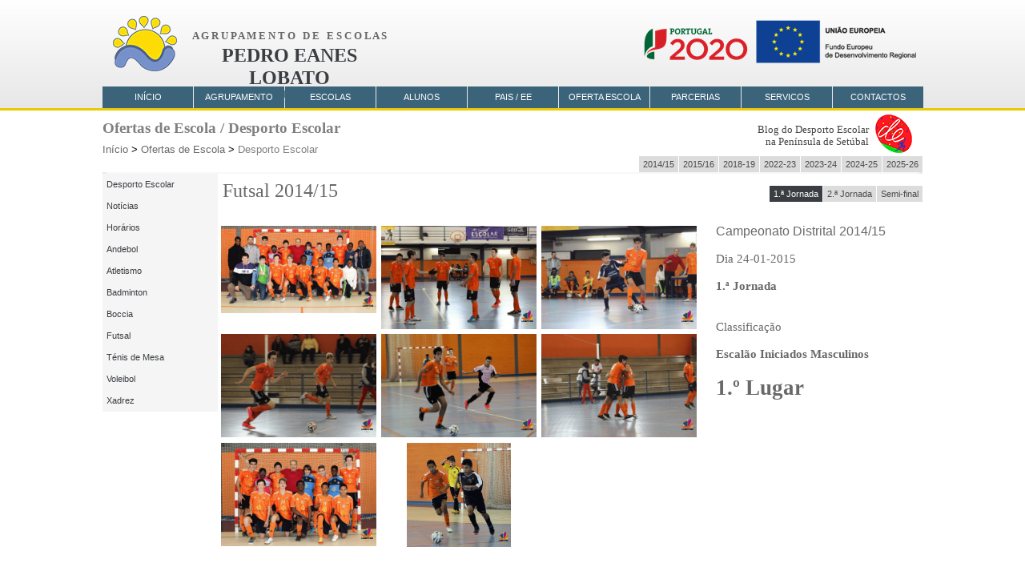

--- FILE ---
content_type: text/html
request_url: https://agrupamentopedroeaneslobato.pt/futsal_1a_jor_1415.html
body_size: 16392
content:
<!DOCTYPE HTML PUBLIC "-//W3C//DTD HTML 4.01 Transitional//EN" "https://www.w3.org/TR/html4/loose.dtd">
<html>
<head>
<title>AEPEL</title>
<meta name="generator" content="WYSIWYG Web Builder 10 - http://www.wysiwygwebbuilder.com">
<link href="logoWebPngP.ico" rel="shortcut icon" type="image/x-icon">
<style type="text/css">
div#container
{
   width: 1024px;
   position: relative;
   margin: 0 auto 0 auto;
   text-align: left;
}
body
{
   background-color: transparent;
   color: #000000;
   font-family: "Trebuchet MS";
   font-weight: normal;
   font-size: 15px;
   line-height: 1.1875;
   margin: 0;
   text-align: center;
}
a.Style1
{
   color: #696969;
   text-decoration: none;
}
a.Style1:visited
{
   color: #696969;
   text-decoration: none;
}
a.Style1:active
{
   color: #044D6F;
   text-decoration: none;
}
a.Style1:hover
{
   color: #2F4F4F;
   text-decoration: none;
}
a.Turmas
{
   color: #444444;
   text-decoration: none;
}
a.Turmas:visited
{
   color: #A9A9A9;
   text-decoration: none;
}
a.Turmas:active
{
   color: #EF6B0B;
   text-decoration: none;
}
a.Turmas:hover
{
   color: #9C2588;
   text-decoration: none;
}
#Layer1
{
   background-image: linear-gradient(to bottom, #FFFFFF 0%, #E7E7E7 100%);
   border-radius: 0px;
}
#wb_Text4 
{
   background-color: transparent;
   background-image: none;
   border: 0px solid #000000;
   border-radius: 0px;
   padding: 0;
   margin: 0;
   text-align: right;
}
#wb_Text4 div
{
   text-align: right;
}
#wb_Text3 
{
   background-color: transparent;
   background-image: none;
   border: 0px solid #000000;
   border-radius: 0px;
   padding: 0;
   margin: 0;
   text-align: left;
}
#wb_Text3 div
{
   text-align: left;
}
#wb_CssMenu2
{
   border: 0px solid #DCDCDC;
   border-radius: 0px;
   background-color: transparent;
   margin: 0;
   text-align: right;
}
#wb_CssMenu2 ul
{
   list-style-type: none;
   margin: 0;
   padding: 0;
   position: relative;
   display: inline-block;
}
#wb_CssMenu2 li
{
   float: left;
   margin: 0;
   padding: 0px 0px 0px 1px;
}
#wb_CssMenu2 a
{
   display: block;
   float: left;
   color: #4B4B4B;
   border: 0px solid #272727;
   border-radius: 0px;
   background-color: #DCDCDC;
   background-image: none;
   font-family: Arial;
   font-weight: normal;
   font-size: 11px;
   font-style: normal;
   text-decoration: none;
   height: 20px;
   line-height: 20px;
   padding: 0px 5px 0px 5px;
   vertical-align: middle;
   text-align: center;
}
#wb_CssMenu2 li:hover a, #wb_CssMenu2 a:hover, #wb_CssMenu2 .active
{
   color: #FFFFFF;
   border: 0px solid #74021B;
   background-color: #3A3D42;
   background-image: none;
}
#wb_CssMenu2 li.firstmain
{
   padding-left: 0px;
}
#wb_CssMenu2 li.lastmain
{
   padding-right: 0px;
}
#wb_CssMenu2 li:hover, #wb_CssMenu2 li a:hover
{
   position: relative;
}
#wb_CssMenu2 a.withsubmenu
{
   padding: 0 5px 0 5px;
   background-image: none;
}
#wb_CssMenu2 li:hover a.withsubmenu, #wb_CssMenu2 a.withsubmenu:hover
{
   background-image: none;
}
#wb_CssMenu2 ul ul
{
   position: absolute;
   left: 0;
   top: 0;
   visibility: hidden;
   width: 180px;
   height: auto;
   border: none;
   background-color: transparent;
}
#wb_CssMenu2 ul :hover ul
{
   left: 0px;
   top: 20px;
   padding-top: 0px;
   visibility: visible;
}
#wb_CssMenu2 .firstmain:hover ul
{
   left: 0px;
}
#wb_CssMenu2 li li
{
   width: 180px;
   padding: 0 0px 0px 0px;
   border: 0px solid #C0C0C0;
   border-width: 0 0px;
}
#wb_CssMenu2 li li.firstitem
{
   border-top: 0px #C0C0C0 solid;
}
#wb_CssMenu2 li li.lastitem
{
   border-bottom: 0px #C0C0C0 solid;
}
#wb_CssMenu2 ul ul a, #wb_CssMenu2 ul :hover ul a
{
   float: none;
   margin: 0;
   width: 168px;
   height: auto;
   white-space: normal;
   padding: 6px 6px 6px 6px;
   background-color: #EEEEEE;
   background-image: none;
   border: 0px solid transparent;
   color: #3A3D42;
   font-family: Arial;
   font-weight: normal;
   font-size: 12px;
   font-style: normal;
   line-height: 12px;
   text-align: left;
   text-decoration: none;
}
#wb_CssMenu2 ul :hover ul .firstitem a
{
   margin-top: 0px;
}
#wb_CssMenu2 ul ul :hover a, #wb_CssMenu2 ul ul a:hover, #wb_CssMenu2 ul ul a.active, #wb_CssMenu2 ul ul a.active, #wb_CssMenu2 ul ul :hover ul :hover a, #wb_CssMenu2 ul ul :hover ul a:hover, #wb_CssMenu2 ul ul a.active, #wb_CssMenu2 ul ul :hover ul a.active
{
   background-color: #C0C0C0;
   background-image: none;
   border: 0px solid transparent;
   color: #3A3D42;
}
#wb_CssMenu2 br
{
   clear: both;
   font-size: 1px;
   height: 0;
   line-height: 0;
}
#wb_Image6
{
   vertical-align: top;
}
#Image6
{
   border: 0px solid #000000;
   border-radius: 0px;
   padding: 0;
   margin: 0;
   left: 0;
   top: 0;
   width: 100%;
   height: 100%;
}
#wb_CssMenu7
{
   border: 0px solid #DCDCDC;
   border-radius: 0px;
   background-color: transparent;
   margin: 0;
   text-align: right;
}
#wb_CssMenu7 ul
{
   list-style-type: none;
   margin: 0;
   padding: 0;
   position: relative;
   display: inline-block;
}
#wb_CssMenu7 li
{
   float: left;
   margin: 0;
   padding: 0px 0px 0px 1px;
}
#wb_CssMenu7 a
{
   display: block;
   float: left;
   color: #4B4B4B;
   border: 0px solid #272727;
   border-radius: 0px;
   background-color: #DCDCDC;
   background-image: none;
   font-family: Arial;
   font-weight: normal;
   font-size: 11px;
   font-style: normal;
   text-decoration: none;
   height: 20px;
   line-height: 20px;
   padding: 0px 5px 0px 5px;
   vertical-align: middle;
   text-align: center;
}
#wb_CssMenu7 li:hover a, #wb_CssMenu7 a:hover, #wb_CssMenu7 .active
{
   color: #FFFFFF;
   border: 0px solid #74021B;
   background-color: #3A3D42;
   background-image: none;
}
#wb_CssMenu7 li.firstmain
{
   padding-left: 0px;
}
#wb_CssMenu7 li.lastmain
{
   padding-right: 0px;
}
#wb_CssMenu7 br
{
   clear: both;
   font-size: 1px;
   height: 0;
   line-height: 0;
}
#PhotoGallery1
{
   border-spacing: 0px;
   font-size: 0;
   width: 100%;
   height: 100%;
   margin: 0;
}
#PhotoGallery1 .thumbnail
{
   padding: 3px 3px 3px 3px;
   text-align: center;
   vertical-align: top;
}
#PhotoGallery1 .thumbnail img
{
   border: 0px #000000 solid;
   box-sizing: border-box;
   border-radius: 0px;
}
#PhotoGallery1_img0
{
   width: 194px;
   height: 109px;
}
#PhotoGallery1_img1
{
   width: 194px;
   height: 129px;
}
#PhotoGallery1_img2
{
   width: 194px;
   height: 129px;
}
#PhotoGallery1_img3
{
   width: 194px;
   height: 129px;
}
#PhotoGallery1_img4
{
   width: 194px;
   height: 129px;
}
#PhotoGallery1_img5
{
   width: 194px;
   height: 129px;
}
#PhotoGallery1_img6
{
   width: 194px;
   height: 129px;
}
#PhotoGallery1_img7
{
   width: 130px;
   height: 130px;
}
#wb_Text15 
{
   background-color: transparent;
   background-image: none;
   border: 0px solid #000000;
   border-radius: 0px;
   padding: 0;
   margin: 0;
   text-align: left;
}
#wb_Text15 div
{
   text-align: left;
}
#wb_Text6 
{
   background-color: transparent;
   background-image: none;
   border: 0px solid #000000;
   border-radius: 0px;
   padding: 0;
   margin: 0;
   text-align: left;
}
#wb_Text6 div
{
   text-align: left;
}
#wb_Text1 
{
   background-color: transparent;
   background-image: none;
   border: 0px solid #000000;
   border-radius: 0px;
   padding: 0;
   margin: 0;
   text-align: left;
}
#wb_Text1 div
{
   text-align: left;
}
#wb_Text5 
{
   background-color: transparent;
   background-image: none;
   border: 0px solid #000000;
   border-radius: 0px;
   padding: 0;
   margin: 0;
   text-align: left;
}
#wb_Text5 div
{
   text-align: left;
}
#Shape5
{
   border-width: 0;
   vertical-align: top;
}
#wb_Text2 
{
   background-color: transparent;
   background-image: none;
   border: 0px solid #000000;
   border-radius: 0px;
   padding: 0;
   margin: 0;
   text-align: left;
}
#wb_Text2 div
{
   text-align: left;
}
#wb_Text16 
{
   background-color: transparent;
   background-image: none;
   border: 0px solid #000000;
   border-radius: 0px;
   padding: 0;
   margin: 0;
   text-align: left;
}
#wb_Text16 div
{
   text-align: left;
}
#wb_CssMenu3
{
   border: 0px solid #DCDCDC;
   border-radius: 0px;
   background-color: transparent;
   margin: 0;
   text-align: left;
}
#wb_CssMenu3 ul
{
   list-style-type: none;
   margin: 0;
   padding: 0;
   position: relative;
   display: inline-block;
   width: 144px;
}
#wb_CssMenu3 li
{
   float: left;
   margin: 0;
   padding: 0px 0px 0px 0px;
   width: 144px;
}
#wb_CssMenu3 a
{
   display: block;
   color: #3A3D42;
   border: 0px solid #272727;
   border-radius: 0px;
   background-color: #F5F5F5;
   background-image: none;
   font-family: Arial;
   font-weight: normal;
   font-size: 11px;
   font-style: normal;
   text-decoration: none;
   width: 134px;
   height: 27px;
   padding: 0 5px 0px 5px;
   vertical-align: middle;
   line-height: 27px;
   text-align: left;
}
#wb_CssMenu3 li:hover a, #wb_CssMenu3 a:hover, #wb_CssMenu3 .active
{
   color: #FFFFFF;
   border: 0px solid #74021B;
   background-color: #3A3D42;
   background-image: none;
}
#wb_CssMenu3 .firstmain a
{
   margin-top: 0px;
}
#wb_CssMenu3 li.lastmain
{
   padding-bottom: 0px;
}
#wb_CssMenu3 br
{
   clear: both;
   font-size: 1px;
   height: 0;
   line-height: 0;
}
#wb_Text7 
{
   background-color: transparent;
   background-image: none;
   border: 0px solid #000000;
   border-radius: 0px;
   padding: 0;
   margin: 0;
   text-align: center;
}
#wb_Text7 div
{
   text-align: center;
}
#Layer2
{
   background-image: linear-gradient(to top, #202125 0%, #3A3D42 100%);
   border-radius: 0px;
}
#wb_Image4
{
   vertical-align: top;
}
#Image4
{
   border: 0px solid #000000;
   border-radius: 0px;
   padding: 0;
   margin: 0;
   left: 0;
   top: 0;
   width: 100%;
   height: 100%;
}
#wb_Image22
{
   vertical-align: top;
}
#Image22
{
   border: 0px solid #000000;
   border-radius: 0px;
   padding: 0;
   margin: 0;
   left: 0;
   top: 0;
   width: 100%;
   height: 100%;
}
#wb_Image11
{
   vertical-align: top;
}
#Image11
{
   border: 0px solid #000000;
   border-radius: 0px;
   padding: 0;
   margin: 0;
   left: 0;
   top: 0;
   width: 100%;
   height: 100%;
}
#wb_Image19
{
   vertical-align: top;
}
#Image19
{
   border: 0px solid #000000;
   border-radius: 0px;
   padding: 0;
   margin: 0;
   left: 0;
   top: 0;
   width: 100%;
   height: 100%;
}
#wb_Image21
{
   vertical-align: top;
}
#Image21
{
   border: 0px solid #000000;
   border-radius: 0px;
   padding: 0;
   margin: 0;
   left: 0;
   top: 0;
   width: 100%;
   height: 100%;
}
#wb_Image20
{
   vertical-align: top;
}
#Image20
{
   border: 0px solid #000000;
   border-radius: 0px;
   padding: 0;
   margin: 0;
   left: 0;
   top: 0;
   width: 100%;
   height: 100%;
}
#wb_Image17
{
   vertical-align: top;
}
#Image17
{
   border: 0px solid #000000;
   border-radius: 0px;
   padding: 0;
   margin: 0;
   left: 0;
   top: 0;
   width: 100%;
   height: 100%;
}
#wb_Image3
{
   vertical-align: top;
}
#Image3
{
   border: 0px solid #000000;
   border-radius: 0px;
   padding: 0;
   margin: 0;
   left: 0;
   top: 0;
   width: 100%;
   height: 100%;
}
#wb_Image18
{
   vertical-align: top;
}
#Image18
{
   border: 0px solid #000000;
   border-radius: 0px;
   padding: 0;
   margin: 0;
   left: 0;
   top: 0;
   width: 100%;
   height: 100%;
}
#wb_Image12
{
   vertical-align: top;
}
#Image12
{
   border: 0px solid #000000;
   border-radius: 0px;
   padding: 0;
   margin: 0;
   left: 0;
   top: 0;
   width: 100%;
   height: 100%;
}
#wb_Image5
{
   vertical-align: top;
}
#Image5
{
   border: 0px solid #000000;
   border-radius: 0px;
   padding: 0;
   margin: 0;
   left: 0;
   top: 0;
   width: 100%;
   height: 100%;
}
#Layer3
{
   background-color: #E8CB02;
   background-image: none;
   border-radius: 0px;
}
#wb_CssMenu1
{
   border: 0px solid #DCDCDC;
   border-radius: 0px;
   background-color: transparent;
   margin: 0;
   text-align: left;
}
#wb_CssMenu1 ul
{
   list-style-type: none;
   margin: 0;
   padding: 0;
   position: relative;
   display: inline-block;
}
#wb_CssMenu1 li
{
   float: left;
   margin: 0;
   padding: 0px 1px 0px 0px;
   width: 113px;
}
#wb_CssMenu1 a
{
   display: block;
   float: left;
   color: #FFFFFF;
   border: 0px solid #272727;
   border-radius: 0px;
   background-color: #3B647A;
   background-image: none;
   font-family: Arial;
   font-weight: normal;
   font-size: 11px;
   font-style: normal;
   text-decoration: none;
   width: 103px;
   height: 27px;
   padding: 0 5px 0px 5px;
   vertical-align: middle;
   line-height: 27px;
   text-align: center;
}
#wb_CssMenu1 li:hover a, #wb_CssMenu1 a:hover, #wb_CssMenu1 .active
{
   color: #346C76;
   border: 0px solid #74021B;
   background-color: #F1F9FA;
   background-image: none;
}
#wb_CssMenu1 li.firstmain
{
   padding-left: 0px;
}
#wb_CssMenu1 li.lastmain
{
   padding-right: 0px;
}
#wb_CssMenu1 li:hover, #wb_CssMenu1 li a:hover
{
   position: relative;
}
#wb_CssMenu1 a.withsubmenu
{
   padding: 0 5px 0 5px;
   width: 103px;
   background-image: none;
}
#wb_CssMenu1 li:hover a.withsubmenu, #wb_CssMenu1 a.withsubmenu:hover
{
   background-image: none;
}
#wb_CssMenu1 ul ul
{
   position: absolute;
   left: 0;
   top: 0;
   visibility: hidden;
   width: 170px;
   height: auto;
   border: none;
   background-color: #1E90FF;
}
#wb_CssMenu1 ul :hover ul
{
   left: 0px;
   top: 27px;
   padding-top: 0px;
   visibility: visible;
}
#wb_CssMenu1 .firstmain:hover ul
{
   left: 0px;
}
#wb_CssMenu1 li li
{
   width: 170px;
   padding: 0 0px 0px 0px;
   border: 0px solid #C0C0C0;
   border-width: 0 0px;
}
#wb_CssMenu1 li li.firstitem
{
   border-top: 0px #C0C0C0 solid;
}
#wb_CssMenu1 li li.lastitem
{
   border-bottom: 0px #C0C0C0 solid;
}
#wb_CssMenu1 ul ul a, #wb_CssMenu1 ul :hover ul a, #wb_CssMenu1 ul :hover ul :hover ul a, #wb_CssMenu1 ul :hover ul :hover ul :hover ul a, #wb_CssMenu1 ul :hover ul :hover ul :hover ul :hover ul a, #wb_CssMenu1 ul :hover ul :hover ul :hover ul :hover ul :hover ul a, #wb_CssMenu1 ul :hover ul :hover ul :hover ul :hover ul :hover ul :hover ul a, #wb_CssMenu1 ul :hover ul :hover ul :hover ul :hover ul :hover ul :hover ul :hover ul a, #wb_CssMenu1 ul :hover ul :hover ul :hover ul :hover ul :hover ul :hover ul :hover ul :hover ul a, #wb_CssMenu1 ul :hover ul :hover ul :hover ul :hover ul :hover ul :hover ul :hover ul :hover ul :hover ul a, #wb_CssMenu1 ul :hover ul :hover ul :hover ul :hover ul :hover ul :hover ul :hover ul :hover ul :hover ul :hover ul a, #wb_CssMenu1 ul :hover ul :hover ul :hover ul :hover ul :hover ul :hover ul :hover ul :hover ul :hover ul :hover ul :hover ul a, #wb_CssMenu1 ul :hover ul :hover ul :hover ul :hover ul :hover ul :hover ul :hover ul :hover ul :hover ul :hover ul :hover ul :hover ul a, #wb_CssMenu1 ul :hover ul :hover ul :hover ul :hover ul :hover ul :hover ul :hover ul :hover ul :hover ul :hover ul :hover ul :hover ul :hover ul a, #wb_CssMenu1 ul :hover ul :hover ul :hover ul :hover ul :hover ul :hover ul :hover ul :hover ul :hover ul :hover ul :hover ul :hover ul :hover ul :hover ul a, #wb_CssMenu1 ul :hover ul :hover ul :hover ul :hover ul :hover ul :hover ul :hover ul :hover ul :hover ul :hover ul :hover ul :hover ul :hover ul :hover ul :hover ul a, #wb_CssMenu1 ul :hover ul :hover ul :hover ul :hover ul :hover ul :hover ul :hover ul :hover ul :hover ul :hover ul :hover ul :hover ul :hover ul :hover ul :hover ul :hover ul a, #wb_CssMenu1 ul :hover ul :hover ul :hover ul :hover ul :hover ul :hover ul :hover ul :hover ul :hover ul :hover ul :hover ul :hover ul :hover ul :hover ul :hover ul :hover ul :hover ul a, #wb_CssMenu1 ul :hover ul :hover ul :hover ul :hover ul :hover ul :hover ul :hover ul :hover ul :hover ul :hover ul :hover ul :hover ul :hover ul :hover ul :hover ul :hover ul :hover ul :hover ul a, #wb_CssMenu1 ul :hover ul :hover ul :hover ul :hover ul :hover ul :hover ul :hover ul :hover ul :hover ul :hover ul :hover ul :hover ul :hover ul :hover ul :hover ul :hover ul :hover ul :hover ul :hover ul a, #wb_CssMenu1 ul :hover ul :hover ul :hover ul :hover ul :hover ul :hover ul :hover ul :hover ul :hover ul :hover ul :hover ul :hover ul :hover ul :hover ul :hover ul :hover ul :hover ul :hover ul :hover ul :hover ul a, #wb_CssMenu1 ul :hover ul :hover ul :hover ul :hover ul :hover ul :hover ul :hover ul :hover ul :hover ul :hover ul :hover ul :hover ul :hover ul :hover ul :hover ul :hover ul :hover ul :hover ul :hover ul :hover ul :hover ul a, #wb_CssMenu1 ul :hover ul :hover ul :hover ul :hover ul :hover ul :hover ul :hover ul :hover ul :hover ul :hover ul :hover ul :hover ul :hover ul :hover ul :hover ul :hover ul :hover ul :hover ul :hover ul :hover ul :hover ul :hover ul a, #wb_CssMenu1 ul :hover ul :hover ul :hover ul :hover ul :hover ul :hover ul :hover ul :hover ul :hover ul :hover ul :hover ul :hover ul :hover ul :hover ul :hover ul :hover ul :hover ul :hover ul :hover ul :hover ul :hover ul :hover ul :hover ul a, #wb_CssMenu1 ul :hover ul :hover ul :hover ul :hover ul :hover ul :hover ul :hover ul :hover ul :hover ul :hover ul :hover ul :hover ul :hover ul :hover ul :hover ul :hover ul :hover ul :hover ul :hover ul :hover ul :hover ul :hover ul :hover ul :hover ul a, #wb_CssMenu1 ul :hover ul :hover ul :hover ul :hover ul :hover ul :hover ul :hover ul :hover ul :hover ul :hover ul :hover ul :hover ul :hover ul :hover ul :hover ul :hover ul :hover ul :hover ul :hover ul :hover ul :hover ul :hover ul :hover ul :hover ul :hover ul a, #wb_CssMenu1 ul :hover ul :hover ul :hover ul :hover ul :hover ul :hover ul :hover ul :hover ul :hover ul :hover ul :hover ul :hover ul :hover ul :hover ul :hover ul :hover ul :hover ul :hover ul :hover ul :hover ul :hover ul :hover ul :hover ul :hover ul :hover ul :hover ul a, #wb_CssMenu1 ul :hover ul :hover ul :hover ul :hover ul :hover ul :hover ul :hover ul :hover ul :hover ul :hover ul :hover ul :hover ul :hover ul :hover ul :hover ul :hover ul :hover ul :hover ul :hover ul :hover ul :hover ul :hover ul :hover ul :hover ul :hover ul :hover ul :hover ul a, #wb_CssMenu1 ul :hover ul :hover ul :hover ul :hover ul :hover ul :hover ul :hover ul :hover ul :hover ul :hover ul :hover ul :hover ul :hover ul :hover ul :hover ul :hover ul :hover ul :hover ul :hover ul :hover ul :hover ul :hover ul :hover ul :hover ul :hover ul :hover ul :hover ul :hover ul a, #wb_CssMenu1 ul :hover ul :hover ul :hover ul :hover ul :hover ul :hover ul :hover ul :hover ul :hover ul :hover ul :hover ul :hover ul :hover ul :hover ul :hover ul :hover ul :hover ul :hover ul :hover ul :hover ul :hover ul :hover ul :hover ul :hover ul :hover ul :hover ul :hover ul :hover ul :hover ul a, #wb_CssMenu1 ul :hover ul :hover ul :hover ul :hover ul :hover ul :hover ul :hover ul :hover ul :hover ul :hover ul :hover ul :hover ul :hover ul :hover ul :hover ul :hover ul :hover ul :hover ul :hover ul :hover ul :hover ul :hover ul :hover ul :hover ul :hover ul :hover ul :hover ul :hover ul :hover ul :hover ul a, #wb_CssMenu1 ul :hover ul :hover ul :hover ul :hover ul :hover ul :hover ul :hover ul :hover ul :hover ul :hover ul :hover ul :hover ul :hover ul :hover ul :hover ul :hover ul :hover ul :hover ul :hover ul :hover ul :hover ul :hover ul :hover ul :hover ul :hover ul :hover ul :hover ul :hover ul :hover ul :hover ul :hover ul a, #wb_CssMenu1 ul :hover ul :hover ul :hover ul :hover ul :hover ul :hover ul :hover ul :hover ul :hover ul :hover ul :hover ul :hover ul :hover ul :hover ul :hover ul :hover ul :hover ul :hover ul :hover ul :hover ul :hover ul :hover ul :hover ul :hover ul :hover ul :hover ul :hover ul :hover ul :hover ul :hover ul :hover ul :hover ul a, #wb_CssMenu1 ul :hover ul :hover ul :hover ul :hover ul :hover ul :hover ul :hover ul :hover ul :hover ul :hover ul :hover ul :hover ul :hover ul :hover ul :hover ul :hover ul :hover ul :hover ul :hover ul :hover ul :hover ul :hover ul :hover ul :hover ul :hover ul :hover ul :hover ul :hover ul :hover ul :hover ul :hover ul :hover ul :hover ul a, #wb_CssMenu1 ul :hover ul :hover ul :hover ul :hover ul :hover ul :hover ul :hover ul :hover ul :hover ul :hover ul :hover ul :hover ul :hover ul :hover ul :hover ul :hover ul :hover ul :hover ul :hover ul :hover ul :hover ul :hover ul :hover ul :hover ul :hover ul :hover ul :hover ul :hover ul :hover ul :hover ul :hover ul :hover ul :hover ul :hover ul a, #wb_CssMenu1 ul :hover ul :hover ul :hover ul :hover ul :hover ul :hover ul :hover ul :hover ul :hover ul :hover ul :hover ul :hover ul :hover ul :hover ul :hover ul :hover ul :hover ul :hover ul :hover ul :hover ul :hover ul :hover ul :hover ul :hover ul :hover ul :hover ul :hover ul :hover ul :hover ul :hover ul :hover ul :hover ul :hover ul :hover ul :hover ul a, #wb_CssMenu1 ul :hover ul :hover ul :hover ul :hover ul :hover ul :hover ul :hover ul :hover ul :hover ul :hover ul :hover ul :hover ul :hover ul :hover ul :hover ul :hover ul :hover ul :hover ul :hover ul :hover ul :hover ul :hover ul :hover ul :hover ul :hover ul :hover ul :hover ul :hover ul :hover ul :hover ul :hover ul :hover ul :hover ul :hover ul :hover ul :hover ul a, #wb_CssMenu1 ul :hover ul :hover ul :hover ul :hover ul :hover ul :hover ul :hover ul :hover ul :hover ul :hover ul :hover ul :hover ul :hover ul :hover ul :hover ul :hover ul :hover ul :hover ul :hover ul :hover ul :hover ul :hover ul :hover ul :hover ul :hover ul :hover ul :hover ul :hover ul :hover ul :hover ul :hover ul :hover ul :hover ul :hover ul :hover ul :hover ul :hover ul a, #wb_CssMenu1 ul :hover ul :hover ul :hover ul :hover ul :hover ul :hover ul :hover ul :hover ul :hover ul :hover ul :hover ul :hover ul :hover ul :hover ul :hover ul :hover ul :hover ul :hover ul :hover ul :hover ul :hover ul :hover ul :hover ul :hover ul :hover ul :hover ul :hover ul :hover ul :hover ul :hover ul :hover ul :hover ul :hover ul :hover ul :hover ul :hover ul :hover ul :hover ul a, #wb_CssMenu1 ul :hover ul :hover ul :hover ul :hover ul :hover ul :hover ul :hover ul :hover ul :hover ul :hover ul :hover ul :hover ul :hover ul :hover ul :hover ul :hover ul :hover ul :hover ul :hover ul :hover ul :hover ul :hover ul :hover ul :hover ul :hover ul :hover ul :hover ul :hover ul :hover ul :hover ul :hover ul :hover ul :hover ul :hover ul :hover ul :hover ul :hover ul :hover ul :hover ul a, #wb_CssMenu1 ul :hover ul :hover ul :hover ul :hover ul :hover ul :hover ul :hover ul :hover ul :hover ul :hover ul :hover ul :hover ul :hover ul :hover ul :hover ul :hover ul :hover ul :hover ul :hover ul :hover ul :hover ul :hover ul :hover ul :hover ul :hover ul :hover ul :hover ul :hover ul :hover ul :hover ul :hover ul :hover ul :hover ul :hover ul :hover ul :hover ul :hover ul :hover ul :hover ul :hover ul a, #wb_CssMenu1 ul :hover ul :hover ul :hover ul :hover ul :hover ul :hover ul :hover ul :hover ul :hover ul :hover ul :hover ul :hover ul :hover ul :hover ul :hover ul :hover ul :hover ul :hover ul :hover ul :hover ul :hover ul :hover ul :hover ul :hover ul :hover ul :hover ul :hover ul :hover ul :hover ul :hover ul :hover ul :hover ul :hover ul :hover ul :hover ul :hover ul :hover ul :hover ul :hover ul :hover ul :hover ul a, #wb_CssMenu1 ul :hover ul :hover ul :hover ul :hover ul :hover ul :hover ul :hover ul :hover ul :hover ul :hover ul :hover ul :hover ul :hover ul :hover ul :hover ul :hover ul :hover ul :hover ul :hover ul :hover ul :hover ul :hover ul :hover ul :hover ul :hover ul :hover ul :hover ul :hover ul :hover ul :hover ul :hover ul :hover ul :hover ul :hover ul :hover ul :hover ul :hover ul :hover ul :hover ul :hover ul :hover ul :hover ul a, #wb_CssMenu1 ul :hover ul :hover ul :hover ul :hover ul :hover ul :hover ul :hover ul :hover ul :hover ul :hover ul :hover ul :hover ul :hover ul :hover ul :hover ul :hover ul :hover ul :hover ul :hover ul :hover ul :hover ul :hover ul :hover ul :hover ul :hover ul :hover ul :hover ul :hover ul :hover ul :hover ul :hover ul :hover ul :hover ul :hover ul :hover ul :hover ul :hover ul :hover ul :hover ul :hover ul :hover ul :hover ul :hover ul a, #wb_CssMenu1 ul :hover ul :hover ul :hover ul :hover ul :hover ul :hover ul :hover ul :hover ul :hover ul :hover ul :hover ul :hover ul :hover ul :hover ul :hover ul :hover ul :hover ul :hover ul :hover ul :hover ul :hover ul :hover ul :hover ul :hover ul :hover ul :hover ul :hover ul :hover ul :hover ul :hover ul :hover ul :hover ul :hover ul :hover ul :hover ul :hover ul :hover ul :hover ul :hover ul :hover ul :hover ul :hover ul :hover ul :hover ul a, #wb_CssMenu1 ul :hover ul :hover ul :hover ul :hover ul :hover ul :hover ul :hover ul :hover ul :hover ul :hover ul :hover ul :hover ul :hover ul :hover ul :hover ul :hover ul :hover ul :hover ul :hover ul :hover ul :hover ul :hover ul :hover ul :hover ul :hover ul :hover ul :hover ul :hover ul :hover ul :hover ul :hover ul :hover ul :hover ul :hover ul :hover ul :hover ul :hover ul :hover ul :hover ul :hover ul :hover ul :hover ul :hover ul :hover ul :hover ul a, #wb_CssMenu1 ul :hover ul :hover ul :hover ul :hover ul :hover ul :hover ul :hover ul :hover ul :hover ul :hover ul :hover ul :hover ul :hover ul :hover ul :hover ul :hover ul :hover ul :hover ul :hover ul :hover ul :hover ul :hover ul :hover ul :hover ul :hover ul :hover ul :hover ul :hover ul :hover ul :hover ul :hover ul :hover ul :hover ul :hover ul :hover ul :hover ul :hover ul :hover ul :hover ul :hover ul :hover ul :hover ul :hover ul :hover ul :hover ul :hover ul a, #wb_CssMenu1 ul :hover ul :hover ul :hover ul :hover ul :hover ul :hover ul :hover ul :hover ul :hover ul :hover ul :hover ul :hover ul :hover ul :hover ul :hover ul :hover ul :hover ul :hover ul :hover ul :hover ul :hover ul :hover ul :hover ul :hover ul :hover ul :hover ul :hover ul :hover ul :hover ul :hover ul :hover ul :hover ul :hover ul :hover ul :hover ul :hover ul :hover ul :hover ul :hover ul :hover ul :hover ul :hover ul :hover ul :hover ul :hover ul :hover ul :hover ul a, #wb_CssMenu1 ul :hover ul :hover ul :hover ul :hover ul :hover ul :hover ul :hover ul :hover ul :hover ul :hover ul :hover ul :hover ul :hover ul :hover ul :hover ul :hover ul :hover ul :hover ul :hover ul :hover ul :hover ul :hover ul :hover ul :hover ul :hover ul :hover ul :hover ul :hover ul :hover ul :hover ul :hover ul :hover ul :hover ul :hover ul :hover ul :hover ul :hover ul :hover ul :hover ul :hover ul :hover ul :hover ul :hover ul :hover ul :hover ul :hover ul :hover ul :hover ul a, #wb_CssMenu1 ul :hover ul :hover ul :hover ul :hover ul :hover ul :hover ul :hover ul :hover ul :hover ul :hover ul :hover ul :hover ul :hover ul :hover ul :hover ul :hover ul :hover ul :hover ul :hover ul :hover ul :hover ul :hover ul :hover ul :hover ul :hover ul :hover ul :hover ul :hover ul :hover ul :hover ul :hover ul :hover ul :hover ul :hover ul :hover ul :hover ul :hover ul :hover ul :hover ul :hover ul :hover ul :hover ul :hover ul :hover ul :hover ul :hover ul :hover ul :hover ul :hover ul a, #wb_CssMenu1 ul :hover ul :hover ul :hover ul :hover ul :hover ul :hover ul :hover ul :hover ul :hover ul :hover ul :hover ul :hover ul :hover ul :hover ul :hover ul :hover ul :hover ul :hover ul :hover ul :hover ul :hover ul :hover ul :hover ul :hover ul :hover ul :hover ul :hover ul :hover ul :hover ul :hover ul :hover ul :hover ul :hover ul :hover ul :hover ul :hover ul :hover ul :hover ul :hover ul :hover ul :hover ul :hover ul :hover ul :hover ul :hover ul :hover ul :hover ul :hover ul :hover ul :hover ul a, #wb_CssMenu1 ul :hover ul :hover ul :hover ul :hover ul :hover ul :hover ul :hover ul :hover ul :hover ul :hover ul :hover ul :hover ul :hover ul :hover ul :hover ul :hover ul :hover ul :hover ul :hover ul :hover ul :hover ul :hover ul :hover ul :hover ul :hover ul :hover ul :hover ul :hover ul :hover ul :hover ul :hover ul :hover ul :hover ul :hover ul :hover ul :hover ul :hover ul :hover ul :hover ul :hover ul :hover ul :hover ul :hover ul :hover ul :hover ul :hover ul :hover ul :hover ul :hover ul :hover ul :hover ul a, #wb_CssMenu1 ul :hover ul :hover ul :hover ul :hover ul :hover ul :hover ul :hover ul :hover ul :hover ul :hover ul :hover ul :hover ul :hover ul :hover ul :hover ul :hover ul :hover ul :hover ul :hover ul :hover ul :hover ul :hover ul :hover ul :hover ul :hover ul :hover ul :hover ul :hover ul :hover ul :hover ul :hover ul :hover ul :hover ul :hover ul :hover ul :hover ul :hover ul :hover ul :hover ul :hover ul :hover ul :hover ul :hover ul :hover ul :hover ul :hover ul :hover ul :hover ul :hover ul :hover ul :hover ul :hover ul a, #wb_CssMenu1 ul :hover ul :hover ul :hover ul :hover ul :hover ul :hover ul :hover ul :hover ul :hover ul :hover ul :hover ul :hover ul :hover ul :hover ul :hover ul :hover ul :hover ul :hover ul :hover ul :hover ul :hover ul :hover ul :hover ul :hover ul :hover ul :hover ul :hover ul :hover ul :hover ul :hover ul :hover ul :hover ul :hover ul :hover ul :hover ul :hover ul :hover ul :hover ul :hover ul :hover ul :hover ul :hover ul :hover ul :hover ul :hover ul :hover ul :hover ul :hover ul :hover ul :hover ul :hover ul :hover ul :hover ul a, #wb_CssMenu1 ul :hover ul :hover ul :hover ul :hover ul :hover ul :hover ul :hover ul :hover ul :hover ul :hover ul :hover ul :hover ul :hover ul :hover ul :hover ul :hover ul :hover ul :hover ul :hover ul :hover ul :hover ul :hover ul :hover ul :hover ul :hover ul :hover ul :hover ul :hover ul :hover ul :hover ul :hover ul :hover ul :hover ul :hover ul :hover ul :hover ul :hover ul :hover ul :hover ul :hover ul :hover ul :hover ul :hover ul :hover ul :hover ul :hover ul :hover ul :hover ul :hover ul :hover ul :hover ul :hover ul :hover ul :hover ul a, #wb_CssMenu1 ul :hover ul :hover ul :hover ul :hover ul :hover ul :hover ul :hover ul :hover ul :hover ul :hover ul :hover ul :hover ul :hover ul :hover ul :hover ul :hover ul :hover ul :hover ul :hover ul :hover ul :hover ul :hover ul :hover ul :hover ul :hover ul :hover ul :hover ul :hover ul :hover ul :hover ul :hover ul :hover ul :hover ul :hover ul :hover ul :hover ul :hover ul :hover ul :hover ul :hover ul :hover ul :hover ul :hover ul :hover ul :hover ul :hover ul :hover ul :hover ul :hover ul :hover ul :hover ul :hover ul :hover ul :hover ul :hover ul a, #wb_CssMenu1 ul :hover ul :hover ul :hover ul :hover ul :hover ul :hover ul :hover ul :hover ul :hover ul :hover ul :hover ul :hover ul :hover ul :hover ul :hover ul :hover ul :hover ul :hover ul :hover ul :hover ul :hover ul :hover ul :hover ul :hover ul :hover ul :hover ul :hover ul :hover ul :hover ul :hover ul :hover ul :hover ul :hover ul :hover ul :hover ul :hover ul :hover ul :hover ul :hover ul :hover ul :hover ul :hover ul :hover ul :hover ul :hover ul :hover ul :hover ul :hover ul :hover ul :hover ul :hover ul :hover ul :hover ul :hover ul :hover ul :hover ul a, #wb_CssMenu1 ul :hover ul :hover ul :hover ul :hover ul :hover ul :hover ul :hover ul :hover ul :hover ul :hover ul :hover ul :hover ul :hover ul :hover ul :hover ul :hover ul :hover ul :hover ul :hover ul :hover ul :hover ul :hover ul :hover ul :hover ul :hover ul :hover ul :hover ul :hover ul :hover ul :hover ul :hover ul :hover ul :hover ul :hover ul :hover ul :hover ul :hover ul :hover ul :hover ul :hover ul :hover ul :hover ul :hover ul :hover ul :hover ul :hover ul :hover ul :hover ul :hover ul :hover ul :hover ul :hover ul :hover ul :hover ul :hover ul :hover ul :hover ul a, #wb_CssMenu1 ul :hover ul :hover ul :hover ul :hover ul :hover ul :hover ul :hover ul :hover ul :hover ul :hover ul :hover ul :hover ul :hover ul :hover ul :hover ul :hover ul :hover ul :hover ul :hover ul :hover ul :hover ul :hover ul :hover ul :hover ul :hover ul :hover ul :hover ul :hover ul :hover ul :hover ul :hover ul :hover ul :hover ul :hover ul :hover ul :hover ul :hover ul :hover ul :hover ul :hover ul :hover ul :hover ul :hover ul :hover ul :hover ul :hover ul :hover ul :hover ul :hover ul :hover ul :hover ul :hover ul :hover ul :hover ul :hover ul :hover ul :hover ul :hover ul a, #wb_CssMenu1 ul :hover ul :hover ul :hover ul :hover ul :hover ul :hover ul :hover ul :hover ul :hover ul :hover ul :hover ul :hover ul :hover ul :hover ul :hover ul :hover ul :hover ul :hover ul :hover ul :hover ul :hover ul :hover ul :hover ul :hover ul :hover ul :hover ul :hover ul :hover ul :hover ul :hover ul :hover ul :hover ul :hover ul :hover ul :hover ul :hover ul :hover ul :hover ul :hover ul :hover ul :hover ul :hover ul :hover ul :hover ul :hover ul :hover ul :hover ul :hover ul :hover ul :hover ul :hover ul :hover ul :hover ul :hover ul :hover ul :hover ul :hover ul :hover ul :hover ul a, #wb_CssMenu1 ul :hover ul :hover ul :hover ul :hover ul :hover ul :hover ul :hover ul :hover ul :hover ul :hover ul :hover ul :hover ul :hover ul :hover ul :hover ul :hover ul :hover ul :hover ul :hover ul :hover ul :hover ul :hover ul :hover ul :hover ul :hover ul :hover ul :hover ul :hover ul :hover ul :hover ul :hover ul :hover ul :hover ul :hover ul :hover ul :hover ul :hover ul :hover ul :hover ul :hover ul :hover ul :hover ul :hover ul :hover ul :hover ul :hover ul :hover ul :hover ul :hover ul :hover ul :hover ul :hover ul :hover ul :hover ul :hover ul :hover ul :hover ul :hover ul :hover ul :hover ul a, #wb_CssMenu1 ul :hover ul :hover ul :hover ul :hover ul :hover ul :hover ul :hover ul :hover ul :hover ul :hover ul :hover ul :hover ul :hover ul :hover ul :hover ul :hover ul :hover ul :hover ul :hover ul :hover ul :hover ul :hover ul :hover ul :hover ul :hover ul :hover ul :hover ul :hover ul :hover ul :hover ul :hover ul :hover ul :hover ul :hover ul :hover ul :hover ul :hover ul :hover ul :hover ul :hover ul :hover ul :hover ul :hover ul :hover ul :hover ul :hover ul :hover ul :hover ul :hover ul :hover ul :hover ul :hover ul :hover ul :hover ul :hover ul :hover ul :hover ul :hover ul :hover ul :hover ul :hover ul a, #wb_CssMenu1 ul :hover ul :hover ul :hover ul :hover ul :hover ul :hover ul :hover ul :hover ul :hover ul :hover ul :hover ul :hover ul :hover ul :hover ul :hover ul :hover ul :hover ul :hover ul :hover ul :hover ul :hover ul :hover ul :hover ul :hover ul :hover ul :hover ul :hover ul :hover ul :hover ul :hover ul :hover ul :hover ul :hover ul :hover ul :hover ul :hover ul :hover ul :hover ul :hover ul :hover ul :hover ul :hover ul :hover ul :hover ul :hover ul :hover ul :hover ul :hover ul :hover ul :hover ul :hover ul :hover ul :hover ul :hover ul :hover ul :hover ul :hover ul :hover ul :hover ul :hover ul :hover ul :hover ul a, #wb_CssMenu1 ul :hover ul :hover ul :hover ul :hover ul :hover ul :hover ul :hover ul :hover ul :hover ul :hover ul :hover ul :hover ul :hover ul :hover ul :hover ul :hover ul :hover ul :hover ul :hover ul :hover ul :hover ul :hover ul :hover ul :hover ul :hover ul :hover ul :hover ul :hover ul :hover ul :hover ul :hover ul :hover ul :hover ul :hover ul :hover ul :hover ul :hover ul :hover ul :hover ul :hover ul :hover ul :hover ul :hover ul :hover ul :hover ul :hover ul :hover ul :hover ul :hover ul :hover ul :hover ul :hover ul :hover ul :hover ul :hover ul :hover ul :hover ul :hover ul :hover ul :hover ul :hover ul :hover ul :hover ul a, #wb_CssMenu1 ul :hover ul :hover ul :hover ul :hover ul :hover ul :hover ul :hover ul :hover ul :hover ul :hover ul :hover ul :hover ul :hover ul :hover ul :hover ul :hover ul :hover ul :hover ul :hover ul :hover ul :hover ul :hover ul :hover ul :hover ul :hover ul :hover ul :hover ul :hover ul :hover ul :hover ul :hover ul :hover ul :hover ul :hover ul :hover ul :hover ul :hover ul :hover ul :hover ul :hover ul :hover ul :hover ul :hover ul :hover ul :hover ul :hover ul :hover ul :hover ul :hover ul :hover ul :hover ul :hover ul :hover ul :hover ul :hover ul :hover ul :hover ul :hover ul :hover ul :hover ul :hover ul :hover ul :hover ul :hover ul a, #wb_CssMenu1 ul :hover ul :hover ul :hover ul :hover ul :hover ul :hover ul :hover ul :hover ul :hover ul :hover ul :hover ul :hover ul :hover ul :hover ul :hover ul :hover ul :hover ul :hover ul :hover ul :hover ul :hover ul :hover ul :hover ul :hover ul :hover ul :hover ul :hover ul :hover ul :hover ul :hover ul :hover ul :hover ul :hover ul :hover ul :hover ul :hover ul :hover ul :hover ul :hover ul :hover ul :hover ul :hover ul :hover ul :hover ul :hover ul :hover ul :hover ul :hover ul :hover ul :hover ul :hover ul :hover ul :hover ul :hover ul :hover ul :hover ul :hover ul :hover ul :hover ul :hover ul :hover ul :hover ul :hover ul :hover ul :hover ul a, #wb_CssMenu1 ul :hover ul :hover ul :hover ul :hover ul :hover ul :hover ul :hover ul :hover ul :hover ul :hover ul :hover ul :hover ul :hover ul :hover ul :hover ul :hover ul :hover ul :hover ul :hover ul :hover ul :hover ul :hover ul :hover ul :hover ul :hover ul :hover ul :hover ul :hover ul :hover ul :hover ul :hover ul :hover ul :hover ul :hover ul :hover ul :hover ul :hover ul :hover ul :hover ul :hover ul :hover ul :hover ul :hover ul :hover ul :hover ul :hover ul :hover ul :hover ul :hover ul :hover ul :hover ul :hover ul :hover ul :hover ul :hover ul :hover ul :hover ul :hover ul :hover ul :hover ul :hover ul :hover ul :hover ul :hover ul :hover ul :hover ul a, #wb_CssMenu1 ul :hover ul :hover ul :hover ul :hover ul :hover ul :hover ul :hover ul :hover ul :hover ul :hover ul :hover ul :hover ul :hover ul :hover ul :hover ul :hover ul :hover ul :hover ul :hover ul :hover ul :hover ul :hover ul :hover ul :hover ul :hover ul :hover ul :hover ul :hover ul :hover ul :hover ul :hover ul :hover ul :hover ul :hover ul :hover ul :hover ul :hover ul :hover ul :hover ul :hover ul :hover ul :hover ul :hover ul :hover ul :hover ul :hover ul :hover ul :hover ul :hover ul :hover ul :hover ul :hover ul :hover ul :hover ul :hover ul :hover ul :hover ul :hover ul :hover ul :hover ul :hover ul :hover ul :hover ul :hover ul :hover ul :hover ul :hover ul a, #wb_CssMenu1 ul :hover ul :hover ul :hover ul :hover ul :hover ul :hover ul :hover ul :hover ul :hover ul :hover ul :hover ul :hover ul :hover ul :hover ul :hover ul :hover ul :hover ul :hover ul :hover ul :hover ul :hover ul :hover ul :hover ul :hover ul :hover ul :hover ul :hover ul :hover ul :hover ul :hover ul :hover ul :hover ul :hover ul :hover ul :hover ul :hover ul :hover ul :hover ul :hover ul :hover ul :hover ul :hover ul :hover ul :hover ul :hover ul :hover ul :hover ul :hover ul :hover ul :hover ul :hover ul :hover ul :hover ul :hover ul :hover ul :hover ul :hover ul :hover ul :hover ul :hover ul :hover ul :hover ul :hover ul :hover ul :hover ul :hover ul :hover ul :hover ul a
{
   float: none;
   margin: 0;
   width: 158px;
   height: auto;
   white-space: normal;
   padding: 6px 6px 6px 6px;
   background-color: #F5F5F5;
   background-image: none;
   border: 0px solid transparent;
   color: #3A3D42;
   font-family: Arial;
   font-weight: normal;
   font-size: 12px;
   font-style: normal;
   line-height: 12px;
   text-align: left;
   text-decoration: none;
}
#wb_CssMenu1 ul :hover ul .firstitem a, #wb_CssMenu1 ul :hover ul :hover ul .firstitem a, #wb_CssMenu1 ul :hover ul :hover ul :hover ul .firstitem a, #wb_CssMenu1 ul :hover ul :hover ul :hover ul :hover ul .firstitem a, #wb_CssMenu1 ul :hover ul :hover ul :hover ul :hover ul :hover ul .firstitem a, #wb_CssMenu1 ul :hover ul :hover ul :hover ul :hover ul :hover ul :hover ul .firstitem a, #wb_CssMenu1 ul :hover ul :hover ul :hover ul :hover ul :hover ul :hover ul :hover ul .firstitem a, #wb_CssMenu1 ul :hover ul :hover ul :hover ul :hover ul :hover ul :hover ul :hover ul :hover ul .firstitem a, #wb_CssMenu1 ul :hover ul :hover ul :hover ul :hover ul :hover ul :hover ul :hover ul :hover ul :hover ul .firstitem a, #wb_CssMenu1 ul :hover ul :hover ul :hover ul :hover ul :hover ul :hover ul :hover ul :hover ul :hover ul :hover ul .firstitem a, #wb_CssMenu1 ul :hover ul :hover ul :hover ul :hover ul :hover ul :hover ul :hover ul :hover ul :hover ul :hover ul :hover ul .firstitem a, #wb_CssMenu1 ul :hover ul :hover ul :hover ul :hover ul :hover ul :hover ul :hover ul :hover ul :hover ul :hover ul :hover ul :hover ul .firstitem a, #wb_CssMenu1 ul :hover ul :hover ul :hover ul :hover ul :hover ul :hover ul :hover ul :hover ul :hover ul :hover ul :hover ul :hover ul :hover ul .firstitem a, #wb_CssMenu1 ul :hover ul :hover ul :hover ul :hover ul :hover ul :hover ul :hover ul :hover ul :hover ul :hover ul :hover ul :hover ul :hover ul :hover ul .firstitem a, #wb_CssMenu1 ul :hover ul :hover ul :hover ul :hover ul :hover ul :hover ul :hover ul :hover ul :hover ul :hover ul :hover ul :hover ul :hover ul :hover ul :hover ul .firstitem a, #wb_CssMenu1 ul :hover ul :hover ul :hover ul :hover ul :hover ul :hover ul :hover ul :hover ul :hover ul :hover ul :hover ul :hover ul :hover ul :hover ul :hover ul :hover ul .firstitem a, #wb_CssMenu1 ul :hover ul :hover ul :hover ul :hover ul :hover ul :hover ul :hover ul :hover ul :hover ul :hover ul :hover ul :hover ul :hover ul :hover ul :hover ul :hover ul :hover ul .firstitem a, #wb_CssMenu1 ul :hover ul :hover ul :hover ul :hover ul :hover ul :hover ul :hover ul :hover ul :hover ul :hover ul :hover ul :hover ul :hover ul :hover ul :hover ul :hover ul :hover ul :hover ul .firstitem a, #wb_CssMenu1 ul :hover ul :hover ul :hover ul :hover ul :hover ul :hover ul :hover ul :hover ul :hover ul :hover ul :hover ul :hover ul :hover ul :hover ul :hover ul :hover ul :hover ul :hover ul :hover ul .firstitem a, #wb_CssMenu1 ul :hover ul :hover ul :hover ul :hover ul :hover ul :hover ul :hover ul :hover ul :hover ul :hover ul :hover ul :hover ul :hover ul :hover ul :hover ul :hover ul :hover ul :hover ul :hover ul :hover ul .firstitem a, #wb_CssMenu1 ul :hover ul :hover ul :hover ul :hover ul :hover ul :hover ul :hover ul :hover ul :hover ul :hover ul :hover ul :hover ul :hover ul :hover ul :hover ul :hover ul :hover ul :hover ul :hover ul :hover ul :hover ul .firstitem a, #wb_CssMenu1 ul :hover ul :hover ul :hover ul :hover ul :hover ul :hover ul :hover ul :hover ul :hover ul :hover ul :hover ul :hover ul :hover ul :hover ul :hover ul :hover ul :hover ul :hover ul :hover ul :hover ul :hover ul :hover ul .firstitem a, #wb_CssMenu1 ul :hover ul :hover ul :hover ul :hover ul :hover ul :hover ul :hover ul :hover ul :hover ul :hover ul :hover ul :hover ul :hover ul :hover ul :hover ul :hover ul :hover ul :hover ul :hover ul :hover ul :hover ul :hover ul :hover ul .firstitem a, #wb_CssMenu1 ul :hover ul :hover ul :hover ul :hover ul :hover ul :hover ul :hover ul :hover ul :hover ul :hover ul :hover ul :hover ul :hover ul :hover ul :hover ul :hover ul :hover ul :hover ul :hover ul :hover ul :hover ul :hover ul :hover ul :hover ul .firstitem a, #wb_CssMenu1 ul :hover ul :hover ul :hover ul :hover ul :hover ul :hover ul :hover ul :hover ul :hover ul :hover ul :hover ul :hover ul :hover ul :hover ul :hover ul :hover ul :hover ul :hover ul :hover ul :hover ul :hover ul :hover ul :hover ul :hover ul :hover ul .firstitem a, #wb_CssMenu1 ul :hover ul :hover ul :hover ul :hover ul :hover ul :hover ul :hover ul :hover ul :hover ul :hover ul :hover ul :hover ul :hover ul :hover ul :hover ul :hover ul :hover ul :hover ul :hover ul :hover ul :hover ul :hover ul :hover ul :hover ul :hover ul :hover ul .firstitem a, #wb_CssMenu1 ul :hover ul :hover ul :hover ul :hover ul :hover ul :hover ul :hover ul :hover ul :hover ul :hover ul :hover ul :hover ul :hover ul :hover ul :hover ul :hover ul :hover ul :hover ul :hover ul :hover ul :hover ul :hover ul :hover ul :hover ul :hover ul :hover ul :hover ul .firstitem a, #wb_CssMenu1 ul :hover ul :hover ul :hover ul :hover ul :hover ul :hover ul :hover ul :hover ul :hover ul :hover ul :hover ul :hover ul :hover ul :hover ul :hover ul :hover ul :hover ul :hover ul :hover ul :hover ul :hover ul :hover ul :hover ul :hover ul :hover ul :hover ul :hover ul :hover ul .firstitem a, #wb_CssMenu1 ul :hover ul :hover ul :hover ul :hover ul :hover ul :hover ul :hover ul :hover ul :hover ul :hover ul :hover ul :hover ul :hover ul :hover ul :hover ul :hover ul :hover ul :hover ul :hover ul :hover ul :hover ul :hover ul :hover ul :hover ul :hover ul :hover ul :hover ul :hover ul :hover ul .firstitem a, #wb_CssMenu1 ul :hover ul :hover ul :hover ul :hover ul :hover ul :hover ul :hover ul :hover ul :hover ul :hover ul :hover ul :hover ul :hover ul :hover ul :hover ul :hover ul :hover ul :hover ul :hover ul :hover ul :hover ul :hover ul :hover ul :hover ul :hover ul :hover ul :hover ul :hover ul :hover ul :hover ul .firstitem a, #wb_CssMenu1 ul :hover ul :hover ul :hover ul :hover ul :hover ul :hover ul :hover ul :hover ul :hover ul :hover ul :hover ul :hover ul :hover ul :hover ul :hover ul :hover ul :hover ul :hover ul :hover ul :hover ul :hover ul :hover ul :hover ul :hover ul :hover ul :hover ul :hover ul :hover ul :hover ul :hover ul :hover ul .firstitem a, #wb_CssMenu1 ul :hover ul :hover ul :hover ul :hover ul :hover ul :hover ul :hover ul :hover ul :hover ul :hover ul :hover ul :hover ul :hover ul :hover ul :hover ul :hover ul :hover ul :hover ul :hover ul :hover ul :hover ul :hover ul :hover ul :hover ul :hover ul :hover ul :hover ul :hover ul :hover ul :hover ul :hover ul :hover ul .firstitem a, #wb_CssMenu1 ul :hover ul :hover ul :hover ul :hover ul :hover ul :hover ul :hover ul :hover ul :hover ul :hover ul :hover ul :hover ul :hover ul :hover ul :hover ul :hover ul :hover ul :hover ul :hover ul :hover ul :hover ul :hover ul :hover ul :hover ul :hover ul :hover ul :hover ul :hover ul :hover ul :hover ul :hover ul :hover ul :hover ul .firstitem a, #wb_CssMenu1 ul :hover ul :hover ul :hover ul :hover ul :hover ul :hover ul :hover ul :hover ul :hover ul :hover ul :hover ul :hover ul :hover ul :hover ul :hover ul :hover ul :hover ul :hover ul :hover ul :hover ul :hover ul :hover ul :hover ul :hover ul :hover ul :hover ul :hover ul :hover ul :hover ul :hover ul :hover ul :hover ul :hover ul :hover ul .firstitem a, #wb_CssMenu1 ul :hover ul :hover ul :hover ul :hover ul :hover ul :hover ul :hover ul :hover ul :hover ul :hover ul :hover ul :hover ul :hover ul :hover ul :hover ul :hover ul :hover ul :hover ul :hover ul :hover ul :hover ul :hover ul :hover ul :hover ul :hover ul :hover ul :hover ul :hover ul :hover ul :hover ul :hover ul :hover ul :hover ul :hover ul :hover ul .firstitem a, #wb_CssMenu1 ul :hover ul :hover ul :hover ul :hover ul :hover ul :hover ul :hover ul :hover ul :hover ul :hover ul :hover ul :hover ul :hover ul :hover ul :hover ul :hover ul :hover ul :hover ul :hover ul :hover ul :hover ul :hover ul :hover ul :hover ul :hover ul :hover ul :hover ul :hover ul :hover ul :hover ul :hover ul :hover ul :hover ul :hover ul :hover ul :hover ul .firstitem a, #wb_CssMenu1 ul :hover ul :hover ul :hover ul :hover ul :hover ul :hover ul :hover ul :hover ul :hover ul :hover ul :hover ul :hover ul :hover ul :hover ul :hover ul :hover ul :hover ul :hover ul :hover ul :hover ul :hover ul :hover ul :hover ul :hover ul :hover ul :hover ul :hover ul :hover ul :hover ul :hover ul :hover ul :hover ul :hover ul :hover ul :hover ul :hover ul :hover ul .firstitem a, #wb_CssMenu1 ul :hover ul :hover ul :hover ul :hover ul :hover ul :hover ul :hover ul :hover ul :hover ul :hover ul :hover ul :hover ul :hover ul :hover ul :hover ul :hover ul :hover ul :hover ul :hover ul :hover ul :hover ul :hover ul :hover ul :hover ul :hover ul :hover ul :hover ul :hover ul :hover ul :hover ul :hover ul :hover ul :hover ul :hover ul :hover ul :hover ul :hover ul :hover ul .firstitem a, #wb_CssMenu1 ul :hover ul :hover ul :hover ul :hover ul :hover ul :hover ul :hover ul :hover ul :hover ul :hover ul :hover ul :hover ul :hover ul :hover ul :hover ul :hover ul :hover ul :hover ul :hover ul :hover ul :hover ul :hover ul :hover ul :hover ul :hover ul :hover ul :hover ul :hover ul :hover ul :hover ul :hover ul :hover ul :hover ul :hover ul :hover ul :hover ul :hover ul :hover ul :hover ul .firstitem a, #wb_CssMenu1 ul :hover ul :hover ul :hover ul :hover ul :hover ul :hover ul :hover ul :hover ul :hover ul :hover ul :hover ul :hover ul :hover ul :hover ul :hover ul :hover ul :hover ul :hover ul :hover ul :hover ul :hover ul :hover ul :hover ul :hover ul :hover ul :hover ul :hover ul :hover ul :hover ul :hover ul :hover ul :hover ul :hover ul :hover ul :hover ul :hover ul :hover ul :hover ul :hover ul :hover ul .firstitem a, #wb_CssMenu1 ul :hover ul :hover ul :hover ul :hover ul :hover ul :hover ul :hover ul :hover ul :hover ul :hover ul :hover ul :hover ul :hover ul :hover ul :hover ul :hover ul :hover ul :hover ul :hover ul :hover ul :hover ul :hover ul :hover ul :hover ul :hover ul :hover ul :hover ul :hover ul :hover ul :hover ul :hover ul :hover ul :hover ul :hover ul :hover ul :hover ul :hover ul :hover ul :hover ul :hover ul :hover ul .firstitem a, #wb_CssMenu1 ul :hover ul :hover ul :hover ul :hover ul :hover ul :hover ul :hover ul :hover ul :hover ul :hover ul :hover ul :hover ul :hover ul :hover ul :hover ul :hover ul :hover ul :hover ul :hover ul :hover ul :hover ul :hover ul :hover ul :hover ul :hover ul :hover ul :hover ul :hover ul :hover ul :hover ul :hover ul :hover ul :hover ul :hover ul :hover ul :hover ul :hover ul :hover ul :hover ul :hover ul :hover ul :hover ul .firstitem a, #wb_CssMenu1 ul :hover ul :hover ul :hover ul :hover ul :hover ul :hover ul :hover ul :hover ul :hover ul :hover ul :hover ul :hover ul :hover ul :hover ul :hover ul :hover ul :hover ul :hover ul :hover ul :hover ul :hover ul :hover ul :hover ul :hover ul :hover ul :hover ul :hover ul :hover ul :hover ul :hover ul :hover ul :hover ul :hover ul :hover ul :hover ul :hover ul :hover ul :hover ul :hover ul :hover ul :hover ul :hover ul :hover ul .firstitem a, #wb_CssMenu1 ul :hover ul :hover ul :hover ul :hover ul :hover ul :hover ul :hover ul :hover ul :hover ul :hover ul :hover ul :hover ul :hover ul :hover ul :hover ul :hover ul :hover ul :hover ul :hover ul :hover ul :hover ul :hover ul :hover ul :hover ul :hover ul :hover ul :hover ul :hover ul :hover ul :hover ul :hover ul :hover ul :hover ul :hover ul :hover ul :hover ul :hover ul :hover ul :hover ul :hover ul :hover ul :hover ul :hover ul :hover ul .firstitem a, #wb_CssMenu1 ul :hover ul :hover ul :hover ul :hover ul :hover ul :hover ul :hover ul :hover ul :hover ul :hover ul :hover ul :hover ul :hover ul :hover ul :hover ul :hover ul :hover ul :hover ul :hover ul :hover ul :hover ul :hover ul :hover ul :hover ul :hover ul :hover ul :hover ul :hover ul :hover ul :hover ul :hover ul :hover ul :hover ul :hover ul :hover ul :hover ul :hover ul :hover ul :hover ul :hover ul :hover ul :hover ul :hover ul :hover ul :hover ul .firstitem a, #wb_CssMenu1 ul :hover ul :hover ul :hover ul :hover ul :hover ul :hover ul :hover ul :hover ul :hover ul :hover ul :hover ul :hover ul :hover ul :hover ul :hover ul :hover ul :hover ul :hover ul :hover ul :hover ul :hover ul :hover ul :hover ul :hover ul :hover ul :hover ul :hover ul :hover ul :hover ul :hover ul :hover ul :hover ul :hover ul :hover ul :hover ul :hover ul :hover ul :hover ul :hover ul :hover ul :hover ul :hover ul :hover ul :hover ul :hover ul :hover ul .firstitem a, #wb_CssMenu1 ul :hover ul :hover ul :hover ul :hover ul :hover ul :hover ul :hover ul :hover ul :hover ul :hover ul :hover ul :hover ul :hover ul :hover ul :hover ul :hover ul :hover ul :hover ul :hover ul :hover ul :hover ul :hover ul :hover ul :hover ul :hover ul :hover ul :hover ul :hover ul :hover ul :hover ul :hover ul :hover ul :hover ul :hover ul :hover ul :hover ul :hover ul :hover ul :hover ul :hover ul :hover ul :hover ul :hover ul :hover ul :hover ul :hover ul :hover ul .firstitem a, #wb_CssMenu1 ul :hover ul :hover ul :hover ul :hover ul :hover ul :hover ul :hover ul :hover ul :hover ul :hover ul :hover ul :hover ul :hover ul :hover ul :hover ul :hover ul :hover ul :hover ul :hover ul :hover ul :hover ul :hover ul :hover ul :hover ul :hover ul :hover ul :hover ul :hover ul :hover ul :hover ul :hover ul :hover ul :hover ul :hover ul :hover ul :hover ul :hover ul :hover ul :hover ul :hover ul :hover ul :hover ul :hover ul :hover ul :hover ul :hover ul :hover ul :hover ul .firstitem a, #wb_CssMenu1 ul :hover ul :hover ul :hover ul :hover ul :hover ul :hover ul :hover ul :hover ul :hover ul :hover ul :hover ul :hover ul :hover ul :hover ul :hover ul :hover ul :hover ul :hover ul :hover ul :hover ul :hover ul :hover ul :hover ul :hover ul :hover ul :hover ul :hover ul :hover ul :hover ul :hover ul :hover ul :hover ul :hover ul :hover ul :hover ul :hover ul :hover ul :hover ul :hover ul :hover ul :hover ul :hover ul :hover ul :hover ul :hover ul :hover ul :hover ul :hover ul :hover ul .firstitem a, #wb_CssMenu1 ul :hover ul :hover ul :hover ul :hover ul :hover ul :hover ul :hover ul :hover ul :hover ul :hover ul :hover ul :hover ul :hover ul :hover ul :hover ul :hover ul :hover ul :hover ul :hover ul :hover ul :hover ul :hover ul :hover ul :hover ul :hover ul :hover ul :hover ul :hover ul :hover ul :hover ul :hover ul :hover ul :hover ul :hover ul :hover ul :hover ul :hover ul :hover ul :hover ul :hover ul :hover ul :hover ul :hover ul :hover ul :hover ul :hover ul :hover ul :hover ul :hover ul :hover ul .firstitem a, #wb_CssMenu1 ul :hover ul :hover ul :hover ul :hover ul :hover ul :hover ul :hover ul :hover ul :hover ul :hover ul :hover ul :hover ul :hover ul :hover ul :hover ul :hover ul :hover ul :hover ul :hover ul :hover ul :hover ul :hover ul :hover ul :hover ul :hover ul :hover ul :hover ul :hover ul :hover ul :hover ul :hover ul :hover ul :hover ul :hover ul :hover ul :hover ul :hover ul :hover ul :hover ul :hover ul :hover ul :hover ul :hover ul :hover ul :hover ul :hover ul :hover ul :hover ul :hover ul :hover ul :hover ul .firstitem a, #wb_CssMenu1 ul :hover ul :hover ul :hover ul :hover ul :hover ul :hover ul :hover ul :hover ul :hover ul :hover ul :hover ul :hover ul :hover ul :hover ul :hover ul :hover ul :hover ul :hover ul :hover ul :hover ul :hover ul :hover ul :hover ul :hover ul :hover ul :hover ul :hover ul :hover ul :hover ul :hover ul :hover ul :hover ul :hover ul :hover ul :hover ul :hover ul :hover ul :hover ul :hover ul :hover ul :hover ul :hover ul :hover ul :hover ul :hover ul :hover ul :hover ul :hover ul :hover ul :hover ul :hover ul :hover ul .firstitem a, #wb_CssMenu1 ul :hover ul :hover ul :hover ul :hover ul :hover ul :hover ul :hover ul :hover ul :hover ul :hover ul :hover ul :hover ul :hover ul :hover ul :hover ul :hover ul :hover ul :hover ul :hover ul :hover ul :hover ul :hover ul :hover ul :hover ul :hover ul :hover ul :hover ul :hover ul :hover ul :hover ul :hover ul :hover ul :hover ul :hover ul :hover ul :hover ul :hover ul :hover ul :hover ul :hover ul :hover ul :hover ul :hover ul :hover ul :hover ul :hover ul :hover ul :hover ul :hover ul :hover ul :hover ul :hover ul :hover ul .firstitem a, #wb_CssMenu1 ul :hover ul :hover ul :hover ul :hover ul :hover ul :hover ul :hover ul :hover ul :hover ul :hover ul :hover ul :hover ul :hover ul :hover ul :hover ul :hover ul :hover ul :hover ul :hover ul :hover ul :hover ul :hover ul :hover ul :hover ul :hover ul :hover ul :hover ul :hover ul :hover ul :hover ul :hover ul :hover ul :hover ul :hover ul :hover ul :hover ul :hover ul :hover ul :hover ul :hover ul :hover ul :hover ul :hover ul :hover ul :hover ul :hover ul :hover ul :hover ul :hover ul :hover ul :hover ul :hover ul :hover ul :hover ul .firstitem a, #wb_CssMenu1 ul :hover ul :hover ul :hover ul :hover ul :hover ul :hover ul :hover ul :hover ul :hover ul :hover ul :hover ul :hover ul :hover ul :hover ul :hover ul :hover ul :hover ul :hover ul :hover ul :hover ul :hover ul :hover ul :hover ul :hover ul :hover ul :hover ul :hover ul :hover ul :hover ul :hover ul :hover ul :hover ul :hover ul :hover ul :hover ul :hover ul :hover ul :hover ul :hover ul :hover ul :hover ul :hover ul :hover ul :hover ul :hover ul :hover ul :hover ul :hover ul :hover ul :hover ul :hover ul :hover ul :hover ul :hover ul :hover ul .firstitem a, #wb_CssMenu1 ul :hover ul :hover ul :hover ul :hover ul :hover ul :hover ul :hover ul :hover ul :hover ul :hover ul :hover ul :hover ul :hover ul :hover ul :hover ul :hover ul :hover ul :hover ul :hover ul :hover ul :hover ul :hover ul :hover ul :hover ul :hover ul :hover ul :hover ul :hover ul :hover ul :hover ul :hover ul :hover ul :hover ul :hover ul :hover ul :hover ul :hover ul :hover ul :hover ul :hover ul :hover ul :hover ul :hover ul :hover ul :hover ul :hover ul :hover ul :hover ul :hover ul :hover ul :hover ul :hover ul :hover ul :hover ul :hover ul :hover ul .firstitem a, #wb_CssMenu1 ul :hover ul :hover ul :hover ul :hover ul :hover ul :hover ul :hover ul :hover ul :hover ul :hover ul :hover ul :hover ul :hover ul :hover ul :hover ul :hover ul :hover ul :hover ul :hover ul :hover ul :hover ul :hover ul :hover ul :hover ul :hover ul :hover ul :hover ul :hover ul :hover ul :hover ul :hover ul :hover ul :hover ul :hover ul :hover ul :hover ul :hover ul :hover ul :hover ul :hover ul :hover ul :hover ul :hover ul :hover ul :hover ul :hover ul :hover ul :hover ul :hover ul :hover ul :hover ul :hover ul :hover ul :hover ul :hover ul :hover ul :hover ul .firstitem a, #wb_CssMenu1 ul :hover ul :hover ul :hover ul :hover ul :hover ul :hover ul :hover ul :hover ul :hover ul :hover ul :hover ul :hover ul :hover ul :hover ul :hover ul :hover ul :hover ul :hover ul :hover ul :hover ul :hover ul :hover ul :hover ul :hover ul :hover ul :hover ul :hover ul :hover ul :hover ul :hover ul :hover ul :hover ul :hover ul :hover ul :hover ul :hover ul :hover ul :hover ul :hover ul :hover ul :hover ul :hover ul :hover ul :hover ul :hover ul :hover ul :hover ul :hover ul :hover ul :hover ul :hover ul :hover ul :hover ul :hover ul :hover ul :hover ul :hover ul :hover ul .firstitem a, #wb_CssMenu1 ul :hover ul :hover ul :hover ul :hover ul :hover ul :hover ul :hover ul :hover ul :hover ul :hover ul :hover ul :hover ul :hover ul :hover ul :hover ul :hover ul :hover ul :hover ul :hover ul :hover ul :hover ul :hover ul :hover ul :hover ul :hover ul :hover ul :hover ul :hover ul :hover ul :hover ul :hover ul :hover ul :hover ul :hover ul :hover ul :hover ul :hover ul :hover ul :hover ul :hover ul :hover ul :hover ul :hover ul :hover ul :hover ul :hover ul :hover ul :hover ul :hover ul :hover ul :hover ul :hover ul :hover ul :hover ul :hover ul :hover ul :hover ul :hover ul :hover ul .firstitem a, #wb_CssMenu1 ul :hover ul :hover ul :hover ul :hover ul :hover ul :hover ul :hover ul :hover ul :hover ul :hover ul :hover ul :hover ul :hover ul :hover ul :hover ul :hover ul :hover ul :hover ul :hover ul :hover ul :hover ul :hover ul :hover ul :hover ul :hover ul :hover ul :hover ul :hover ul :hover ul :hover ul :hover ul :hover ul :hover ul :hover ul :hover ul :hover ul :hover ul :hover ul :hover ul :hover ul :hover ul :hover ul :hover ul :hover ul :hover ul :hover ul :hover ul :hover ul :hover ul :hover ul :hover ul :hover ul :hover ul :hover ul :hover ul :hover ul :hover ul :hover ul :hover ul :hover ul .firstitem a, #wb_CssMenu1 ul :hover ul :hover ul :hover ul :hover ul :hover ul :hover ul :hover ul :hover ul :hover ul :hover ul :hover ul :hover ul :hover ul :hover ul :hover ul :hover ul :hover ul :hover ul :hover ul :hover ul :hover ul :hover ul :hover ul :hover ul :hover ul :hover ul :hover ul :hover ul :hover ul :hover ul :hover ul :hover ul :hover ul :hover ul :hover ul :hover ul :hover ul :hover ul :hover ul :hover ul :hover ul :hover ul :hover ul :hover ul :hover ul :hover ul :hover ul :hover ul :hover ul :hover ul :hover ul :hover ul :hover ul :hover ul :hover ul :hover ul :hover ul :hover ul :hover ul :hover ul :hover ul .firstitem a, #wb_CssMenu1 ul :hover ul :hover ul :hover ul :hover ul :hover ul :hover ul :hover ul :hover ul :hover ul :hover ul :hover ul :hover ul :hover ul :hover ul :hover ul :hover ul :hover ul :hover ul :hover ul :hover ul :hover ul :hover ul :hover ul :hover ul :hover ul :hover ul :hover ul :hover ul :hover ul :hover ul :hover ul :hover ul :hover ul :hover ul :hover ul :hover ul :hover ul :hover ul :hover ul :hover ul :hover ul :hover ul :hover ul :hover ul :hover ul :hover ul :hover ul :hover ul :hover ul :hover ul :hover ul :hover ul :hover ul :hover ul :hover ul :hover ul :hover ul :hover ul :hover ul :hover ul :hover ul :hover ul .firstitem a, #wb_CssMenu1 ul :hover ul :hover ul :hover ul :hover ul :hover ul :hover ul :hover ul :hover ul :hover ul :hover ul :hover ul :hover ul :hover ul :hover ul :hover ul :hover ul :hover ul :hover ul :hover ul :hover ul :hover ul :hover ul :hover ul :hover ul :hover ul :hover ul :hover ul :hover ul :hover ul :hover ul :hover ul :hover ul :hover ul :hover ul :hover ul :hover ul :hover ul :hover ul :hover ul :hover ul :hover ul :hover ul :hover ul :hover ul :hover ul :hover ul :hover ul :hover ul :hover ul :hover ul :hover ul :hover ul :hover ul :hover ul :hover ul :hover ul :hover ul :hover ul :hover ul :hover ul :hover ul :hover ul :hover ul .firstitem a, #wb_CssMenu1 ul :hover ul :hover ul :hover ul :hover ul :hover ul :hover ul :hover ul :hover ul :hover ul :hover ul :hover ul :hover ul :hover ul :hover ul :hover ul :hover ul :hover ul :hover ul :hover ul :hover ul :hover ul :hover ul :hover ul :hover ul :hover ul :hover ul :hover ul :hover ul :hover ul :hover ul :hover ul :hover ul :hover ul :hover ul :hover ul :hover ul :hover ul :hover ul :hover ul :hover ul :hover ul :hover ul :hover ul :hover ul :hover ul :hover ul :hover ul :hover ul :hover ul :hover ul :hover ul :hover ul :hover ul :hover ul :hover ul :hover ul :hover ul :hover ul :hover ul :hover ul :hover ul :hover ul :hover ul :hover ul .firstitem a, #wb_CssMenu1 ul :hover ul :hover ul :hover ul :hover ul :hover ul :hover ul :hover ul :hover ul :hover ul :hover ul :hover ul :hover ul :hover ul :hover ul :hover ul :hover ul :hover ul :hover ul :hover ul :hover ul :hover ul :hover ul :hover ul :hover ul :hover ul :hover ul :hover ul :hover ul :hover ul :hover ul :hover ul :hover ul :hover ul :hover ul :hover ul :hover ul :hover ul :hover ul :hover ul :hover ul :hover ul :hover ul :hover ul :hover ul :hover ul :hover ul :hover ul :hover ul :hover ul :hover ul :hover ul :hover ul :hover ul :hover ul :hover ul :hover ul :hover ul :hover ul :hover ul :hover ul :hover ul :hover ul :hover ul :hover ul :hover ul .firstitem a, #wb_CssMenu1 ul :hover ul :hover ul :hover ul :hover ul :hover ul :hover ul :hover ul :hover ul :hover ul :hover ul :hover ul :hover ul :hover ul :hover ul :hover ul :hover ul :hover ul :hover ul :hover ul :hover ul :hover ul :hover ul :hover ul :hover ul :hover ul :hover ul :hover ul :hover ul :hover ul :hover ul :hover ul :hover ul :hover ul :hover ul :hover ul :hover ul :hover ul :hover ul :hover ul :hover ul :hover ul :hover ul :hover ul :hover ul :hover ul :hover ul :hover ul :hover ul :hover ul :hover ul :hover ul :hover ul :hover ul :hover ul :hover ul :hover ul :hover ul :hover ul :hover ul :hover ul :hover ul :hover ul :hover ul :hover ul :hover ul :hover ul .firstitem a, #wb_CssMenu1 ul :hover ul :hover ul :hover ul :hover ul :hover ul :hover ul :hover ul :hover ul :hover ul :hover ul :hover ul :hover ul :hover ul :hover ul :hover ul :hover ul :hover ul :hover ul :hover ul :hover ul :hover ul :hover ul :hover ul :hover ul :hover ul :hover ul :hover ul :hover ul :hover ul :hover ul :hover ul :hover ul :hover ul :hover ul :hover ul :hover ul :hover ul :hover ul :hover ul :hover ul :hover ul :hover ul :hover ul :hover ul :hover ul :hover ul :hover ul :hover ul :hover ul :hover ul :hover ul :hover ul :hover ul :hover ul :hover ul :hover ul :hover ul :hover ul :hover ul :hover ul :hover ul :hover ul :hover ul :hover ul :hover ul :hover ul :hover ul .firstitem a, #wb_CssMenu1 ul :hover ul :hover ul :hover ul :hover ul :hover ul :hover ul :hover ul :hover ul :hover ul :hover ul :hover ul :hover ul :hover ul :hover ul :hover ul :hover ul :hover ul :hover ul :hover ul :hover ul :hover ul :hover ul :hover ul :hover ul :hover ul :hover ul :hover ul :hover ul :hover ul :hover ul :hover ul :hover ul :hover ul :hover ul :hover ul :hover ul :hover ul :hover ul :hover ul :hover ul :hover ul :hover ul :hover ul :hover ul :hover ul :hover ul :hover ul :hover ul :hover ul :hover ul :hover ul :hover ul :hover ul :hover ul :hover ul :hover ul :hover ul :hover ul :hover ul :hover ul :hover ul :hover ul :hover ul :hover ul :hover ul :hover ul :hover ul :hover ul .firstitem a
{
   margin-top: 0px;
}
#wb_CssMenu1 ul ul :hover a, #wb_CssMenu1 ul ul a:hover, #wb_CssMenu1 ul ul a.active, #wb_CssMenu1 ul ul a.active, #wb_CssMenu1 ul ul :hover ul :hover a, #wb_CssMenu1 ul ul :hover ul a:hover, #wb_CssMenu1 ul ul a.active, #wb_CssMenu1 ul ul :hover ul a.active, #wb_CssMenu1 ul ul :hover ul :hover ul :hover a, #wb_CssMenu1 ul ul :hover ul :hover ul a:hover, #wb_CssMenu1 ul ul a.active, #wb_CssMenu1 ul ul :hover ul :hover ul a.active, #wb_CssMenu1 ul ul :hover ul :hover ul :hover ul :hover a, #wb_CssMenu1 ul ul :hover ul :hover ul :hover ul a:hover, #wb_CssMenu1 ul ul a.active, #wb_CssMenu1 ul ul :hover ul :hover ul :hover ul a.active, #wb_CssMenu1 ul ul :hover ul :hover ul :hover ul :hover ul :hover a, #wb_CssMenu1 ul ul :hover ul :hover ul :hover ul :hover ul a:hover, #wb_CssMenu1 ul ul a.active, #wb_CssMenu1 ul ul :hover ul :hover ul :hover ul :hover ul a.active, #wb_CssMenu1 ul ul :hover ul :hover ul :hover ul :hover ul :hover ul :hover a, #wb_CssMenu1 ul ul :hover ul :hover ul :hover ul :hover ul :hover ul a:hover, #wb_CssMenu1 ul ul a.active, #wb_CssMenu1 ul ul :hover ul :hover ul :hover ul :hover ul :hover ul a.active, #wb_CssMenu1 ul ul :hover ul :hover ul :hover ul :hover ul :hover ul :hover ul :hover a, #wb_CssMenu1 ul ul :hover ul :hover ul :hover ul :hover ul :hover ul :hover ul a:hover, #wb_CssMenu1 ul ul a.active, #wb_CssMenu1 ul ul :hover ul :hover ul :hover ul :hover ul :hover ul :hover ul a.active, #wb_CssMenu1 ul ul :hover ul :hover ul :hover ul :hover ul :hover ul :hover ul :hover ul :hover a, #wb_CssMenu1 ul ul :hover ul :hover ul :hover ul :hover ul :hover ul :hover ul :hover ul a:hover, #wb_CssMenu1 ul ul a.active, #wb_CssMenu1 ul ul :hover ul :hover ul :hover ul :hover ul :hover ul :hover ul :hover ul a.active, #wb_CssMenu1 ul ul :hover ul :hover ul :hover ul :hover ul :hover ul :hover ul :hover ul :hover ul :hover a, #wb_CssMenu1 ul ul :hover ul :hover ul :hover ul :hover ul :hover ul :hover ul :hover ul :hover ul a:hover, #wb_CssMenu1 ul ul a.active, #wb_CssMenu1 ul ul :hover ul :hover ul :hover ul :hover ul :hover ul :hover ul :hover ul :hover ul a.active, #wb_CssMenu1 ul ul :hover ul :hover ul :hover ul :hover ul :hover ul :hover ul :hover ul :hover ul :hover ul :hover a, #wb_CssMenu1 ul ul :hover ul :hover ul :hover ul :hover ul :hover ul :hover ul :hover ul :hover ul :hover ul a:hover, #wb_CssMenu1 ul ul a.active, #wb_CssMenu1 ul ul :hover ul :hover ul :hover ul :hover ul :hover ul :hover ul :hover ul :hover ul :hover ul a.active, #wb_CssMenu1 ul ul :hover ul :hover ul :hover ul :hover ul :hover ul :hover ul :hover ul :hover ul :hover ul :hover ul :hover a, #wb_CssMenu1 ul ul :hover ul :hover ul :hover ul :hover ul :hover ul :hover ul :hover ul :hover ul :hover ul :hover ul a:hover, #wb_CssMenu1 ul ul a.active, #wb_CssMenu1 ul ul :hover ul :hover ul :hover ul :hover ul :hover ul :hover ul :hover ul :hover ul :hover ul :hover ul a.active, #wb_CssMenu1 ul ul :hover ul :hover ul :hover ul :hover ul :hover ul :hover ul :hover ul :hover ul :hover ul :hover ul :hover ul :hover a, #wb_CssMenu1 ul ul :hover ul :hover ul :hover ul :hover ul :hover ul :hover ul :hover ul :hover ul :hover ul :hover ul :hover ul a:hover, #wb_CssMenu1 ul ul a.active, #wb_CssMenu1 ul ul :hover ul :hover ul :hover ul :hover ul :hover ul :hover ul :hover ul :hover ul :hover ul :hover ul :hover ul a.active, #wb_CssMenu1 ul ul :hover ul :hover ul :hover ul :hover ul :hover ul :hover ul :hover ul :hover ul :hover ul :hover ul :hover ul :hover ul :hover a, #wb_CssMenu1 ul ul :hover ul :hover ul :hover ul :hover ul :hover ul :hover ul :hover ul :hover ul :hover ul :hover ul :hover ul :hover ul a:hover, #wb_CssMenu1 ul ul a.active, #wb_CssMenu1 ul ul :hover ul :hover ul :hover ul :hover ul :hover ul :hover ul :hover ul :hover ul :hover ul :hover ul :hover ul :hover ul a.active, #wb_CssMenu1 ul ul :hover ul :hover ul :hover ul :hover ul :hover ul :hover ul :hover ul :hover ul :hover ul :hover ul :hover ul :hover ul :hover ul :hover a, #wb_CssMenu1 ul ul :hover ul :hover ul :hover ul :hover ul :hover ul :hover ul :hover ul :hover ul :hover ul :hover ul :hover ul :hover ul :hover ul a:hover, #wb_CssMenu1 ul ul a.active, #wb_CssMenu1 ul ul :hover ul :hover ul :hover ul :hover ul :hover ul :hover ul :hover ul :hover ul :hover ul :hover ul :hover ul :hover ul :hover ul a.active, #wb_CssMenu1 ul ul :hover ul :hover ul :hover ul :hover ul :hover ul :hover ul :hover ul :hover ul :hover ul :hover ul :hover ul :hover ul :hover ul :hover ul :hover a, #wb_CssMenu1 ul ul :hover ul :hover ul :hover ul :hover ul :hover ul :hover ul :hover ul :hover ul :hover ul :hover ul :hover ul :hover ul :hover ul :hover ul a:hover, #wb_CssMenu1 ul ul a.active, #wb_CssMenu1 ul ul :hover ul :hover ul :hover ul :hover ul :hover ul :hover ul :hover ul :hover ul :hover ul :hover ul :hover ul :hover ul :hover ul :hover ul a.active, #wb_CssMenu1 ul ul :hover ul :hover ul :hover ul :hover ul :hover ul :hover ul :hover ul :hover ul :hover ul :hover ul :hover ul :hover ul :hover ul :hover ul :hover ul :hover a, #wb_CssMenu1 ul ul :hover ul :hover ul :hover ul :hover ul :hover ul :hover ul :hover ul :hover ul :hover ul :hover ul :hover ul :hover ul :hover ul :hover ul :hover ul a:hover, #wb_CssMenu1 ul ul a.active, #wb_CssMenu1 ul ul :hover ul :hover ul :hover ul :hover ul :hover ul :hover ul :hover ul :hover ul :hover ul :hover ul :hover ul :hover ul :hover ul :hover ul :hover ul a.active, #wb_CssMenu1 ul ul :hover ul :hover ul :hover ul :hover ul :hover ul :hover ul :hover ul :hover ul :hover ul :hover ul :hover ul :hover ul :hover ul :hover ul :hover ul :hover ul :hover a, #wb_CssMenu1 ul ul :hover ul :hover ul :hover ul :hover ul :hover ul :hover ul :hover ul :hover ul :hover ul :hover ul :hover ul :hover ul :hover ul :hover ul :hover ul :hover ul a:hover, #wb_CssMenu1 ul ul a.active, #wb_CssMenu1 ul ul :hover ul :hover ul :hover ul :hover ul :hover ul :hover ul :hover ul :hover ul :hover ul :hover ul :hover ul :hover ul :hover ul :hover ul :hover ul :hover ul a.active, #wb_CssMenu1 ul ul :hover ul :hover ul :hover ul :hover ul :hover ul :hover ul :hover ul :hover ul :hover ul :hover ul :hover ul :hover ul :hover ul :hover ul :hover ul :hover ul :hover ul :hover a, #wb_CssMenu1 ul ul :hover ul :hover ul :hover ul :hover ul :hover ul :hover ul :hover ul :hover ul :hover ul :hover ul :hover ul :hover ul :hover ul :hover ul :hover ul :hover ul :hover ul a:hover, #wb_CssMenu1 ul ul a.active, #wb_CssMenu1 ul ul :hover ul :hover ul :hover ul :hover ul :hover ul :hover ul :hover ul :hover ul :hover ul :hover ul :hover ul :hover ul :hover ul :hover ul :hover ul :hover ul :hover ul a.active, #wb_CssMenu1 ul ul :hover ul :hover ul :hover ul :hover ul :hover ul :hover ul :hover ul :hover ul :hover ul :hover ul :hover ul :hover ul :hover ul :hover ul :hover ul :hover ul :hover ul :hover ul :hover a, #wb_CssMenu1 ul ul :hover ul :hover ul :hover ul :hover ul :hover ul :hover ul :hover ul :hover ul :hover ul :hover ul :hover ul :hover ul :hover ul :hover ul :hover ul :hover ul :hover ul :hover ul a:hover, #wb_CssMenu1 ul ul a.active, #wb_CssMenu1 ul ul :hover ul :hover ul :hover ul :hover ul :hover ul :hover ul :hover ul :hover ul :hover ul :hover ul :hover ul :hover ul :hover ul :hover ul :hover ul :hover ul :hover ul :hover ul a.active, #wb_CssMenu1 ul ul :hover ul :hover ul :hover ul :hover ul :hover ul :hover ul :hover ul :hover ul :hover ul :hover ul :hover ul :hover ul :hover ul :hover ul :hover ul :hover ul :hover ul :hover ul :hover ul :hover a, #wb_CssMenu1 ul ul :hover ul :hover ul :hover ul :hover ul :hover ul :hover ul :hover ul :hover ul :hover ul :hover ul :hover ul :hover ul :hover ul :hover ul :hover ul :hover ul :hover ul :hover ul :hover ul a:hover, #wb_CssMenu1 ul ul a.active, #wb_CssMenu1 ul ul :hover ul :hover ul :hover ul :hover ul :hover ul :hover ul :hover ul :hover ul :hover ul :hover ul :hover ul :hover ul :hover ul :hover ul :hover ul :hover ul :hover ul :hover ul :hover ul a.active, #wb_CssMenu1 ul ul :hover ul :hover ul :hover ul :hover ul :hover ul :hover ul :hover ul :hover ul :hover ul :hover ul :hover ul :hover ul :hover ul :hover ul :hover ul :hover ul :hover ul :hover ul :hover ul :hover ul :hover a, #wb_CssMenu1 ul ul :hover ul :hover ul :hover ul :hover ul :hover ul :hover ul :hover ul :hover ul :hover ul :hover ul :hover ul :hover ul :hover ul :hover ul :hover ul :hover ul :hover ul :hover ul :hover ul :hover ul a:hover, #wb_CssMenu1 ul ul a.active, #wb_CssMenu1 ul ul :hover ul :hover ul :hover ul :hover ul :hover ul :hover ul :hover ul :hover ul :hover ul :hover ul :hover ul :hover ul :hover ul :hover ul :hover ul :hover ul :hover ul :hover ul :hover ul :hover ul a.active, #wb_CssMenu1 ul ul :hover ul :hover ul :hover ul :hover ul :hover ul :hover ul :hover ul :hover ul :hover ul :hover ul :hover ul :hover ul :hover ul :hover ul :hover ul :hover ul :hover ul :hover ul :hover ul :hover ul :hover ul :hover a, #wb_CssMenu1 ul ul :hover ul :hover ul :hover ul :hover ul :hover ul :hover ul :hover ul :hover ul :hover ul :hover ul :hover ul :hover ul :hover ul :hover ul :hover ul :hover ul :hover ul :hover ul :hover ul :hover ul :hover ul a:hover, #wb_CssMenu1 ul ul a.active, #wb_CssMenu1 ul ul :hover ul :hover ul :hover ul :hover ul :hover ul :hover ul :hover ul :hover ul :hover ul :hover ul :hover ul :hover ul :hover ul :hover ul :hover ul :hover ul :hover ul :hover ul :hover ul :hover ul :hover ul a.active, #wb_CssMenu1 ul ul :hover ul :hover ul :hover ul :hover ul :hover ul :hover ul :hover ul :hover ul :hover ul :hover ul :hover ul :hover ul :hover ul :hover ul :hover ul :hover ul :hover ul :hover ul :hover ul :hover ul :hover ul :hover ul :hover a, #wb_CssMenu1 ul ul :hover ul :hover ul :hover ul :hover ul :hover ul :hover ul :hover ul :hover ul :hover ul :hover ul :hover ul :hover ul :hover ul :hover ul :hover ul :hover ul :hover ul :hover ul :hover ul :hover ul :hover ul :hover ul a:hover, #wb_CssMenu1 ul ul a.active, #wb_CssMenu1 ul ul :hover ul :hover ul :hover ul :hover ul :hover ul :hover ul :hover ul :hover ul :hover ul :hover ul :hover ul :hover ul :hover ul :hover ul :hover ul :hover ul :hover ul :hover ul :hover ul :hover ul :hover ul :hover ul a.active, #wb_CssMenu1 ul ul :hover ul :hover ul :hover ul :hover ul :hover ul :hover ul :hover ul :hover ul :hover ul :hover ul :hover ul :hover ul :hover ul :hover ul :hover ul :hover ul :hover ul :hover ul :hover ul :hover ul :hover ul :hover ul :hover ul :hover a, #wb_CssMenu1 ul ul :hover ul :hover ul :hover ul :hover ul :hover ul :hover ul :hover ul :hover ul :hover ul :hover ul :hover ul :hover ul :hover ul :hover ul :hover ul :hover ul :hover ul :hover ul :hover ul :hover ul :hover ul :hover ul :hover ul a:hover, #wb_CssMenu1 ul ul a.active, #wb_CssMenu1 ul ul :hover ul :hover ul :hover ul :hover ul :hover ul :hover ul :hover ul :hover ul :hover ul :hover ul :hover ul :hover ul :hover ul :hover ul :hover ul :hover ul :hover ul :hover ul :hover ul :hover ul :hover ul :hover ul :hover ul a.active, #wb_CssMenu1 ul ul :hover ul :hover ul :hover ul :hover ul :hover ul :hover ul :hover ul :hover ul :hover ul :hover ul :hover ul :hover ul :hover ul :hover ul :hover ul :hover ul :hover ul :hover ul :hover ul :hover ul :hover ul :hover ul :hover ul :hover ul :hover a, #wb_CssMenu1 ul ul :hover ul :hover ul :hover ul :hover ul :hover ul :hover ul :hover ul :hover ul :hover ul :hover ul :hover ul :hover ul :hover ul :hover ul :hover ul :hover ul :hover ul :hover ul :hover ul :hover ul :hover ul :hover ul :hover ul :hover ul a:hover, #wb_CssMenu1 ul ul a.active, #wb_CssMenu1 ul ul :hover ul :hover ul :hover ul :hover ul :hover ul :hover ul :hover ul :hover ul :hover ul :hover ul :hover ul :hover ul :hover ul :hover ul :hover ul :hover ul :hover ul :hover ul :hover ul :hover ul :hover ul :hover ul :hover ul :hover ul a.active, #wb_CssMenu1 ul ul :hover ul :hover ul :hover ul :hover ul :hover ul :hover ul :hover ul :hover ul :hover ul :hover ul :hover ul :hover ul :hover ul :hover ul :hover ul :hover ul :hover ul :hover ul :hover ul :hover ul :hover ul :hover ul :hover ul :hover ul :hover ul :hover a, #wb_CssMenu1 ul ul :hover ul :hover ul :hover ul :hover ul :hover ul :hover ul :hover ul :hover ul :hover ul :hover ul :hover ul :hover ul :hover ul :hover ul :hover ul :hover ul :hover ul :hover ul :hover ul :hover ul :hover ul :hover ul :hover ul :hover ul :hover ul a:hover, #wb_CssMenu1 ul ul a.active, #wb_CssMenu1 ul ul :hover ul :hover ul :hover ul :hover ul :hover ul :hover ul :hover ul :hover ul :hover ul :hover ul :hover ul :hover ul :hover ul :hover ul :hover ul :hover ul :hover ul :hover ul :hover ul :hover ul :hover ul :hover ul :hover ul :hover ul :hover ul a.active, #wb_CssMenu1 ul ul :hover ul :hover ul :hover ul :hover ul :hover ul :hover ul :hover ul :hover ul :hover ul :hover ul :hover ul :hover ul :hover ul :hover ul :hover ul :hover ul :hover ul :hover ul :hover ul :hover ul :hover ul :hover ul :hover ul :hover ul :hover ul :hover ul :hover a, #wb_CssMenu1 ul ul :hover ul :hover ul :hover ul :hover ul :hover ul :hover ul :hover ul :hover ul :hover ul :hover ul :hover ul :hover ul :hover ul :hover ul :hover ul :hover ul :hover ul :hover ul :hover ul :hover ul :hover ul :hover ul :hover ul :hover ul :hover ul :hover ul a:hover, #wb_CssMenu1 ul ul a.active, #wb_CssMenu1 ul ul :hover ul :hover ul :hover ul :hover ul :hover ul :hover ul :hover ul :hover ul :hover ul :hover ul :hover ul :hover ul :hover ul :hover ul :hover ul :hover ul :hover ul :hover ul :hover ul :hover ul :hover ul :hover ul :hover ul :hover ul :hover ul :hover ul a.active, #wb_CssMenu1 ul ul :hover ul :hover ul :hover ul :hover ul :hover ul :hover ul :hover ul :hover ul :hover ul :hover ul :hover ul :hover ul :hover ul :hover ul :hover ul :hover ul :hover ul :hover ul :hover ul :hover ul :hover ul :hover ul :hover ul :hover ul :hover ul :hover ul :hover ul :hover a, #wb_CssMenu1 ul ul :hover ul :hover ul :hover ul :hover ul :hover ul :hover ul :hover ul :hover ul :hover ul :hover ul :hover ul :hover ul :hover ul :hover ul :hover ul :hover ul :hover ul :hover ul :hover ul :hover ul :hover ul :hover ul :hover ul :hover ul :hover ul :hover ul :hover ul a:hover, #wb_CssMenu1 ul ul a.active, #wb_CssMenu1 ul ul :hover ul :hover ul :hover ul :hover ul :hover ul :hover ul :hover ul :hover ul :hover ul :hover ul :hover ul :hover ul :hover ul :hover ul :hover ul :hover ul :hover ul :hover ul :hover ul :hover ul :hover ul :hover ul :hover ul :hover ul :hover ul :hover ul :hover ul a.active, #wb_CssMenu1 ul ul :hover ul :hover ul :hover ul :hover ul :hover ul :hover ul :hover ul :hover ul :hover ul :hover ul :hover ul :hover ul :hover ul :hover ul :hover ul :hover ul :hover ul :hover ul :hover ul :hover ul :hover ul :hover ul :hover ul :hover ul :hover ul :hover ul :hover ul :hover ul :hover a, #wb_CssMenu1 ul ul :hover ul :hover ul :hover ul :hover ul :hover ul :hover ul :hover ul :hover ul :hover ul :hover ul :hover ul :hover ul :hover ul :hover ul :hover ul :hover ul :hover ul :hover ul :hover ul :hover ul :hover ul :hover ul :hover ul :hover ul :hover ul :hover ul :hover ul :hover ul a:hover, #wb_CssMenu1 ul ul a.active, #wb_CssMenu1 ul ul :hover ul :hover ul :hover ul :hover ul :hover ul :hover ul :hover ul :hover ul :hover ul :hover ul :hover ul :hover ul :hover ul :hover ul :hover ul :hover ul :hover ul :hover ul :hover ul :hover ul :hover ul :hover ul :hover ul :hover ul :hover ul :hover ul :hover ul :hover ul a.active, #wb_CssMenu1 ul ul :hover ul :hover ul :hover ul :hover ul :hover ul :hover ul :hover ul :hover ul :hover ul :hover ul :hover ul :hover ul :hover ul :hover ul :hover ul :hover ul :hover ul :hover ul :hover ul :hover ul :hover ul :hover ul :hover ul :hover ul :hover ul :hover ul :hover ul :hover ul :hover ul :hover a, #wb_CssMenu1 ul ul :hover ul :hover ul :hover ul :hover ul :hover ul :hover ul :hover ul :hover ul :hover ul :hover ul :hover ul :hover ul :hover ul :hover ul :hover ul :hover ul :hover ul :hover ul :hover ul :hover ul :hover ul :hover ul :hover ul :hover ul :hover ul :hover ul :hover ul :hover ul :hover ul a:hover, #wb_CssMenu1 ul ul a.active, #wb_CssMenu1 ul ul :hover ul :hover ul :hover ul :hover ul :hover ul :hover ul :hover ul :hover ul :hover ul :hover ul :hover ul :hover ul :hover ul :hover ul :hover ul :hover ul :hover ul :hover ul :hover ul :hover ul :hover ul :hover ul :hover ul :hover ul :hover ul :hover ul :hover ul :hover ul :hover ul a.active, #wb_CssMenu1 ul ul :hover ul :hover ul :hover ul :hover ul :hover ul :hover ul :hover ul :hover ul :hover ul :hover ul :hover ul :hover ul :hover ul :hover ul :hover ul :hover ul :hover ul :hover ul :hover ul :hover ul :hover ul :hover ul :hover ul :hover ul :hover ul :hover ul :hover ul :hover ul :hover ul :hover ul :hover a, #wb_CssMenu1 ul ul :hover ul :hover ul :hover ul :hover ul :hover ul :hover ul :hover ul :hover ul :hover ul :hover ul :hover ul :hover ul :hover ul :hover ul :hover ul :hover ul :hover ul :hover ul :hover ul :hover ul :hover ul :hover ul :hover ul :hover ul :hover ul :hover ul :hover ul :hover ul :hover ul :hover ul a:hover, #wb_CssMenu1 ul ul a.active, #wb_CssMenu1 ul ul :hover ul :hover ul :hover ul :hover ul :hover ul :hover ul :hover ul :hover ul :hover ul :hover ul :hover ul :hover ul :hover ul :hover ul :hover ul :hover ul :hover ul :hover ul :hover ul :hover ul :hover ul :hover ul :hover ul :hover ul :hover ul :hover ul :hover ul :hover ul :hover ul :hover ul a.active, #wb_CssMenu1 ul ul :hover ul :hover ul :hover ul :hover ul :hover ul :hover ul :hover ul :hover ul :hover ul :hover ul :hover ul :hover ul :hover ul :hover ul :hover ul :hover ul :hover ul :hover ul :hover ul :hover ul :hover ul :hover ul :hover ul :hover ul :hover ul :hover ul :hover ul :hover ul :hover ul :hover ul :hover ul :hover a, #wb_CssMenu1 ul ul :hover ul :hover ul :hover ul :hover ul :hover ul :hover ul :hover ul :hover ul :hover ul :hover ul :hover ul :hover ul :hover ul :hover ul :hover ul :hover ul :hover ul :hover ul :hover ul :hover ul :hover ul :hover ul :hover ul :hover ul :hover ul :hover ul :hover ul :hover ul :hover ul :hover ul :hover ul a:hover, #wb_CssMenu1 ul ul a.active, #wb_CssMenu1 ul ul :hover ul :hover ul :hover ul :hover ul :hover ul :hover ul :hover ul :hover ul :hover ul :hover ul :hover ul :hover ul :hover ul :hover ul :hover ul :hover ul :hover ul :hover ul :hover ul :hover ul :hover ul :hover ul :hover ul :hover ul :hover ul :hover ul :hover ul :hover ul :hover ul :hover ul :hover ul a.active, #wb_CssMenu1 ul ul :hover ul :hover ul :hover ul :hover ul :hover ul :hover ul :hover ul :hover ul :hover ul :hover ul :hover ul :hover ul :hover ul :hover ul :hover ul :hover ul :hover ul :hover ul :hover ul :hover ul :hover ul :hover ul :hover ul :hover ul :hover ul :hover ul :hover ul :hover ul :hover ul :hover ul :hover ul :hover ul :hover a, #wb_CssMenu1 ul ul :hover ul :hover ul :hover ul :hover ul :hover ul :hover ul :hover ul :hover ul :hover ul :hover ul :hover ul :hover ul :hover ul :hover ul :hover ul :hover ul :hover ul :hover ul :hover ul :hover ul :hover ul :hover ul :hover ul :hover ul :hover ul :hover ul :hover ul :hover ul :hover ul :hover ul :hover ul :hover ul a:hover, #wb_CssMenu1 ul ul a.active, #wb_CssMenu1 ul ul :hover ul :hover ul :hover ul :hover ul :hover ul :hover ul :hover ul :hover ul :hover ul :hover ul :hover ul :hover ul :hover ul :hover ul :hover ul :hover ul :hover ul :hover ul :hover ul :hover ul :hover ul :hover ul :hover ul :hover ul :hover ul :hover ul :hover ul :hover ul :hover ul :hover ul :hover ul :hover ul a.active, #wb_CssMenu1 ul ul :hover ul :hover ul :hover ul :hover ul :hover ul :hover ul :hover ul :hover ul :hover ul :hover ul :hover ul :hover ul :hover ul :hover ul :hover ul :hover ul :hover ul :hover ul :hover ul :hover ul :hover ul :hover ul :hover ul :hover ul :hover ul :hover ul :hover ul :hover ul :hover ul :hover ul :hover ul :hover ul :hover ul :hover a, #wb_CssMenu1 ul ul :hover ul :hover ul :hover ul :hover ul :hover ul :hover ul :hover ul :hover ul :hover ul :hover ul :hover ul :hover ul :hover ul :hover ul :hover ul :hover ul :hover ul :hover ul :hover ul :hover ul :hover ul :hover ul :hover ul :hover ul :hover ul :hover ul :hover ul :hover ul :hover ul :hover ul :hover ul :hover ul :hover ul a:hover, #wb_CssMenu1 ul ul a.active, #wb_CssMenu1 ul ul :hover ul :hover ul :hover ul :hover ul :hover ul :hover ul :hover ul :hover ul :hover ul :hover ul :hover ul :hover ul :hover ul :hover ul :hover ul :hover ul :hover ul :hover ul :hover ul :hover ul :hover ul :hover ul :hover ul :hover ul :hover ul :hover ul :hover ul :hover ul :hover ul :hover ul :hover ul :hover ul :hover ul a.active, #wb_CssMenu1 ul ul :hover ul :hover ul :hover ul :hover ul :hover ul :hover ul :hover ul :hover ul :hover ul :hover ul :hover ul :hover ul :hover ul :hover ul :hover ul :hover ul :hover ul :hover ul :hover ul :hover ul :hover ul :hover ul :hover ul :hover ul :hover ul :hover ul :hover ul :hover ul :hover ul :hover ul :hover ul :hover ul :hover ul :hover ul :hover a, #wb_CssMenu1 ul ul :hover ul :hover ul :hover ul :hover ul :hover ul :hover ul :hover ul :hover ul :hover ul :hover ul :hover ul :hover ul :hover ul :hover ul :hover ul :hover ul :hover ul :hover ul :hover ul :hover ul :hover ul :hover ul :hover ul :hover ul :hover ul :hover ul :hover ul :hover ul :hover ul :hover ul :hover ul :hover ul :hover ul :hover ul a:hover, #wb_CssMenu1 ul ul a.active, #wb_CssMenu1 ul ul :hover ul :hover ul :hover ul :hover ul :hover ul :hover ul :hover ul :hover ul :hover ul :hover ul :hover ul :hover ul :hover ul :hover ul :hover ul :hover ul :hover ul :hover ul :hover ul :hover ul :hover ul :hover ul :hover ul :hover ul :hover ul :hover ul :hover ul :hover ul :hover ul :hover ul :hover ul :hover ul :hover ul :hover ul a.active, #wb_CssMenu1 ul ul :hover ul :hover ul :hover ul :hover ul :hover ul :hover ul :hover ul :hover ul :hover ul :hover ul :hover ul :hover ul :hover ul :hover ul :hover ul :hover ul :hover ul :hover ul :hover ul :hover ul :hover ul :hover ul :hover ul :hover ul :hover ul :hover ul :hover ul :hover ul :hover ul :hover ul :hover ul :hover ul :hover ul :hover ul :hover ul :hover a, #wb_CssMenu1 ul ul :hover ul :hover ul :hover ul :hover ul :hover ul :hover ul :hover ul :hover ul :hover ul :hover ul :hover ul :hover ul :hover ul :hover ul :hover ul :hover ul :hover ul :hover ul :hover ul :hover ul :hover ul :hover ul :hover ul :hover ul :hover ul :hover ul :hover ul :hover ul :hover ul :hover ul :hover ul :hover ul :hover ul :hover ul :hover ul a:hover, #wb_CssMenu1 ul ul a.active, #wb_CssMenu1 ul ul :hover ul :hover ul :hover ul :hover ul :hover ul :hover ul :hover ul :hover ul :hover ul :hover ul :hover ul :hover ul :hover ul :hover ul :hover ul :hover ul :hover ul :hover ul :hover ul :hover ul :hover ul :hover ul :hover ul :hover ul :hover ul :hover ul :hover ul :hover ul :hover ul :hover ul :hover ul :hover ul :hover ul :hover ul :hover ul a.active, #wb_CssMenu1 ul ul :hover ul :hover ul :hover ul :hover ul :hover ul :hover ul :hover ul :hover ul :hover ul :hover ul :hover ul :hover ul :hover ul :hover ul :hover ul :hover ul :hover ul :hover ul :hover ul :hover ul :hover ul :hover ul :hover ul :hover ul :hover ul :hover ul :hover ul :hover ul :hover ul :hover ul :hover ul :hover ul :hover ul :hover ul :hover ul :hover ul :hover a, #wb_CssMenu1 ul ul :hover ul :hover ul :hover ul :hover ul :hover ul :hover ul :hover ul :hover ul :hover ul :hover ul :hover ul :hover ul :hover ul :hover ul :hover ul :hover ul :hover ul :hover ul :hover ul :hover ul :hover ul :hover ul :hover ul :hover ul :hover ul :hover ul :hover ul :hover ul :hover ul :hover ul :hover ul :hover ul :hover ul :hover ul :hover ul :hover ul a:hover, #wb_CssMenu1 ul ul a.active, #wb_CssMenu1 ul ul :hover ul :hover ul :hover ul :hover ul :hover ul :hover ul :hover ul :hover ul :hover ul :hover ul :hover ul :hover ul :hover ul :hover ul :hover ul :hover ul :hover ul :hover ul :hover ul :hover ul :hover ul :hover ul :hover ul :hover ul :hover ul :hover ul :hover ul :hover ul :hover ul :hover ul :hover ul :hover ul :hover ul :hover ul :hover ul :hover ul a.active, #wb_CssMenu1 ul ul :hover ul :hover ul :hover ul :hover ul :hover ul :hover ul :hover ul :hover ul :hover ul :hover ul :hover ul :hover ul :hover ul :hover ul :hover ul :hover ul :hover ul :hover ul :hover ul :hover ul :hover ul :hover ul :hover ul :hover ul :hover ul :hover ul :hover ul :hover ul :hover ul :hover ul :hover ul :hover ul :hover ul :hover ul :hover ul :hover ul :hover ul :hover a, #wb_CssMenu1 ul ul :hover ul :hover ul :hover ul :hover ul :hover ul :hover ul :hover ul :hover ul :hover ul :hover ul :hover ul :hover ul :hover ul :hover ul :hover ul :hover ul :hover ul :hover ul :hover ul :hover ul :hover ul :hover ul :hover ul :hover ul :hover ul :hover ul :hover ul :hover ul :hover ul :hover ul :hover ul :hover ul :hover ul :hover ul :hover ul :hover ul :hover ul a:hover, #wb_CssMenu1 ul ul a.active, #wb_CssMenu1 ul ul :hover ul :hover ul :hover ul :hover ul :hover ul :hover ul :hover ul :hover ul :hover ul :hover ul :hover ul :hover ul :hover ul :hover ul :hover ul :hover ul :hover ul :hover ul :hover ul :hover ul :hover ul :hover ul :hover ul :hover ul :hover ul :hover ul :hover ul :hover ul :hover ul :hover ul :hover ul :hover ul :hover ul :hover ul :hover ul :hover ul :hover ul a.active, #wb_CssMenu1 ul ul :hover ul :hover ul :hover ul :hover ul :hover ul :hover ul :hover ul :hover ul :hover ul :hover ul :hover ul :hover ul :hover ul :hover ul :hover ul :hover ul :hover ul :hover ul :hover ul :hover ul :hover ul :hover ul :hover ul :hover ul :hover ul :hover ul :hover ul :hover ul :hover ul :hover ul :hover ul :hover ul :hover ul :hover ul :hover ul :hover ul :hover ul :hover ul :hover a, #wb_CssMenu1 ul ul :hover ul :hover ul :hover ul :hover ul :hover ul :hover ul :hover ul :hover ul :hover ul :hover ul :hover ul :hover ul :hover ul :hover ul :hover ul :hover ul :hover ul :hover ul :hover ul :hover ul :hover ul :hover ul :hover ul :hover ul :hover ul :hover ul :hover ul :hover ul :hover ul :hover ul :hover ul :hover ul :hover ul :hover ul :hover ul :hover ul :hover ul :hover ul a:hover, #wb_CssMenu1 ul ul a.active, #wb_CssMenu1 ul ul :hover ul :hover ul :hover ul :hover ul :hover ul :hover ul :hover ul :hover ul :hover ul :hover ul :hover ul :hover ul :hover ul :hover ul :hover ul :hover ul :hover ul :hover ul :hover ul :hover ul :hover ul :hover ul :hover ul :hover ul :hover ul :hover ul :hover ul :hover ul :hover ul :hover ul :hover ul :hover ul :hover ul :hover ul :hover ul :hover ul :hover ul :hover ul a.active, #wb_CssMenu1 ul ul :hover ul :hover ul :hover ul :hover ul :hover ul :hover ul :hover ul :hover ul :hover ul :hover ul :hover ul :hover ul :hover ul :hover ul :hover ul :hover ul :hover ul :hover ul :hover ul :hover ul :hover ul :hover ul :hover ul :hover ul :hover ul :hover ul :hover ul :hover ul :hover ul :hover ul :hover ul :hover ul :hover ul :hover ul :hover ul :hover ul :hover ul :hover ul :hover ul :hover a, #wb_CssMenu1 ul ul :hover ul :hover ul :hover ul :hover ul :hover ul :hover ul :hover ul :hover ul :hover ul :hover ul :hover ul :hover ul :hover ul :hover ul :hover ul :hover ul :hover ul :hover ul :hover ul :hover ul :hover ul :hover ul :hover ul :hover ul :hover ul :hover ul :hover ul :hover ul :hover ul :hover ul :hover ul :hover ul :hover ul :hover ul :hover ul :hover ul :hover ul :hover ul :hover ul a:hover, #wb_CssMenu1 ul ul a.active, #wb_CssMenu1 ul ul :hover ul :hover ul :hover ul :hover ul :hover ul :hover ul :hover ul :hover ul :hover ul :hover ul :hover ul :hover ul :hover ul :hover ul :hover ul :hover ul :hover ul :hover ul :hover ul :hover ul :hover ul :hover ul :hover ul :hover ul :hover ul :hover ul :hover ul :hover ul :hover ul :hover ul :hover ul :hover ul :hover ul :hover ul :hover ul :hover ul :hover ul :hover ul :hover ul a.active, #wb_CssMenu1 ul ul :hover ul :hover ul :hover ul :hover ul :hover ul :hover ul :hover ul :hover ul :hover ul :hover ul :hover ul :hover ul :hover ul :hover ul :hover ul :hover ul :hover ul :hover ul :hover ul :hover ul :hover ul :hover ul :hover ul :hover ul :hover ul :hover ul :hover ul :hover ul :hover ul :hover ul :hover ul :hover ul :hover ul :hover ul :hover ul :hover ul :hover ul :hover ul :hover ul :hover ul :hover a, #wb_CssMenu1 ul ul :hover ul :hover ul :hover ul :hover ul :hover ul :hover ul :hover ul :hover ul :hover ul :hover ul :hover ul :hover ul :hover ul :hover ul :hover ul :hover ul :hover ul :hover ul :hover ul :hover ul :hover ul :hover ul :hover ul :hover ul :hover ul :hover ul :hover ul :hover ul :hover ul :hover ul :hover ul :hover ul :hover ul :hover ul :hover ul :hover ul :hover ul :hover ul :hover ul :hover ul a:hover, #wb_CssMenu1 ul ul a.active, #wb_CssMenu1 ul ul :hover ul :hover ul :hover ul :hover ul :hover ul :hover ul :hover ul :hover ul :hover ul :hover ul :hover ul :hover ul :hover ul :hover ul :hover ul :hover ul :hover ul :hover ul :hover ul :hover ul :hover ul :hover ul :hover ul :hover ul :hover ul :hover ul :hover ul :hover ul :hover ul :hover ul :hover ul :hover ul :hover ul :hover ul :hover ul :hover ul :hover ul :hover ul :hover ul :hover ul a.active, #wb_CssMenu1 ul ul :hover ul :hover ul :hover ul :hover ul :hover ul :hover ul :hover ul :hover ul :hover ul :hover ul :hover ul :hover ul :hover ul :hover ul :hover ul :hover ul :hover ul :hover ul :hover ul :hover ul :hover ul :hover ul :hover ul :hover ul :hover ul :hover ul :hover ul :hover ul :hover ul :hover ul :hover ul :hover ul :hover ul :hover ul :hover ul :hover ul :hover ul :hover ul :hover ul :hover ul :hover ul :hover a, #wb_CssMenu1 ul ul :hover ul :hover ul :hover ul :hover ul :hover ul :hover ul :hover ul :hover ul :hover ul :hover ul :hover ul :hover ul :hover ul :hover ul :hover ul :hover ul :hover ul :hover ul :hover ul :hover ul :hover ul :hover ul :hover ul :hover ul :hover ul :hover ul :hover ul :hover ul :hover ul :hover ul :hover ul :hover ul :hover ul :hover ul :hover ul :hover ul :hover ul :hover ul :hover ul :hover ul :hover ul a:hover, #wb_CssMenu1 ul ul a.active, #wb_CssMenu1 ul ul :hover ul :hover ul :hover ul :hover ul :hover ul :hover ul :hover ul :hover ul :hover ul :hover ul :hover ul :hover ul :hover ul :hover ul :hover ul :hover ul :hover ul :hover ul :hover ul :hover ul :hover ul :hover ul :hover ul :hover ul :hover ul :hover ul :hover ul :hover ul :hover ul :hover ul :hover ul :hover ul :hover ul :hover ul :hover ul :hover ul :hover ul :hover ul :hover ul :hover ul :hover ul a.active, #wb_CssMenu1 ul ul :hover ul :hover ul :hover ul :hover ul :hover ul :hover ul :hover ul :hover ul :hover ul :hover ul :hover ul :hover ul :hover ul :hover ul :hover ul :hover ul :hover ul :hover ul :hover ul :hover ul :hover ul :hover ul :hover ul :hover ul :hover ul :hover ul :hover ul :hover ul :hover ul :hover ul :hover ul :hover ul :hover ul :hover ul :hover ul :hover ul :hover ul :hover ul :hover ul :hover ul :hover ul :hover ul :hover a, #wb_CssMenu1 ul ul :hover ul :hover ul :hover ul :hover ul :hover ul :hover ul :hover ul :hover ul :hover ul :hover ul :hover ul :hover ul :hover ul :hover ul :hover ul :hover ul :hover ul :hover ul :hover ul :hover ul :hover ul :hover ul :hover ul :hover ul :hover ul :hover ul :hover ul :hover ul :hover ul :hover ul :hover ul :hover ul :hover ul :hover ul :hover ul :hover ul :hover ul :hover ul :hover ul :hover ul :hover ul :hover ul a:hover, #wb_CssMenu1 ul ul a.active, #wb_CssMenu1 ul ul :hover ul :hover ul :hover ul :hover ul :hover ul :hover ul :hover ul :hover ul :hover ul :hover ul :hover ul :hover ul :hover ul :hover ul :hover ul :hover ul :hover ul :hover ul :hover ul :hover ul :hover ul :hover ul :hover ul :hover ul :hover ul :hover ul :hover ul :hover ul :hover ul :hover ul :hover ul :hover ul :hover ul :hover ul :hover ul :hover ul :hover ul :hover ul :hover ul :hover ul :hover ul :hover ul a.active, #wb_CssMenu1 ul ul :hover ul :hover ul :hover ul :hover ul :hover ul :hover ul :hover ul :hover ul :hover ul :hover ul :hover ul :hover ul :hover ul :hover ul :hover ul :hover ul :hover ul :hover ul :hover ul :hover ul :hover ul :hover ul :hover ul :hover ul :hover ul :hover ul :hover ul :hover ul :hover ul :hover ul :hover ul :hover ul :hover ul :hover ul :hover ul :hover ul :hover ul :hover ul :hover ul :hover ul :hover ul :hover ul :hover ul :hover a, #wb_CssMenu1 ul ul :hover ul :hover ul :hover ul :hover ul :hover ul :hover ul :hover ul :hover ul :hover ul :hover ul :hover ul :hover ul :hover ul :hover ul :hover ul :hover ul :hover ul :hover ul :hover ul :hover ul :hover ul :hover ul :hover ul :hover ul :hover ul :hover ul :hover ul :hover ul :hover ul :hover ul :hover ul :hover ul :hover ul :hover ul :hover ul :hover ul :hover ul :hover ul :hover ul :hover ul :hover ul :hover ul :hover ul a:hover, #wb_CssMenu1 ul ul a.active, #wb_CssMenu1 ul ul :hover ul :hover ul :hover ul :hover ul :hover ul :hover ul :hover ul :hover ul :hover ul :hover ul :hover ul :hover ul :hover ul :hover ul :hover ul :hover ul :hover ul :hover ul :hover ul :hover ul :hover ul :hover ul :hover ul :hover ul :hover ul :hover ul :hover ul :hover ul :hover ul :hover ul :hover ul :hover ul :hover ul :hover ul :hover ul :hover ul :hover ul :hover ul :hover ul :hover ul :hover ul :hover ul :hover ul a.active, #wb_CssMenu1 ul ul :hover ul :hover ul :hover ul :hover ul :hover ul :hover ul :hover ul :hover ul :hover ul :hover ul :hover ul :hover ul :hover ul :hover ul :hover ul :hover ul :hover ul :hover ul :hover ul :hover ul :hover ul :hover ul :hover ul :hover ul :hover ul :hover ul :hover ul :hover ul :hover ul :hover ul :hover ul :hover ul :hover ul :hover ul :hover ul :hover ul :hover ul :hover ul :hover ul :hover ul :hover ul :hover ul :hover ul :hover ul :hover a, #wb_CssMenu1 ul ul :hover ul :hover ul :hover ul :hover ul :hover ul :hover ul :hover ul :hover ul :hover ul :hover ul :hover ul :hover ul :hover ul :hover ul :hover ul :hover ul :hover ul :hover ul :hover ul :hover ul :hover ul :hover ul :hover ul :hover ul :hover ul :hover ul :hover ul :hover ul :hover ul :hover ul :hover ul :hover ul :hover ul :hover ul :hover ul :hover ul :hover ul :hover ul :hover ul :hover ul :hover ul :hover ul :hover ul :hover ul a:hover, #wb_CssMenu1 ul ul a.active, #wb_CssMenu1 ul ul :hover ul :hover ul :hover ul :hover ul :hover ul :hover ul :hover ul :hover ul :hover ul :hover ul :hover ul :hover ul :hover ul :hover ul :hover ul :hover ul :hover ul :hover ul :hover ul :hover ul :hover ul :hover ul :hover ul :hover ul :hover ul :hover ul :hover ul :hover ul :hover ul :hover ul :hover ul :hover ul :hover ul :hover ul :hover ul :hover ul :hover ul :hover ul :hover ul :hover ul :hover ul :hover ul :hover ul :hover ul a.active, #wb_CssMenu1 ul ul :hover ul :hover ul :hover ul :hover ul :hover ul :hover ul :hover ul :hover ul :hover ul :hover ul :hover ul :hover ul :hover ul :hover ul :hover ul :hover ul :hover ul :hover ul :hover ul :hover ul :hover ul :hover ul :hover ul :hover ul :hover ul :hover ul :hover ul :hover ul :hover ul :hover ul :hover ul :hover ul :hover ul :hover ul :hover ul :hover ul :hover ul :hover ul :hover ul :hover ul :hover ul :hover ul :hover ul :hover ul :hover ul :hover a, #wb_CssMenu1 ul ul :hover ul :hover ul :hover ul :hover ul :hover ul :hover ul :hover ul :hover ul :hover ul :hover ul :hover ul :hover ul :hover ul :hover ul :hover ul :hover ul :hover ul :hover ul :hover ul :hover ul :hover ul :hover ul :hover ul :hover ul :hover ul :hover ul :hover ul :hover ul :hover ul :hover ul :hover ul :hover ul :hover ul :hover ul :hover ul :hover ul :hover ul :hover ul :hover ul :hover ul :hover ul :hover ul :hover ul :hover ul :hover ul a:hover, #wb_CssMenu1 ul ul a.active, #wb_CssMenu1 ul ul :hover ul :hover ul :hover ul :hover ul :hover ul :hover ul :hover ul :hover ul :hover ul :hover ul :hover ul :hover ul :hover ul :hover ul :hover ul :hover ul :hover ul :hover ul :hover ul :hover ul :hover ul :hover ul :hover ul :hover ul :hover ul :hover ul :hover ul :hover ul :hover ul :hover ul :hover ul :hover ul :hover ul :hover ul :hover ul :hover ul :hover ul :hover ul :hover ul :hover ul :hover ul :hover ul :hover ul :hover ul :hover ul a.active, #wb_CssMenu1 ul ul :hover ul :hover ul :hover ul :hover ul :hover ul :hover ul :hover ul :hover ul :hover ul :hover ul :hover ul :hover ul :hover ul :hover ul :hover ul :hover ul :hover ul :hover ul :hover ul :hover ul :hover ul :hover ul :hover ul :hover ul :hover ul :hover ul :hover ul :hover ul :hover ul :hover ul :hover ul :hover ul :hover ul :hover ul :hover ul :hover ul :hover ul :hover ul :hover ul :hover ul :hover ul :hover ul :hover ul :hover ul :hover ul :hover ul :hover a, #wb_CssMenu1 ul ul :hover ul :hover ul :hover ul :hover ul :hover ul :hover ul :hover ul :hover ul :hover ul :hover ul :hover ul :hover ul :hover ul :hover ul :hover ul :hover ul :hover ul :hover ul :hover ul :hover ul :hover ul :hover ul :hover ul :hover ul :hover ul :hover ul :hover ul :hover ul :hover ul :hover ul :hover ul :hover ul :hover ul :hover ul :hover ul :hover ul :hover ul :hover ul :hover ul :hover ul :hover ul :hover ul :hover ul :hover ul :hover ul :hover ul a:hover, #wb_CssMenu1 ul ul a.active, #wb_CssMenu1 ul ul :hover ul :hover ul :hover ul :hover ul :hover ul :hover ul :hover ul :hover ul :hover ul :hover ul :hover ul :hover ul :hover ul :hover ul :hover ul :hover ul :hover ul :hover ul :hover ul :hover ul :hover ul :hover ul :hover ul :hover ul :hover ul :hover ul :hover ul :hover ul :hover ul :hover ul :hover ul :hover ul :hover ul :hover ul :hover ul :hover ul :hover ul :hover ul :hover ul :hover ul :hover ul :hover ul :hover ul :hover ul :hover ul :hover ul a.active, #wb_CssMenu1 ul ul :hover ul :hover ul :hover ul :hover ul :hover ul :hover ul :hover ul :hover ul :hover ul :hover ul :hover ul :hover ul :hover ul :hover ul :hover ul :hover ul :hover ul :hover ul :hover ul :hover ul :hover ul :hover ul :hover ul :hover ul :hover ul :hover ul :hover ul :hover ul :hover ul :hover ul :hover ul :hover ul :hover ul :hover ul :hover ul :hover ul :hover ul :hover ul :hover ul :hover ul :hover ul :hover ul :hover ul :hover ul :hover ul :hover ul :hover ul :hover a, #wb_CssMenu1 ul ul :hover ul :hover ul :hover ul :hover ul :hover ul :hover ul :hover ul :hover ul :hover ul :hover ul :hover ul :hover ul :hover ul :hover ul :hover ul :hover ul :hover ul :hover ul :hover ul :hover ul :hover ul :hover ul :hover ul :hover ul :hover ul :hover ul :hover ul :hover ul :hover ul :hover ul :hover ul :hover ul :hover ul :hover ul :hover ul :hover ul :hover ul :hover ul :hover ul :hover ul :hover ul :hover ul :hover ul :hover ul :hover ul :hover ul :hover ul a:hover, #wb_CssMenu1 ul ul a.active, #wb_CssMenu1 ul ul :hover ul :hover ul :hover ul :hover ul :hover ul :hover ul :hover ul :hover ul :hover ul :hover ul :hover ul :hover ul :hover ul :hover ul :hover ul :hover ul :hover ul :hover ul :hover ul :hover ul :hover ul :hover ul :hover ul :hover ul :hover ul :hover ul :hover ul :hover ul :hover ul :hover ul :hover ul :hover ul :hover ul :hover ul :hover ul :hover ul :hover ul :hover ul :hover ul :hover ul :hover ul :hover ul :hover ul :hover ul :hover ul :hover ul :hover ul a.active, #wb_CssMenu1 ul ul :hover ul :hover ul :hover ul :hover ul :hover ul :hover ul :hover ul :hover ul :hover ul :hover ul :hover ul :hover ul :hover ul :hover ul :hover ul :hover ul :hover ul :hover ul :hover ul :hover ul :hover ul :hover ul :hover ul :hover ul :hover ul :hover ul :hover ul :hover ul :hover ul :hover ul :hover ul :hover ul :hover ul :hover ul :hover ul :hover ul :hover ul :hover ul :hover ul :hover ul :hover ul :hover ul :hover ul :hover ul :hover ul :hover ul :hover ul :hover ul :hover a, #wb_CssMenu1 ul ul :hover ul :hover ul :hover ul :hover ul :hover ul :hover ul :hover ul :hover ul :hover ul :hover ul :hover ul :hover ul :hover ul :hover ul :hover ul :hover ul :hover ul :hover ul :hover ul :hover ul :hover ul :hover ul :hover ul :hover ul :hover ul :hover ul :hover ul :hover ul :hover ul :hover ul :hover ul :hover ul :hover ul :hover ul :hover ul :hover ul :hover ul :hover ul :hover ul :hover ul :hover ul :hover ul :hover ul :hover ul :hover ul :hover ul :hover ul :hover ul a:hover, #wb_CssMenu1 ul ul a.active, #wb_CssMenu1 ul ul :hover ul :hover ul :hover ul :hover ul :hover ul :hover ul :hover ul :hover ul :hover ul :hover ul :hover ul :hover ul :hover ul :hover ul :hover ul :hover ul :hover ul :hover ul :hover ul :hover ul :hover ul :hover ul :hover ul :hover ul :hover ul :hover ul :hover ul :hover ul :hover ul :hover ul :hover ul :hover ul :hover ul :hover ul :hover ul :hover ul :hover ul :hover ul :hover ul :hover ul :hover ul :hover ul :hover ul :hover ul :hover ul :hover ul :hover ul :hover ul a.active, #wb_CssMenu1 ul ul :hover ul :hover ul :hover ul :hover ul :hover ul :hover ul :hover ul :hover ul :hover ul :hover ul :hover ul :hover ul :hover ul :hover ul :hover ul :hover ul :hover ul :hover ul :hover ul :hover ul :hover ul :hover ul :hover ul :hover ul :hover ul :hover ul :hover ul :hover ul :hover ul :hover ul :hover ul :hover ul :hover ul :hover ul :hover ul :hover ul :hover ul :hover ul :hover ul :hover ul :hover ul :hover ul :hover ul :hover ul :hover ul :hover ul :hover ul :hover ul :hover ul :hover a, #wb_CssMenu1 ul ul :hover ul :hover ul :hover ul :hover ul :hover ul :hover ul :hover ul :hover ul :hover ul :hover ul :hover ul :hover ul :hover ul :hover ul :hover ul :hover ul :hover ul :hover ul :hover ul :hover ul :hover ul :hover ul :hover ul :hover ul :hover ul :hover ul :hover ul :hover ul :hover ul :hover ul :hover ul :hover ul :hover ul :hover ul :hover ul :hover ul :hover ul :hover ul :hover ul :hover ul :hover ul :hover ul :hover ul :hover ul :hover ul :hover ul :hover ul :hover ul :hover ul a:hover, #wb_CssMenu1 ul ul a.active, #wb_CssMenu1 ul ul :hover ul :hover ul :hover ul :hover ul :hover ul :hover ul :hover ul :hover ul :hover ul :hover ul :hover ul :hover ul :hover ul :hover ul :hover ul :hover ul :hover ul :hover ul :hover ul :hover ul :hover ul :hover ul :hover ul :hover ul :hover ul :hover ul :hover ul :hover ul :hover ul :hover ul :hover ul :hover ul :hover ul :hover ul :hover ul :hover ul :hover ul :hover ul :hover ul :hover ul :hover ul :hover ul :hover ul :hover ul :hover ul :hover ul :hover ul :hover ul :hover ul a.active, #wb_CssMenu1 ul ul :hover ul :hover ul :hover ul :hover ul :hover ul :hover ul :hover ul :hover ul :hover ul :hover ul :hover ul :hover ul :hover ul :hover ul :hover ul :hover ul :hover ul :hover ul :hover ul :hover ul :hover ul :hover ul :hover ul :hover ul :hover ul :hover ul :hover ul :hover ul :hover ul :hover ul :hover ul :hover ul :hover ul :hover ul :hover ul :hover ul :hover ul :hover ul :hover ul :hover ul :hover ul :hover ul :hover ul :hover ul :hover ul :hover ul :hover ul :hover ul :hover ul :hover ul :hover a, #wb_CssMenu1 ul ul :hover ul :hover ul :hover ul :hover ul :hover ul :hover ul :hover ul :hover ul :hover ul :hover ul :hover ul :hover ul :hover ul :hover ul :hover ul :hover ul :hover ul :hover ul :hover ul :hover ul :hover ul :hover ul :hover ul :hover ul :hover ul :hover ul :hover ul :hover ul :hover ul :hover ul :hover ul :hover ul :hover ul :hover ul :hover ul :hover ul :hover ul :hover ul :hover ul :hover ul :hover ul :hover ul :hover ul :hover ul :hover ul :hover ul :hover ul :hover ul :hover ul :hover ul a:hover, #wb_CssMenu1 ul ul a.active, #wb_CssMenu1 ul ul :hover ul :hover ul :hover ul :hover ul :hover ul :hover ul :hover ul :hover ul :hover ul :hover ul :hover ul :hover ul :hover ul :hover ul :hover ul :hover ul :hover ul :hover ul :hover ul :hover ul :hover ul :hover ul :hover ul :hover ul :hover ul :hover ul :hover ul :hover ul :hover ul :hover ul :hover ul :hover ul :hover ul :hover ul :hover ul :hover ul :hover ul :hover ul :hover ul :hover ul :hover ul :hover ul :hover ul :hover ul :hover ul :hover ul :hover ul :hover ul :hover ul :hover ul a.active, #wb_CssMenu1 ul ul :hover ul :hover ul :hover ul :hover ul :hover ul :hover ul :hover ul :hover ul :hover ul :hover ul :hover ul :hover ul :hover ul :hover ul :hover ul :hover ul :hover ul :hover ul :hover ul :hover ul :hover ul :hover ul :hover ul :hover ul :hover ul :hover ul :hover ul :hover ul :hover ul :hover ul :hover ul :hover ul :hover ul :hover ul :hover ul :hover ul :hover ul :hover ul :hover ul :hover ul :hover ul :hover ul :hover ul :hover ul :hover ul :hover ul :hover ul :hover ul :hover ul :hover ul :hover ul :hover a, #wb_CssMenu1 ul ul :hover ul :hover ul :hover ul :hover ul :hover ul :hover ul :hover ul :hover ul :hover ul :hover ul :hover ul :hover ul :hover ul :hover ul :hover ul :hover ul :hover ul :hover ul :hover ul :hover ul :hover ul :hover ul :hover ul :hover ul :hover ul :hover ul :hover ul :hover ul :hover ul :hover ul :hover ul :hover ul :hover ul :hover ul :hover ul :hover ul :hover ul :hover ul :hover ul :hover ul :hover ul :hover ul :hover ul :hover ul :hover ul :hover ul :hover ul :hover ul :hover ul :hover ul :hover ul a:hover, #wb_CssMenu1 ul ul a.active, #wb_CssMenu1 ul ul :hover ul :hover ul :hover ul :hover ul :hover ul :hover ul :hover ul :hover ul :hover ul :hover ul :hover ul :hover ul :hover ul :hover ul :hover ul :hover ul :hover ul :hover ul :hover ul :hover ul :hover ul :hover ul :hover ul :hover ul :hover ul :hover ul :hover ul :hover ul :hover ul :hover ul :hover ul :hover ul :hover ul :hover ul :hover ul :hover ul :hover ul :hover ul :hover ul :hover ul :hover ul :hover ul :hover ul :hover ul :hover ul :hover ul :hover ul :hover ul :hover ul :hover ul :hover ul a.active, #wb_CssMenu1 ul ul :hover ul :hover ul :hover ul :hover ul :hover ul :hover ul :hover ul :hover ul :hover ul :hover ul :hover ul :hover ul :hover ul :hover ul :hover ul :hover ul :hover ul :hover ul :hover ul :hover ul :hover ul :hover ul :hover ul :hover ul :hover ul :hover ul :hover ul :hover ul :hover ul :hover ul :hover ul :hover ul :hover ul :hover ul :hover ul :hover ul :hover ul :hover ul :hover ul :hover ul :hover ul :hover ul :hover ul :hover ul :hover ul :hover ul :hover ul :hover ul :hover ul :hover ul :hover ul :hover ul :hover a, #wb_CssMenu1 ul ul :hover ul :hover ul :hover ul :hover ul :hover ul :hover ul :hover ul :hover ul :hover ul :hover ul :hover ul :hover ul :hover ul :hover ul :hover ul :hover ul :hover ul :hover ul :hover ul :hover ul :hover ul :hover ul :hover ul :hover ul :hover ul :hover ul :hover ul :hover ul :hover ul :hover ul :hover ul :hover ul :hover ul :hover ul :hover ul :hover ul :hover ul :hover ul :hover ul :hover ul :hover ul :hover ul :hover ul :hover ul :hover ul :hover ul :hover ul :hover ul :hover ul :hover ul :hover ul :hover ul a:hover, #wb_CssMenu1 ul ul a.active, #wb_CssMenu1 ul ul :hover ul :hover ul :hover ul :hover ul :hover ul :hover ul :hover ul :hover ul :hover ul :hover ul :hover ul :hover ul :hover ul :hover ul :hover ul :hover ul :hover ul :hover ul :hover ul :hover ul :hover ul :hover ul :hover ul :hover ul :hover ul :hover ul :hover ul :hover ul :hover ul :hover ul :hover ul :hover ul :hover ul :hover ul :hover ul :hover ul :hover ul :hover ul :hover ul :hover ul :hover ul :hover ul :hover ul :hover ul :hover ul :hover ul :hover ul :hover ul :hover ul :hover ul :hover ul :hover ul a.active, #wb_CssMenu1 ul ul :hover ul :hover ul :hover ul :hover ul :hover ul :hover ul :hover ul :hover ul :hover ul :hover ul :hover ul :hover ul :hover ul :hover ul :hover ul :hover ul :hover ul :hover ul :hover ul :hover ul :hover ul :hover ul :hover ul :hover ul :hover ul :hover ul :hover ul :hover ul :hover ul :hover ul :hover ul :hover ul :hover ul :hover ul :hover ul :hover ul :hover ul :hover ul :hover ul :hover ul :hover ul :hover ul :hover ul :hover ul :hover ul :hover ul :hover ul :hover ul :hover ul :hover ul :hover ul :hover ul :hover ul :hover a, #wb_CssMenu1 ul ul :hover ul :hover ul :hover ul :hover ul :hover ul :hover ul :hover ul :hover ul :hover ul :hover ul :hover ul :hover ul :hover ul :hover ul :hover ul :hover ul :hover ul :hover ul :hover ul :hover ul :hover ul :hover ul :hover ul :hover ul :hover ul :hover ul :hover ul :hover ul :hover ul :hover ul :hover ul :hover ul :hover ul :hover ul :hover ul :hover ul :hover ul :hover ul :hover ul :hover ul :hover ul :hover ul :hover ul :hover ul :hover ul :hover ul :hover ul :hover ul :hover ul :hover ul :hover ul :hover ul :hover ul a:hover, #wb_CssMenu1 ul ul a.active, #wb_CssMenu1 ul ul :hover ul :hover ul :hover ul :hover ul :hover ul :hover ul :hover ul :hover ul :hover ul :hover ul :hover ul :hover ul :hover ul :hover ul :hover ul :hover ul :hover ul :hover ul :hover ul :hover ul :hover ul :hover ul :hover ul :hover ul :hover ul :hover ul :hover ul :hover ul :hover ul :hover ul :hover ul :hover ul :hover ul :hover ul :hover ul :hover ul :hover ul :hover ul :hover ul :hover ul :hover ul :hover ul :hover ul :hover ul :hover ul :hover ul :hover ul :hover ul :hover ul :hover ul :hover ul :hover ul :hover ul a.active, #wb_CssMenu1 ul ul :hover ul :hover ul :hover ul :hover ul :hover ul :hover ul :hover ul :hover ul :hover ul :hover ul :hover ul :hover ul :hover ul :hover ul :hover ul :hover ul :hover ul :hover ul :hover ul :hover ul :hover ul :hover ul :hover ul :hover ul :hover ul :hover ul :hover ul :hover ul :hover ul :hover ul :hover ul :hover ul :hover ul :hover ul :hover ul :hover ul :hover ul :hover ul :hover ul :hover ul :hover ul :hover ul :hover ul :hover ul :hover ul :hover ul :hover ul :hover ul :hover ul :hover ul :hover ul :hover ul :hover ul :hover ul :hover a, #wb_CssMenu1 ul ul :hover ul :hover ul :hover ul :hover ul :hover ul :hover ul :hover ul :hover ul :hover ul :hover ul :hover ul :hover ul :hover ul :hover ul :hover ul :hover ul :hover ul :hover ul :hover ul :hover ul :hover ul :hover ul :hover ul :hover ul :hover ul :hover ul :hover ul :hover ul :hover ul :hover ul :hover ul :hover ul :hover ul :hover ul :hover ul :hover ul :hover ul :hover ul :hover ul :hover ul :hover ul :hover ul :hover ul :hover ul :hover ul :hover ul :hover ul :hover ul :hover ul :hover ul :hover ul :hover ul :hover ul :hover ul a:hover, #wb_CssMenu1 ul ul a.active, #wb_CssMenu1 ul ul :hover ul :hover ul :hover ul :hover ul :hover ul :hover ul :hover ul :hover ul :hover ul :hover ul :hover ul :hover ul :hover ul :hover ul :hover ul :hover ul :hover ul :hover ul :hover ul :hover ul :hover ul :hover ul :hover ul :hover ul :hover ul :hover ul :hover ul :hover ul :hover ul :hover ul :hover ul :hover ul :hover ul :hover ul :hover ul :hover ul :hover ul :hover ul :hover ul :hover ul :hover ul :hover ul :hover ul :hover ul :hover ul :hover ul :hover ul :hover ul :hover ul :hover ul :hover ul :hover ul :hover ul :hover ul a.active, #wb_CssMenu1 ul ul :hover ul :hover ul :hover ul :hover ul :hover ul :hover ul :hover ul :hover ul :hover ul :hover ul :hover ul :hover ul :hover ul :hover ul :hover ul :hover ul :hover ul :hover ul :hover ul :hover ul :hover ul :hover ul :hover ul :hover ul :hover ul :hover ul :hover ul :hover ul :hover ul :hover ul :hover ul :hover ul :hover ul :hover ul :hover ul :hover ul :hover ul :hover ul :hover ul :hover ul :hover ul :hover ul :hover ul :hover ul :hover ul :hover ul :hover ul :hover ul :hover ul :hover ul :hover ul :hover ul :hover ul :hover ul :hover ul :hover a, #wb_CssMenu1 ul ul :hover ul :hover ul :hover ul :hover ul :hover ul :hover ul :hover ul :hover ul :hover ul :hover ul :hover ul :hover ul :hover ul :hover ul :hover ul :hover ul :hover ul :hover ul :hover ul :hover ul :hover ul :hover ul :hover ul :hover ul :hover ul :hover ul :hover ul :hover ul :hover ul :hover ul :hover ul :hover ul :hover ul :hover ul :hover ul :hover ul :hover ul :hover ul :hover ul :hover ul :hover ul :hover ul :hover ul :hover ul :hover ul :hover ul :hover ul :hover ul :hover ul :hover ul :hover ul :hover ul :hover ul :hover ul :hover ul a:hover, #wb_CssMenu1 ul ul a.active, #wb_CssMenu1 ul ul :hover ul :hover ul :hover ul :hover ul :hover ul :hover ul :hover ul :hover ul :hover ul :hover ul :hover ul :hover ul :hover ul :hover ul :hover ul :hover ul :hover ul :hover ul :hover ul :hover ul :hover ul :hover ul :hover ul :hover ul :hover ul :hover ul :hover ul :hover ul :hover ul :hover ul :hover ul :hover ul :hover ul :hover ul :hover ul :hover ul :hover ul :hover ul :hover ul :hover ul :hover ul :hover ul :hover ul :hover ul :hover ul :hover ul :hover ul :hover ul :hover ul :hover ul :hover ul :hover ul :hover ul :hover ul :hover ul a.active, #wb_CssMenu1 ul ul :hover ul :hover ul :hover ul :hover ul :hover ul :hover ul :hover ul :hover ul :hover ul :hover ul :hover ul :hover ul :hover ul :hover ul :hover ul :hover ul :hover ul :hover ul :hover ul :hover ul :hover ul :hover ul :hover ul :hover ul :hover ul :hover ul :hover ul :hover ul :hover ul :hover ul :hover ul :hover ul :hover ul :hover ul :hover ul :hover ul :hover ul :hover ul :hover ul :hover ul :hover ul :hover ul :hover ul :hover ul :hover ul :hover ul :hover ul :hover ul :hover ul :hover ul :hover ul :hover ul :hover ul :hover ul :hover ul :hover ul :hover a, #wb_CssMenu1 ul ul :hover ul :hover ul :hover ul :hover ul :hover ul :hover ul :hover ul :hover ul :hover ul :hover ul :hover ul :hover ul :hover ul :hover ul :hover ul :hover ul :hover ul :hover ul :hover ul :hover ul :hover ul :hover ul :hover ul :hover ul :hover ul :hover ul :hover ul :hover ul :hover ul :hover ul :hover ul :hover ul :hover ul :hover ul :hover ul :hover ul :hover ul :hover ul :hover ul :hover ul :hover ul :hover ul :hover ul :hover ul :hover ul :hover ul :hover ul :hover ul :hover ul :hover ul :hover ul :hover ul :hover ul :hover ul :hover ul :hover ul a:hover, #wb_CssMenu1 ul ul a.active, #wb_CssMenu1 ul ul :hover ul :hover ul :hover ul :hover ul :hover ul :hover ul :hover ul :hover ul :hover ul :hover ul :hover ul :hover ul :hover ul :hover ul :hover ul :hover ul :hover ul :hover ul :hover ul :hover ul :hover ul :hover ul :hover ul :hover ul :hover ul :hover ul :hover ul :hover ul :hover ul :hover ul :hover ul :hover ul :hover ul :hover ul :hover ul :hover ul :hover ul :hover ul :hover ul :hover ul :hover ul :hover ul :hover ul :hover ul :hover ul :hover ul :hover ul :hover ul :hover ul :hover ul :hover ul :hover ul :hover ul :hover ul :hover ul :hover ul a.active, #wb_CssMenu1 ul ul :hover ul :hover ul :hover ul :hover ul :hover ul :hover ul :hover ul :hover ul :hover ul :hover ul :hover ul :hover ul :hover ul :hover ul :hover ul :hover ul :hover ul :hover ul :hover ul :hover ul :hover ul :hover ul :hover ul :hover ul :hover ul :hover ul :hover ul :hover ul :hover ul :hover ul :hover ul :hover ul :hover ul :hover ul :hover ul :hover ul :hover ul :hover ul :hover ul :hover ul :hover ul :hover ul :hover ul :hover ul :hover ul :hover ul :hover ul :hover ul :hover ul :hover ul :hover ul :hover ul :hover ul :hover ul :hover ul :hover ul :hover ul :hover a, #wb_CssMenu1 ul ul :hover ul :hover ul :hover ul :hover ul :hover ul :hover ul :hover ul :hover ul :hover ul :hover ul :hover ul :hover ul :hover ul :hover ul :hover ul :hover ul :hover ul :hover ul :hover ul :hover ul :hover ul :hover ul :hover ul :hover ul :hover ul :hover ul :hover ul :hover ul :hover ul :hover ul :hover ul :hover ul :hover ul :hover ul :hover ul :hover ul :hover ul :hover ul :hover ul :hover ul :hover ul :hover ul :hover ul :hover ul :hover ul :hover ul :hover ul :hover ul :hover ul :hover ul :hover ul :hover ul :hover ul :hover ul :hover ul :hover ul :hover ul a:hover, #wb_CssMenu1 ul ul a.active, #wb_CssMenu1 ul ul :hover ul :hover ul :hover ul :hover ul :hover ul :hover ul :hover ul :hover ul :hover ul :hover ul :hover ul :hover ul :hover ul :hover ul :hover ul :hover ul :hover ul :hover ul :hover ul :hover ul :hover ul :hover ul :hover ul :hover ul :hover ul :hover ul :hover ul :hover ul :hover ul :hover ul :hover ul :hover ul :hover ul :hover ul :hover ul :hover ul :hover ul :hover ul :hover ul :hover ul :hover ul :hover ul :hover ul :hover ul :hover ul :hover ul :hover ul :hover ul :hover ul :hover ul :hover ul :hover ul :hover ul :hover ul :hover ul :hover ul :hover ul a.active, #wb_CssMenu1 ul ul :hover ul :hover ul :hover ul :hover ul :hover ul :hover ul :hover ul :hover ul :hover ul :hover ul :hover ul :hover ul :hover ul :hover ul :hover ul :hover ul :hover ul :hover ul :hover ul :hover ul :hover ul :hover ul :hover ul :hover ul :hover ul :hover ul :hover ul :hover ul :hover ul :hover ul :hover ul :hover ul :hover ul :hover ul :hover ul :hover ul :hover ul :hover ul :hover ul :hover ul :hover ul :hover ul :hover ul :hover ul :hover ul :hover ul :hover ul :hover ul :hover ul :hover ul :hover ul :hover ul :hover ul :hover ul :hover ul :hover ul :hover ul :hover ul :hover a, #wb_CssMenu1 ul ul :hover ul :hover ul :hover ul :hover ul :hover ul :hover ul :hover ul :hover ul :hover ul :hover ul :hover ul :hover ul :hover ul :hover ul :hover ul :hover ul :hover ul :hover ul :hover ul :hover ul :hover ul :hover ul :hover ul :hover ul :hover ul :hover ul :hover ul :hover ul :hover ul :hover ul :hover ul :hover ul :hover ul :hover ul :hover ul :hover ul :hover ul :hover ul :hover ul :hover ul :hover ul :hover ul :hover ul :hover ul :hover ul :hover ul :hover ul :hover ul :hover ul :hover ul :hover ul :hover ul :hover ul :hover ul :hover ul :hover ul :hover ul :hover ul a:hover, #wb_CssMenu1 ul ul a.active, #wb_CssMenu1 ul ul :hover ul :hover ul :hover ul :hover ul :hover ul :hover ul :hover ul :hover ul :hover ul :hover ul :hover ul :hover ul :hover ul :hover ul :hover ul :hover ul :hover ul :hover ul :hover ul :hover ul :hover ul :hover ul :hover ul :hover ul :hover ul :hover ul :hover ul :hover ul :hover ul :hover ul :hover ul :hover ul :hover ul :hover ul :hover ul :hover ul :hover ul :hover ul :hover ul :hover ul :hover ul :hover ul :hover ul :hover ul :hover ul :hover ul :hover ul :hover ul :hover ul :hover ul :hover ul :hover ul :hover ul :hover ul :hover ul :hover ul :hover ul :hover ul a.active, #wb_CssMenu1 ul ul :hover ul :hover ul :hover ul :hover ul :hover ul :hover ul :hover ul :hover ul :hover ul :hover ul :hover ul :hover ul :hover ul :hover ul :hover ul :hover ul :hover ul :hover ul :hover ul :hover ul :hover ul :hover ul :hover ul :hover ul :hover ul :hover ul :hover ul :hover ul :hover ul :hover ul :hover ul :hover ul :hover ul :hover ul :hover ul :hover ul :hover ul :hover ul :hover ul :hover ul :hover ul :hover ul :hover ul :hover ul :hover ul :hover ul :hover ul :hover ul :hover ul :hover ul :hover ul :hover ul :hover ul :hover ul :hover ul :hover ul :hover ul :hover ul :hover ul :hover a, #wb_CssMenu1 ul ul :hover ul :hover ul :hover ul :hover ul :hover ul :hover ul :hover ul :hover ul :hover ul :hover ul :hover ul :hover ul :hover ul :hover ul :hover ul :hover ul :hover ul :hover ul :hover ul :hover ul :hover ul :hover ul :hover ul :hover ul :hover ul :hover ul :hover ul :hover ul :hover ul :hover ul :hover ul :hover ul :hover ul :hover ul :hover ul :hover ul :hover ul :hover ul :hover ul :hover ul :hover ul :hover ul :hover ul :hover ul :hover ul :hover ul :hover ul :hover ul :hover ul :hover ul :hover ul :hover ul :hover ul :hover ul :hover ul :hover ul :hover ul :hover ul :hover ul a:hover, #wb_CssMenu1 ul ul a.active, #wb_CssMenu1 ul ul :hover ul :hover ul :hover ul :hover ul :hover ul :hover ul :hover ul :hover ul :hover ul :hover ul :hover ul :hover ul :hover ul :hover ul :hover ul :hover ul :hover ul :hover ul :hover ul :hover ul :hover ul :hover ul :hover ul :hover ul :hover ul :hover ul :hover ul :hover ul :hover ul :hover ul :hover ul :hover ul :hover ul :hover ul :hover ul :hover ul :hover ul :hover ul :hover ul :hover ul :hover ul :hover ul :hover ul :hover ul :hover ul :hover ul :hover ul :hover ul :hover ul :hover ul :hover ul :hover ul :hover ul :hover ul :hover ul :hover ul :hover ul :hover ul :hover ul a.active, #wb_CssMenu1 ul ul :hover ul :hover ul :hover ul :hover ul :hover ul :hover ul :hover ul :hover ul :hover ul :hover ul :hover ul :hover ul :hover ul :hover ul :hover ul :hover ul :hover ul :hover ul :hover ul :hover ul :hover ul :hover ul :hover ul :hover ul :hover ul :hover ul :hover ul :hover ul :hover ul :hover ul :hover ul :hover ul :hover ul :hover ul :hover ul :hover ul :hover ul :hover ul :hover ul :hover ul :hover ul :hover ul :hover ul :hover ul :hover ul :hover ul :hover ul :hover ul :hover ul :hover ul :hover ul :hover ul :hover ul :hover ul :hover ul :hover ul :hover ul :hover ul :hover ul :hover ul :hover a, #wb_CssMenu1 ul ul :hover ul :hover ul :hover ul :hover ul :hover ul :hover ul :hover ul :hover ul :hover ul :hover ul :hover ul :hover ul :hover ul :hover ul :hover ul :hover ul :hover ul :hover ul :hover ul :hover ul :hover ul :hover ul :hover ul :hover ul :hover ul :hover ul :hover ul :hover ul :hover ul :hover ul :hover ul :hover ul :hover ul :hover ul :hover ul :hover ul :hover ul :hover ul :hover ul :hover ul :hover ul :hover ul :hover ul :hover ul :hover ul :hover ul :hover ul :hover ul :hover ul :hover ul :hover ul :hover ul :hover ul :hover ul :hover ul :hover ul :hover ul :hover ul :hover ul :hover ul a:hover, #wb_CssMenu1 ul ul a.active, #wb_CssMenu1 ul ul :hover ul :hover ul :hover ul :hover ul :hover ul :hover ul :hover ul :hover ul :hover ul :hover ul :hover ul :hover ul :hover ul :hover ul :hover ul :hover ul :hover ul :hover ul :hover ul :hover ul :hover ul :hover ul :hover ul :hover ul :hover ul :hover ul :hover ul :hover ul :hover ul :hover ul :hover ul :hover ul :hover ul :hover ul :hover ul :hover ul :hover ul :hover ul :hover ul :hover ul :hover ul :hover ul :hover ul :hover ul :hover ul :hover ul :hover ul :hover ul :hover ul :hover ul :hover ul :hover ul :hover ul :hover ul :hover ul :hover ul :hover ul :hover ul :hover ul :hover ul a.active, #wb_CssMenu1 ul ul :hover ul :hover ul :hover ul :hover ul :hover ul :hover ul :hover ul :hover ul :hover ul :hover ul :hover ul :hover ul :hover ul :hover ul :hover ul :hover ul :hover ul :hover ul :hover ul :hover ul :hover ul :hover ul :hover ul :hover ul :hover ul :hover ul :hover ul :hover ul :hover ul :hover ul :hover ul :hover ul :hover ul :hover ul :hover ul :hover ul :hover ul :hover ul :hover ul :hover ul :hover ul :hover ul :hover ul :hover ul :hover ul :hover ul :hover ul :hover ul :hover ul :hover ul :hover ul :hover ul :hover ul :hover ul :hover ul :hover ul :hover ul :hover ul :hover ul :hover ul :hover ul :hover a, #wb_CssMenu1 ul ul :hover ul :hover ul :hover ul :hover ul :hover ul :hover ul :hover ul :hover ul :hover ul :hover ul :hover ul :hover ul :hover ul :hover ul :hover ul :hover ul :hover ul :hover ul :hover ul :hover ul :hover ul :hover ul :hover ul :hover ul :hover ul :hover ul :hover ul :hover ul :hover ul :hover ul :hover ul :hover ul :hover ul :hover ul :hover ul :hover ul :hover ul :hover ul :hover ul :hover ul :hover ul :hover ul :hover ul :hover ul :hover ul :hover ul :hover ul :hover ul :hover ul :hover ul :hover ul :hover ul :hover ul :hover ul :hover ul :hover ul :hover ul :hover ul :hover ul :hover ul :hover ul a:hover, #wb_CssMenu1 ul ul a.active, #wb_CssMenu1 ul ul :hover ul :hover ul :hover ul :hover ul :hover ul :hover ul :hover ul :hover ul :hover ul :hover ul :hover ul :hover ul :hover ul :hover ul :hover ul :hover ul :hover ul :hover ul :hover ul :hover ul :hover ul :hover ul :hover ul :hover ul :hover ul :hover ul :hover ul :hover ul :hover ul :hover ul :hover ul :hover ul :hover ul :hover ul :hover ul :hover ul :hover ul :hover ul :hover ul :hover ul :hover ul :hover ul :hover ul :hover ul :hover ul :hover ul :hover ul :hover ul :hover ul :hover ul :hover ul :hover ul :hover ul :hover ul :hover ul :hover ul :hover ul :hover ul :hover ul :hover ul :hover ul a.active, #wb_CssMenu1 ul ul :hover ul :hover ul :hover ul :hover ul :hover ul :hover ul :hover ul :hover ul :hover ul :hover ul :hover ul :hover ul :hover ul :hover ul :hover ul :hover ul :hover ul :hover ul :hover ul :hover ul :hover ul :hover ul :hover ul :hover ul :hover ul :hover ul :hover ul :hover ul :hover ul :hover ul :hover ul :hover ul :hover ul :hover ul :hover ul :hover ul :hover ul :hover ul :hover ul :hover ul :hover ul :hover ul :hover ul :hover ul :hover ul :hover ul :hover ul :hover ul :hover ul :hover ul :hover ul :hover ul :hover ul :hover ul :hover ul :hover ul :hover ul :hover ul :hover ul :hover ul :hover ul :hover ul :hover a, #wb_CssMenu1 ul ul :hover ul :hover ul :hover ul :hover ul :hover ul :hover ul :hover ul :hover ul :hover ul :hover ul :hover ul :hover ul :hover ul :hover ul :hover ul :hover ul :hover ul :hover ul :hover ul :hover ul :hover ul :hover ul :hover ul :hover ul :hover ul :hover ul :hover ul :hover ul :hover ul :hover ul :hover ul :hover ul :hover ul :hover ul :hover ul :hover ul :hover ul :hover ul :hover ul :hover ul :hover ul :hover ul :hover ul :hover ul :hover ul :hover ul :hover ul :hover ul :hover ul :hover ul :hover ul :hover ul :hover ul :hover ul :hover ul :hover ul :hover ul :hover ul :hover ul :hover ul :hover ul :hover ul a:hover, #wb_CssMenu1 ul ul a.active, #wb_CssMenu1 ul ul :hover ul :hover ul :hover ul :hover ul :hover ul :hover ul :hover ul :hover ul :hover ul :hover ul :hover ul :hover ul :hover ul :hover ul :hover ul :hover ul :hover ul :hover ul :hover ul :hover ul :hover ul :hover ul :hover ul :hover ul :hover ul :hover ul :hover ul :hover ul :hover ul :hover ul :hover ul :hover ul :hover ul :hover ul :hover ul :hover ul :hover ul :hover ul :hover ul :hover ul :hover ul :hover ul :hover ul :hover ul :hover ul :hover ul :hover ul :hover ul :hover ul :hover ul :hover ul :hover ul :hover ul :hover ul :hover ul :hover ul :hover ul :hover ul :hover ul :hover ul :hover ul :hover ul a.active, #wb_CssMenu1 ul ul :hover ul :hover ul :hover ul :hover ul :hover ul :hover ul :hover ul :hover ul :hover ul :hover ul :hover ul :hover ul :hover ul :hover ul :hover ul :hover ul :hover ul :hover ul :hover ul :hover ul :hover ul :hover ul :hover ul :hover ul :hover ul :hover ul :hover ul :hover ul :hover ul :hover ul :hover ul :hover ul :hover ul :hover ul :hover ul :hover ul :hover ul :hover ul :hover ul :hover ul :hover ul :hover ul :hover ul :hover ul :hover ul :hover ul :hover ul :hover ul :hover ul :hover ul :hover ul :hover ul :hover ul :hover ul :hover ul :hover ul :hover ul :hover ul :hover ul :hover ul :hover ul :hover ul :hover ul :hover a, #wb_CssMenu1 ul ul :hover ul :hover ul :hover ul :hover ul :hover ul :hover ul :hover ul :hover ul :hover ul :hover ul :hover ul :hover ul :hover ul :hover ul :hover ul :hover ul :hover ul :hover ul :hover ul :hover ul :hover ul :hover ul :hover ul :hover ul :hover ul :hover ul :hover ul :hover ul :hover ul :hover ul :hover ul :hover ul :hover ul :hover ul :hover ul :hover ul :hover ul :hover ul :hover ul :hover ul :hover ul :hover ul :hover ul :hover ul :hover ul :hover ul :hover ul :hover ul :hover ul :hover ul :hover ul :hover ul :hover ul :hover ul :hover ul :hover ul :hover ul :hover ul :hover ul :hover ul :hover ul :hover ul :hover ul a:hover, #wb_CssMenu1 ul ul a.active, #wb_CssMenu1 ul ul :hover ul :hover ul :hover ul :hover ul :hover ul :hover ul :hover ul :hover ul :hover ul :hover ul :hover ul :hover ul :hover ul :hover ul :hover ul :hover ul :hover ul :hover ul :hover ul :hover ul :hover ul :hover ul :hover ul :hover ul :hover ul :hover ul :hover ul :hover ul :hover ul :hover ul :hover ul :hover ul :hover ul :hover ul :hover ul :hover ul :hover ul :hover ul :hover ul :hover ul :hover ul :hover ul :hover ul :hover ul :hover ul :hover ul :hover ul :hover ul :hover ul :hover ul :hover ul :hover ul :hover ul :hover ul :hover ul :hover ul :hover ul :hover ul :hover ul :hover ul :hover ul :hover ul :hover ul a.active, #wb_CssMenu1 ul ul :hover ul :hover ul :hover ul :hover ul :hover ul :hover ul :hover ul :hover ul :hover ul :hover ul :hover ul :hover ul :hover ul :hover ul :hover ul :hover ul :hover ul :hover ul :hover ul :hover ul :hover ul :hover ul :hover ul :hover ul :hover ul :hover ul :hover ul :hover ul :hover ul :hover ul :hover ul :hover ul :hover ul :hover ul :hover ul :hover ul :hover ul :hover ul :hover ul :hover ul :hover ul :hover ul :hover ul :hover ul :hover ul :hover ul :hover ul :hover ul :hover ul :hover ul :hover ul :hover ul :hover ul :hover ul :hover ul :hover ul :hover ul :hover ul :hover ul :hover ul :hover ul :hover ul :hover ul :hover ul :hover a, #wb_CssMenu1 ul ul :hover ul :hover ul :hover ul :hover ul :hover ul :hover ul :hover ul :hover ul :hover ul :hover ul :hover ul :hover ul :hover ul :hover ul :hover ul :hover ul :hover ul :hover ul :hover ul :hover ul :hover ul :hover ul :hover ul :hover ul :hover ul :hover ul :hover ul :hover ul :hover ul :hover ul :hover ul :hover ul :hover ul :hover ul :hover ul :hover ul :hover ul :hover ul :hover ul :hover ul :hover ul :hover ul :hover ul :hover ul :hover ul :hover ul :hover ul :hover ul :hover ul :hover ul :hover ul :hover ul :hover ul :hover ul :hover ul :hover ul :hover ul :hover ul :hover ul :hover ul :hover ul :hover ul :hover ul :hover ul a:hover, #wb_CssMenu1 ul ul a.active, #wb_CssMenu1 ul ul :hover ul :hover ul :hover ul :hover ul :hover ul :hover ul :hover ul :hover ul :hover ul :hover ul :hover ul :hover ul :hover ul :hover ul :hover ul :hover ul :hover ul :hover ul :hover ul :hover ul :hover ul :hover ul :hover ul :hover ul :hover ul :hover ul :hover ul :hover ul :hover ul :hover ul :hover ul :hover ul :hover ul :hover ul :hover ul :hover ul :hover ul :hover ul :hover ul :hover ul :hover ul :hover ul :hover ul :hover ul :hover ul :hover ul :hover ul :hover ul :hover ul :hover ul :hover ul :hover ul :hover ul :hover ul :hover ul :hover ul :hover ul :hover ul :hover ul :hover ul :hover ul :hover ul :hover ul :hover ul a.active, #wb_CssMenu1 ul ul :hover ul :hover ul :hover ul :hover ul :hover ul :hover ul :hover ul :hover ul :hover ul :hover ul :hover ul :hover ul :hover ul :hover ul :hover ul :hover ul :hover ul :hover ul :hover ul :hover ul :hover ul :hover ul :hover ul :hover ul :hover ul :hover ul :hover ul :hover ul :hover ul :hover ul :hover ul :hover ul :hover ul :hover ul :hover ul :hover ul :hover ul :hover ul :hover ul :hover ul :hover ul :hover ul :hover ul :hover ul :hover ul :hover ul :hover ul :hover ul :hover ul :hover ul :hover ul :hover ul :hover ul :hover ul :hover ul :hover ul :hover ul :hover ul :hover ul :hover ul :hover ul :hover ul :hover ul :hover ul :hover ul :hover a, #wb_CssMenu1 ul ul :hover ul :hover ul :hover ul :hover ul :hover ul :hover ul :hover ul :hover ul :hover ul :hover ul :hover ul :hover ul :hover ul :hover ul :hover ul :hover ul :hover ul :hover ul :hover ul :hover ul :hover ul :hover ul :hover ul :hover ul :hover ul :hover ul :hover ul :hover ul :hover ul :hover ul :hover ul :hover ul :hover ul :hover ul :hover ul :hover ul :hover ul :hover ul :hover ul :hover ul :hover ul :hover ul :hover ul :hover ul :hover ul :hover ul :hover ul :hover ul :hover ul :hover ul :hover ul :hover ul :hover ul :hover ul :hover ul :hover ul :hover ul :hover ul :hover ul :hover ul :hover ul :hover ul :hover ul :hover ul :hover ul a:hover, #wb_CssMenu1 ul ul a.active, #wb_CssMenu1 ul ul :hover ul :hover ul :hover ul :hover ul :hover ul :hover ul :hover ul :hover ul :hover ul :hover ul :hover ul :hover ul :hover ul :hover ul :hover ul :hover ul :hover ul :hover ul :hover ul :hover ul :hover ul :hover ul :hover ul :hover ul :hover ul :hover ul :hover ul :hover ul :hover ul :hover ul :hover ul :hover ul :hover ul :hover ul :hover ul :hover ul :hover ul :hover ul :hover ul :hover ul :hover ul :hover ul :hover ul :hover ul :hover ul :hover ul :hover ul :hover ul :hover ul :hover ul :hover ul :hover ul :hover ul :hover ul :hover ul :hover ul :hover ul :hover ul :hover ul :hover ul :hover ul :hover ul :hover ul :hover ul :hover ul a.active, #wb_CssMenu1 ul ul :hover ul :hover ul :hover ul :hover ul :hover ul :hover ul :hover ul :hover ul :hover ul :hover ul :hover ul :hover ul :hover ul :hover ul :hover ul :hover ul :hover ul :hover ul :hover ul :hover ul :hover ul :hover ul :hover ul :hover ul :hover ul :hover ul :hover ul :hover ul :hover ul :hover ul :hover ul :hover ul :hover ul :hover ul :hover ul :hover ul :hover ul :hover ul :hover ul :hover ul :hover ul :hover ul :hover ul :hover ul :hover ul :hover ul :hover ul :hover ul :hover ul :hover ul :hover ul :hover ul :hover ul :hover ul :hover ul :hover ul :hover ul :hover ul :hover ul :hover ul :hover ul :hover ul :hover ul :hover ul :hover ul :hover ul :hover a, #wb_CssMenu1 ul ul :hover ul :hover ul :hover ul :hover ul :hover ul :hover ul :hover ul :hover ul :hover ul :hover ul :hover ul :hover ul :hover ul :hover ul :hover ul :hover ul :hover ul :hover ul :hover ul :hover ul :hover ul :hover ul :hover ul :hover ul :hover ul :hover ul :hover ul :hover ul :hover ul :hover ul :hover ul :hover ul :hover ul :hover ul :hover ul :hover ul :hover ul :hover ul :hover ul :hover ul :hover ul :hover ul :hover ul :hover ul :hover ul :hover ul :hover ul :hover ul :hover ul :hover ul :hover ul :hover ul :hover ul :hover ul :hover ul :hover ul :hover ul :hover ul :hover ul :hover ul :hover ul :hover ul :hover ul :hover ul :hover ul :hover ul a:hover, #wb_CssMenu1 ul ul a.active, #wb_CssMenu1 ul ul :hover ul :hover ul :hover ul :hover ul :hover ul :hover ul :hover ul :hover ul :hover ul :hover ul :hover ul :hover ul :hover ul :hover ul :hover ul :hover ul :hover ul :hover ul :hover ul :hover ul :hover ul :hover ul :hover ul :hover ul :hover ul :hover ul :hover ul :hover ul :hover ul :hover ul :hover ul :hover ul :hover ul :hover ul :hover ul :hover ul :hover ul :hover ul :hover ul :hover ul :hover ul :hover ul :hover ul :hover ul :hover ul :hover ul :hover ul :hover ul :hover ul :hover ul :hover ul :hover ul :hover ul :hover ul :hover ul :hover ul :hover ul :hover ul :hover ul :hover ul :hover ul :hover ul :hover ul :hover ul :hover ul :hover ul a.active, #wb_CssMenu1 ul ul :hover ul :hover ul :hover ul :hover ul :hover ul :hover ul :hover ul :hover ul :hover ul :hover ul :hover ul :hover ul :hover ul :hover ul :hover ul :hover ul :hover ul :hover ul :hover ul :hover ul :hover ul :hover ul :hover ul :hover ul :hover ul :hover ul :hover ul :hover ul :hover ul :hover ul :hover ul :hover ul :hover ul :hover ul :hover ul :hover ul :hover ul :hover ul :hover ul :hover ul :hover ul :hover ul :hover ul :hover ul :hover ul :hover ul :hover ul :hover ul :hover ul :hover ul :hover ul :hover ul :hover ul :hover ul :hover ul :hover ul :hover ul :hover ul :hover ul :hover ul :hover ul :hover ul :hover ul :hover ul :hover ul :hover ul :hover ul :hover a, #wb_CssMenu1 ul ul :hover ul :hover ul :hover ul :hover ul :hover ul :hover ul :hover ul :hover ul :hover ul :hover ul :hover ul :hover ul :hover ul :hover ul :hover ul :hover ul :hover ul :hover ul :hover ul :hover ul :hover ul :hover ul :hover ul :hover ul :hover ul :hover ul :hover ul :hover ul :hover ul :hover ul :hover ul :hover ul :hover ul :hover ul :hover ul :hover ul :hover ul :hover ul :hover ul :hover ul :hover ul :hover ul :hover ul :hover ul :hover ul :hover ul :hover ul :hover ul :hover ul :hover ul :hover ul :hover ul :hover ul :hover ul :hover ul :hover ul :hover ul :hover ul :hover ul :hover ul :hover ul :hover ul :hover ul :hover ul :hover ul :hover ul :hover ul a:hover, #wb_CssMenu1 ul ul a.active, #wb_CssMenu1 ul ul :hover ul :hover ul :hover ul :hover ul :hover ul :hover ul :hover ul :hover ul :hover ul :hover ul :hover ul :hover ul :hover ul :hover ul :hover ul :hover ul :hover ul :hover ul :hover ul :hover ul :hover ul :hover ul :hover ul :hover ul :hover ul :hover ul :hover ul :hover ul :hover ul :hover ul :hover ul :hover ul :hover ul :hover ul :hover ul :hover ul :hover ul :hover ul :hover ul :hover ul :hover ul :hover ul :hover ul :hover ul :hover ul :hover ul :hover ul :hover ul :hover ul :hover ul :hover ul :hover ul :hover ul :hover ul :hover ul :hover ul :hover ul :hover ul :hover ul :hover ul :hover ul :hover ul :hover ul :hover ul :hover ul :hover ul :hover ul a.active, #wb_CssMenu1 ul ul :hover ul :hover ul :hover ul :hover ul :hover ul :hover ul :hover ul :hover ul :hover ul :hover ul :hover ul :hover ul :hover ul :hover ul :hover ul :hover ul :hover ul :hover ul :hover ul :hover ul :hover ul :hover ul :hover ul :hover ul :hover ul :hover ul :hover ul :hover ul :hover ul :hover ul :hover ul :hover ul :hover ul :hover ul :hover ul :hover ul :hover ul :hover ul :hover ul :hover ul :hover ul :hover ul :hover ul :hover ul :hover ul :hover ul :hover ul :hover ul :hover ul :hover ul :hover ul :hover ul :hover ul :hover ul :hover ul :hover ul :hover ul :hover ul :hover ul :hover ul :hover ul :hover ul :hover ul :hover ul :hover ul :hover ul :hover ul :hover ul :hover a, #wb_CssMenu1 ul ul :hover ul :hover ul :hover ul :hover ul :hover ul :hover ul :hover ul :hover ul :hover ul :hover ul :hover ul :hover ul :hover ul :hover ul :hover ul :hover ul :hover ul :hover ul :hover ul :hover ul :hover ul :hover ul :hover ul :hover ul :hover ul :hover ul :hover ul :hover ul :hover ul :hover ul :hover ul :hover ul :hover ul :hover ul :hover ul :hover ul :hover ul :hover ul :hover ul :hover ul :hover ul :hover ul :hover ul :hover ul :hover ul :hover ul :hover ul :hover ul :hover ul :hover ul :hover ul :hover ul :hover ul :hover ul :hover ul :hover ul :hover ul :hover ul :hover ul :hover ul :hover ul :hover ul :hover ul :hover ul :hover ul :hover ul :hover ul :hover ul a:hover, #wb_CssMenu1 ul ul a.active, #wb_CssMenu1 ul ul :hover ul :hover ul :hover ul :hover ul :hover ul :hover ul :hover ul :hover ul :hover ul :hover ul :hover ul :hover ul :hover ul :hover ul :hover ul :hover ul :hover ul :hover ul :hover ul :hover ul :hover ul :hover ul :hover ul :hover ul :hover ul :hover ul :hover ul :hover ul :hover ul :hover ul :hover ul :hover ul :hover ul :hover ul :hover ul :hover ul :hover ul :hover ul :hover ul :hover ul :hover ul :hover ul :hover ul :hover ul :hover ul :hover ul :hover ul :hover ul :hover ul :hover ul :hover ul :hover ul :hover ul :hover ul :hover ul :hover ul :hover ul :hover ul :hover ul :hover ul :hover ul :hover ul :hover ul :hover ul :hover ul :hover ul :hover ul :hover ul a.active
{
   background-color: #C0C0C0;
   background-image: none;
   border: 0px solid transparent;
   color: #3A3D42;
}
#wb_CssMenu1 ul ul a.withsubmenu, #wb_CssMenu1 ul :hover ul a.withsubmenu, #wb_CssMenu1 ul :hover ul :hover ul a.withsubmenu, #wb_CssMenu1 ul :hover ul :hover ul :hover ul a.withsubmenu, #wb_CssMenu1 ul :hover ul :hover ul :hover ul :hover ul a.withsubmenu, #wb_CssMenu1 ul :hover ul :hover ul :hover ul :hover ul :hover ul a.withsubmenu, #wb_CssMenu1 ul :hover ul :hover ul :hover ul :hover ul :hover ul :hover ul a.withsubmenu, #wb_CssMenu1 ul :hover ul :hover ul :hover ul :hover ul :hover ul :hover ul :hover ul a.withsubmenu, #wb_CssMenu1 ul :hover ul :hover ul :hover ul :hover ul :hover ul :hover ul :hover ul :hover ul a.withsubmenu, #wb_CssMenu1 ul :hover ul :hover ul :hover ul :hover ul :hover ul :hover ul :hover ul :hover ul :hover ul a.withsubmenu, #wb_CssMenu1 ul :hover ul :hover ul :hover ul :hover ul :hover ul :hover ul :hover ul :hover ul :hover ul :hover ul a.withsubmenu, #wb_CssMenu1 ul :hover ul :hover ul :hover ul :hover ul :hover ul :hover ul :hover ul :hover ul :hover ul :hover ul :hover ul a.withsubmenu, #wb_CssMenu1 ul :hover ul :hover ul :hover ul :hover ul :hover ul :hover ul :hover ul :hover ul :hover ul :hover ul :hover ul :hover ul a.withsubmenu, #wb_CssMenu1 ul :hover ul :hover ul :hover ul :hover ul :hover ul :hover ul :hover ul :hover ul :hover ul :hover ul :hover ul :hover ul :hover ul a.withsubmenu, #wb_CssMenu1 ul :hover ul :hover ul :hover ul :hover ul :hover ul :hover ul :hover ul :hover ul :hover ul :hover ul :hover ul :hover ul :hover ul :hover ul a.withsubmenu, #wb_CssMenu1 ul :hover ul :hover ul :hover ul :hover ul :hover ul :hover ul :hover ul :hover ul :hover ul :hover ul :hover ul :hover ul :hover ul :hover ul :hover ul a.withsubmenu, #wb_CssMenu1 ul :hover ul :hover ul :hover ul :hover ul :hover ul :hover ul :hover ul :hover ul :hover ul :hover ul :hover ul :hover ul :hover ul :hover ul :hover ul :hover ul a.withsubmenu, #wb_CssMenu1 ul :hover ul :hover ul :hover ul :hover ul :hover ul :hover ul :hover ul :hover ul :hover ul :hover ul :hover ul :hover ul :hover ul :hover ul :hover ul :hover ul :hover ul a.withsubmenu, #wb_CssMenu1 ul :hover ul :hover ul :hover ul :hover ul :hover ul :hover ul :hover ul :hover ul :hover ul :hover ul :hover ul :hover ul :hover ul :hover ul :hover ul :hover ul :hover ul :hover ul a.withsubmenu, #wb_CssMenu1 ul :hover ul :hover ul :hover ul :hover ul :hover ul :hover ul :hover ul :hover ul :hover ul :hover ul :hover ul :hover ul :hover ul :hover ul :hover ul :hover ul :hover ul :hover ul :hover ul a.withsubmenu, #wb_CssMenu1 ul :hover ul :hover ul :hover ul :hover ul :hover ul :hover ul :hover ul :hover ul :hover ul :hover ul :hover ul :hover ul :hover ul :hover ul :hover ul :hover ul :hover ul :hover ul :hover ul :hover ul a.withsubmenu, #wb_CssMenu1 ul :hover ul :hover ul :hover ul :hover ul :hover ul :hover ul :hover ul :hover ul :hover ul :hover ul :hover ul :hover ul :hover ul :hover ul :hover ul :hover ul :hover ul :hover ul :hover ul :hover ul :hover ul a.withsubmenu, #wb_CssMenu1 ul :hover ul :hover ul :hover ul :hover ul :hover ul :hover ul :hover ul :hover ul :hover ul :hover ul :hover ul :hover ul :hover ul :hover ul :hover ul :hover ul :hover ul :hover ul :hover ul :hover ul :hover ul :hover ul a.withsubmenu, #wb_CssMenu1 ul :hover ul :hover ul :hover ul :hover ul :hover ul :hover ul :hover ul :hover ul :hover ul :hover ul :hover ul :hover ul :hover ul :hover ul :hover ul :hover ul :hover ul :hover ul :hover ul :hover ul :hover ul :hover ul :hover ul a.withsubmenu, #wb_CssMenu1 ul :hover ul :hover ul :hover ul :hover ul :hover ul :hover ul :hover ul :hover ul :hover ul :hover ul :hover ul :hover ul :hover ul :hover ul :hover ul :hover ul :hover ul :hover ul :hover ul :hover ul :hover ul :hover ul :hover ul :hover ul a.withsubmenu, #wb_CssMenu1 ul :hover ul :hover ul :hover ul :hover ul :hover ul :hover ul :hover ul :hover ul :hover ul :hover ul :hover ul :hover ul :hover ul :hover ul :hover ul :hover ul :hover ul :hover ul :hover ul :hover ul :hover ul :hover ul :hover ul :hover ul :hover ul a.withsubmenu, #wb_CssMenu1 ul :hover ul :hover ul :hover ul :hover ul :hover ul :hover ul :hover ul :hover ul :hover ul :hover ul :hover ul :hover ul :hover ul :hover ul :hover ul :hover ul :hover ul :hover ul :hover ul :hover ul :hover ul :hover ul :hover ul :hover ul :hover ul :hover ul a.withsubmenu, #wb_CssMenu1 ul :hover ul :hover ul :hover ul :hover ul :hover ul :hover ul :hover ul :hover ul :hover ul :hover ul :hover ul :hover ul :hover ul :hover ul :hover ul :hover ul :hover ul :hover ul :hover ul :hover ul :hover ul :hover ul :hover ul :hover ul :hover ul :hover ul :hover ul a.withsubmenu, #wb_CssMenu1 ul :hover ul :hover ul :hover ul :hover ul :hover ul :hover ul :hover ul :hover ul :hover ul :hover ul :hover ul :hover ul :hover ul :hover ul :hover ul :hover ul :hover ul :hover ul :hover ul :hover ul :hover ul :hover ul :hover ul :hover ul :hover ul :hover ul :hover ul :hover ul a.withsubmenu, #wb_CssMenu1 ul :hover ul :hover ul :hover ul :hover ul :hover ul :hover ul :hover ul :hover ul :hover ul :hover ul :hover ul :hover ul :hover ul :hover ul :hover ul :hover ul :hover ul :hover ul :hover ul :hover ul :hover ul :hover ul :hover ul :hover ul :hover ul :hover ul :hover ul :hover ul :hover ul a.withsubmenu, #wb_CssMenu1 ul :hover ul :hover ul :hover ul :hover ul :hover ul :hover ul :hover ul :hover ul :hover ul :hover ul :hover ul :hover ul :hover ul :hover ul :hover ul :hover ul :hover ul :hover ul :hover ul :hover ul :hover ul :hover ul :hover ul :hover ul :hover ul :hover ul :hover ul :hover ul :hover ul :hover ul a.withsubmenu, #wb_CssMenu1 ul :hover ul :hover ul :hover ul :hover ul :hover ul :hover ul :hover ul :hover ul :hover ul :hover ul :hover ul :hover ul :hover ul :hover ul :hover ul :hover ul :hover ul :hover ul :hover ul :hover ul :hover ul :hover ul :hover ul :hover ul :hover ul :hover ul :hover ul :hover ul :hover ul :hover ul :hover ul a.withsubmenu, #wb_CssMenu1 ul :hover ul :hover ul :hover ul :hover ul :hover ul :hover ul :hover ul :hover ul :hover ul :hover ul :hover ul :hover ul :hover ul :hover ul :hover ul :hover ul :hover ul :hover ul :hover ul :hover ul :hover ul :hover ul :hover ul :hover ul :hover ul :hover ul :hover ul :hover ul :hover ul :hover ul :hover ul :hover ul a.withsubmenu, #wb_CssMenu1 ul :hover ul :hover ul :hover ul :hover ul :hover ul :hover ul :hover ul :hover ul :hover ul :hover ul :hover ul :hover ul :hover ul :hover ul :hover ul :hover ul :hover ul :hover ul :hover ul :hover ul :hover ul :hover ul :hover ul :hover ul :hover ul :hover ul :hover ul :hover ul :hover ul :hover ul :hover ul :hover ul :hover ul a.withsubmenu, #wb_CssMenu1 ul :hover ul :hover ul :hover ul :hover ul :hover ul :hover ul :hover ul :hover ul :hover ul :hover ul :hover ul :hover ul :hover ul :hover ul :hover ul :hover ul :hover ul :hover ul :hover ul :hover ul :hover ul :hover ul :hover ul :hover ul :hover ul :hover ul :hover ul :hover ul :hover ul :hover ul :hover ul :hover ul :hover ul :hover ul a.withsubmenu, #wb_CssMenu1 ul :hover ul :hover ul :hover ul :hover ul :hover ul :hover ul :hover ul :hover ul :hover ul :hover ul :hover ul :hover ul :hover ul :hover ul :hover ul :hover ul :hover ul :hover ul :hover ul :hover ul :hover ul :hover ul :hover ul :hover ul :hover ul :hover ul :hover ul :hover ul :hover ul :hover ul :hover ul :hover ul :hover ul :hover ul :hover ul a.withsubmenu, #wb_CssMenu1 ul :hover ul :hover ul :hover ul :hover ul :hover ul :hover ul :hover ul :hover ul :hover ul :hover ul :hover ul :hover ul :hover ul :hover ul :hover ul :hover ul :hover ul :hover ul :hover ul :hover ul :hover ul :hover ul :hover ul :hover ul :hover ul :hover ul :hover ul :hover ul :hover ul :hover ul :hover ul :hover ul :hover ul :hover ul :hover ul :hover ul a.withsubmenu, #wb_CssMenu1 ul :hover ul :hover ul :hover ul :hover ul :hover ul :hover ul :hover ul :hover ul :hover ul :hover ul :hover ul :hover ul :hover ul :hover ul :hover ul :hover ul :hover ul :hover ul :hover ul :hover ul :hover ul :hover ul :hover ul :hover ul :hover ul :hover ul :hover ul :hover ul :hover ul :hover ul :hover ul :hover ul :hover ul :hover ul :hover ul :hover ul :hover ul a.withsubmenu, #wb_CssMenu1 ul :hover ul :hover ul :hover ul :hover ul :hover ul :hover ul :hover ul :hover ul :hover ul :hover ul :hover ul :hover ul :hover ul :hover ul :hover ul :hover ul :hover ul :hover ul :hover ul :hover ul :hover ul :hover ul :hover ul :hover ul :hover ul :hover ul :hover ul :hover ul :hover ul :hover ul :hover ul :hover ul :hover ul :hover ul :hover ul :hover ul :hover ul :hover ul a.withsubmenu, #wb_CssMenu1 ul :hover ul :hover ul :hover ul :hover ul :hover ul :hover ul :hover ul :hover ul :hover ul :hover ul :hover ul :hover ul :hover ul :hover ul :hover ul :hover ul :hover ul :hover ul :hover ul :hover ul :hover ul :hover ul :hover ul :hover ul :hover ul :hover ul :hover ul :hover ul :hover ul :hover ul :hover ul :hover ul :hover ul :hover ul :hover ul :hover ul :hover ul :hover ul :hover ul a.withsubmenu, #wb_CssMenu1 ul :hover ul :hover ul :hover ul :hover ul :hover ul :hover ul :hover ul :hover ul :hover ul :hover ul :hover ul :hover ul :hover ul :hover ul :hover ul :hover ul :hover ul :hover ul :hover ul :hover ul :hover ul :hover ul :hover ul :hover ul :hover ul :hover ul :hover ul :hover ul :hover ul :hover ul :hover ul :hover ul :hover ul :hover ul :hover ul :hover ul :hover ul :hover ul :hover ul :hover ul a.withsubmenu, #wb_CssMenu1 ul :hover ul :hover ul :hover ul :hover ul :hover ul :hover ul :hover ul :hover ul :hover ul :hover ul :hover ul :hover ul :hover ul :hover ul :hover ul :hover ul :hover ul :hover ul :hover ul :hover ul :hover ul :hover ul :hover ul :hover ul :hover ul :hover ul :hover ul :hover ul :hover ul :hover ul :hover ul :hover ul :hover ul :hover ul :hover ul :hover ul :hover ul :hover ul :hover ul :hover ul :hover ul a.withsubmenu, #wb_CssMenu1 ul :hover ul :hover ul :hover ul :hover ul :hover ul :hover ul :hover ul :hover ul :hover ul :hover ul :hover ul :hover ul :hover ul :hover ul :hover ul :hover ul :hover ul :hover ul :hover ul :hover ul :hover ul :hover ul :hover ul :hover ul :hover ul :hover ul :hover ul :hover ul :hover ul :hover ul :hover ul :hover ul :hover ul :hover ul :hover ul :hover ul :hover ul :hover ul :hover ul :hover ul :hover ul :hover ul a.withsubmenu, #wb_CssMenu1 ul :hover ul :hover ul :hover ul :hover ul :hover ul :hover ul :hover ul :hover ul :hover ul :hover ul :hover ul :hover ul :hover ul :hover ul :hover ul :hover ul :hover ul :hover ul :hover ul :hover ul :hover ul :hover ul :hover ul :hover ul :hover ul :hover ul :hover ul :hover ul :hover ul :hover ul :hover ul :hover ul :hover ul :hover ul :hover ul :hover ul :hover ul :hover ul :hover ul :hover ul :hover ul :hover ul :hover ul a.withsubmenu, #wb_CssMenu1 ul :hover ul :hover ul :hover ul :hover ul :hover ul :hover ul :hover ul :hover ul :hover ul :hover ul :hover ul :hover ul :hover ul :hover ul :hover ul :hover ul :hover ul :hover ul :hover ul :hover ul :hover ul :hover ul :hover ul :hover ul :hover ul :hover ul :hover ul :hover ul :hover ul :hover ul :hover ul :hover ul :hover ul :hover ul :hover ul :hover ul :hover ul :hover ul :hover ul :hover ul :hover ul :hover ul :hover ul :hover ul a.withsubmenu, #wb_CssMenu1 ul :hover ul :hover ul :hover ul :hover ul :hover ul :hover ul :hover ul :hover ul :hover ul :hover ul :hover ul :hover ul :hover ul :hover ul :hover ul :hover ul :hover ul :hover ul :hover ul :hover ul :hover ul :hover ul :hover ul :hover ul :hover ul :hover ul :hover ul :hover ul :hover ul :hover ul :hover ul :hover ul :hover ul :hover ul :hover ul :hover ul :hover ul :hover ul :hover ul :hover ul :hover ul :hover ul :hover ul :hover ul :hover ul a.withsubmenu, #wb_CssMenu1 ul :hover ul :hover ul :hover ul :hover ul :hover ul :hover ul :hover ul :hover ul :hover ul :hover ul :hover ul :hover ul :hover ul :hover ul :hover ul :hover ul :hover ul :hover ul :hover ul :hover ul :hover ul :hover ul :hover ul :hover ul :hover ul :hover ul :hover ul :hover ul :hover ul :hover ul :hover ul :hover ul :hover ul :hover ul :hover ul :hover ul :hover ul :hover ul :hover ul :hover ul :hover ul :hover ul :hover ul :hover ul :hover ul :hover ul a.withsubmenu, #wb_CssMenu1 ul :hover ul :hover ul :hover ul :hover ul :hover ul :hover ul :hover ul :hover ul :hover ul :hover ul :hover ul :hover ul :hover ul :hover ul :hover ul :hover ul :hover ul :hover ul :hover ul :hover ul :hover ul :hover ul :hover ul :hover ul :hover ul :hover ul :hover ul :hover ul :hover ul :hover ul :hover ul :hover ul :hover ul :hover ul :hover ul :hover ul :hover ul :hover ul :hover ul :hover ul :hover ul :hover ul :hover ul :hover ul :hover ul :hover ul :hover ul a.withsubmenu, #wb_CssMenu1 ul :hover ul :hover ul :hover ul :hover ul :hover ul :hover ul :hover ul :hover ul :hover ul :hover ul :hover ul :hover ul :hover ul :hover ul :hover ul :hover ul :hover ul :hover ul :hover ul :hover ul :hover ul :hover ul :hover ul :hover ul :hover ul :hover ul :hover ul :hover ul :hover ul :hover ul :hover ul :hover ul :hover ul :hover ul :hover ul :hover ul :hover ul :hover ul :hover ul :hover ul :hover ul :hover ul :hover ul :hover ul :hover ul :hover ul :hover ul :hover ul a.withsubmenu, #wb_CssMenu1 ul :hover ul :hover ul :hover ul :hover ul :hover ul :hover ul :hover ul :hover ul :hover ul :hover ul :hover ul :hover ul :hover ul :hover ul :hover ul :hover ul :hover ul :hover ul :hover ul :hover ul :hover ul :hover ul :hover ul :hover ul :hover ul :hover ul :hover ul :hover ul :hover ul :hover ul :hover ul :hover ul :hover ul :hover ul :hover ul :hover ul :hover ul :hover ul :hover ul :hover ul :hover ul :hover ul :hover ul :hover ul :hover ul :hover ul :hover ul :hover ul :hover ul a.withsubmenu, #wb_CssMenu1 ul :hover ul :hover ul :hover ul :hover ul :hover ul :hover ul :hover ul :hover ul :hover ul :hover ul :hover ul :hover ul :hover ul :hover ul :hover ul :hover ul :hover ul :hover ul :hover ul :hover ul :hover ul :hover ul :hover ul :hover ul :hover ul :hover ul :hover ul :hover ul :hover ul :hover ul :hover ul :hover ul :hover ul :hover ul :hover ul :hover ul :hover ul :hover ul :hover ul :hover ul :hover ul :hover ul :hover ul :hover ul :hover ul :hover ul :hover ul :hover ul :hover ul :hover ul a.withsubmenu, #wb_CssMenu1 ul :hover ul :hover ul :hover ul :hover ul :hover ul :hover ul :hover ul :hover ul :hover ul :hover ul :hover ul :hover ul :hover ul :hover ul :hover ul :hover ul :hover ul :hover ul :hover ul :hover ul :hover ul :hover ul :hover ul :hover ul :hover ul :hover ul :hover ul :hover ul :hover ul :hover ul :hover ul :hover ul :hover ul :hover ul :hover ul :hover ul :hover ul :hover ul :hover ul :hover ul :hover ul :hover ul :hover ul :hover ul :hover ul :hover ul :hover ul :hover ul :hover ul :hover ul :hover ul a.withsubmenu, #wb_CssMenu1 ul :hover ul :hover ul :hover ul :hover ul :hover ul :hover ul :hover ul :hover ul :hover ul :hover ul :hover ul :hover ul :hover ul :hover ul :hover ul :hover ul :hover ul :hover ul :hover ul :hover ul :hover ul :hover ul :hover ul :hover ul :hover ul :hover ul :hover ul :hover ul :hover ul :hover ul :hover ul :hover ul :hover ul :hover ul :hover ul :hover ul :hover ul :hover ul :hover ul :hover ul :hover ul :hover ul :hover ul :hover ul :hover ul :hover ul :hover ul :hover ul :hover ul :hover ul :hover ul :hover ul a.withsubmenu, #wb_CssMenu1 ul :hover ul :hover ul :hover ul :hover ul :hover ul :hover ul :hover ul :hover ul :hover ul :hover ul :hover ul :hover ul :hover ul :hover ul :hover ul :hover ul :hover ul :hover ul :hover ul :hover ul :hover ul :hover ul :hover ul :hover ul :hover ul :hover ul :hover ul :hover ul :hover ul :hover ul :hover ul :hover ul :hover ul :hover ul :hover ul :hover ul :hover ul :hover ul :hover ul :hover ul :hover ul :hover ul :hover ul :hover ul :hover ul :hover ul :hover ul :hover ul :hover ul :hover ul :hover ul :hover ul :hover ul a.withsubmenu, #wb_CssMenu1 ul :hover ul :hover ul :hover ul :hover ul :hover ul :hover ul :hover ul :hover ul :hover ul :hover ul :hover ul :hover ul :hover ul :hover ul :hover ul :hover ul :hover ul :hover ul :hover ul :hover ul :hover ul :hover ul :hover ul :hover ul :hover ul :hover ul :hover ul :hover ul :hover ul :hover ul :hover ul :hover ul :hover ul :hover ul :hover ul :hover ul :hover ul :hover ul :hover ul :hover ul :hover ul :hover ul :hover ul :hover ul :hover ul :hover ul :hover ul :hover ul :hover ul :hover ul :hover ul :hover ul :hover ul :hover ul a.withsubmenu, #wb_CssMenu1 ul :hover ul :hover ul :hover ul :hover ul :hover ul :hover ul :hover ul :hover ul :hover ul :hover ul :hover ul :hover ul :hover ul :hover ul :hover ul :hover ul :hover ul :hover ul :hover ul :hover ul :hover ul :hover ul :hover ul :hover ul :hover ul :hover ul :hover ul :hover ul :hover ul :hover ul :hover ul :hover ul :hover ul :hover ul :hover ul :hover ul :hover ul :hover ul :hover ul :hover ul :hover ul :hover ul :hover ul :hover ul :hover ul :hover ul :hover ul :hover ul :hover ul :hover ul :hover ul :hover ul :hover ul :hover ul :hover ul a.withsubmenu, #wb_CssMenu1 ul :hover ul :hover ul :hover ul :hover ul :hover ul :hover ul :hover ul :hover ul :hover ul :hover ul :hover ul :hover ul :hover ul :hover ul :hover ul :hover ul :hover ul :hover ul :hover ul :hover ul :hover ul :hover ul :hover ul :hover ul :hover ul :hover ul :hover ul :hover ul :hover ul :hover ul :hover ul :hover ul :hover ul :hover ul :hover ul :hover ul :hover ul :hover ul :hover ul :hover ul :hover ul :hover ul :hover ul :hover ul :hover ul :hover ul :hover ul :hover ul :hover ul :hover ul :hover ul :hover ul :hover ul :hover ul :hover ul :hover ul a.withsubmenu, #wb_CssMenu1 ul :hover ul :hover ul :hover ul :hover ul :hover ul :hover ul :hover ul :hover ul :hover ul :hover ul :hover ul :hover ul :hover ul :hover ul :hover ul :hover ul :hover ul :hover ul :hover ul :hover ul :hover ul :hover ul :hover ul :hover ul :hover ul :hover ul :hover ul :hover ul :hover ul :hover ul :hover ul :hover ul :hover ul :hover ul :hover ul :hover ul :hover ul :hover ul :hover ul :hover ul :hover ul :hover ul :hover ul :hover ul :hover ul :hover ul :hover ul :hover ul :hover ul :hover ul :hover ul :hover ul :hover ul :hover ul :hover ul :hover ul :hover ul a.withsubmenu, #wb_CssMenu1 ul :hover ul :hover ul :hover ul :hover ul :hover ul :hover ul :hover ul :hover ul :hover ul :hover ul :hover ul :hover ul :hover ul :hover ul :hover ul :hover ul :hover ul :hover ul :hover ul :hover ul :hover ul :hover ul :hover ul :hover ul :hover ul :hover ul :hover ul :hover ul :hover ul :hover ul :hover ul :hover ul :hover ul :hover ul :hover ul :hover ul :hover ul :hover ul :hover ul :hover ul :hover ul :hover ul :hover ul :hover ul :hover ul :hover ul :hover ul :hover ul :hover ul :hover ul :hover ul :hover ul :hover ul :hover ul :hover ul :hover ul :hover ul :hover ul a.withsubmenu, #wb_CssMenu1 ul :hover ul :hover ul :hover ul :hover ul :hover ul :hover ul :hover ul :hover ul :hover ul :hover ul :hover ul :hover ul :hover ul :hover ul :hover ul :hover ul :hover ul :hover ul :hover ul :hover ul :hover ul :hover ul :hover ul :hover ul :hover ul :hover ul :hover ul :hover ul :hover ul :hover ul :hover ul :hover ul :hover ul :hover ul :hover ul :hover ul :hover ul :hover ul :hover ul :hover ul :hover ul :hover ul :hover ul :hover ul :hover ul :hover ul :hover ul :hover ul :hover ul :hover ul :hover ul :hover ul :hover ul :hover ul :hover ul :hover ul :hover ul :hover ul :hover ul a.withsubmenu, #wb_CssMenu1 ul :hover ul :hover ul :hover ul :hover ul :hover ul :hover ul :hover ul :hover ul :hover ul :hover ul :hover ul :hover ul :hover ul :hover ul :hover ul :hover ul :hover ul :hover ul :hover ul :hover ul :hover ul :hover ul :hover ul :hover ul :hover ul :hover ul :hover ul :hover ul :hover ul :hover ul :hover ul :hover ul :hover ul :hover ul :hover ul :hover ul :hover ul :hover ul :hover ul :hover ul :hover ul :hover ul :hover ul :hover ul :hover ul :hover ul :hover ul :hover ul :hover ul :hover ul :hover ul :hover ul :hover ul :hover ul :hover ul :hover ul :hover ul :hover ul :hover ul :hover ul a.withsubmenu, #wb_CssMenu1 ul :hover ul :hover ul :hover ul :hover ul :hover ul :hover ul :hover ul :hover ul :hover ul :hover ul :hover ul :hover ul :hover ul :hover ul :hover ul :hover ul :hover ul :hover ul :hover ul :hover ul :hover ul :hover ul :hover ul :hover ul :hover ul :hover ul :hover ul :hover ul :hover ul :hover ul :hover ul :hover ul :hover ul :hover ul :hover ul :hover ul :hover ul :hover ul :hover ul :hover ul :hover ul :hover ul :hover ul :hover ul :hover ul :hover ul :hover ul :hover ul :hover ul :hover ul :hover ul :hover ul :hover ul :hover ul :hover ul :hover ul :hover ul :hover ul :hover ul :hover ul :hover ul a.withsubmenu, #wb_CssMenu1 ul :hover ul :hover ul :hover ul :hover ul :hover ul :hover ul :hover ul :hover ul :hover ul :hover ul :hover ul :hover ul :hover ul :hover ul :hover ul :hover ul :hover ul :hover ul :hover ul :hover ul :hover ul :hover ul :hover ul :hover ul :hover ul :hover ul :hover ul :hover ul :hover ul :hover ul :hover ul :hover ul :hover ul :hover ul :hover ul :hover ul :hover ul :hover ul :hover ul :hover ul :hover ul :hover ul :hover ul :hover ul :hover ul :hover ul :hover ul :hover ul :hover ul :hover ul :hover ul :hover ul :hover ul :hover ul :hover ul :hover ul :hover ul :hover ul :hover ul :hover ul :hover ul :hover ul a.withsubmenu, #wb_CssMenu1 ul :hover ul :hover ul :hover ul :hover ul :hover ul :hover ul :hover ul :hover ul :hover ul :hover ul :hover ul :hover ul :hover ul :hover ul :hover ul :hover ul :hover ul :hover ul :hover ul :hover ul :hover ul :hover ul :hover ul :hover ul :hover ul :hover ul :hover ul :hover ul :hover ul :hover ul :hover ul :hover ul :hover ul :hover ul :hover ul :hover ul :hover ul :hover ul :hover ul :hover ul :hover ul :hover ul :hover ul :hover ul :hover ul :hover ul :hover ul :hover ul :hover ul :hover ul :hover ul :hover ul :hover ul :hover ul :hover ul :hover ul :hover ul :hover ul :hover ul :hover ul :hover ul :hover ul :hover ul a.withsubmenu, #wb_CssMenu1 ul :hover ul :hover ul :hover ul :hover ul :hover ul :hover ul :hover ul :hover ul :hover ul :hover ul :hover ul :hover ul :hover ul :hover ul :hover ul :hover ul :hover ul :hover ul :hover ul :hover ul :hover ul :hover ul :hover ul :hover ul :hover ul :hover ul :hover ul :hover ul :hover ul :hover ul :hover ul :hover ul :hover ul :hover ul :hover ul :hover ul :hover ul :hover ul :hover ul :hover ul :hover ul :hover ul :hover ul :hover ul :hover ul :hover ul :hover ul :hover ul :hover ul :hover ul :hover ul :hover ul :hover ul :hover ul :hover ul :hover ul :hover ul :hover ul :hover ul :hover ul :hover ul :hover ul :hover ul :hover ul a.withsubmenu, #wb_CssMenu1 ul :hover ul :hover ul :hover ul :hover ul :hover ul :hover ul :hover ul :hover ul :hover ul :hover ul :hover ul :hover ul :hover ul :hover ul :hover ul :hover ul :hover ul :hover ul :hover ul :hover ul :hover ul :hover ul :hover ul :hover ul :hover ul :hover ul :hover ul :hover ul :hover ul :hover ul :hover ul :hover ul :hover ul :hover ul :hover ul :hover ul :hover ul :hover ul :hover ul :hover ul :hover ul :hover ul :hover ul :hover ul :hover ul :hover ul :hover ul :hover ul :hover ul :hover ul :hover ul :hover ul :hover ul :hover ul :hover ul :hover ul :hover ul :hover ul :hover ul :hover ul :hover ul :hover ul :hover ul :hover ul :hover ul a.withsubmenu, #wb_CssMenu1 ul :hover ul :hover ul :hover ul :hover ul :hover ul :hover ul :hover ul :hover ul :hover ul :hover ul :hover ul :hover ul :hover ul :hover ul :hover ul :hover ul :hover ul :hover ul :hover ul :hover ul :hover ul :hover ul :hover ul :hover ul :hover ul :hover ul :hover ul :hover ul :hover ul :hover ul :hover ul :hover ul :hover ul :hover ul :hover ul :hover ul :hover ul :hover ul :hover ul :hover ul :hover ul :hover ul :hover ul :hover ul :hover ul :hover ul :hover ul :hover ul :hover ul :hover ul :hover ul :hover ul :hover ul :hover ul :hover ul :hover ul :hover ul :hover ul :hover ul :hover ul :hover ul :hover ul :hover ul :hover ul :hover ul :hover ul a.withsubmenu, #wb_CssMenu1 ul :hover ul :hover ul :hover ul :hover ul :hover ul :hover ul :hover ul :hover ul :hover ul :hover ul :hover ul :hover ul :hover ul :hover ul :hover ul :hover ul :hover ul :hover ul :hover ul :hover ul :hover ul :hover ul :hover ul :hover ul :hover ul :hover ul :hover ul :hover ul :hover ul :hover ul :hover ul :hover ul :hover ul :hover ul :hover ul :hover ul :hover ul :hover ul :hover ul :hover ul :hover ul :hover ul :hover ul :hover ul :hover ul :hover ul :hover ul :hover ul :hover ul :hover ul :hover ul :hover ul :hover ul :hover ul :hover ul :hover ul :hover ul :hover ul :hover ul :hover ul :hover ul :hover ul :hover ul :hover ul :hover ul :hover ul :hover ul a.withsubmenu, #wb_CssMenu1 ul :hover ul :hover ul :hover ul :hover ul :hover ul :hover ul :hover ul :hover ul :hover ul :hover ul :hover ul :hover ul :hover ul :hover ul :hover ul :hover ul :hover ul :hover ul :hover ul :hover ul :hover ul :hover ul :hover ul :hover ul :hover ul :hover ul :hover ul :hover ul :hover ul :hover ul :hover ul :hover ul :hover ul :hover ul :hover ul :hover ul :hover ul :hover ul :hover ul :hover ul :hover ul :hover ul :hover ul :hover ul :hover ul :hover ul :hover ul :hover ul :hover ul :hover ul :hover ul :hover ul :hover ul :hover ul :hover ul :hover ul :hover ul :hover ul :hover ul :hover ul :hover ul :hover ul :hover ul :hover ul :hover ul :hover ul :hover ul :hover ul a.withsubmenu
{
   width: 160px;
   padding: 6px 5px 6px 5px;
   background-image: none;
}
#wb_CssMenu1 ul ul :hover a.withsubmenu, #wb_CssMenu1 ul ul a.withsubmenu:hover, #wb_CssMenu1 ul ul :hover ul :hover a.withsubmenu, #wb_CssMenu1 ul ul a.withsubmenu:hover a.withsubmenu:hover, #wb_CssMenu1 ul ul :hover ul :hover ul :hover a.withsubmenu, #wb_CssMenu1 ul ul a.withsubmenu:hover a.withsubmenu:hover a.withsubmenu:hover, #wb_CssMenu1 ul ul :hover ul :hover ul :hover ul :hover a.withsubmenu, #wb_CssMenu1 ul ul a.withsubmenu:hover a.withsubmenu:hover a.withsubmenu:hover a.withsubmenu:hover, #wb_CssMenu1 ul ul :hover ul :hover ul :hover ul :hover ul :hover a.withsubmenu, #wb_CssMenu1 ul ul a.withsubmenu:hover a.withsubmenu:hover a.withsubmenu:hover a.withsubmenu:hover a.withsubmenu:hover, #wb_CssMenu1 ul ul :hover ul :hover ul :hover ul :hover ul :hover ul :hover a.withsubmenu, #wb_CssMenu1 ul ul a.withsubmenu:hover a.withsubmenu:hover a.withsubmenu:hover a.withsubmenu:hover a.withsubmenu:hover a.withsubmenu:hover, #wb_CssMenu1 ul ul :hover ul :hover ul :hover ul :hover ul :hover ul :hover ul :hover a.withsubmenu, #wb_CssMenu1 ul ul a.withsubmenu:hover a.withsubmenu:hover a.withsubmenu:hover a.withsubmenu:hover a.withsubmenu:hover a.withsubmenu:hover a.withsubmenu:hover, #wb_CssMenu1 ul ul :hover ul :hover ul :hover ul :hover ul :hover ul :hover ul :hover ul :hover a.withsubmenu, #wb_CssMenu1 ul ul a.withsubmenu:hover a.withsubmenu:hover a.withsubmenu:hover a.withsubmenu:hover a.withsubmenu:hover a.withsubmenu:hover a.withsubmenu:hover a.withsubmenu:hover, #wb_CssMenu1 ul ul :hover ul :hover ul :hover ul :hover ul :hover ul :hover ul :hover ul :hover ul :hover a.withsubmenu, #wb_CssMenu1 ul ul a.withsubmenu:hover a.withsubmenu:hover a.withsubmenu:hover a.withsubmenu:hover a.withsubmenu:hover a.withsubmenu:hover a.withsubmenu:hover a.withsubmenu:hover a.withsubmenu:hover, #wb_CssMenu1 ul ul :hover ul :hover ul :hover ul :hover ul :hover ul :hover ul :hover ul :hover ul :hover ul :hover a.withsubmenu, #wb_CssMenu1 ul ul a.withsubmenu:hover a.withsubmenu:hover a.withsubmenu:hover a.withsubmenu:hover a.withsubmenu:hover a.withsubmenu:hover a.withsubmenu:hover a.withsubmenu:hover a.withsubmenu:hover a.withsubmenu:hover, #wb_CssMenu1 ul ul :hover ul :hover ul :hover ul :hover ul :hover ul :hover ul :hover ul :hover ul :hover ul :hover ul :hover a.withsubmenu, #wb_CssMenu1 ul ul a.withsubmenu:hover a.withsubmenu:hover a.withsubmenu:hover a.withsubmenu:hover a.withsubmenu:hover a.withsubmenu:hover a.withsubmenu:hover a.withsubmenu:hover a.withsubmenu:hover a.withsubmenu:hover a.withsubmenu:hover, #wb_CssMenu1 ul ul :hover ul :hover ul :hover ul :hover ul :hover ul :hover ul :hover ul :hover ul :hover ul :hover ul :hover ul :hover a.withsubmenu, #wb_CssMenu1 ul ul a.withsubmenu:hover a.withsubmenu:hover a.withsubmenu:hover a.withsubmenu:hover a.withsubmenu:hover a.withsubmenu:hover a.withsubmenu:hover a.withsubmenu:hover a.withsubmenu:hover a.withsubmenu:hover a.withsubmenu:hover a.withsubmenu:hover, #wb_CssMenu1 ul ul :hover ul :hover ul :hover ul :hover ul :hover ul :hover ul :hover ul :hover ul :hover ul :hover ul :hover ul :hover ul :hover a.withsubmenu, #wb_CssMenu1 ul ul a.withsubmenu:hover a.withsubmenu:hover a.withsubmenu:hover a.withsubmenu:hover a.withsubmenu:hover a.withsubmenu:hover a.withsubmenu:hover a.withsubmenu:hover a.withsubmenu:hover a.withsubmenu:hover a.withsubmenu:hover a.withsubmenu:hover a.withsubmenu:hover, #wb_CssMenu1 ul ul :hover ul :hover ul :hover ul :hover ul :hover ul :hover ul :hover ul :hover ul :hover ul :hover ul :hover ul :hover ul :hover ul :hover a.withsubmenu, #wb_CssMenu1 ul ul a.withsubmenu:hover a.withsubmenu:hover a.withsubmenu:hover a.withsubmenu:hover a.withsubmenu:hover a.withsubmenu:hover a.withsubmenu:hover a.withsubmenu:hover a.withsubmenu:hover a.withsubmenu:hover a.withsubmenu:hover a.withsubmenu:hover a.withsubmenu:hover a.withsubmenu:hover, #wb_CssMenu1 ul ul :hover ul :hover ul :hover ul :hover ul :hover ul :hover ul :hover ul :hover ul :hover ul :hover ul :hover ul :hover ul :hover ul :hover ul :hover a.withsubmenu, #wb_CssMenu1 ul ul a.withsubmenu:hover a.withsubmenu:hover a.withsubmenu:hover a.withsubmenu:hover a.withsubmenu:hover a.withsubmenu:hover a.withsubmenu:hover a.withsubmenu:hover a.withsubmenu:hover a.withsubmenu:hover a.withsubmenu:hover a.withsubmenu:hover a.withsubmenu:hover a.withsubmenu:hover a.withsubmenu:hover, #wb_CssMenu1 ul ul :hover ul :hover ul :hover ul :hover ul :hover ul :hover ul :hover ul :hover ul :hover ul :hover ul :hover ul :hover ul :hover ul :hover ul :hover ul :hover a.withsubmenu, #wb_CssMenu1 ul ul a.withsubmenu:hover a.withsubmenu:hover a.withsubmenu:hover a.withsubmenu:hover a.withsubmenu:hover a.withsubmenu:hover a.withsubmenu:hover a.withsubmenu:hover a.withsubmenu:hover a.withsubmenu:hover a.withsubmenu:hover a.withsubmenu:hover a.withsubmenu:hover a.withsubmenu:hover a.withsubmenu:hover a.withsubmenu:hover, #wb_CssMenu1 ul ul :hover ul :hover ul :hover ul :hover ul :hover ul :hover ul :hover ul :hover ul :hover ul :hover ul :hover ul :hover ul :hover ul :hover ul :hover ul :hover ul :hover a.withsubmenu, #wb_CssMenu1 ul ul a.withsubmenu:hover a.withsubmenu:hover a.withsubmenu:hover a.withsubmenu:hover a.withsubmenu:hover a.withsubmenu:hover a.withsubmenu:hover a.withsubmenu:hover a.withsubmenu:hover a.withsubmenu:hover a.withsubmenu:hover a.withsubmenu:hover a.withsubmenu:hover a.withsubmenu:hover a.withsubmenu:hover a.withsubmenu:hover a.withsubmenu:hover, #wb_CssMenu1 ul ul :hover ul :hover ul :hover ul :hover ul :hover ul :hover ul :hover ul :hover ul :hover ul :hover ul :hover ul :hover ul :hover ul :hover ul :hover ul :hover ul :hover ul :hover a.withsubmenu, #wb_CssMenu1 ul ul a.withsubmenu:hover a.withsubmenu:hover a.withsubmenu:hover a.withsubmenu:hover a.withsubmenu:hover a.withsubmenu:hover a.withsubmenu:hover a.withsubmenu:hover a.withsubmenu:hover a.withsubmenu:hover a.withsubmenu:hover a.withsubmenu:hover a.withsubmenu:hover a.withsubmenu:hover a.withsubmenu:hover a.withsubmenu:hover a.withsubmenu:hover a.withsubmenu:hover, #wb_CssMenu1 ul ul :hover ul :hover ul :hover ul :hover ul :hover ul :hover ul :hover ul :hover ul :hover ul :hover ul :hover ul :hover ul :hover ul :hover ul :hover ul :hover ul :hover ul :hover ul :hover a.withsubmenu, #wb_CssMenu1 ul ul a.withsubmenu:hover a.withsubmenu:hover a.withsubmenu:hover a.withsubmenu:hover a.withsubmenu:hover a.withsubmenu:hover a.withsubmenu:hover a.withsubmenu:hover a.withsubmenu:hover a.withsubmenu:hover a.withsubmenu:hover a.withsubmenu:hover a.withsubmenu:hover a.withsubmenu:hover a.withsubmenu:hover a.withsubmenu:hover a.withsubmenu:hover a.withsubmenu:hover a.withsubmenu:hover, #wb_CssMenu1 ul ul :hover ul :hover ul :hover ul :hover ul :hover ul :hover ul :hover ul :hover ul :hover ul :hover ul :hover ul :hover ul :hover ul :hover ul :hover ul :hover ul :hover ul :hover ul :hover ul :hover a.withsubmenu, #wb_CssMenu1 ul ul a.withsubmenu:hover a.withsubmenu:hover a.withsubmenu:hover a.withsubmenu:hover a.withsubmenu:hover a.withsubmenu:hover a.withsubmenu:hover a.withsubmenu:hover a.withsubmenu:hover a.withsubmenu:hover a.withsubmenu:hover a.withsubmenu:hover a.withsubmenu:hover a.withsubmenu:hover a.withsubmenu:hover a.withsubmenu:hover a.withsubmenu:hover a.withsubmenu:hover a.withsubmenu:hover a.withsubmenu:hover, #wb_CssMenu1 ul ul :hover ul :hover ul :hover ul :hover ul :hover ul :hover ul :hover ul :hover ul :hover ul :hover ul :hover ul :hover ul :hover ul :hover ul :hover ul :hover ul :hover ul :hover ul :hover ul :hover ul :hover a.withsubmenu, #wb_CssMenu1 ul ul a.withsubmenu:hover a.withsubmenu:hover a.withsubmenu:hover a.withsubmenu:hover a.withsubmenu:hover a.withsubmenu:hover a.withsubmenu:hover a.withsubmenu:hover a.withsubmenu:hover a.withsubmenu:hover a.withsubmenu:hover a.withsubmenu:hover a.withsubmenu:hover a.withsubmenu:hover a.withsubmenu:hover a.withsubmenu:hover a.withsubmenu:hover a.withsubmenu:hover a.withsubmenu:hover a.withsubmenu:hover a.withsubmenu:hover, #wb_CssMenu1 ul ul :hover ul :hover ul :hover ul :hover ul :hover ul :hover ul :hover ul :hover ul :hover ul :hover ul :hover ul :hover ul :hover ul :hover ul :hover ul :hover ul :hover ul :hover ul :hover ul :hover ul :hover ul :hover a.withsubmenu, #wb_CssMenu1 ul ul a.withsubmenu:hover a.withsubmenu:hover a.withsubmenu:hover a.withsubmenu:hover a.withsubmenu:hover a.withsubmenu:hover a.withsubmenu:hover a.withsubmenu:hover a.withsubmenu:hover a.withsubmenu:hover a.withsubmenu:hover a.withsubmenu:hover a.withsubmenu:hover a.withsubmenu:hover a.withsubmenu:hover a.withsubmenu:hover a.withsubmenu:hover a.withsubmenu:hover a.withsubmenu:hover a.withsubmenu:hover a.withsubmenu:hover a.withsubmenu:hover, #wb_CssMenu1 ul ul :hover ul :hover ul :hover ul :hover ul :hover ul :hover ul :hover ul :hover ul :hover ul :hover ul :hover ul :hover ul :hover ul :hover ul :hover ul :hover ul :hover ul :hover ul :hover ul :hover ul :hover ul :hover ul :hover a.withsubmenu, #wb_CssMenu1 ul ul a.withsubmenu:hover a.withsubmenu:hover a.withsubmenu:hover a.withsubmenu:hover a.withsubmenu:hover a.withsubmenu:hover a.withsubmenu:hover a.withsubmenu:hover a.withsubmenu:hover a.withsubmenu:hover a.withsubmenu:hover a.withsubmenu:hover a.withsubmenu:hover a.withsubmenu:hover a.withsubmenu:hover a.withsubmenu:hover a.withsubmenu:hover a.withsubmenu:hover a.withsubmenu:hover a.withsubmenu:hover a.withsubmenu:hover a.withsubmenu:hover a.withsubmenu:hover, #wb_CssMenu1 ul ul :hover ul :hover ul :hover ul :hover ul :hover ul :hover ul :hover ul :hover ul :hover ul :hover ul :hover ul :hover ul :hover ul :hover ul :hover ul :hover ul :hover ul :hover ul :hover ul :hover ul :hover ul :hover ul :hover ul :hover a.withsubmenu, #wb_CssMenu1 ul ul a.withsubmenu:hover a.withsubmenu:hover a.withsubmenu:hover a.withsubmenu:hover a.withsubmenu:hover a.withsubmenu:hover a.withsubmenu:hover a.withsubmenu:hover a.withsubmenu:hover a.withsubmenu:hover a.withsubmenu:hover a.withsubmenu:hover a.withsubmenu:hover a.withsubmenu:hover a.withsubmenu:hover a.withsubmenu:hover a.withsubmenu:hover a.withsubmenu:hover a.withsubmenu:hover a.withsubmenu:hover a.withsubmenu:hover a.withsubmenu:hover a.withsubmenu:hover a.withsubmenu:hover, #wb_CssMenu1 ul ul :hover ul :hover ul :hover ul :hover ul :hover ul :hover ul :hover ul :hover ul :hover ul :hover ul :hover ul :hover ul :hover ul :hover ul :hover ul :hover ul :hover ul :hover ul :hover ul :hover ul :hover ul :hover ul :hover ul :hover ul :hover a.withsubmenu, #wb_CssMenu1 ul ul a.withsubmenu:hover a.withsubmenu:hover a.withsubmenu:hover a.withsubmenu:hover a.withsubmenu:hover a.withsubmenu:hover a.withsubmenu:hover a.withsubmenu:hover a.withsubmenu:hover a.withsubmenu:hover a.withsubmenu:hover a.withsubmenu:hover a.withsubmenu:hover a.withsubmenu:hover a.withsubmenu:hover a.withsubmenu:hover a.withsubmenu:hover a.withsubmenu:hover a.withsubmenu:hover a.withsubmenu:hover a.withsubmenu:hover a.withsubmenu:hover a.withsubmenu:hover a.withsubmenu:hover a.withsubmenu:hover, #wb_CssMenu1 ul ul :hover ul :hover ul :hover ul :hover ul :hover ul :hover ul :hover ul :hover ul :hover ul :hover ul :hover ul :hover ul :hover ul :hover ul :hover ul :hover ul :hover ul :hover ul :hover ul :hover ul :hover ul :hover ul :hover ul :hover ul :hover ul :hover a.withsubmenu, #wb_CssMenu1 ul ul a.withsubmenu:hover a.withsubmenu:hover a.withsubmenu:hover a.withsubmenu:hover a.withsubmenu:hover a.withsubmenu:hover a.withsubmenu:hover a.withsubmenu:hover a.withsubmenu:hover a.withsubmenu:hover a.withsubmenu:hover a.withsubmenu:hover a.withsubmenu:hover a.withsubmenu:hover a.withsubmenu:hover a.withsubmenu:hover a.withsubmenu:hover a.withsubmenu:hover a.withsubmenu:hover a.withsubmenu:hover a.withsubmenu:hover a.withsubmenu:hover a.withsubmenu:hover a.withsubmenu:hover a.withsubmenu:hover a.withsubmenu:hover, #wb_CssMenu1 ul ul :hover ul :hover ul :hover ul :hover ul :hover ul :hover ul :hover ul :hover ul :hover ul :hover ul :hover ul :hover ul :hover ul :hover ul :hover ul :hover ul :hover ul :hover ul :hover ul :hover ul :hover ul :hover ul :hover ul :hover ul :hover ul :hover ul :hover a.withsubmenu, #wb_CssMenu1 ul ul a.withsubmenu:hover a.withsubmenu:hover a.withsubmenu:hover a.withsubmenu:hover a.withsubmenu:hover a.withsubmenu:hover a.withsubmenu:hover a.withsubmenu:hover a.withsubmenu:hover a.withsubmenu:hover a.withsubmenu:hover a.withsubmenu:hover a.withsubmenu:hover a.withsubmenu:hover a.withsubmenu:hover a.withsubmenu:hover a.withsubmenu:hover a.withsubmenu:hover a.withsubmenu:hover a.withsubmenu:hover a.withsubmenu:hover a.withsubmenu:hover a.withsubmenu:hover a.withsubmenu:hover a.withsubmenu:hover a.withsubmenu:hover a.withsubmenu:hover, #wb_CssMenu1 ul ul :hover ul :hover ul :hover ul :hover ul :hover ul :hover ul :hover ul :hover ul :hover ul :hover ul :hover ul :hover ul :hover ul :hover ul :hover ul :hover ul :hover ul :hover ul :hover ul :hover ul :hover ul :hover ul :hover ul :hover ul :hover ul :hover ul :hover ul :hover a.withsubmenu, #wb_CssMenu1 ul ul a.withsubmenu:hover a.withsubmenu:hover a.withsubmenu:hover a.withsubmenu:hover a.withsubmenu:hover a.withsubmenu:hover a.withsubmenu:hover a.withsubmenu:hover a.withsubmenu:hover a.withsubmenu:hover a.withsubmenu:hover a.withsubmenu:hover a.withsubmenu:hover a.withsubmenu:hover a.withsubmenu:hover a.withsubmenu:hover a.withsubmenu:hover a.withsubmenu:hover a.withsubmenu:hover a.withsubmenu:hover a.withsubmenu:hover a.withsubmenu:hover a.withsubmenu:hover a.withsubmenu:hover a.withsubmenu:hover a.withsubmenu:hover a.withsubmenu:hover a.withsubmenu:hover, #wb_CssMenu1 ul ul :hover ul :hover ul :hover ul :hover ul :hover ul :hover ul :hover ul :hover ul :hover ul :hover ul :hover ul :hover ul :hover ul :hover ul :hover ul :hover ul :hover ul :hover ul :hover ul :hover ul :hover ul :hover ul :hover ul :hover ul :hover ul :hover ul :hover ul :hover ul :hover a.withsubmenu, #wb_CssMenu1 ul ul a.withsubmenu:hover a.withsubmenu:hover a.withsubmenu:hover a.withsubmenu:hover a.withsubmenu:hover a.withsubmenu:hover a.withsubmenu:hover a.withsubmenu:hover a.withsubmenu:hover a.withsubmenu:hover a.withsubmenu:hover a.withsubmenu:hover a.withsubmenu:hover a.withsubmenu:hover a.withsubmenu:hover a.withsubmenu:hover a.withsubmenu:hover a.withsubmenu:hover a.withsubmenu:hover a.withsubmenu:hover a.withsubmenu:hover a.withsubmenu:hover a.withsubmenu:hover a.withsubmenu:hover a.withsubmenu:hover a.withsubmenu:hover a.withsubmenu:hover a.withsubmenu:hover a.withsubmenu:hover, #wb_CssMenu1 ul ul :hover ul :hover ul :hover ul :hover ul :hover ul :hover ul :hover ul :hover ul :hover ul :hover ul :hover ul :hover ul :hover ul :hover ul :hover ul :hover ul :hover ul :hover ul :hover ul :hover ul :hover ul :hover ul :hover ul :hover ul :hover ul :hover ul :hover ul :hover ul :hover ul :hover a.withsubmenu, #wb_CssMenu1 ul ul a.withsubmenu:hover a.withsubmenu:hover a.withsubmenu:hover a.withsubmenu:hover a.withsubmenu:hover a.withsubmenu:hover a.withsubmenu:hover a.withsubmenu:hover a.withsubmenu:hover a.withsubmenu:hover a.withsubmenu:hover a.withsubmenu:hover a.withsubmenu:hover a.withsubmenu:hover a.withsubmenu:hover a.withsubmenu:hover a.withsubmenu:hover a.withsubmenu:hover a.withsubmenu:hover a.withsubmenu:hover a.withsubmenu:hover a.withsubmenu:hover a.withsubmenu:hover a.withsubmenu:hover a.withsubmenu:hover a.withsubmenu:hover a.withsubmenu:hover a.withsubmenu:hover a.withsubmenu:hover a.withsubmenu:hover, #wb_CssMenu1 ul ul :hover ul :hover ul :hover ul :hover ul :hover ul :hover ul :hover ul :hover ul :hover ul :hover ul :hover ul :hover ul :hover ul :hover ul :hover ul :hover ul :hover ul :hover ul :hover ul :hover ul :hover ul :hover ul :hover ul :hover ul :hover ul :hover ul :hover ul :hover ul :hover ul :hover ul :hover a.withsubmenu, #wb_CssMenu1 ul ul a.withsubmenu:hover a.withsubmenu:hover a.withsubmenu:hover a.withsubmenu:hover a.withsubmenu:hover a.withsubmenu:hover a.withsubmenu:hover a.withsubmenu:hover a.withsubmenu:hover a.withsubmenu:hover a.withsubmenu:hover a.withsubmenu:hover a.withsubmenu:hover a.withsubmenu:hover a.withsubmenu:hover a.withsubmenu:hover a.withsubmenu:hover a.withsubmenu:hover a.withsubmenu:hover a.withsubmenu:hover a.withsubmenu:hover a.withsubmenu:hover a.withsubmenu:hover a.withsubmenu:hover a.withsubmenu:hover a.withsubmenu:hover a.withsubmenu:hover a.withsubmenu:hover a.withsubmenu:hover a.withsubmenu:hover a.withsubmenu:hover, #wb_CssMenu1 ul ul :hover ul :hover ul :hover ul :hover ul :hover ul :hover ul :hover ul :hover ul :hover ul :hover ul :hover ul :hover ul :hover ul :hover ul :hover ul :hover ul :hover ul :hover ul :hover ul :hover ul :hover ul :hover ul :hover ul :hover ul :hover ul :hover ul :hover ul :hover ul :hover ul :hover ul :hover ul :hover a.withsubmenu, #wb_CssMenu1 ul ul a.withsubmenu:hover a.withsubmenu:hover a.withsubmenu:hover a.withsubmenu:hover a.withsubmenu:hover a.withsubmenu:hover a.withsubmenu:hover a.withsubmenu:hover a.withsubmenu:hover a.withsubmenu:hover a.withsubmenu:hover a.withsubmenu:hover a.withsubmenu:hover a.withsubmenu:hover a.withsubmenu:hover a.withsubmenu:hover a.withsubmenu:hover a.withsubmenu:hover a.withsubmenu:hover a.withsubmenu:hover a.withsubmenu:hover a.withsubmenu:hover a.withsubmenu:hover a.withsubmenu:hover a.withsubmenu:hover a.withsubmenu:hover a.withsubmenu:hover a.withsubmenu:hover a.withsubmenu:hover a.withsubmenu:hover a.withsubmenu:hover a.withsubmenu:hover, #wb_CssMenu1 ul ul :hover ul :hover ul :hover ul :hover ul :hover ul :hover ul :hover ul :hover ul :hover ul :hover ul :hover ul :hover ul :hover ul :hover ul :hover ul :hover ul :hover ul :hover ul :hover ul :hover ul :hover ul :hover ul :hover ul :hover ul :hover ul :hover ul :hover ul :hover ul :hover ul :hover ul :hover ul :hover ul :hover a.withsubmenu, #wb_CssMenu1 ul ul a.withsubmenu:hover a.withsubmenu:hover a.withsubmenu:hover a.withsubmenu:hover a.withsubmenu:hover a.withsubmenu:hover a.withsubmenu:hover a.withsubmenu:hover a.withsubmenu:hover a.withsubmenu:hover a.withsubmenu:hover a.withsubmenu:hover a.withsubmenu:hover a.withsubmenu:hover a.withsubmenu:hover a.withsubmenu:hover a.withsubmenu:hover a.withsubmenu:hover a.withsubmenu:hover a.withsubmenu:hover a.withsubmenu:hover a.withsubmenu:hover a.withsubmenu:hover a.withsubmenu:hover a.withsubmenu:hover a.withsubmenu:hover a.withsubmenu:hover a.withsubmenu:hover a.withsubmenu:hover a.withsubmenu:hover a.withsubmenu:hover a.withsubmenu:hover a.withsubmenu:hover, #wb_CssMenu1 ul ul :hover ul :hover ul :hover ul :hover ul :hover ul :hover ul :hover ul :hover ul :hover ul :hover ul :hover ul :hover ul :hover ul :hover ul :hover ul :hover ul :hover ul :hover ul :hover ul :hover ul :hover ul :hover ul :hover ul :hover ul :hover ul :hover ul :hover ul :hover ul :hover ul :hover ul :hover ul :hover ul :hover ul :hover a.withsubmenu, #wb_CssMenu1 ul ul a.withsubmenu:hover a.withsubmenu:hover a.withsubmenu:hover a.withsubmenu:hover a.withsubmenu:hover a.withsubmenu:hover a.withsubmenu:hover a.withsubmenu:hover a.withsubmenu:hover a.withsubmenu:hover a.withsubmenu:hover a.withsubmenu:hover a.withsubmenu:hover a.withsubmenu:hover a.withsubmenu:hover a.withsubmenu:hover a.withsubmenu:hover a.withsubmenu:hover a.withsubmenu:hover a.withsubmenu:hover a.withsubmenu:hover a.withsubmenu:hover a.withsubmenu:hover a.withsubmenu:hover a.withsubmenu:hover a.withsubmenu:hover a.withsubmenu:hover a.withsubmenu:hover a.withsubmenu:hover a.withsubmenu:hover a.withsubmenu:hover a.withsubmenu:hover a.withsubmenu:hover a.withsubmenu:hover, #wb_CssMenu1 ul ul :hover ul :hover ul :hover ul :hover ul :hover ul :hover ul :hover ul :hover ul :hover ul :hover ul :hover ul :hover ul :hover ul :hover ul :hover ul :hover ul :hover ul :hover ul :hover ul :hover ul :hover ul :hover ul :hover ul :hover ul :hover ul :hover ul :hover ul :hover ul :hover ul :hover ul :hover ul :hover ul :hover ul :hover ul :hover a.withsubmenu, #wb_CssMenu1 ul ul a.withsubmenu:hover a.withsubmenu:hover a.withsubmenu:hover a.withsubmenu:hover a.withsubmenu:hover a.withsubmenu:hover a.withsubmenu:hover a.withsubmenu:hover a.withsubmenu:hover a.withsubmenu:hover a.withsubmenu:hover a.withsubmenu:hover a.withsubmenu:hover a.withsubmenu:hover a.withsubmenu:hover a.withsubmenu:hover a.withsubmenu:hover a.withsubmenu:hover a.withsubmenu:hover a.withsubmenu:hover a.withsubmenu:hover a.withsubmenu:hover a.withsubmenu:hover a.withsubmenu:hover a.withsubmenu:hover a.withsubmenu:hover a.withsubmenu:hover a.withsubmenu:hover a.withsubmenu:hover a.withsubmenu:hover a.withsubmenu:hover a.withsubmenu:hover a.withsubmenu:hover a.withsubmenu:hover a.withsubmenu:hover, #wb_CssMenu1 ul ul :hover ul :hover ul :hover ul :hover ul :hover ul :hover ul :hover ul :hover ul :hover ul :hover ul :hover ul :hover ul :hover ul :hover ul :hover ul :hover ul :hover ul :hover ul :hover ul :hover ul :hover ul :hover ul :hover ul :hover ul :hover ul :hover ul :hover ul :hover ul :hover ul :hover ul :hover ul :hover ul :hover ul :hover ul :hover ul :hover a.withsubmenu, #wb_CssMenu1 ul ul a.withsubmenu:hover a.withsubmenu:hover a.withsubmenu:hover a.withsubmenu:hover a.withsubmenu:hover a.withsubmenu:hover a.withsubmenu:hover a.withsubmenu:hover a.withsubmenu:hover a.withsubmenu:hover a.withsubmenu:hover a.withsubmenu:hover a.withsubmenu:hover a.withsubmenu:hover a.withsubmenu:hover a.withsubmenu:hover a.withsubmenu:hover a.withsubmenu:hover a.withsubmenu:hover a.withsubmenu:hover a.withsubmenu:hover a.withsubmenu:hover a.withsubmenu:hover a.withsubmenu:hover a.withsubmenu:hover a.withsubmenu:hover a.withsubmenu:hover a.withsubmenu:hover a.withsubmenu:hover a.withsubmenu:hover a.withsubmenu:hover a.withsubmenu:hover a.withsubmenu:hover a.withsubmenu:hover a.withsubmenu:hover a.withsubmenu:hover, #wb_CssMenu1 ul ul :hover ul :hover ul :hover ul :hover ul :hover ul :hover ul :hover ul :hover ul :hover ul :hover ul :hover ul :hover ul :hover ul :hover ul :hover ul :hover ul :hover ul :hover ul :hover ul :hover ul :hover ul :hover ul :hover ul :hover ul :hover ul :hover ul :hover ul :hover ul :hover ul :hover ul :hover ul :hover ul :hover ul :hover ul :hover ul :hover ul :hover a.withsubmenu, #wb_CssMenu1 ul ul a.withsubmenu:hover a.withsubmenu:hover a.withsubmenu:hover a.withsubmenu:hover a.withsubmenu:hover a.withsubmenu:hover a.withsubmenu:hover a.withsubmenu:hover a.withsubmenu:hover a.withsubmenu:hover a.withsubmenu:hover a.withsubmenu:hover a.withsubmenu:hover a.withsubmenu:hover a.withsubmenu:hover a.withsubmenu:hover a.withsubmenu:hover a.withsubmenu:hover a.withsubmenu:hover a.withsubmenu:hover a.withsubmenu:hover a.withsubmenu:hover a.withsubmenu:hover a.withsubmenu:hover a.withsubmenu:hover a.withsubmenu:hover a.withsubmenu:hover a.withsubmenu:hover a.withsubmenu:hover a.withsubmenu:hover a.withsubmenu:hover a.withsubmenu:hover a.withsubmenu:hover a.withsubmenu:hover a.withsubmenu:hover a.withsubmenu:hover a.withsubmenu:hover, #wb_CssMenu1 ul ul :hover ul :hover ul :hover ul :hover ul :hover ul :hover ul :hover ul :hover ul :hover ul :hover ul :hover ul :hover ul :hover ul :hover ul :hover ul :hover ul :hover ul :hover ul :hover ul :hover ul :hover ul :hover ul :hover ul :hover ul :hover ul :hover ul :hover ul :hover ul :hover ul :hover ul :hover ul :hover ul :hover ul :hover ul :hover ul :hover ul :hover ul :hover a.withsubmenu, #wb_CssMenu1 ul ul a.withsubmenu:hover a.withsubmenu:hover a.withsubmenu:hover a.withsubmenu:hover a.withsubmenu:hover a.withsubmenu:hover a.withsubmenu:hover a.withsubmenu:hover a.withsubmenu:hover a.withsubmenu:hover a.withsubmenu:hover a.withsubmenu:hover a.withsubmenu:hover a.withsubmenu:hover a.withsubmenu:hover a.withsubmenu:hover a.withsubmenu:hover a.withsubmenu:hover a.withsubmenu:hover a.withsubmenu:hover a.withsubmenu:hover a.withsubmenu:hover a.withsubmenu:hover a.withsubmenu:hover a.withsubmenu:hover a.withsubmenu:hover a.withsubmenu:hover a.withsubmenu:hover a.withsubmenu:hover a.withsubmenu:hover a.withsubmenu:hover a.withsubmenu:hover a.withsubmenu:hover a.withsubmenu:hover a.withsubmenu:hover a.withsubmenu:hover a.withsubmenu:hover a.withsubmenu:hover, #wb_CssMenu1 ul ul :hover ul :hover ul :hover ul :hover ul :hover ul :hover ul :hover ul :hover ul :hover ul :hover ul :hover ul :hover ul :hover ul :hover ul :hover ul :hover ul :hover ul :hover ul :hover ul :hover ul :hover ul :hover ul :hover ul :hover ul :hover ul :hover ul :hover ul :hover ul :hover ul :hover ul :hover ul :hover ul :hover ul :hover ul :hover ul :hover ul :hover ul :hover ul :hover a.withsubmenu, #wb_CssMenu1 ul ul a.withsubmenu:hover a.withsubmenu:hover a.withsubmenu:hover a.withsubmenu:hover a.withsubmenu:hover a.withsubmenu:hover a.withsubmenu:hover a.withsubmenu:hover a.withsubmenu:hover a.withsubmenu:hover a.withsubmenu:hover a.withsubmenu:hover a.withsubmenu:hover a.withsubmenu:hover a.withsubmenu:hover a.withsubmenu:hover a.withsubmenu:hover a.withsubmenu:hover a.withsubmenu:hover a.withsubmenu:hover a.withsubmenu:hover a.withsubmenu:hover a.withsubmenu:hover a.withsubmenu:hover a.withsubmenu:hover a.withsubmenu:hover a.withsubmenu:hover a.withsubmenu:hover a.withsubmenu:hover a.withsubmenu:hover a.withsubmenu:hover a.withsubmenu:hover a.withsubmenu:hover a.withsubmenu:hover a.withsubmenu:hover a.withsubmenu:hover a.withsubmenu:hover a.withsubmenu:hover a.withsubmenu:hover, #wb_CssMenu1 ul ul :hover ul :hover ul :hover ul :hover ul :hover ul :hover ul :hover ul :hover ul :hover ul :hover ul :hover ul :hover ul :hover ul :hover ul :hover ul :hover ul :hover ul :hover ul :hover ul :hover ul :hover ul :hover ul :hover ul :hover ul :hover ul :hover ul :hover ul :hover ul :hover ul :hover ul :hover ul :hover ul :hover ul :hover ul :hover ul :hover ul :hover ul :hover ul :hover ul :hover a.withsubmenu, #wb_CssMenu1 ul ul a.withsubmenu:hover a.withsubmenu:hover a.withsubmenu:hover a.withsubmenu:hover a.withsubmenu:hover a.withsubmenu:hover a.withsubmenu:hover a.withsubmenu:hover a.withsubmenu:hover a.withsubmenu:hover a.withsubmenu:hover a.withsubmenu:hover a.withsubmenu:hover a.withsubmenu:hover a.withsubmenu:hover a.withsubmenu:hover a.withsubmenu:hover a.withsubmenu:hover a.withsubmenu:hover a.withsubmenu:hover a.withsubmenu:hover a.withsubmenu:hover a.withsubmenu:hover a.withsubmenu:hover a.withsubmenu:hover a.withsubmenu:hover a.withsubmenu:hover a.withsubmenu:hover a.withsubmenu:hover a.withsubmenu:hover a.withsubmenu:hover a.withsubmenu:hover a.withsubmenu:hover a.withsubmenu:hover a.withsubmenu:hover a.withsubmenu:hover a.withsubmenu:hover a.withsubmenu:hover a.withsubmenu:hover a.withsubmenu:hover, #wb_CssMenu1 ul ul :hover ul :hover ul :hover ul :hover ul :hover ul :hover ul :hover ul :hover ul :hover ul :hover ul :hover ul :hover ul :hover ul :hover ul :hover ul :hover ul :hover ul :hover ul :hover ul :hover ul :hover ul :hover ul :hover ul :hover ul :hover ul :hover ul :hover ul :hover ul :hover ul :hover ul :hover ul :hover ul :hover ul :hover ul :hover ul :hover ul :hover ul :hover ul :hover ul :hover ul :hover a.withsubmenu, #wb_CssMenu1 ul ul a.withsubmenu:hover a.withsubmenu:hover a.withsubmenu:hover a.withsubmenu:hover a.withsubmenu:hover a.withsubmenu:hover a.withsubmenu:hover a.withsubmenu:hover a.withsubmenu:hover a.withsubmenu:hover a.withsubmenu:hover a.withsubmenu:hover a.withsubmenu:hover a.withsubmenu:hover a.withsubmenu:hover a.withsubmenu:hover a.withsubmenu:hover a.withsubmenu:hover a.withsubmenu:hover a.withsubmenu:hover a.withsubmenu:hover a.withsubmenu:hover a.withsubmenu:hover a.withsubmenu:hover a.withsubmenu:hover a.withsubmenu:hover a.withsubmenu:hover a.withsubmenu:hover a.withsubmenu:hover a.withsubmenu:hover a.withsubmenu:hover a.withsubmenu:hover a.withsubmenu:hover a.withsubmenu:hover a.withsubmenu:hover a.withsubmenu:hover a.withsubmenu:hover a.withsubmenu:hover a.withsubmenu:hover a.withsubmenu:hover a.withsubmenu:hover, #wb_CssMenu1 ul ul :hover ul :hover ul :hover ul :hover ul :hover ul :hover ul :hover ul :hover ul :hover ul :hover ul :hover ul :hover ul :hover ul :hover ul :hover ul :hover ul :hover ul :hover ul :hover ul :hover ul :hover ul :hover ul :hover ul :hover ul :hover ul :hover ul :hover ul :hover ul :hover ul :hover ul :hover ul :hover ul :hover ul :hover ul :hover ul :hover ul :hover ul :hover ul :hover ul :hover ul :hover ul :hover a.withsubmenu, #wb_CssMenu1 ul ul a.withsubmenu:hover a.withsubmenu:hover a.withsubmenu:hover a.withsubmenu:hover a.withsubmenu:hover a.withsubmenu:hover a.withsubmenu:hover a.withsubmenu:hover a.withsubmenu:hover a.withsubmenu:hover a.withsubmenu:hover a.withsubmenu:hover a.withsubmenu:hover a.withsubmenu:hover a.withsubmenu:hover a.withsubmenu:hover a.withsubmenu:hover a.withsubmenu:hover a.withsubmenu:hover a.withsubmenu:hover a.withsubmenu:hover a.withsubmenu:hover a.withsubmenu:hover a.withsubmenu:hover a.withsubmenu:hover a.withsubmenu:hover a.withsubmenu:hover a.withsubmenu:hover a.withsubmenu:hover a.withsubmenu:hover a.withsubmenu:hover a.withsubmenu:hover a.withsubmenu:hover a.withsubmenu:hover a.withsubmenu:hover a.withsubmenu:hover a.withsubmenu:hover a.withsubmenu:hover a.withsubmenu:hover a.withsubmenu:hover a.withsubmenu:hover a.withsubmenu:hover, #wb_CssMenu1 ul ul :hover ul :hover ul :hover ul :hover ul :hover ul :hover ul :hover ul :hover ul :hover ul :hover ul :hover ul :hover ul :hover ul :hover ul :hover ul :hover ul :hover ul :hover ul :hover ul :hover ul :hover ul :hover ul :hover ul :hover ul :hover ul :hover ul :hover ul :hover ul :hover ul :hover ul :hover ul :hover ul :hover ul :hover ul :hover ul :hover ul :hover ul :hover ul :hover ul :hover ul :hover ul :hover ul :hover a.withsubmenu, #wb_CssMenu1 ul ul a.withsubmenu:hover a.withsubmenu:hover a.withsubmenu:hover a.withsubmenu:hover a.withsubmenu:hover a.withsubmenu:hover a.withsubmenu:hover a.withsubmenu:hover a.withsubmenu:hover a.withsubmenu:hover a.withsubmenu:hover a.withsubmenu:hover a.withsubmenu:hover a.withsubmenu:hover a.withsubmenu:hover a.withsubmenu:hover a.withsubmenu:hover a.withsubmenu:hover a.withsubmenu:hover a.withsubmenu:hover a.withsubmenu:hover a.withsubmenu:hover a.withsubmenu:hover a.withsubmenu:hover a.withsubmenu:hover a.withsubmenu:hover a.withsubmenu:hover a.withsubmenu:hover a.withsubmenu:hover a.withsubmenu:hover a.withsubmenu:hover a.withsubmenu:hover a.withsubmenu:hover a.withsubmenu:hover a.withsubmenu:hover a.withsubmenu:hover a.withsubmenu:hover a.withsubmenu:hover a.withsubmenu:hover a.withsubmenu:hover a.withsubmenu:hover a.withsubmenu:hover a.withsubmenu:hover, #wb_CssMenu1 ul ul :hover ul :hover ul :hover ul :hover ul :hover ul :hover ul :hover ul :hover ul :hover ul :hover ul :hover ul :hover ul :hover ul :hover ul :hover ul :hover ul :hover ul :hover ul :hover ul :hover ul :hover ul :hover ul :hover ul :hover ul :hover ul :hover ul :hover ul :hover ul :hover ul :hover ul :hover ul :hover ul :hover ul :hover ul :hover ul :hover ul :hover ul :hover ul :hover ul :hover ul :hover ul :hover ul :hover ul :hover a.withsubmenu, #wb_CssMenu1 ul ul a.withsubmenu:hover a.withsubmenu:hover a.withsubmenu:hover a.withsubmenu:hover a.withsubmenu:hover a.withsubmenu:hover a.withsubmenu:hover a.withsubmenu:hover a.withsubmenu:hover a.withsubmenu:hover a.withsubmenu:hover a.withsubmenu:hover a.withsubmenu:hover a.withsubmenu:hover a.withsubmenu:hover a.withsubmenu:hover a.withsubmenu:hover a.withsubmenu:hover a.withsubmenu:hover a.withsubmenu:hover a.withsubmenu:hover a.withsubmenu:hover a.withsubmenu:hover a.withsubmenu:hover a.withsubmenu:hover a.withsubmenu:hover a.withsubmenu:hover a.withsubmenu:hover a.withsubmenu:hover a.withsubmenu:hover a.withsubmenu:hover a.withsubmenu:hover a.withsubmenu:hover a.withsubmenu:hover a.withsubmenu:hover a.withsubmenu:hover a.withsubmenu:hover a.withsubmenu:hover a.withsubmenu:hover a.withsubmenu:hover a.withsubmenu:hover a.withsubmenu:hover a.withsubmenu:hover a.withsubmenu:hover, #wb_CssMenu1 ul ul :hover ul :hover ul :hover ul :hover ul :hover ul :hover ul :hover ul :hover ul :hover ul :hover ul :hover ul :hover ul :hover ul :hover ul :hover ul :hover ul :hover ul :hover ul :hover ul :hover ul :hover ul :hover ul :hover ul :hover ul :hover ul :hover ul :hover ul :hover ul :hover ul :hover ul :hover ul :hover ul :hover ul :hover ul :hover ul :hover ul :hover ul :hover ul :hover ul :hover ul :hover ul :hover ul :hover ul :hover ul :hover a.withsubmenu, #wb_CssMenu1 ul ul a.withsubmenu:hover a.withsubmenu:hover a.withsubmenu:hover a.withsubmenu:hover a.withsubmenu:hover a.withsubmenu:hover a.withsubmenu:hover a.withsubmenu:hover a.withsubmenu:hover a.withsubmenu:hover a.withsubmenu:hover a.withsubmenu:hover a.withsubmenu:hover a.withsubmenu:hover a.withsubmenu:hover a.withsubmenu:hover a.withsubmenu:hover a.withsubmenu:hover a.withsubmenu:hover a.withsubmenu:hover a.withsubmenu:hover a.withsubmenu:hover a.withsubmenu:hover a.withsubmenu:hover a.withsubmenu:hover a.withsubmenu:hover a.withsubmenu:hover a.withsubmenu:hover a.withsubmenu:hover a.withsubmenu:hover a.withsubmenu:hover a.withsubmenu:hover a.withsubmenu:hover a.withsubmenu:hover a.withsubmenu:hover a.withsubmenu:hover a.withsubmenu:hover a.withsubmenu:hover a.withsubmenu:hover a.withsubmenu:hover a.withsubmenu:hover a.withsubmenu:hover a.withsubmenu:hover a.withsubmenu:hover a.withsubmenu:hover, #wb_CssMenu1 ul ul :hover ul :hover ul :hover ul :hover ul :hover ul :hover ul :hover ul :hover ul :hover ul :hover ul :hover ul :hover ul :hover ul :hover ul :hover ul :hover ul :hover ul :hover ul :hover ul :hover ul :hover ul :hover ul :hover ul :hover ul :hover ul :hover ul :hover ul :hover ul :hover ul :hover ul :hover ul :hover ul :hover ul :hover ul :hover ul :hover ul :hover ul :hover ul :hover ul :hover ul :hover ul :hover ul :hover ul :hover ul :hover ul :hover a.withsubmenu, #wb_CssMenu1 ul ul a.withsubmenu:hover a.withsubmenu:hover a.withsubmenu:hover a.withsubmenu:hover a.withsubmenu:hover a.withsubmenu:hover a.withsubmenu:hover a.withsubmenu:hover a.withsubmenu:hover a.withsubmenu:hover a.withsubmenu:hover a.withsubmenu:hover a.withsubmenu:hover a.withsubmenu:hover a.withsubmenu:hover a.withsubmenu:hover a.withsubmenu:hover a.withsubmenu:hover a.withsubmenu:hover a.withsubmenu:hover a.withsubmenu:hover a.withsubmenu:hover a.withsubmenu:hover a.withsubmenu:hover a.withsubmenu:hover a.withsubmenu:hover a.withsubmenu:hover a.withsubmenu:hover a.withsubmenu:hover a.withsubmenu:hover a.withsubmenu:hover a.withsubmenu:hover a.withsubmenu:hover a.withsubmenu:hover a.withsubmenu:hover a.withsubmenu:hover a.withsubmenu:hover a.withsubmenu:hover a.withsubmenu:hover a.withsubmenu:hover a.withsubmenu:hover a.withsubmenu:hover a.withsubmenu:hover a.withsubmenu:hover a.withsubmenu:hover a.withsubmenu:hover, #wb_CssMenu1 ul ul :hover ul :hover ul :hover ul :hover ul :hover ul :hover ul :hover ul :hover ul :hover ul :hover ul :hover ul :hover ul :hover ul :hover ul :hover ul :hover ul :hover ul :hover ul :hover ul :hover ul :hover ul :hover ul :hover ul :hover ul :hover ul :hover ul :hover ul :hover ul :hover ul :hover ul :hover ul :hover ul :hover ul :hover ul :hover ul :hover ul :hover ul :hover ul :hover ul :hover ul :hover ul :hover ul :hover ul :hover ul :hover ul :hover ul :hover a.withsubmenu, #wb_CssMenu1 ul ul a.withsubmenu:hover a.withsubmenu:hover a.withsubmenu:hover a.withsubmenu:hover a.withsubmenu:hover a.withsubmenu:hover a.withsubmenu:hover a.withsubmenu:hover a.withsubmenu:hover a.withsubmenu:hover a.withsubmenu:hover a.withsubmenu:hover a.withsubmenu:hover a.withsubmenu:hover a.withsubmenu:hover a.withsubmenu:hover a.withsubmenu:hover a.withsubmenu:hover a.withsubmenu:hover a.withsubmenu:hover a.withsubmenu:hover a.withsubmenu:hover a.withsubmenu:hover a.withsubmenu:hover a.withsubmenu:hover a.withsubmenu:hover a.withsubmenu:hover a.withsubmenu:hover a.withsubmenu:hover a.withsubmenu:hover a.withsubmenu:hover a.withsubmenu:hover a.withsubmenu:hover a.withsubmenu:hover a.withsubmenu:hover a.withsubmenu:hover a.withsubmenu:hover a.withsubmenu:hover a.withsubmenu:hover a.withsubmenu:hover a.withsubmenu:hover a.withsubmenu:hover a.withsubmenu:hover a.withsubmenu:hover a.withsubmenu:hover a.withsubmenu:hover a.withsubmenu:hover, #wb_CssMenu1 ul ul :hover ul :hover ul :hover ul :hover ul :hover ul :hover ul :hover ul :hover ul :hover ul :hover ul :hover ul :hover ul :hover ul :hover ul :hover ul :hover ul :hover ul :hover ul :hover ul :hover ul :hover ul :hover ul :hover ul :hover ul :hover ul :hover ul :hover ul :hover ul :hover ul :hover ul :hover ul :hover ul :hover ul :hover ul :hover ul :hover ul :hover ul :hover ul :hover ul :hover ul :hover ul :hover ul :hover ul :hover ul :hover ul :hover ul :hover ul :hover a.withsubmenu, #wb_CssMenu1 ul ul a.withsubmenu:hover a.withsubmenu:hover a.withsubmenu:hover a.withsubmenu:hover a.withsubmenu:hover a.withsubmenu:hover a.withsubmenu:hover a.withsubmenu:hover a.withsubmenu:hover a.withsubmenu:hover a.withsubmenu:hover a.withsubmenu:hover a.withsubmenu:hover a.withsubmenu:hover a.withsubmenu:hover a.withsubmenu:hover a.withsubmenu:hover a.withsubmenu:hover a.withsubmenu:hover a.withsubmenu:hover a.withsubmenu:hover a.withsubmenu:hover a.withsubmenu:hover a.withsubmenu:hover a.withsubmenu:hover a.withsubmenu:hover a.withsubmenu:hover a.withsubmenu:hover a.withsubmenu:hover a.withsubmenu:hover a.withsubmenu:hover a.withsubmenu:hover a.withsubmenu:hover a.withsubmenu:hover a.withsubmenu:hover a.withsubmenu:hover a.withsubmenu:hover a.withsubmenu:hover a.withsubmenu:hover a.withsubmenu:hover a.withsubmenu:hover a.withsubmenu:hover a.withsubmenu:hover a.withsubmenu:hover a.withsubmenu:hover a.withsubmenu:hover a.withsubmenu:hover a.withsubmenu:hover, #wb_CssMenu1 ul ul :hover ul :hover ul :hover ul :hover ul :hover ul :hover ul :hover ul :hover ul :hover ul :hover ul :hover ul :hover ul :hover ul :hover ul :hover ul :hover ul :hover ul :hover ul :hover ul :hover ul :hover ul :hover ul :hover ul :hover ul :hover ul :hover ul :hover ul :hover ul :hover ul :hover ul :hover ul :hover ul :hover ul :hover ul :hover ul :hover ul :hover ul :hover ul :hover ul :hover ul :hover ul :hover ul :hover ul :hover ul :hover ul :hover ul :hover ul :hover ul :hover a.withsubmenu, #wb_CssMenu1 ul ul a.withsubmenu:hover a.withsubmenu:hover a.withsubmenu:hover a.withsubmenu:hover a.withsubmenu:hover a.withsubmenu:hover a.withsubmenu:hover a.withsubmenu:hover a.withsubmenu:hover a.withsubmenu:hover a.withsubmenu:hover a.withsubmenu:hover a.withsubmenu:hover a.withsubmenu:hover a.withsubmenu:hover a.withsubmenu:hover a.withsubmenu:hover a.withsubmenu:hover a.withsubmenu:hover a.withsubmenu:hover a.withsubmenu:hover a.withsubmenu:hover a.withsubmenu:hover a.withsubmenu:hover a.withsubmenu:hover a.withsubmenu:hover a.withsubmenu:hover a.withsubmenu:hover a.withsubmenu:hover a.withsubmenu:hover a.withsubmenu:hover a.withsubmenu:hover a.withsubmenu:hover a.withsubmenu:hover a.withsubmenu:hover a.withsubmenu:hover a.withsubmenu:hover a.withsubmenu:hover a.withsubmenu:hover a.withsubmenu:hover a.withsubmenu:hover a.withsubmenu:hover a.withsubmenu:hover a.withsubmenu:hover a.withsubmenu:hover a.withsubmenu:hover a.withsubmenu:hover a.withsubmenu:hover a.withsubmenu:hover, #wb_CssMenu1 ul ul :hover ul :hover ul :hover ul :hover ul :hover ul :hover ul :hover ul :hover ul :hover ul :hover ul :hover ul :hover ul :hover ul :hover ul :hover ul :hover ul :hover ul :hover ul :hover ul :hover ul :hover ul :hover ul :hover ul :hover ul :hover ul :hover ul :hover ul :hover ul :hover ul :hover ul :hover ul :hover ul :hover ul :hover ul :hover ul :hover ul :hover ul :hover ul :hover ul :hover ul :hover ul :hover ul :hover ul :hover ul :hover ul :hover ul :hover ul :hover ul :hover ul :hover a.withsubmenu, #wb_CssMenu1 ul ul a.withsubmenu:hover a.withsubmenu:hover a.withsubmenu:hover a.withsubmenu:hover a.withsubmenu:hover a.withsubmenu:hover a.withsubmenu:hover a.withsubmenu:hover a.withsubmenu:hover a.withsubmenu:hover a.withsubmenu:hover a.withsubmenu:hover a.withsubmenu:hover a.withsubmenu:hover a.withsubmenu:hover a.withsubmenu:hover a.withsubmenu:hover a.withsubmenu:hover a.withsubmenu:hover a.withsubmenu:hover a.withsubmenu:hover a.withsubmenu:hover a.withsubmenu:hover a.withsubmenu:hover a.withsubmenu:hover a.withsubmenu:hover a.withsubmenu:hover a.withsubmenu:hover a.withsubmenu:hover a.withsubmenu:hover a.withsubmenu:hover a.withsubmenu:hover a.withsubmenu:hover a.withsubmenu:hover a.withsubmenu:hover a.withsubmenu:hover a.withsubmenu:hover a.withsubmenu:hover a.withsubmenu:hover a.withsubmenu:hover a.withsubmenu:hover a.withsubmenu:hover a.withsubmenu:hover a.withsubmenu:hover a.withsubmenu:hover a.withsubmenu:hover a.withsubmenu:hover a.withsubmenu:hover a.withsubmenu:hover a.withsubmenu:hover, #wb_CssMenu1 ul ul :hover ul :hover ul :hover ul :hover ul :hover ul :hover ul :hover ul :hover ul :hover ul :hover ul :hover ul :hover ul :hover ul :hover ul :hover ul :hover ul :hover ul :hover ul :hover ul :hover ul :hover ul :hover ul :hover ul :hover ul :hover ul :hover ul :hover ul :hover ul :hover ul :hover ul :hover ul :hover ul :hover ul :hover ul :hover ul :hover ul :hover ul :hover ul :hover ul :hover ul :hover ul :hover ul :hover ul :hover ul :hover ul :hover ul :hover ul :hover ul :hover ul :hover ul :hover a.withsubmenu, #wb_CssMenu1 ul ul a.withsubmenu:hover a.withsubmenu:hover a.withsubmenu:hover a.withsubmenu:hover a.withsubmenu:hover a.withsubmenu:hover a.withsubmenu:hover a.withsubmenu:hover a.withsubmenu:hover a.withsubmenu:hover a.withsubmenu:hover a.withsubmenu:hover a.withsubmenu:hover a.withsubmenu:hover a.withsubmenu:hover a.withsubmenu:hover a.withsubmenu:hover a.withsubmenu:hover a.withsubmenu:hover a.withsubmenu:hover a.withsubmenu:hover a.withsubmenu:hover a.withsubmenu:hover a.withsubmenu:hover a.withsubmenu:hover a.withsubmenu:hover a.withsubmenu:hover a.withsubmenu:hover a.withsubmenu:hover a.withsubmenu:hover a.withsubmenu:hover a.withsubmenu:hover a.withsubmenu:hover a.withsubmenu:hover a.withsubmenu:hover a.withsubmenu:hover a.withsubmenu:hover a.withsubmenu:hover a.withsubmenu:hover a.withsubmenu:hover a.withsubmenu:hover a.withsubmenu:hover a.withsubmenu:hover a.withsubmenu:hover a.withsubmenu:hover a.withsubmenu:hover a.withsubmenu:hover a.withsubmenu:hover a.withsubmenu:hover a.withsubmenu:hover a.withsubmenu:hover, #wb_CssMenu1 ul ul :hover ul :hover ul :hover ul :hover ul :hover ul :hover ul :hover ul :hover ul :hover ul :hover ul :hover ul :hover ul :hover ul :hover ul :hover ul :hover ul :hover ul :hover ul :hover ul :hover ul :hover ul :hover ul :hover ul :hover ul :hover ul :hover ul :hover ul :hover ul :hover ul :hover ul :hover ul :hover ul :hover ul :hover ul :hover ul :hover ul :hover ul :hover ul :hover ul :hover ul :hover ul :hover ul :hover ul :hover ul :hover ul :hover ul :hover ul :hover ul :hover ul :hover ul :hover ul :hover a.withsubmenu, #wb_CssMenu1 ul ul a.withsubmenu:hover a.withsubmenu:hover a.withsubmenu:hover a.withsubmenu:hover a.withsubmenu:hover a.withsubmenu:hover a.withsubmenu:hover a.withsubmenu:hover a.withsubmenu:hover a.withsubmenu:hover a.withsubmenu:hover a.withsubmenu:hover a.withsubmenu:hover a.withsubmenu:hover a.withsubmenu:hover a.withsubmenu:hover a.withsubmenu:hover a.withsubmenu:hover a.withsubmenu:hover a.withsubmenu:hover a.withsubmenu:hover a.withsubmenu:hover a.withsubmenu:hover a.withsubmenu:hover a.withsubmenu:hover a.withsubmenu:hover a.withsubmenu:hover a.withsubmenu:hover a.withsubmenu:hover a.withsubmenu:hover a.withsubmenu:hover a.withsubmenu:hover a.withsubmenu:hover a.withsubmenu:hover a.withsubmenu:hover a.withsubmenu:hover a.withsubmenu:hover a.withsubmenu:hover a.withsubmenu:hover a.withsubmenu:hover a.withsubmenu:hover a.withsubmenu:hover a.withsubmenu:hover a.withsubmenu:hover a.withsubmenu:hover a.withsubmenu:hover a.withsubmenu:hover a.withsubmenu:hover a.withsubmenu:hover a.withsubmenu:hover a.withsubmenu:hover a.withsubmenu:hover, #wb_CssMenu1 ul ul :hover ul :hover ul :hover ul :hover ul :hover ul :hover ul :hover ul :hover ul :hover ul :hover ul :hover ul :hover ul :hover ul :hover ul :hover ul :hover ul :hover ul :hover ul :hover ul :hover ul :hover ul :hover ul :hover ul :hover ul :hover ul :hover ul :hover ul :hover ul :hover ul :hover ul :hover ul :hover ul :hover ul :hover ul :hover ul :hover ul :hover ul :hover ul :hover ul :hover ul :hover ul :hover ul :hover ul :hover ul :hover ul :hover ul :hover ul :hover ul :hover ul :hover ul :hover ul :hover ul :hover a.withsubmenu, #wb_CssMenu1 ul ul a.withsubmenu:hover a.withsubmenu:hover a.withsubmenu:hover a.withsubmenu:hover a.withsubmenu:hover a.withsubmenu:hover a.withsubmenu:hover a.withsubmenu:hover a.withsubmenu:hover a.withsubmenu:hover a.withsubmenu:hover a.withsubmenu:hover a.withsubmenu:hover a.withsubmenu:hover a.withsubmenu:hover a.withsubmenu:hover a.withsubmenu:hover a.withsubmenu:hover a.withsubmenu:hover a.withsubmenu:hover a.withsubmenu:hover a.withsubmenu:hover a.withsubmenu:hover a.withsubmenu:hover a.withsubmenu:hover a.withsubmenu:hover a.withsubmenu:hover a.withsubmenu:hover a.withsubmenu:hover a.withsubmenu:hover a.withsubmenu:hover a.withsubmenu:hover a.withsubmenu:hover a.withsubmenu:hover a.withsubmenu:hover a.withsubmenu:hover a.withsubmenu:hover a.withsubmenu:hover a.withsubmenu:hover a.withsubmenu:hover a.withsubmenu:hover a.withsubmenu:hover a.withsubmenu:hover a.withsubmenu:hover a.withsubmenu:hover a.withsubmenu:hover a.withsubmenu:hover a.withsubmenu:hover a.withsubmenu:hover a.withsubmenu:hover a.withsubmenu:hover a.withsubmenu:hover a.withsubmenu:hover, #wb_CssMenu1 ul ul :hover ul :hover ul :hover ul :hover ul :hover ul :hover ul :hover ul :hover ul :hover ul :hover ul :hover ul :hover ul :hover ul :hover ul :hover ul :hover ul :hover ul :hover ul :hover ul :hover ul :hover ul :hover ul :hover ul :hover ul :hover ul :hover ul :hover ul :hover ul :hover ul :hover ul :hover ul :hover ul :hover ul :hover ul :hover ul :hover ul :hover ul :hover ul :hover ul :hover ul :hover ul :hover ul :hover ul :hover ul :hover ul :hover ul :hover ul :hover ul :hover ul :hover ul :hover ul :hover ul :hover ul :hover a.withsubmenu, #wb_CssMenu1 ul ul a.withsubmenu:hover a.withsubmenu:hover a.withsubmenu:hover a.withsubmenu:hover a.withsubmenu:hover a.withsubmenu:hover a.withsubmenu:hover a.withsubmenu:hover a.withsubmenu:hover a.withsubmenu:hover a.withsubmenu:hover a.withsubmenu:hover a.withsubmenu:hover a.withsubmenu:hover a.withsubmenu:hover a.withsubmenu:hover a.withsubmenu:hover a.withsubmenu:hover a.withsubmenu:hover a.withsubmenu:hover a.withsubmenu:hover a.withsubmenu:hover a.withsubmenu:hover a.withsubmenu:hover a.withsubmenu:hover a.withsubmenu:hover a.withsubmenu:hover a.withsubmenu:hover a.withsubmenu:hover a.withsubmenu:hover a.withsubmenu:hover a.withsubmenu:hover a.withsubmenu:hover a.withsubmenu:hover a.withsubmenu:hover a.withsubmenu:hover a.withsubmenu:hover a.withsubmenu:hover a.withsubmenu:hover a.withsubmenu:hover a.withsubmenu:hover a.withsubmenu:hover a.withsubmenu:hover a.withsubmenu:hover a.withsubmenu:hover a.withsubmenu:hover a.withsubmenu:hover a.withsubmenu:hover a.withsubmenu:hover a.withsubmenu:hover a.withsubmenu:hover a.withsubmenu:hover a.withsubmenu:hover a.withsubmenu:hover, #wb_CssMenu1 ul ul :hover ul :hover ul :hover ul :hover ul :hover ul :hover ul :hover ul :hover ul :hover ul :hover ul :hover ul :hover ul :hover ul :hover ul :hover ul :hover ul :hover ul :hover ul :hover ul :hover ul :hover ul :hover ul :hover ul :hover ul :hover ul :hover ul :hover ul :hover ul :hover ul :hover ul :hover ul :hover ul :hover ul :hover ul :hover ul :hover ul :hover ul :hover ul :hover ul :hover ul :hover ul :hover ul :hover ul :hover ul :hover ul :hover ul :hover ul :hover ul :hover ul :hover ul :hover ul :hover ul :hover ul :hover ul :hover a.withsubmenu, #wb_CssMenu1 ul ul a.withsubmenu:hover a.withsubmenu:hover a.withsubmenu:hover a.withsubmenu:hover a.withsubmenu:hover a.withsubmenu:hover a.withsubmenu:hover a.withsubmenu:hover a.withsubmenu:hover a.withsubmenu:hover a.withsubmenu:hover a.withsubmenu:hover a.withsubmenu:hover a.withsubmenu:hover a.withsubmenu:hover a.withsubmenu:hover a.withsubmenu:hover a.withsubmenu:hover a.withsubmenu:hover a.withsubmenu:hover a.withsubmenu:hover a.withsubmenu:hover a.withsubmenu:hover a.withsubmenu:hover a.withsubmenu:hover a.withsubmenu:hover a.withsubmenu:hover a.withsubmenu:hover a.withsubmenu:hover a.withsubmenu:hover a.withsubmenu:hover a.withsubmenu:hover a.withsubmenu:hover a.withsubmenu:hover a.withsubmenu:hover a.withsubmenu:hover a.withsubmenu:hover a.withsubmenu:hover a.withsubmenu:hover a.withsubmenu:hover a.withsubmenu:hover a.withsubmenu:hover a.withsubmenu:hover a.withsubmenu:hover a.withsubmenu:hover a.withsubmenu:hover a.withsubmenu:hover a.withsubmenu:hover a.withsubmenu:hover a.withsubmenu:hover a.withsubmenu:hover a.withsubmenu:hover a.withsubmenu:hover a.withsubmenu:hover a.withsubmenu:hover, #wb_CssMenu1 ul ul :hover ul :hover ul :hover ul :hover ul :hover ul :hover ul :hover ul :hover ul :hover ul :hover ul :hover ul :hover ul :hover ul :hover ul :hover ul :hover ul :hover ul :hover ul :hover ul :hover ul :hover ul :hover ul :hover ul :hover ul :hover ul :hover ul :hover ul :hover ul :hover ul :hover ul :hover ul :hover ul :hover ul :hover ul :hover ul :hover ul :hover ul :hover ul :hover ul :hover ul :hover ul :hover ul :hover ul :hover ul :hover ul :hover ul :hover ul :hover ul :hover ul :hover ul :hover ul :hover ul :hover ul :hover ul :hover ul :hover a.withsubmenu, #wb_CssMenu1 ul ul a.withsubmenu:hover a.withsubmenu:hover a.withsubmenu:hover a.withsubmenu:hover a.withsubmenu:hover a.withsubmenu:hover a.withsubmenu:hover a.withsubmenu:hover a.withsubmenu:hover a.withsubmenu:hover a.withsubmenu:hover a.withsubmenu:hover a.withsubmenu:hover a.withsubmenu:hover a.withsubmenu:hover a.withsubmenu:hover a.withsubmenu:hover a.withsubmenu:hover a.withsubmenu:hover a.withsubmenu:hover a.withsubmenu:hover a.withsubmenu:hover a.withsubmenu:hover a.withsubmenu:hover a.withsubmenu:hover a.withsubmenu:hover a.withsubmenu:hover a.withsubmenu:hover a.withsubmenu:hover a.withsubmenu:hover a.withsubmenu:hover a.withsubmenu:hover a.withsubmenu:hover a.withsubmenu:hover a.withsubmenu:hover a.withsubmenu:hover a.withsubmenu:hover a.withsubmenu:hover a.withsubmenu:hover a.withsubmenu:hover a.withsubmenu:hover a.withsubmenu:hover a.withsubmenu:hover a.withsubmenu:hover a.withsubmenu:hover a.withsubmenu:hover a.withsubmenu:hover a.withsubmenu:hover a.withsubmenu:hover a.withsubmenu:hover a.withsubmenu:hover a.withsubmenu:hover a.withsubmenu:hover a.withsubmenu:hover a.withsubmenu:hover a.withsubmenu:hover, #wb_CssMenu1 ul ul :hover ul :hover ul :hover ul :hover ul :hover ul :hover ul :hover ul :hover ul :hover ul :hover ul :hover ul :hover ul :hover ul :hover ul :hover ul :hover ul :hover ul :hover ul :hover ul :hover ul :hover ul :hover ul :hover ul :hover ul :hover ul :hover ul :hover ul :hover ul :hover ul :hover ul :hover ul :hover ul :hover ul :hover ul :hover ul :hover ul :hover ul :hover ul :hover ul :hover ul :hover ul :hover ul :hover ul :hover ul :hover ul :hover ul :hover ul :hover ul :hover ul :hover ul :hover ul :hover ul :hover ul :hover ul :hover ul :hover ul :hover a.withsubmenu, #wb_CssMenu1 ul ul a.withsubmenu:hover a.withsubmenu:hover a.withsubmenu:hover a.withsubmenu:hover a.withsubmenu:hover a.withsubmenu:hover a.withsubmenu:hover a.withsubmenu:hover a.withsubmenu:hover a.withsubmenu:hover a.withsubmenu:hover a.withsubmenu:hover a.withsubmenu:hover a.withsubmenu:hover a.withsubmenu:hover a.withsubmenu:hover a.withsubmenu:hover a.withsubmenu:hover a.withsubmenu:hover a.withsubmenu:hover a.withsubmenu:hover a.withsubmenu:hover a.withsubmenu:hover a.withsubmenu:hover a.withsubmenu:hover a.withsubmenu:hover a.withsubmenu:hover a.withsubmenu:hover a.withsubmenu:hover a.withsubmenu:hover a.withsubmenu:hover a.withsubmenu:hover a.withsubmenu:hover a.withsubmenu:hover a.withsubmenu:hover a.withsubmenu:hover a.withsubmenu:hover a.withsubmenu:hover a.withsubmenu:hover a.withsubmenu:hover a.withsubmenu:hover a.withsubmenu:hover a.withsubmenu:hover a.withsubmenu:hover a.withsubmenu:hover a.withsubmenu:hover a.withsubmenu:hover a.withsubmenu:hover a.withsubmenu:hover a.withsubmenu:hover a.withsubmenu:hover a.withsubmenu:hover a.withsubmenu:hover a.withsubmenu:hover a.withsubmenu:hover a.withsubmenu:hover a.withsubmenu:hover, #wb_CssMenu1 ul ul :hover ul :hover ul :hover ul :hover ul :hover ul :hover ul :hover ul :hover ul :hover ul :hover ul :hover ul :hover ul :hover ul :hover ul :hover ul :hover ul :hover ul :hover ul :hover ul :hover ul :hover ul :hover ul :hover ul :hover ul :hover ul :hover ul :hover ul :hover ul :hover ul :hover ul :hover ul :hover ul :hover ul :hover ul :hover ul :hover ul :hover ul :hover ul :hover ul :hover ul :hover ul :hover ul :hover ul :hover ul :hover ul :hover ul :hover ul :hover ul :hover ul :hover ul :hover ul :hover ul :hover ul :hover ul :hover ul :hover ul :hover ul :hover a.withsubmenu, #wb_CssMenu1 ul ul a.withsubmenu:hover a.withsubmenu:hover a.withsubmenu:hover a.withsubmenu:hover a.withsubmenu:hover a.withsubmenu:hover a.withsubmenu:hover a.withsubmenu:hover a.withsubmenu:hover a.withsubmenu:hover a.withsubmenu:hover a.withsubmenu:hover a.withsubmenu:hover a.withsubmenu:hover a.withsubmenu:hover a.withsubmenu:hover a.withsubmenu:hover a.withsubmenu:hover a.withsubmenu:hover a.withsubmenu:hover a.withsubmenu:hover a.withsubmenu:hover a.withsubmenu:hover a.withsubmenu:hover a.withsubmenu:hover a.withsubmenu:hover a.withsubmenu:hover a.withsubmenu:hover a.withsubmenu:hover a.withsubmenu:hover a.withsubmenu:hover a.withsubmenu:hover a.withsubmenu:hover a.withsubmenu:hover a.withsubmenu:hover a.withsubmenu:hover a.withsubmenu:hover a.withsubmenu:hover a.withsubmenu:hover a.withsubmenu:hover a.withsubmenu:hover a.withsubmenu:hover a.withsubmenu:hover a.withsubmenu:hover a.withsubmenu:hover a.withsubmenu:hover a.withsubmenu:hover a.withsubmenu:hover a.withsubmenu:hover a.withsubmenu:hover a.withsubmenu:hover a.withsubmenu:hover a.withsubmenu:hover a.withsubmenu:hover a.withsubmenu:hover a.withsubmenu:hover a.withsubmenu:hover a.withsubmenu:hover, #wb_CssMenu1 ul ul :hover ul :hover ul :hover ul :hover ul :hover ul :hover ul :hover ul :hover ul :hover ul :hover ul :hover ul :hover ul :hover ul :hover ul :hover ul :hover ul :hover ul :hover ul :hover ul :hover ul :hover ul :hover ul :hover ul :hover ul :hover ul :hover ul :hover ul :hover ul :hover ul :hover ul :hover ul :hover ul :hover ul :hover ul :hover ul :hover ul :hover ul :hover ul :hover ul :hover ul :hover ul :hover ul :hover ul :hover ul :hover ul :hover ul :hover ul :hover ul :hover ul :hover ul :hover ul :hover ul :hover ul :hover ul :hover ul :hover ul :hover ul :hover ul :hover a.withsubmenu, #wb_CssMenu1 ul ul a.withsubmenu:hover a.withsubmenu:hover a.withsubmenu:hover a.withsubmenu:hover a.withsubmenu:hover a.withsubmenu:hover a.withsubmenu:hover a.withsubmenu:hover a.withsubmenu:hover a.withsubmenu:hover a.withsubmenu:hover a.withsubmenu:hover a.withsubmenu:hover a.withsubmenu:hover a.withsubmenu:hover a.withsubmenu:hover a.withsubmenu:hover a.withsubmenu:hover a.withsubmenu:hover a.withsubmenu:hover a.withsubmenu:hover a.withsubmenu:hover a.withsubmenu:hover a.withsubmenu:hover a.withsubmenu:hover a.withsubmenu:hover a.withsubmenu:hover a.withsubmenu:hover a.withsubmenu:hover a.withsubmenu:hover a.withsubmenu:hover a.withsubmenu:hover a.withsubmenu:hover a.withsubmenu:hover a.withsubmenu:hover a.withsubmenu:hover a.withsubmenu:hover a.withsubmenu:hover a.withsubmenu:hover a.withsubmenu:hover a.withsubmenu:hover a.withsubmenu:hover a.withsubmenu:hover a.withsubmenu:hover a.withsubmenu:hover a.withsubmenu:hover a.withsubmenu:hover a.withsubmenu:hover a.withsubmenu:hover a.withsubmenu:hover a.withsubmenu:hover a.withsubmenu:hover a.withsubmenu:hover a.withsubmenu:hover a.withsubmenu:hover a.withsubmenu:hover a.withsubmenu:hover a.withsubmenu:hover a.withsubmenu:hover, #wb_CssMenu1 ul ul :hover ul :hover ul :hover ul :hover ul :hover ul :hover ul :hover ul :hover ul :hover ul :hover ul :hover ul :hover ul :hover ul :hover ul :hover ul :hover ul :hover ul :hover ul :hover ul :hover ul :hover ul :hover ul :hover ul :hover ul :hover ul :hover ul :hover ul :hover ul :hover ul :hover ul :hover ul :hover ul :hover ul :hover ul :hover ul :hover ul :hover ul :hover ul :hover ul :hover ul :hover ul :hover ul :hover ul :hover ul :hover ul :hover ul :hover ul :hover ul :hover ul :hover ul :hover ul :hover ul :hover ul :hover ul :hover ul :hover ul :hover ul :hover ul :hover ul :hover a.withsubmenu, #wb_CssMenu1 ul ul a.withsubmenu:hover a.withsubmenu:hover a.withsubmenu:hover a.withsubmenu:hover a.withsubmenu:hover a.withsubmenu:hover a.withsubmenu:hover a.withsubmenu:hover a.withsubmenu:hover a.withsubmenu:hover a.withsubmenu:hover a.withsubmenu:hover a.withsubmenu:hover a.withsubmenu:hover a.withsubmenu:hover a.withsubmenu:hover a.withsubmenu:hover a.withsubmenu:hover a.withsubmenu:hover a.withsubmenu:hover a.withsubmenu:hover a.withsubmenu:hover a.withsubmenu:hover a.withsubmenu:hover a.withsubmenu:hover a.withsubmenu:hover a.withsubmenu:hover a.withsubmenu:hover a.withsubmenu:hover a.withsubmenu:hover a.withsubmenu:hover a.withsubmenu:hover a.withsubmenu:hover a.withsubmenu:hover a.withsubmenu:hover a.withsubmenu:hover a.withsubmenu:hover a.withsubmenu:hover a.withsubmenu:hover a.withsubmenu:hover a.withsubmenu:hover a.withsubmenu:hover a.withsubmenu:hover a.withsubmenu:hover a.withsubmenu:hover a.withsubmenu:hover a.withsubmenu:hover a.withsubmenu:hover a.withsubmenu:hover a.withsubmenu:hover a.withsubmenu:hover a.withsubmenu:hover a.withsubmenu:hover a.withsubmenu:hover a.withsubmenu:hover a.withsubmenu:hover a.withsubmenu:hover a.withsubmenu:hover a.withsubmenu:hover a.withsubmenu:hover, #wb_CssMenu1 ul ul :hover ul :hover ul :hover ul :hover ul :hover ul :hover ul :hover ul :hover ul :hover ul :hover ul :hover ul :hover ul :hover ul :hover ul :hover ul :hover ul :hover ul :hover ul :hover ul :hover ul :hover ul :hover ul :hover ul :hover ul :hover ul :hover ul :hover ul :hover ul :hover ul :hover ul :hover ul :hover ul :hover ul :hover ul :hover ul :hover ul :hover ul :hover ul :hover ul :hover ul :hover ul :hover ul :hover ul :hover ul :hover ul :hover ul :hover ul :hover ul :hover ul :hover ul :hover ul :hover ul :hover ul :hover ul :hover ul :hover ul :hover ul :hover ul :hover ul :hover ul :hover a.withsubmenu, #wb_CssMenu1 ul ul a.withsubmenu:hover a.withsubmenu:hover a.withsubmenu:hover a.withsubmenu:hover a.withsubmenu:hover a.withsubmenu:hover a.withsubmenu:hover a.withsubmenu:hover a.withsubmenu:hover a.withsubmenu:hover a.withsubmenu:hover a.withsubmenu:hover a.withsubmenu:hover a.withsubmenu:hover a.withsubmenu:hover a.withsubmenu:hover a.withsubmenu:hover a.withsubmenu:hover a.withsubmenu:hover a.withsubmenu:hover a.withsubmenu:hover a.withsubmenu:hover a.withsubmenu:hover a.withsubmenu:hover a.withsubmenu:hover a.withsubmenu:hover a.withsubmenu:hover a.withsubmenu:hover a.withsubmenu:hover a.withsubmenu:hover a.withsubmenu:hover a.withsubmenu:hover a.withsubmenu:hover a.withsubmenu:hover a.withsubmenu:hover a.withsubmenu:hover a.withsubmenu:hover a.withsubmenu:hover a.withsubmenu:hover a.withsubmenu:hover a.withsubmenu:hover a.withsubmenu:hover a.withsubmenu:hover a.withsubmenu:hover a.withsubmenu:hover a.withsubmenu:hover a.withsubmenu:hover a.withsubmenu:hover a.withsubmenu:hover a.withsubmenu:hover a.withsubmenu:hover a.withsubmenu:hover a.withsubmenu:hover a.withsubmenu:hover a.withsubmenu:hover a.withsubmenu:hover a.withsubmenu:hover a.withsubmenu:hover a.withsubmenu:hover a.withsubmenu:hover a.withsubmenu:hover, #wb_CssMenu1 ul ul :hover ul :hover ul :hover ul :hover ul :hover ul :hover ul :hover ul :hover ul :hover ul :hover ul :hover ul :hover ul :hover ul :hover ul :hover ul :hover ul :hover ul :hover ul :hover ul :hover ul :hover ul :hover ul :hover ul :hover ul :hover ul :hover ul :hover ul :hover ul :hover ul :hover ul :hover ul :hover ul :hover ul :hover ul :hover ul :hover ul :hover ul :hover ul :hover ul :hover ul :hover ul :hover ul :hover ul :hover ul :hover ul :hover ul :hover ul :hover ul :hover ul :hover ul :hover ul :hover ul :hover ul :hover ul :hover ul :hover ul :hover ul :hover ul :hover ul :hover ul :hover ul :hover a.withsubmenu, #wb_CssMenu1 ul ul a.withsubmenu:hover a.withsubmenu:hover a.withsubmenu:hover a.withsubmenu:hover a.withsubmenu:hover a.withsubmenu:hover a.withsubmenu:hover a.withsubmenu:hover a.withsubmenu:hover a.withsubmenu:hover a.withsubmenu:hover a.withsubmenu:hover a.withsubmenu:hover a.withsubmenu:hover a.withsubmenu:hover a.withsubmenu:hover a.withsubmenu:hover a.withsubmenu:hover a.withsubmenu:hover a.withsubmenu:hover a.withsubmenu:hover a.withsubmenu:hover a.withsubmenu:hover a.withsubmenu:hover a.withsubmenu:hover a.withsubmenu:hover a.withsubmenu:hover a.withsubmenu:hover a.withsubmenu:hover a.withsubmenu:hover a.withsubmenu:hover a.withsubmenu:hover a.withsubmenu:hover a.withsubmenu:hover a.withsubmenu:hover a.withsubmenu:hover a.withsubmenu:hover a.withsubmenu:hover a.withsubmenu:hover a.withsubmenu:hover a.withsubmenu:hover a.withsubmenu:hover a.withsubmenu:hover a.withsubmenu:hover a.withsubmenu:hover a.withsubmenu:hover a.withsubmenu:hover a.withsubmenu:hover a.withsubmenu:hover a.withsubmenu:hover a.withsubmenu:hover a.withsubmenu:hover a.withsubmenu:hover a.withsubmenu:hover a.withsubmenu:hover a.withsubmenu:hover a.withsubmenu:hover a.withsubmenu:hover a.withsubmenu:hover a.withsubmenu:hover a.withsubmenu:hover a.withsubmenu:hover, #wb_CssMenu1 ul ul :hover ul :hover ul :hover ul :hover ul :hover ul :hover ul :hover ul :hover ul :hover ul :hover ul :hover ul :hover ul :hover ul :hover ul :hover ul :hover ul :hover ul :hover ul :hover ul :hover ul :hover ul :hover ul :hover ul :hover ul :hover ul :hover ul :hover ul :hover ul :hover ul :hover ul :hover ul :hover ul :hover ul :hover ul :hover ul :hover ul :hover ul :hover ul :hover ul :hover ul :hover ul :hover ul :hover ul :hover ul :hover ul :hover ul :hover ul :hover ul :hover ul :hover ul :hover ul :hover ul :hover ul :hover ul :hover ul :hover ul :hover ul :hover ul :hover ul :hover ul :hover ul :hover ul :hover a.withsubmenu, #wb_CssMenu1 ul ul a.withsubmenu:hover a.withsubmenu:hover a.withsubmenu:hover a.withsubmenu:hover a.withsubmenu:hover a.withsubmenu:hover a.withsubmenu:hover a.withsubmenu:hover a.withsubmenu:hover a.withsubmenu:hover a.withsubmenu:hover a.withsubmenu:hover a.withsubmenu:hover a.withsubmenu:hover a.withsubmenu:hover a.withsubmenu:hover a.withsubmenu:hover a.withsubmenu:hover a.withsubmenu:hover a.withsubmenu:hover a.withsubmenu:hover a.withsubmenu:hover a.withsubmenu:hover a.withsubmenu:hover a.withsubmenu:hover a.withsubmenu:hover a.withsubmenu:hover a.withsubmenu:hover a.withsubmenu:hover a.withsubmenu:hover a.withsubmenu:hover a.withsubmenu:hover a.withsubmenu:hover a.withsubmenu:hover a.withsubmenu:hover a.withsubmenu:hover a.withsubmenu:hover a.withsubmenu:hover a.withsubmenu:hover a.withsubmenu:hover a.withsubmenu:hover a.withsubmenu:hover a.withsubmenu:hover a.withsubmenu:hover a.withsubmenu:hover a.withsubmenu:hover a.withsubmenu:hover a.withsubmenu:hover a.withsubmenu:hover a.withsubmenu:hover a.withsubmenu:hover a.withsubmenu:hover a.withsubmenu:hover a.withsubmenu:hover a.withsubmenu:hover a.withsubmenu:hover a.withsubmenu:hover a.withsubmenu:hover a.withsubmenu:hover a.withsubmenu:hover a.withsubmenu:hover a.withsubmenu:hover a.withsubmenu:hover, #wb_CssMenu1 ul ul :hover ul :hover ul :hover ul :hover ul :hover ul :hover ul :hover ul :hover ul :hover ul :hover ul :hover ul :hover ul :hover ul :hover ul :hover ul :hover ul :hover ul :hover ul :hover ul :hover ul :hover ul :hover ul :hover ul :hover ul :hover ul :hover ul :hover ul :hover ul :hover ul :hover ul :hover ul :hover ul :hover ul :hover ul :hover ul :hover ul :hover ul :hover ul :hover ul :hover ul :hover ul :hover ul :hover ul :hover ul :hover ul :hover ul :hover ul :hover ul :hover ul :hover ul :hover ul :hover ul :hover ul :hover ul :hover ul :hover ul :hover ul :hover ul :hover ul :hover ul :hover ul :hover ul :hover ul :hover a.withsubmenu, #wb_CssMenu1 ul ul a.withsubmenu:hover a.withsubmenu:hover a.withsubmenu:hover a.withsubmenu:hover a.withsubmenu:hover a.withsubmenu:hover a.withsubmenu:hover a.withsubmenu:hover a.withsubmenu:hover a.withsubmenu:hover a.withsubmenu:hover a.withsubmenu:hover a.withsubmenu:hover a.withsubmenu:hover a.withsubmenu:hover a.withsubmenu:hover a.withsubmenu:hover a.withsubmenu:hover a.withsubmenu:hover a.withsubmenu:hover a.withsubmenu:hover a.withsubmenu:hover a.withsubmenu:hover a.withsubmenu:hover a.withsubmenu:hover a.withsubmenu:hover a.withsubmenu:hover a.withsubmenu:hover a.withsubmenu:hover a.withsubmenu:hover a.withsubmenu:hover a.withsubmenu:hover a.withsubmenu:hover a.withsubmenu:hover a.withsubmenu:hover a.withsubmenu:hover a.withsubmenu:hover a.withsubmenu:hover a.withsubmenu:hover a.withsubmenu:hover a.withsubmenu:hover a.withsubmenu:hover a.withsubmenu:hover a.withsubmenu:hover a.withsubmenu:hover a.withsubmenu:hover a.withsubmenu:hover a.withsubmenu:hover a.withsubmenu:hover a.withsubmenu:hover a.withsubmenu:hover a.withsubmenu:hover a.withsubmenu:hover a.withsubmenu:hover a.withsubmenu:hover a.withsubmenu:hover a.withsubmenu:hover a.withsubmenu:hover a.withsubmenu:hover a.withsubmenu:hover a.withsubmenu:hover a.withsubmenu:hover a.withsubmenu:hover a.withsubmenu:hover, #wb_CssMenu1 ul ul :hover ul :hover ul :hover ul :hover ul :hover ul :hover ul :hover ul :hover ul :hover ul :hover ul :hover ul :hover ul :hover ul :hover ul :hover ul :hover ul :hover ul :hover ul :hover ul :hover ul :hover ul :hover ul :hover ul :hover ul :hover ul :hover ul :hover ul :hover ul :hover ul :hover ul :hover ul :hover ul :hover ul :hover ul :hover ul :hover ul :hover ul :hover ul :hover ul :hover ul :hover ul :hover ul :hover ul :hover ul :hover ul :hover ul :hover ul :hover ul :hover ul :hover ul :hover ul :hover ul :hover ul :hover ul :hover ul :hover ul :hover ul :hover ul :hover ul :hover ul :hover ul :hover ul :hover ul :hover ul :hover a.withsubmenu, #wb_CssMenu1 ul ul a.withsubmenu:hover a.withsubmenu:hover a.withsubmenu:hover a.withsubmenu:hover a.withsubmenu:hover a.withsubmenu:hover a.withsubmenu:hover a.withsubmenu:hover a.withsubmenu:hover a.withsubmenu:hover a.withsubmenu:hover a.withsubmenu:hover a.withsubmenu:hover a.withsubmenu:hover a.withsubmenu:hover a.withsubmenu:hover a.withsubmenu:hover a.withsubmenu:hover a.withsubmenu:hover a.withsubmenu:hover a.withsubmenu:hover a.withsubmenu:hover a.withsubmenu:hover a.withsubmenu:hover a.withsubmenu:hover a.withsubmenu:hover a.withsubmenu:hover a.withsubmenu:hover a.withsubmenu:hover a.withsubmenu:hover a.withsubmenu:hover a.withsubmenu:hover a.withsubmenu:hover a.withsubmenu:hover a.withsubmenu:hover a.withsubmenu:hover a.withsubmenu:hover a.withsubmenu:hover a.withsubmenu:hover a.withsubmenu:hover a.withsubmenu:hover a.withsubmenu:hover a.withsubmenu:hover a.withsubmenu:hover a.withsubmenu:hover a.withsubmenu:hover a.withsubmenu:hover a.withsubmenu:hover a.withsubmenu:hover a.withsubmenu:hover a.withsubmenu:hover a.withsubmenu:hover a.withsubmenu:hover a.withsubmenu:hover a.withsubmenu:hover a.withsubmenu:hover a.withsubmenu:hover a.withsubmenu:hover a.withsubmenu:hover a.withsubmenu:hover a.withsubmenu:hover a.withsubmenu:hover a.withsubmenu:hover a.withsubmenu:hover a.withsubmenu:hover, #wb_CssMenu1 ul ul :hover ul :hover ul :hover ul :hover ul :hover ul :hover ul :hover ul :hover ul :hover ul :hover ul :hover ul :hover ul :hover ul :hover ul :hover ul :hover ul :hover ul :hover ul :hover ul :hover ul :hover ul :hover ul :hover ul :hover ul :hover ul :hover ul :hover ul :hover ul :hover ul :hover ul :hover ul :hover ul :hover ul :hover ul :hover ul :hover ul :hover ul :hover ul :hover ul :hover ul :hover ul :hover ul :hover ul :hover ul :hover ul :hover ul :hover ul :hover ul :hover ul :hover ul :hover ul :hover ul :hover ul :hover ul :hover ul :hover ul :hover ul :hover ul :hover ul :hover ul :hover ul :hover ul :hover ul :hover ul :hover ul :hover a.withsubmenu, #wb_CssMenu1 ul ul a.withsubmenu:hover a.withsubmenu:hover a.withsubmenu:hover a.withsubmenu:hover a.withsubmenu:hover a.withsubmenu:hover a.withsubmenu:hover a.withsubmenu:hover a.withsubmenu:hover a.withsubmenu:hover a.withsubmenu:hover a.withsubmenu:hover a.withsubmenu:hover a.withsubmenu:hover a.withsubmenu:hover a.withsubmenu:hover a.withsubmenu:hover a.withsubmenu:hover a.withsubmenu:hover a.withsubmenu:hover a.withsubmenu:hover a.withsubmenu:hover a.withsubmenu:hover a.withsubmenu:hover a.withsubmenu:hover a.withsubmenu:hover a.withsubmenu:hover a.withsubmenu:hover a.withsubmenu:hover a.withsubmenu:hover a.withsubmenu:hover a.withsubmenu:hover a.withsubmenu:hover a.withsubmenu:hover a.withsubmenu:hover a.withsubmenu:hover a.withsubmenu:hover a.withsubmenu:hover a.withsubmenu:hover a.withsubmenu:hover a.withsubmenu:hover a.withsubmenu:hover a.withsubmenu:hover a.withsubmenu:hover a.withsubmenu:hover a.withsubmenu:hover a.withsubmenu:hover a.withsubmenu:hover a.withsubmenu:hover a.withsubmenu:hover a.withsubmenu:hover a.withsubmenu:hover a.withsubmenu:hover a.withsubmenu:hover a.withsubmenu:hover a.withsubmenu:hover a.withsubmenu:hover a.withsubmenu:hover a.withsubmenu:hover a.withsubmenu:hover a.withsubmenu:hover a.withsubmenu:hover a.withsubmenu:hover a.withsubmenu:hover a.withsubmenu:hover a.withsubmenu:hover, #wb_CssMenu1 ul ul :hover ul :hover ul :hover ul :hover ul :hover ul :hover ul :hover ul :hover ul :hover ul :hover ul :hover ul :hover ul :hover ul :hover ul :hover ul :hover ul :hover ul :hover ul :hover ul :hover ul :hover ul :hover ul :hover ul :hover ul :hover ul :hover ul :hover ul :hover ul :hover ul :hover ul :hover ul :hover ul :hover ul :hover ul :hover ul :hover ul :hover ul :hover ul :hover ul :hover ul :hover ul :hover ul :hover ul :hover ul :hover ul :hover ul :hover ul :hover ul :hover ul :hover ul :hover ul :hover ul :hover ul :hover ul :hover ul :hover ul :hover ul :hover ul :hover ul :hover ul :hover ul :hover ul :hover ul :hover ul :hover ul :hover ul :hover a.withsubmenu, #wb_CssMenu1 ul ul a.withsubmenu:hover a.withsubmenu:hover a.withsubmenu:hover a.withsubmenu:hover a.withsubmenu:hover a.withsubmenu:hover a.withsubmenu:hover a.withsubmenu:hover a.withsubmenu:hover a.withsubmenu:hover a.withsubmenu:hover a.withsubmenu:hover a.withsubmenu:hover a.withsubmenu:hover a.withsubmenu:hover a.withsubmenu:hover a.withsubmenu:hover a.withsubmenu:hover a.withsubmenu:hover a.withsubmenu:hover a.withsubmenu:hover a.withsubmenu:hover a.withsubmenu:hover a.withsubmenu:hover a.withsubmenu:hover a.withsubmenu:hover a.withsubmenu:hover a.withsubmenu:hover a.withsubmenu:hover a.withsubmenu:hover a.withsubmenu:hover a.withsubmenu:hover a.withsubmenu:hover a.withsubmenu:hover a.withsubmenu:hover a.withsubmenu:hover a.withsubmenu:hover a.withsubmenu:hover a.withsubmenu:hover a.withsubmenu:hover a.withsubmenu:hover a.withsubmenu:hover a.withsubmenu:hover a.withsubmenu:hover a.withsubmenu:hover a.withsubmenu:hover a.withsubmenu:hover a.withsubmenu:hover a.withsubmenu:hover a.withsubmenu:hover a.withsubmenu:hover a.withsubmenu:hover a.withsubmenu:hover a.withsubmenu:hover a.withsubmenu:hover a.withsubmenu:hover a.withsubmenu:hover a.withsubmenu:hover a.withsubmenu:hover a.withsubmenu:hover a.withsubmenu:hover a.withsubmenu:hover a.withsubmenu:hover a.withsubmenu:hover a.withsubmenu:hover a.withsubmenu:hover a.withsubmenu:hover, #wb_CssMenu1 ul ul :hover ul :hover ul :hover ul :hover ul :hover ul :hover ul :hover ul :hover ul :hover ul :hover ul :hover ul :hover ul :hover ul :hover ul :hover ul :hover ul :hover ul :hover ul :hover ul :hover ul :hover ul :hover ul :hover ul :hover ul :hover ul :hover ul :hover ul :hover ul :hover ul :hover ul :hover ul :hover ul :hover ul :hover ul :hover ul :hover ul :hover ul :hover ul :hover ul :hover ul :hover ul :hover ul :hover ul :hover ul :hover ul :hover ul :hover ul :hover ul :hover ul :hover ul :hover ul :hover ul :hover ul :hover ul :hover ul :hover ul :hover ul :hover ul :hover ul :hover ul :hover ul :hover ul :hover ul :hover ul :hover ul :hover ul :hover ul :hover a.withsubmenu, #wb_CssMenu1 ul ul a.withsubmenu:hover a.withsubmenu:hover a.withsubmenu:hover a.withsubmenu:hover a.withsubmenu:hover a.withsubmenu:hover a.withsubmenu:hover a.withsubmenu:hover a.withsubmenu:hover a.withsubmenu:hover a.withsubmenu:hover a.withsubmenu:hover a.withsubmenu:hover a.withsubmenu:hover a.withsubmenu:hover a.withsubmenu:hover a.withsubmenu:hover a.withsubmenu:hover a.withsubmenu:hover a.withsubmenu:hover a.withsubmenu:hover a.withsubmenu:hover a.withsubmenu:hover a.withsubmenu:hover a.withsubmenu:hover a.withsubmenu:hover a.withsubmenu:hover a.withsubmenu:hover a.withsubmenu:hover a.withsubmenu:hover a.withsubmenu:hover a.withsubmenu:hover a.withsubmenu:hover a.withsubmenu:hover a.withsubmenu:hover a.withsubmenu:hover a.withsubmenu:hover a.withsubmenu:hover a.withsubmenu:hover a.withsubmenu:hover a.withsubmenu:hover a.withsubmenu:hover a.withsubmenu:hover a.withsubmenu:hover a.withsubmenu:hover a.withsubmenu:hover a.withsubmenu:hover a.withsubmenu:hover a.withsubmenu:hover a.withsubmenu:hover a.withsubmenu:hover a.withsubmenu:hover a.withsubmenu:hover a.withsubmenu:hover a.withsubmenu:hover a.withsubmenu:hover a.withsubmenu:hover a.withsubmenu:hover a.withsubmenu:hover a.withsubmenu:hover a.withsubmenu:hover a.withsubmenu:hover a.withsubmenu:hover a.withsubmenu:hover a.withsubmenu:hover a.withsubmenu:hover a.withsubmenu:hover a.withsubmenu:hover
{
   background-image: none;
}
#wb_CssMenu1 ul :hover ul ul, #wb_CssMenu1 ul :hover ul :hover ul ul, #wb_CssMenu1 ul :hover ul :hover ul :hover ul ul, #wb_CssMenu1 ul :hover ul :hover ul :hover ul :hover ul ul, #wb_CssMenu1 ul :hover ul :hover ul :hover ul :hover ul :hover ul ul, #wb_CssMenu1 ul :hover ul :hover ul :hover ul :hover ul :hover ul :hover ul ul, #wb_CssMenu1 ul :hover ul :hover ul :hover ul :hover ul :hover ul :hover ul :hover ul ul, #wb_CssMenu1 ul :hover ul :hover ul :hover ul :hover ul :hover ul :hover ul :hover ul :hover ul ul, #wb_CssMenu1 ul :hover ul :hover ul :hover ul :hover ul :hover ul :hover ul :hover ul :hover ul :hover ul ul, #wb_CssMenu1 ul :hover ul :hover ul :hover ul :hover ul :hover ul :hover ul :hover ul :hover ul :hover ul :hover ul ul, #wb_CssMenu1 ul :hover ul :hover ul :hover ul :hover ul :hover ul :hover ul :hover ul :hover ul :hover ul :hover ul :hover ul ul, #wb_CssMenu1 ul :hover ul :hover ul :hover ul :hover ul :hover ul :hover ul :hover ul :hover ul :hover ul :hover ul :hover ul :hover ul ul, #wb_CssMenu1 ul :hover ul :hover ul :hover ul :hover ul :hover ul :hover ul :hover ul :hover ul :hover ul :hover ul :hover ul :hover ul :hover ul ul, #wb_CssMenu1 ul :hover ul :hover ul :hover ul :hover ul :hover ul :hover ul :hover ul :hover ul :hover ul :hover ul :hover ul :hover ul :hover ul :hover ul ul, #wb_CssMenu1 ul :hover ul :hover ul :hover ul :hover ul :hover ul :hover ul :hover ul :hover ul :hover ul :hover ul :hover ul :hover ul :hover ul :hover ul :hover ul ul, #wb_CssMenu1 ul :hover ul :hover ul :hover ul :hover ul :hover ul :hover ul :hover ul :hover ul :hover ul :hover ul :hover ul :hover ul :hover ul :hover ul :hover ul :hover ul ul, #wb_CssMenu1 ul :hover ul :hover ul :hover ul :hover ul :hover ul :hover ul :hover ul :hover ul :hover ul :hover ul :hover ul :hover ul :hover ul :hover ul :hover ul :hover ul :hover ul ul, #wb_CssMenu1 ul :hover ul :hover ul :hover ul :hover ul :hover ul :hover ul :hover ul :hover ul :hover ul :hover ul :hover ul :hover ul :hover ul :hover ul :hover ul :hover ul :hover ul :hover ul ul, #wb_CssMenu1 ul :hover ul :hover ul :hover ul :hover ul :hover ul :hover ul :hover ul :hover ul :hover ul :hover ul :hover ul :hover ul :hover ul :hover ul :hover ul :hover ul :hover ul :hover ul :hover ul ul, #wb_CssMenu1 ul :hover ul :hover ul :hover ul :hover ul :hover ul :hover ul :hover ul :hover ul :hover ul :hover ul :hover ul :hover ul :hover ul :hover ul :hover ul :hover ul :hover ul :hover ul :hover ul :hover ul ul, #wb_CssMenu1 ul :hover ul :hover ul :hover ul :hover ul :hover ul :hover ul :hover ul :hover ul :hover ul :hover ul :hover ul :hover ul :hover ul :hover ul :hover ul :hover ul :hover ul :hover ul :hover ul :hover ul :hover ul ul, #wb_CssMenu1 ul :hover ul :hover ul :hover ul :hover ul :hover ul :hover ul :hover ul :hover ul :hover ul :hover ul :hover ul :hover ul :hover ul :hover ul :hover ul :hover ul :hover ul :hover ul :hover ul :hover ul :hover ul :hover ul ul, #wb_CssMenu1 ul :hover ul :hover ul :hover ul :hover ul :hover ul :hover ul :hover ul :hover ul :hover ul :hover ul :hover ul :hover ul :hover ul :hover ul :hover ul :hover ul :hover ul :hover ul :hover ul :hover ul :hover ul :hover ul :hover ul ul, #wb_CssMenu1 ul :hover ul :hover ul :hover ul :hover ul :hover ul :hover ul :hover ul :hover ul :hover ul :hover ul :hover ul :hover ul :hover ul :hover ul :hover ul :hover ul :hover ul :hover ul :hover ul :hover ul :hover ul :hover ul :hover ul :hover ul ul, #wb_CssMenu1 ul :hover ul :hover ul :hover ul :hover ul :hover ul :hover ul :hover ul :hover ul :hover ul :hover ul :hover ul :hover ul :hover ul :hover ul :hover ul :hover ul :hover ul :hover ul :hover ul :hover ul :hover ul :hover ul :hover ul :hover ul :hover ul ul, #wb_CssMenu1 ul :hover ul :hover ul :hover ul :hover ul :hover ul :hover ul :hover ul :hover ul :hover ul :hover ul :hover ul :hover ul :hover ul :hover ul :hover ul :hover ul :hover ul :hover ul :hover ul :hover ul :hover ul :hover ul :hover ul :hover ul :hover ul :hover ul ul, #wb_CssMenu1 ul :hover ul :hover ul :hover ul :hover ul :hover ul :hover ul :hover ul :hover ul :hover ul :hover ul :hover ul :hover ul :hover ul :hover ul :hover ul :hover ul :hover ul :hover ul :hover ul :hover ul :hover ul :hover ul :hover ul :hover ul :hover ul :hover ul :hover ul ul, #wb_CssMenu1 ul :hover ul :hover ul :hover ul :hover ul :hover ul :hover ul :hover ul :hover ul :hover ul :hover ul :hover ul :hover ul :hover ul :hover ul :hover ul :hover ul :hover ul :hover ul :hover ul :hover ul :hover ul :hover ul :hover ul :hover ul :hover ul :hover ul :hover ul :hover ul ul, #wb_CssMenu1 ul :hover ul :hover ul :hover ul :hover ul :hover ul :hover ul :hover ul :hover ul :hover ul :hover ul :hover ul :hover ul :hover ul :hover ul :hover ul :hover ul :hover ul :hover ul :hover ul :hover ul :hover ul :hover ul :hover ul :hover ul :hover ul :hover ul :hover ul :hover ul :hover ul ul, #wb_CssMenu1 ul :hover ul :hover ul :hover ul :hover ul :hover ul :hover ul :hover ul :hover ul :hover ul :hover ul :hover ul :hover ul :hover ul :hover ul :hover ul :hover ul :hover ul :hover ul :hover ul :hover ul :hover ul :hover ul :hover ul :hover ul :hover ul :hover ul :hover ul :hover ul :hover ul :hover ul ul, #wb_CssMenu1 ul :hover ul :hover ul :hover ul :hover ul :hover ul :hover ul :hover ul :hover ul :hover ul :hover ul :hover ul :hover ul :hover ul :hover ul :hover ul :hover ul :hover ul :hover ul :hover ul :hover ul :hover ul :hover ul :hover ul :hover ul :hover ul :hover ul :hover ul :hover ul :hover ul :hover ul :hover ul ul, #wb_CssMenu1 ul :hover ul :hover ul :hover ul :hover ul :hover ul :hover ul :hover ul :hover ul :hover ul :hover ul :hover ul :hover ul :hover ul :hover ul :hover ul :hover ul :hover ul :hover ul :hover ul :hover ul :hover ul :hover ul :hover ul :hover ul :hover ul :hover ul :hover ul :hover ul :hover ul :hover ul :hover ul :hover ul ul, #wb_CssMenu1 ul :hover ul :hover ul :hover ul :hover ul :hover ul :hover ul :hover ul :hover ul :hover ul :hover ul :hover ul :hover ul :hover ul :hover ul :hover ul :hover ul :hover ul :hover ul :hover ul :hover ul :hover ul :hover ul :hover ul :hover ul :hover ul :hover ul :hover ul :hover ul :hover ul :hover ul :hover ul :hover ul :hover ul ul, #wb_CssMenu1 ul :hover ul :hover ul :hover ul :hover ul :hover ul :hover ul :hover ul :hover ul :hover ul :hover ul :hover ul :hover ul :hover ul :hover ul :hover ul :hover ul :hover ul :hover ul :hover ul :hover ul :hover ul :hover ul :hover ul :hover ul :hover ul :hover ul :hover ul :hover ul :hover ul :hover ul :hover ul :hover ul :hover ul :hover ul ul, #wb_CssMenu1 ul :hover ul :hover ul :hover ul :hover ul :hover ul :hover ul :hover ul :hover ul :hover ul :hover ul :hover ul :hover ul :hover ul :hover ul :hover ul :hover ul :hover ul :hover ul :hover ul :hover ul :hover ul :hover ul :hover ul :hover ul :hover ul :hover ul :hover ul :hover ul :hover ul :hover ul :hover ul :hover ul :hover ul :hover ul :hover ul ul, #wb_CssMenu1 ul :hover ul :hover ul :hover ul :hover ul :hover ul :hover ul :hover ul :hover ul :hover ul :hover ul :hover ul :hover ul :hover ul :hover ul :hover ul :hover ul :hover ul :hover ul :hover ul :hover ul :hover ul :hover ul :hover ul :hover ul :hover ul :hover ul :hover ul :hover ul :hover ul :hover ul :hover ul :hover ul :hover ul :hover ul :hover ul :hover ul ul, #wb_CssMenu1 ul :hover ul :hover ul :hover ul :hover ul :hover ul :hover ul :hover ul :hover ul :hover ul :hover ul :hover ul :hover ul :hover ul :hover ul :hover ul :hover ul :hover ul :hover ul :hover ul :hover ul :hover ul :hover ul :hover ul :hover ul :hover ul :hover ul :hover ul :hover ul :hover ul :hover ul :hover ul :hover ul :hover ul :hover ul :hover ul :hover ul :hover ul ul, #wb_CssMenu1 ul :hover ul :hover ul :hover ul :hover ul :hover ul :hover ul :hover ul :hover ul :hover ul :hover ul :hover ul :hover ul :hover ul :hover ul :hover ul :hover ul :hover ul :hover ul :hover ul :hover ul :hover ul :hover ul :hover ul :hover ul :hover ul :hover ul :hover ul :hover ul :hover ul :hover ul :hover ul :hover ul :hover ul :hover ul :hover ul :hover ul :hover ul :hover ul ul, #wb_CssMenu1 ul :hover ul :hover ul :hover ul :hover ul :hover ul :hover ul :hover ul :hover ul :hover ul :hover ul :hover ul :hover ul :hover ul :hover ul :hover ul :hover ul :hover ul :hover ul :hover ul :hover ul :hover ul :hover ul :hover ul :hover ul :hover ul :hover ul :hover ul :hover ul :hover ul :hover ul :hover ul :hover ul :hover ul :hover ul :hover ul :hover ul :hover ul :hover ul :hover ul ul, #wb_CssMenu1 ul :hover ul :hover ul :hover ul :hover ul :hover ul :hover ul :hover ul :hover ul :hover ul :hover ul :hover ul :hover ul :hover ul :hover ul :hover ul :hover ul :hover ul :hover ul :hover ul :hover ul :hover ul :hover ul :hover ul :hover ul :hover ul :hover ul :hover ul :hover ul :hover ul :hover ul :hover ul :hover ul :hover ul :hover ul :hover ul :hover ul :hover ul :hover ul :hover ul :hover ul ul, #wb_CssMenu1 ul :hover ul :hover ul :hover ul :hover ul :hover ul :hover ul :hover ul :hover ul :hover ul :hover ul :hover ul :hover ul :hover ul :hover ul :hover ul :hover ul :hover ul :hover ul :hover ul :hover ul :hover ul :hover ul :hover ul :hover ul :hover ul :hover ul :hover ul :hover ul :hover ul :hover ul :hover ul :hover ul :hover ul :hover ul :hover ul :hover ul :hover ul :hover ul :hover ul :hover ul :hover ul ul, #wb_CssMenu1 ul :hover ul :hover ul :hover ul :hover ul :hover ul :hover ul :hover ul :hover ul :hover ul :hover ul :hover ul :hover ul :hover ul :hover ul :hover ul :hover ul :hover ul :hover ul :hover ul :hover ul :hover ul :hover ul :hover ul :hover ul :hover ul :hover ul :hover ul :hover ul :hover ul :hover ul :hover ul :hover ul :hover ul :hover ul :hover ul :hover ul :hover ul :hover ul :hover ul :hover ul :hover ul :hover ul ul, #wb_CssMenu1 ul :hover ul :hover ul :hover ul :hover ul :hover ul :hover ul :hover ul :hover ul :hover ul :hover ul :hover ul :hover ul :hover ul :hover ul :hover ul :hover ul :hover ul :hover ul :hover ul :hover ul :hover ul :hover ul :hover ul :hover ul :hover ul :hover ul :hover ul :hover ul :hover ul :hover ul :hover ul :hover ul :hover ul :hover ul :hover ul :hover ul :hover ul :hover ul :hover ul :hover ul :hover ul :hover ul :hover ul ul, #wb_CssMenu1 ul :hover ul :hover ul :hover ul :hover ul :hover ul :hover ul :hover ul :hover ul :hover ul :hover ul :hover ul :hover ul :hover ul :hover ul :hover ul :hover ul :hover ul :hover ul :hover ul :hover ul :hover ul :hover ul :hover ul :hover ul :hover ul :hover ul :hover ul :hover ul :hover ul :hover ul :hover ul :hover ul :hover ul :hover ul :hover ul :hover ul :hover ul :hover ul :hover ul :hover ul :hover ul :hover ul :hover ul :hover ul ul, #wb_CssMenu1 ul :hover ul :hover ul :hover ul :hover ul :hover ul :hover ul :hover ul :hover ul :hover ul :hover ul :hover ul :hover ul :hover ul :hover ul :hover ul :hover ul :hover ul :hover ul :hover ul :hover ul :hover ul :hover ul :hover ul :hover ul :hover ul :hover ul :hover ul :hover ul :hover ul :hover ul :hover ul :hover ul :hover ul :hover ul :hover ul :hover ul :hover ul :hover ul :hover ul :hover ul :hover ul :hover ul :hover ul :hover ul :hover ul ul, #wb_CssMenu1 ul :hover ul :hover ul :hover ul :hover ul :hover ul :hover ul :hover ul :hover ul :hover ul :hover ul :hover ul :hover ul :hover ul :hover ul :hover ul :hover ul :hover ul :hover ul :hover ul :hover ul :hover ul :hover ul :hover ul :hover ul :hover ul :hover ul :hover ul :hover ul :hover ul :hover ul :hover ul :hover ul :hover ul :hover ul :hover ul :hover ul :hover ul :hover ul :hover ul :hover ul :hover ul :hover ul :hover ul :hover ul :hover ul :hover ul ul, #wb_CssMenu1 ul :hover ul :hover ul :hover ul :hover ul :hover ul :hover ul :hover ul :hover ul :hover ul :hover ul :hover ul :hover ul :hover ul :hover ul :hover ul :hover ul :hover ul :hover ul :hover ul :hover ul :hover ul :hover ul :hover ul :hover ul :hover ul :hover ul :hover ul :hover ul :hover ul :hover ul :hover ul :hover ul :hover ul :hover ul :hover ul :hover ul :hover ul :hover ul :hover ul :hover ul :hover ul :hover ul :hover ul :hover ul :hover ul :hover ul :hover ul ul, #wb_CssMenu1 ul :hover ul :hover ul :hover ul :hover ul :hover ul :hover ul :hover ul :hover ul :hover ul :hover ul :hover ul :hover ul :hover ul :hover ul :hover ul :hover ul :hover ul :hover ul :hover ul :hover ul :hover ul :hover ul :hover ul :hover ul :hover ul :hover ul :hover ul :hover ul :hover ul :hover ul :hover ul :hover ul :hover ul :hover ul :hover ul :hover ul :hover ul :hover ul :hover ul :hover ul :hover ul :hover ul :hover ul :hover ul :hover ul :hover ul :hover ul :hover ul ul, #wb_CssMenu1 ul :hover ul :hover ul :hover ul :hover ul :hover ul :hover ul :hover ul :hover ul :hover ul :hover ul :hover ul :hover ul :hover ul :hover ul :hover ul :hover ul :hover ul :hover ul :hover ul :hover ul :hover ul :hover ul :hover ul :hover ul :hover ul :hover ul :hover ul :hover ul :hover ul :hover ul :hover ul :hover ul :hover ul :hover ul :hover ul :hover ul :hover ul :hover ul :hover ul :hover ul :hover ul :hover ul :hover ul :hover ul :hover ul :hover ul :hover ul :hover ul :hover ul ul, #wb_CssMenu1 ul :hover ul :hover ul :hover ul :hover ul :hover ul :hover ul :hover ul :hover ul :hover ul :hover ul :hover ul :hover ul :hover ul :hover ul :hover ul :hover ul :hover ul :hover ul :hover ul :hover ul :hover ul :hover ul :hover ul :hover ul :hover ul :hover ul :hover ul :hover ul :hover ul :hover ul :hover ul :hover ul :hover ul :hover ul :hover ul :hover ul :hover ul :hover ul :hover ul :hover ul :hover ul :hover ul :hover ul :hover ul :hover ul :hover ul :hover ul :hover ul :hover ul :hover ul ul, #wb_CssMenu1 ul :hover ul :hover ul :hover ul :hover ul :hover ul :hover ul :hover ul :hover ul :hover ul :hover ul :hover ul :hover ul :hover ul :hover ul :hover ul :hover ul :hover ul :hover ul :hover ul :hover ul :hover ul :hover ul :hover ul :hover ul :hover ul :hover ul :hover ul :hover ul :hover ul :hover ul :hover ul :hover ul :hover ul :hover ul :hover ul :hover ul :hover ul :hover ul :hover ul :hover ul :hover ul :hover ul :hover ul :hover ul :hover ul :hover ul :hover ul :hover ul :hover ul :hover ul :hover ul ul, #wb_CssMenu1 ul :hover ul :hover ul :hover ul :hover ul :hover ul :hover ul :hover ul :hover ul :hover ul :hover ul :hover ul :hover ul :hover ul :hover ul :hover ul :hover ul :hover ul :hover ul :hover ul :hover ul :hover ul :hover ul :hover ul :hover ul :hover ul :hover ul :hover ul :hover ul :hover ul :hover ul :hover ul :hover ul :hover ul :hover ul :hover ul :hover ul :hover ul :hover ul :hover ul :hover ul :hover ul :hover ul :hover ul :hover ul :hover ul :hover ul :hover ul :hover ul :hover ul :hover ul :hover ul :hover ul ul, #wb_CssMenu1 ul :hover ul :hover ul :hover ul :hover ul :hover ul :hover ul :hover ul :hover ul :hover ul :hover ul :hover ul :hover ul :hover ul :hover ul :hover ul :hover ul :hover ul :hover ul :hover ul :hover ul :hover ul :hover ul :hover ul :hover ul :hover ul :hover ul :hover ul :hover ul :hover ul :hover ul :hover ul :hover ul :hover ul :hover ul :hover ul :hover ul :hover ul :hover ul :hover ul :hover ul :hover ul :hover ul :hover ul :hover ul :hover ul :hover ul :hover ul :hover ul :hover ul :hover ul :hover ul :hover ul :hover ul ul, #wb_CssMenu1 ul :hover ul :hover ul :hover ul :hover ul :hover ul :hover ul :hover ul :hover ul :hover ul :hover ul :hover ul :hover ul :hover ul :hover ul :hover ul :hover ul :hover ul :hover ul :hover ul :hover ul :hover ul :hover ul :hover ul :hover ul :hover ul :hover ul :hover ul :hover ul :hover ul :hover ul :hover ul :hover ul :hover ul :hover ul :hover ul :hover ul :hover ul :hover ul :hover ul :hover ul :hover ul :hover ul :hover ul :hover ul :hover ul :hover ul :hover ul :hover ul :hover ul :hover ul :hover ul :hover ul :hover ul :hover ul ul, #wb_CssMenu1 ul :hover ul :hover ul :hover ul :hover ul :hover ul :hover ul :hover ul :hover ul :hover ul :hover ul :hover ul :hover ul :hover ul :hover ul :hover ul :hover ul :hover ul :hover ul :hover ul :hover ul :hover ul :hover ul :hover ul :hover ul :hover ul :hover ul :hover ul :hover ul :hover ul :hover ul :hover ul :hover ul :hover ul :hover ul :hover ul :hover ul :hover ul :hover ul :hover ul :hover ul :hover ul :hover ul :hover ul :hover ul :hover ul :hover ul :hover ul :hover ul :hover ul :hover ul :hover ul :hover ul :hover ul :hover ul :hover ul ul, #wb_CssMenu1 ul :hover ul :hover ul :hover ul :hover ul :hover ul :hover ul :hover ul :hover ul :hover ul :hover ul :hover ul :hover ul :hover ul :hover ul :hover ul :hover ul :hover ul :hover ul :hover ul :hover ul :hover ul :hover ul :hover ul :hover ul :hover ul :hover ul :hover ul :hover ul :hover ul :hover ul :hover ul :hover ul :hover ul :hover ul :hover ul :hover ul :hover ul :hover ul :hover ul :hover ul :hover ul :hover ul :hover ul :hover ul :hover ul :hover ul :hover ul :hover ul :hover ul :hover ul :hover ul :hover ul :hover ul :hover ul :hover ul :hover ul ul, #wb_CssMenu1 ul :hover ul :hover ul :hover ul :hover ul :hover ul :hover ul :hover ul :hover ul :hover ul :hover ul :hover ul :hover ul :hover ul :hover ul :hover ul :hover ul :hover ul :hover ul :hover ul :hover ul :hover ul :hover ul :hover ul :hover ul :hover ul :hover ul :hover ul :hover ul :hover ul :hover ul :hover ul :hover ul :hover ul :hover ul :hover ul :hover ul :hover ul :hover ul :hover ul :hover ul :hover ul :hover ul :hover ul :hover ul :hover ul :hover ul :hover ul :hover ul :hover ul :hover ul :hover ul :hover ul :hover ul :hover ul :hover ul :hover ul :hover ul ul, #wb_CssMenu1 ul :hover ul :hover ul :hover ul :hover ul :hover ul :hover ul :hover ul :hover ul :hover ul :hover ul :hover ul :hover ul :hover ul :hover ul :hover ul :hover ul :hover ul :hover ul :hover ul :hover ul :hover ul :hover ul :hover ul :hover ul :hover ul :hover ul :hover ul :hover ul :hover ul :hover ul :hover ul :hover ul :hover ul :hover ul :hover ul :hover ul :hover ul :hover ul :hover ul :hover ul :hover ul :hover ul :hover ul :hover ul :hover ul :hover ul :hover ul :hover ul :hover ul :hover ul :hover ul :hover ul :hover ul :hover ul :hover ul :hover ul :hover ul :hover ul ul, #wb_CssMenu1 ul :hover ul :hover ul :hover ul :hover ul :hover ul :hover ul :hover ul :hover ul :hover ul :hover ul :hover ul :hover ul :hover ul :hover ul :hover ul :hover ul :hover ul :hover ul :hover ul :hover ul :hover ul :hover ul :hover ul :hover ul :hover ul :hover ul :hover ul :hover ul :hover ul :hover ul :hover ul :hover ul :hover ul :hover ul :hover ul :hover ul :hover ul :hover ul :hover ul :hover ul :hover ul :hover ul :hover ul :hover ul :hover ul :hover ul :hover ul :hover ul :hover ul :hover ul :hover ul :hover ul :hover ul :hover ul :hover ul :hover ul :hover ul :hover ul :hover ul ul, #wb_CssMenu1 ul :hover ul :hover ul :hover ul :hover ul :hover ul :hover ul :hover ul :hover ul :hover ul :hover ul :hover ul :hover ul :hover ul :hover ul :hover ul :hover ul :hover ul :hover ul :hover ul :hover ul :hover ul :hover ul :hover ul :hover ul :hover ul :hover ul :hover ul :hover ul :hover ul :hover ul :hover ul :hover ul :hover ul :hover ul :hover ul :hover ul :hover ul :hover ul :hover ul :hover ul :hover ul :hover ul :hover ul :hover ul :hover ul :hover ul :hover ul :hover ul :hover ul :hover ul :hover ul :hover ul :hover ul :hover ul :hover ul :hover ul :hover ul :hover ul :hover ul :hover ul ul, #wb_CssMenu1 ul :hover ul :hover ul :hover ul :hover ul :hover ul :hover ul :hover ul :hover ul :hover ul :hover ul :hover ul :hover ul :hover ul :hover ul :hover ul :hover ul :hover ul :hover ul :hover ul :hover ul :hover ul :hover ul :hover ul :hover ul :hover ul :hover ul :hover ul :hover ul :hover ul :hover ul :hover ul :hover ul :hover ul :hover ul :hover ul :hover ul :hover ul :hover ul :hover ul :hover ul :hover ul :hover ul :hover ul :hover ul :hover ul :hover ul :hover ul :hover ul :hover ul :hover ul :hover ul :hover ul :hover ul :hover ul :hover ul :hover ul :hover ul :hover ul :hover ul :hover ul :hover ul ul, #wb_CssMenu1 ul :hover ul :hover ul :hover ul :hover ul :hover ul :hover ul :hover ul :hover ul :hover ul :hover ul :hover ul :hover ul :hover ul :hover ul :hover ul :hover ul :hover ul :hover ul :hover ul :hover ul :hover ul :hover ul :hover ul :hover ul :hover ul :hover ul :hover ul :hover ul :hover ul :hover ul :hover ul :hover ul :hover ul :hover ul :hover ul :hover ul :hover ul :hover ul :hover ul :hover ul :hover ul :hover ul :hover ul :hover ul :hover ul :hover ul :hover ul :hover ul :hover ul :hover ul :hover ul :hover ul :hover ul :hover ul :hover ul :hover ul :hover ul :hover ul :hover ul :hover ul :hover ul :hover ul ul, #wb_CssMenu1 ul :hover ul :hover ul :hover ul :hover ul :hover ul :hover ul :hover ul :hover ul :hover ul :hover ul :hover ul :hover ul :hover ul :hover ul :hover ul :hover ul :hover ul :hover ul :hover ul :hover ul :hover ul :hover ul :hover ul :hover ul :hover ul :hover ul :hover ul :hover ul :hover ul :hover ul :hover ul :hover ul :hover ul :hover ul :hover ul :hover ul :hover ul :hover ul :hover ul :hover ul :hover ul :hover ul :hover ul :hover ul :hover ul :hover ul :hover ul :hover ul :hover ul :hover ul :hover ul :hover ul :hover ul :hover ul :hover ul :hover ul :hover ul :hover ul :hover ul :hover ul :hover ul :hover ul :hover ul ul, #wb_CssMenu1 ul :hover ul :hover ul :hover ul :hover ul :hover ul :hover ul :hover ul :hover ul :hover ul :hover ul :hover ul :hover ul :hover ul :hover ul :hover ul :hover ul :hover ul :hover ul :hover ul :hover ul :hover ul :hover ul :hover ul :hover ul :hover ul :hover ul :hover ul :hover ul :hover ul :hover ul :hover ul :hover ul :hover ul :hover ul :hover ul :hover ul :hover ul :hover ul :hover ul :hover ul :hover ul :hover ul :hover ul :hover ul :hover ul :hover ul :hover ul :hover ul :hover ul :hover ul :hover ul :hover ul :hover ul :hover ul :hover ul :hover ul :hover ul :hover ul :hover ul :hover ul :hover ul :hover ul :hover ul :hover ul ul, #wb_CssMenu1 ul :hover ul :hover ul :hover ul :hover ul :hover ul :hover ul :hover ul :hover ul :hover ul :hover ul :hover ul :hover ul :hover ul :hover ul :hover ul :hover ul :hover ul :hover ul :hover ul :hover ul :hover ul :hover ul :hover ul :hover ul :hover ul :hover ul :hover ul :hover ul :hover ul :hover ul :hover ul :hover ul :hover ul :hover ul :hover ul :hover ul :hover ul :hover ul :hover ul :hover ul :hover ul :hover ul :hover ul :hover ul :hover ul :hover ul :hover ul :hover ul :hover ul :hover ul :hover ul :hover ul :hover ul :hover ul :hover ul :hover ul :hover ul :hover ul :hover ul :hover ul :hover ul :hover ul :hover ul :hover ul :hover ul ul, #wb_CssMenu1 ul :hover ul :hover ul :hover ul :hover ul :hover ul :hover ul :hover ul :hover ul :hover ul :hover ul :hover ul :hover ul :hover ul :hover ul :hover ul :hover ul :hover ul :hover ul :hover ul :hover ul :hover ul :hover ul :hover ul :hover ul :hover ul :hover ul :hover ul :hover ul :hover ul :hover ul :hover ul :hover ul :hover ul :hover ul :hover ul :hover ul :hover ul :hover ul :hover ul :hover ul :hover ul :hover ul :hover ul :hover ul :hover ul :hover ul :hover ul :hover ul :hover ul :hover ul :hover ul :hover ul :hover ul :hover ul :hover ul :hover ul :hover ul :hover ul :hover ul :hover ul :hover ul :hover ul :hover ul :hover ul :hover ul :hover ul ul, #wb_CssMenu1 ul :hover ul :hover ul :hover ul :hover ul :hover ul :hover ul :hover ul :hover ul :hover ul :hover ul :hover ul :hover ul :hover ul :hover ul :hover ul :hover ul :hover ul :hover ul :hover ul :hover ul :hover ul :hover ul :hover ul :hover ul :hover ul :hover ul :hover ul :hover ul :hover ul :hover ul :hover ul :hover ul :hover ul :hover ul :hover ul :hover ul :hover ul :hover ul :hover ul :hover ul :hover ul :hover ul :hover ul :hover ul :hover ul :hover ul :hover ul :hover ul :hover ul :hover ul :hover ul :hover ul :hover ul :hover ul :hover ul :hover ul :hover ul :hover ul :hover ul :hover ul :hover ul :hover ul :hover ul :hover ul :hover ul :hover ul :hover ul ul, #wb_CssMenu1 ul :hover ul :hover ul :hover ul :hover ul :hover ul :hover ul :hover ul :hover ul :hover ul :hover ul :hover ul :hover ul :hover ul :hover ul :hover ul :hover ul :hover ul :hover ul :hover ul :hover ul :hover ul :hover ul :hover ul :hover ul :hover ul :hover ul :hover ul :hover ul :hover ul :hover ul :hover ul :hover ul :hover ul :hover ul :hover ul :hover ul :hover ul :hover ul :hover ul :hover ul :hover ul :hover ul :hover ul :hover ul :hover ul :hover ul :hover ul :hover ul :hover ul :hover ul :hover ul :hover ul :hover ul :hover ul :hover ul :hover ul :hover ul :hover ul :hover ul :hover ul :hover ul :hover ul :hover ul :hover ul :hover ul :hover ul :hover ul :hover ul ul
{
   position: absolute;
   left: 0;
   top: 0;
   visibility: hidden;
}
#wb_CssMenu1 ul :hover ul :hover ul, #wb_CssMenu1 ul :hover ul :hover ul :hover ul, #wb_CssMenu1 ul :hover ul :hover ul :hover ul :hover ul, #wb_CssMenu1 ul :hover ul :hover ul :hover ul :hover ul :hover ul, #wb_CssMenu1 ul :hover ul :hover ul :hover ul :hover ul :hover ul :hover ul, #wb_CssMenu1 ul :hover ul :hover ul :hover ul :hover ul :hover ul :hover ul :hover ul, #wb_CssMenu1 ul :hover ul :hover ul :hover ul :hover ul :hover ul :hover ul :hover ul :hover ul, #wb_CssMenu1 ul :hover ul :hover ul :hover ul :hover ul :hover ul :hover ul :hover ul :hover ul :hover ul, #wb_CssMenu1 ul :hover ul :hover ul :hover ul :hover ul :hover ul :hover ul :hover ul :hover ul :hover ul :hover ul, #wb_CssMenu1 ul :hover ul :hover ul :hover ul :hover ul :hover ul :hover ul :hover ul :hover ul :hover ul :hover ul :hover ul, #wb_CssMenu1 ul :hover ul :hover ul :hover ul :hover ul :hover ul :hover ul :hover ul :hover ul :hover ul :hover ul :hover ul :hover ul, #wb_CssMenu1 ul :hover ul :hover ul :hover ul :hover ul :hover ul :hover ul :hover ul :hover ul :hover ul :hover ul :hover ul :hover ul :hover ul, #wb_CssMenu1 ul :hover ul :hover ul :hover ul :hover ul :hover ul :hover ul :hover ul :hover ul :hover ul :hover ul :hover ul :hover ul :hover ul :hover ul, #wb_CssMenu1 ul :hover ul :hover ul :hover ul :hover ul :hover ul :hover ul :hover ul :hover ul :hover ul :hover ul :hover ul :hover ul :hover ul :hover ul :hover ul, #wb_CssMenu1 ul :hover ul :hover ul :hover ul :hover ul :hover ul :hover ul :hover ul :hover ul :hover ul :hover ul :hover ul :hover ul :hover ul :hover ul :hover ul :hover ul, #wb_CssMenu1 ul :hover ul :hover ul :hover ul :hover ul :hover ul :hover ul :hover ul :hover ul :hover ul :hover ul :hover ul :hover ul :hover ul :hover ul :hover ul :hover ul :hover ul, #wb_CssMenu1 ul :hover ul :hover ul :hover ul :hover ul :hover ul :hover ul :hover ul :hover ul :hover ul :hover ul :hover ul :hover ul :hover ul :hover ul :hover ul :hover ul :hover ul :hover ul, #wb_CssMenu1 ul :hover ul :hover ul :hover ul :hover ul :hover ul :hover ul :hover ul :hover ul :hover ul :hover ul :hover ul :hover ul :hover ul :hover ul :hover ul :hover ul :hover ul :hover ul :hover ul, #wb_CssMenu1 ul :hover ul :hover ul :hover ul :hover ul :hover ul :hover ul :hover ul :hover ul :hover ul :hover ul :hover ul :hover ul :hover ul :hover ul :hover ul :hover ul :hover ul :hover ul :hover ul :hover ul, #wb_CssMenu1 ul :hover ul :hover ul :hover ul :hover ul :hover ul :hover ul :hover ul :hover ul :hover ul :hover ul :hover ul :hover ul :hover ul :hover ul :hover ul :hover ul :hover ul :hover ul :hover ul :hover ul :hover ul, #wb_CssMenu1 ul :hover ul :hover ul :hover ul :hover ul :hover ul :hover ul :hover ul :hover ul :hover ul :hover ul :hover ul :hover ul :hover ul :hover ul :hover ul :hover ul :hover ul :hover ul :hover ul :hover ul :hover ul :hover ul, #wb_CssMenu1 ul :hover ul :hover ul :hover ul :hover ul :hover ul :hover ul :hover ul :hover ul :hover ul :hover ul :hover ul :hover ul :hover ul :hover ul :hover ul :hover ul :hover ul :hover ul :hover ul :hover ul :hover ul :hover ul :hover ul, #wb_CssMenu1 ul :hover ul :hover ul :hover ul :hover ul :hover ul :hover ul :hover ul :hover ul :hover ul :hover ul :hover ul :hover ul :hover ul :hover ul :hover ul :hover ul :hover ul :hover ul :hover ul :hover ul :hover ul :hover ul :hover ul :hover ul, #wb_CssMenu1 ul :hover ul :hover ul :hover ul :hover ul :hover ul :hover ul :hover ul :hover ul :hover ul :hover ul :hover ul :hover ul :hover ul :hover ul :hover ul :hover ul :hover ul :hover ul :hover ul :hover ul :hover ul :hover ul :hover ul :hover ul :hover ul, #wb_CssMenu1 ul :hover ul :hover ul :hover ul :hover ul :hover ul :hover ul :hover ul :hover ul :hover ul :hover ul :hover ul :hover ul :hover ul :hover ul :hover ul :hover ul :hover ul :hover ul :hover ul :hover ul :hover ul :hover ul :hover ul :hover ul :hover ul :hover ul, #wb_CssMenu1 ul :hover ul :hover ul :hover ul :hover ul :hover ul :hover ul :hover ul :hover ul :hover ul :hover ul :hover ul :hover ul :hover ul :hover ul :hover ul :hover ul :hover ul :hover ul :hover ul :hover ul :hover ul :hover ul :hover ul :hover ul :hover ul :hover ul :hover ul, #wb_CssMenu1 ul :hover ul :hover ul :hover ul :hover ul :hover ul :hover ul :hover ul :hover ul :hover ul :hover ul :hover ul :hover ul :hover ul :hover ul :hover ul :hover ul :hover ul :hover ul :hover ul :hover ul :hover ul :hover ul :hover ul :hover ul :hover ul :hover ul :hover ul :hover ul, #wb_CssMenu1 ul :hover ul :hover ul :hover ul :hover ul :hover ul :hover ul :hover ul :hover ul :hover ul :hover ul :hover ul :hover ul :hover ul :hover ul :hover ul :hover ul :hover ul :hover ul :hover ul :hover ul :hover ul :hover ul :hover ul :hover ul :hover ul :hover ul :hover ul :hover ul :hover ul, #wb_CssMenu1 ul :hover ul :hover ul :hover ul :hover ul :hover ul :hover ul :hover ul :hover ul :hover ul :hover ul :hover ul :hover ul :hover ul :hover ul :hover ul :hover ul :hover ul :hover ul :hover ul :hover ul :hover ul :hover ul :hover ul :hover ul :hover ul :hover ul :hover ul :hover ul :hover ul :hover ul, #wb_CssMenu1 ul :hover ul :hover ul :hover ul :hover ul :hover ul :hover ul :hover ul :hover ul :hover ul :hover ul :hover ul :hover ul :hover ul :hover ul :hover ul :hover ul :hover ul :hover ul :hover ul :hover ul :hover ul :hover ul :hover ul :hover ul :hover ul :hover ul :hover ul :hover ul :hover ul :hover ul :hover ul, #wb_CssMenu1 ul :hover ul :hover ul :hover ul :hover ul :hover ul :hover ul :hover ul :hover ul :hover ul :hover ul :hover ul :hover ul :hover ul :hover ul :hover ul :hover ul :hover ul :hover ul :hover ul :hover ul :hover ul :hover ul :hover ul :hover ul :hover ul :hover ul :hover ul :hover ul :hover ul :hover ul :hover ul :hover ul, #wb_CssMenu1 ul :hover ul :hover ul :hover ul :hover ul :hover ul :hover ul :hover ul :hover ul :hover ul :hover ul :hover ul :hover ul :hover ul :hover ul :hover ul :hover ul :hover ul :hover ul :hover ul :hover ul :hover ul :hover ul :hover ul :hover ul :hover ul :hover ul :hover ul :hover ul :hover ul :hover ul :hover ul :hover ul :hover ul, #wb_CssMenu1 ul :hover ul :hover ul :hover ul :hover ul :hover ul :hover ul :hover ul :hover ul :hover ul :hover ul :hover ul :hover ul :hover ul :hover ul :hover ul :hover ul :hover ul :hover ul :hover ul :hover ul :hover ul :hover ul :hover ul :hover ul :hover ul :hover ul :hover ul :hover ul :hover ul :hover ul :hover ul :hover ul :hover ul :hover ul, #wb_CssMenu1 ul :hover ul :hover ul :hover ul :hover ul :hover ul :hover ul :hover ul :hover ul :hover ul :hover ul :hover ul :hover ul :hover ul :hover ul :hover ul :hover ul :hover ul :hover ul :hover ul :hover ul :hover ul :hover ul :hover ul :hover ul :hover ul :hover ul :hover ul :hover ul :hover ul :hover ul :hover ul :hover ul :hover ul :hover ul :hover ul, #wb_CssMenu1 ul :hover ul :hover ul :hover ul :hover ul :hover ul :hover ul :hover ul :hover ul :hover ul :hover ul :hover ul :hover ul :hover ul :hover ul :hover ul :hover ul :hover ul :hover ul :hover ul :hover ul :hover ul :hover ul :hover ul :hover ul :hover ul :hover ul :hover ul :hover ul :hover ul :hover ul :hover ul :hover ul :hover ul :hover ul :hover ul :hover ul, #wb_CssMenu1 ul :hover ul :hover ul :hover ul :hover ul :hover ul :hover ul :hover ul :hover ul :hover ul :hover ul :hover ul :hover ul :hover ul :hover ul :hover ul :hover ul :hover ul :hover ul :hover ul :hover ul :hover ul :hover ul :hover ul :hover ul :hover ul :hover ul :hover ul :hover ul :hover ul :hover ul :hover ul :hover ul :hover ul :hover ul :hover ul :hover ul :hover ul, #wb_CssMenu1 ul :hover ul :hover ul :hover ul :hover ul :hover ul :hover ul :hover ul :hover ul :hover ul :hover ul :hover ul :hover ul :hover ul :hover ul :hover ul :hover ul :hover ul :hover ul :hover ul :hover ul :hover ul :hover ul :hover ul :hover ul :hover ul :hover ul :hover ul :hover ul :hover ul :hover ul :hover ul :hover ul :hover ul :hover ul :hover ul :hover ul :hover ul :hover ul, #wb_CssMenu1 ul :hover ul :hover ul :hover ul :hover ul :hover ul :hover ul :hover ul :hover ul :hover ul :hover ul :hover ul :hover ul :hover ul :hover ul :hover ul :hover ul :hover ul :hover ul :hover ul :hover ul :hover ul :hover ul :hover ul :hover ul :hover ul :hover ul :hover ul :hover ul :hover ul :hover ul :hover ul :hover ul :hover ul :hover ul :hover ul :hover ul :hover ul :hover ul :hover ul, #wb_CssMenu1 ul :hover ul :hover ul :hover ul :hover ul :hover ul :hover ul :hover ul :hover ul :hover ul :hover ul :hover ul :hover ul :hover ul :hover ul :hover ul :hover ul :hover ul :hover ul :hover ul :hover ul :hover ul :hover ul :hover ul :hover ul :hover ul :hover ul :hover ul :hover ul :hover ul :hover ul :hover ul :hover ul :hover ul :hover ul :hover ul :hover ul :hover ul :hover ul :hover ul :hover ul, #wb_CssMenu1 ul :hover ul :hover ul :hover ul :hover ul :hover ul :hover ul :hover ul :hover ul :hover ul :hover ul :hover ul :hover ul :hover ul :hover ul :hover ul :hover ul :hover ul :hover ul :hover ul :hover ul :hover ul :hover ul :hover ul :hover ul :hover ul :hover ul :hover ul :hover ul :hover ul :hover ul :hover ul :hover ul :hover ul :hover ul :hover ul :hover ul :hover ul :hover ul :hover ul :hover ul :hover ul, #wb_CssMenu1 ul :hover ul :hover ul :hover ul :hover ul :hover ul :hover ul :hover ul :hover ul :hover ul :hover ul :hover ul :hover ul :hover ul :hover ul :hover ul :hover ul :hover ul :hover ul :hover ul :hover ul :hover ul :hover ul :hover ul :hover ul :hover ul :hover ul :hover ul :hover ul :hover ul :hover ul :hover ul :hover ul :hover ul :hover ul :hover ul :hover ul :hover ul :hover ul :hover ul :hover ul :hover ul :hover ul, #wb_CssMenu1 ul :hover ul :hover ul :hover ul :hover ul :hover ul :hover ul :hover ul :hover ul :hover ul :hover ul :hover ul :hover ul :hover ul :hover ul :hover ul :hover ul :hover ul :hover ul :hover ul :hover ul :hover ul :hover ul :hover ul :hover ul :hover ul :hover ul :hover ul :hover ul :hover ul :hover ul :hover ul :hover ul :hover ul :hover ul :hover ul :hover ul :hover ul :hover ul :hover ul :hover ul :hover ul :hover ul :hover ul, #wb_CssMenu1 ul :hover ul :hover ul :hover ul :hover ul :hover ul :hover ul :hover ul :hover ul :hover ul :hover ul :hover ul :hover ul :hover ul :hover ul :hover ul :hover ul :hover ul :hover ul :hover ul :hover ul :hover ul :hover ul :hover ul :hover ul :hover ul :hover ul :hover ul :hover ul :hover ul :hover ul :hover ul :hover ul :hover ul :hover ul :hover ul :hover ul :hover ul :hover ul :hover ul :hover ul :hover ul :hover ul :hover ul :hover ul, #wb_CssMenu1 ul :hover ul :hover ul :hover ul :hover ul :hover ul :hover ul :hover ul :hover ul :hover ul :hover ul :hover ul :hover ul :hover ul :hover ul :hover ul :hover ul :hover ul :hover ul :hover ul :hover ul :hover ul :hover ul :hover ul :hover ul :hover ul :hover ul :hover ul :hover ul :hover ul :hover ul :hover ul :hover ul :hover ul :hover ul :hover ul :hover ul :hover ul :hover ul :hover ul :hover ul :hover ul :hover ul :hover ul :hover ul :hover ul, #wb_CssMenu1 ul :hover ul :hover ul :hover ul :hover ul :hover ul :hover ul :hover ul :hover ul :hover ul :hover ul :hover ul :hover ul :hover ul :hover ul :hover ul :hover ul :hover ul :hover ul :hover ul :hover ul :hover ul :hover ul :hover ul :hover ul :hover ul :hover ul :hover ul :hover ul :hover ul :hover ul :hover ul :hover ul :hover ul :hover ul :hover ul :hover ul :hover ul :hover ul :hover ul :hover ul :hover ul :hover ul :hover ul :hover ul :hover ul :hover ul, #wb_CssMenu1 ul :hover ul :hover ul :hover ul :hover ul :hover ul :hover ul :hover ul :hover ul :hover ul :hover ul :hover ul :hover ul :hover ul :hover ul :hover ul :hover ul :hover ul :hover ul :hover ul :hover ul :hover ul :hover ul :hover ul :hover ul :hover ul :hover ul :hover ul :hover ul :hover ul :hover ul :hover ul :hover ul :hover ul :hover ul :hover ul :hover ul :hover ul :hover ul :hover ul :hover ul :hover ul :hover ul :hover ul :hover ul :hover ul :hover ul :hover ul, #wb_CssMenu1 ul :hover ul :hover ul :hover ul :hover ul :hover ul :hover ul :hover ul :hover ul :hover ul :hover ul :hover ul :hover ul :hover ul :hover ul :hover ul :hover ul :hover ul :hover ul :hover ul :hover ul :hover ul :hover ul :hover ul :hover ul :hover ul :hover ul :hover ul :hover ul :hover ul :hover ul :hover ul :hover ul :hover ul :hover ul :hover ul :hover ul :hover ul :hover ul :hover ul :hover ul :hover ul :hover ul :hover ul :hover ul :hover ul :hover ul :hover ul :hover ul, #wb_CssMenu1 ul :hover ul :hover ul :hover ul :hover ul :hover ul :hover ul :hover ul :hover ul :hover ul :hover ul :hover ul :hover ul :hover ul :hover ul :hover ul :hover ul :hover ul :hover ul :hover ul :hover ul :hover ul :hover ul :hover ul :hover ul :hover ul :hover ul :hover ul :hover ul :hover ul :hover ul :hover ul :hover ul :hover ul :hover ul :hover ul :hover ul :hover ul :hover ul :hover ul :hover ul :hover ul :hover ul :hover ul :hover ul :hover ul :hover ul :hover ul :hover ul :hover ul, #wb_CssMenu1 ul :hover ul :hover ul :hover ul :hover ul :hover ul :hover ul :hover ul :hover ul :hover ul :hover ul :hover ul :hover ul :hover ul :hover ul :hover ul :hover ul :hover ul :hover ul :hover ul :hover ul :hover ul :hover ul :hover ul :hover ul :hover ul :hover ul :hover ul :hover ul :hover ul :hover ul :hover ul :hover ul :hover ul :hover ul :hover ul :hover ul :hover ul :hover ul :hover ul :hover ul :hover ul :hover ul :hover ul :hover ul :hover ul :hover ul :hover ul :hover ul :hover ul :hover ul, #wb_CssMenu1 ul :hover ul :hover ul :hover ul :hover ul :hover ul :hover ul :hover ul :hover ul :hover ul :hover ul :hover ul :hover ul :hover ul :hover ul :hover ul :hover ul :hover ul :hover ul :hover ul :hover ul :hover ul :hover ul :hover ul :hover ul :hover ul :hover ul :hover ul :hover ul :hover ul :hover ul :hover ul :hover ul :hover ul :hover ul :hover ul :hover ul :hover ul :hover ul :hover ul :hover ul :hover ul :hover ul :hover ul :hover ul :hover ul :hover ul :hover ul :hover ul :hover ul :hover ul :hover ul, #wb_CssMenu1 ul :hover ul :hover ul :hover ul :hover ul :hover ul :hover ul :hover ul :hover ul :hover ul :hover ul :hover ul :hover ul :hover ul :hover ul :hover ul :hover ul :hover ul :hover ul :hover ul :hover ul :hover ul :hover ul :hover ul :hover ul :hover ul :hover ul :hover ul :hover ul :hover ul :hover ul :hover ul :hover ul :hover ul :hover ul :hover ul :hover ul :hover ul :hover ul :hover ul :hover ul :hover ul :hover ul :hover ul :hover ul :hover ul :hover ul :hover ul :hover ul :hover ul :hover ul :hover ul :hover ul, #wb_CssMenu1 ul :hover ul :hover ul :hover ul :hover ul :hover ul :hover ul :hover ul :hover ul :hover ul :hover ul :hover ul :hover ul :hover ul :hover ul :hover ul :hover ul :hover ul :hover ul :hover ul :hover ul :hover ul :hover ul :hover ul :hover ul :hover ul :hover ul :hover ul :hover ul :hover ul :hover ul :hover ul :hover ul :hover ul :hover ul :hover ul :hover ul :hover ul :hover ul :hover ul :hover ul :hover ul :hover ul :hover ul :hover ul :hover ul :hover ul :hover ul :hover ul :hover ul :hover ul :hover ul :hover ul :hover ul, #wb_CssMenu1 ul :hover ul :hover ul :hover ul :hover ul :hover ul :hover ul :hover ul :hover ul :hover ul :hover ul :hover ul :hover ul :hover ul :hover ul :hover ul :hover ul :hover ul :hover ul :hover ul :hover ul :hover ul :hover ul :hover ul :hover ul :hover ul :hover ul :hover ul :hover ul :hover ul :hover ul :hover ul :hover ul :hover ul :hover ul :hover ul :hover ul :hover ul :hover ul :hover ul :hover ul :hover ul :hover ul :hover ul :hover ul :hover ul :hover ul :hover ul :hover ul :hover ul :hover ul :hover ul :hover ul :hover ul :hover ul, #wb_CssMenu1 ul :hover ul :hover ul :hover ul :hover ul :hover ul :hover ul :hover ul :hover ul :hover ul :hover ul :hover ul :hover ul :hover ul :hover ul :hover ul :hover ul :hover ul :hover ul :hover ul :hover ul :hover ul :hover ul :hover ul :hover ul :hover ul :hover ul :hover ul :hover ul :hover ul :hover ul :hover ul :hover ul :hover ul :hover ul :hover ul :hover ul :hover ul :hover ul :hover ul :hover ul :hover ul :hover ul :hover ul :hover ul :hover ul :hover ul :hover ul :hover ul :hover ul :hover ul :hover ul :hover ul :hover ul :hover ul :hover ul, #wb_CssMenu1 ul :hover ul :hover ul :hover ul :hover ul :hover ul :hover ul :hover ul :hover ul :hover ul :hover ul :hover ul :hover ul :hover ul :hover ul :hover ul :hover ul :hover ul :hover ul :hover ul :hover ul :hover ul :hover ul :hover ul :hover ul :hover ul :hover ul :hover ul :hover ul :hover ul :hover ul :hover ul :hover ul :hover ul :hover ul :hover ul :hover ul :hover ul :hover ul :hover ul :hover ul :hover ul :hover ul :hover ul :hover ul :hover ul :hover ul :hover ul :hover ul :hover ul :hover ul :hover ul :hover ul :hover ul :hover ul :hover ul :hover ul, #wb_CssMenu1 ul :hover ul :hover ul :hover ul :hover ul :hover ul :hover ul :hover ul :hover ul :hover ul :hover ul :hover ul :hover ul :hover ul :hover ul :hover ul :hover ul :hover ul :hover ul :hover ul :hover ul :hover ul :hover ul :hover ul :hover ul :hover ul :hover ul :hover ul :hover ul :hover ul :hover ul :hover ul :hover ul :hover ul :hover ul :hover ul :hover ul :hover ul :hover ul :hover ul :hover ul :hover ul :hover ul :hover ul :hover ul :hover ul :hover ul :hover ul :hover ul :hover ul :hover ul :hover ul :hover ul :hover ul :hover ul :hover ul :hover ul :hover ul, #wb_CssMenu1 ul :hover ul :hover ul :hover ul :hover ul :hover ul :hover ul :hover ul :hover ul :hover ul :hover ul :hover ul :hover ul :hover ul :hover ul :hover ul :hover ul :hover ul :hover ul :hover ul :hover ul :hover ul :hover ul :hover ul :hover ul :hover ul :hover ul :hover ul :hover ul :hover ul :hover ul :hover ul :hover ul :hover ul :hover ul :hover ul :hover ul :hover ul :hover ul :hover ul :hover ul :hover ul :hover ul :hover ul :hover ul :hover ul :hover ul :hover ul :hover ul :hover ul :hover ul :hover ul :hover ul :hover ul :hover ul :hover ul :hover ul :hover ul :hover ul, #wb_CssMenu1 ul :hover ul :hover ul :hover ul :hover ul :hover ul :hover ul :hover ul :hover ul :hover ul :hover ul :hover ul :hover ul :hover ul :hover ul :hover ul :hover ul :hover ul :hover ul :hover ul :hover ul :hover ul :hover ul :hover ul :hover ul :hover ul :hover ul :hover ul :hover ul :hover ul :hover ul :hover ul :hover ul :hover ul :hover ul :hover ul :hover ul :hover ul :hover ul :hover ul :hover ul :hover ul :hover ul :hover ul :hover ul :hover ul :hover ul :hover ul :hover ul :hover ul :hover ul :hover ul :hover ul :hover ul :hover ul :hover ul :hover ul :hover ul :hover ul :hover ul, #wb_CssMenu1 ul :hover ul :hover ul :hover ul :hover ul :hover ul :hover ul :hover ul :hover ul :hover ul :hover ul :hover ul :hover ul :hover ul :hover ul :hover ul :hover ul :hover ul :hover ul :hover ul :hover ul :hover ul :hover ul :hover ul :hover ul :hover ul :hover ul :hover ul :hover ul :hover ul :hover ul :hover ul :hover ul :hover ul :hover ul :hover ul :hover ul :hover ul :hover ul :hover ul :hover ul :hover ul :hover ul :hover ul :hover ul :hover ul :hover ul :hover ul :hover ul :hover ul :hover ul :hover ul :hover ul :hover ul :hover ul :hover ul :hover ul :hover ul :hover ul :hover ul :hover ul, #wb_CssMenu1 ul :hover ul :hover ul :hover ul :hover ul :hover ul :hover ul :hover ul :hover ul :hover ul :hover ul :hover ul :hover ul :hover ul :hover ul :hover ul :hover ul :hover ul :hover ul :hover ul :hover ul :hover ul :hover ul :hover ul :hover ul :hover ul :hover ul :hover ul :hover ul :hover ul :hover ul :hover ul :hover ul :hover ul :hover ul :hover ul :hover ul :hover ul :hover ul :hover ul :hover ul :hover ul :hover ul :hover ul :hover ul :hover ul :hover ul :hover ul :hover ul :hover ul :hover ul :hover ul :hover ul :hover ul :hover ul :hover ul :hover ul :hover ul :hover ul :hover ul :hover ul :hover ul, #wb_CssMenu1 ul :hover ul :hover ul :hover ul :hover ul :hover ul :hover ul :hover ul :hover ul :hover ul :hover ul :hover ul :hover ul :hover ul :hover ul :hover ul :hover ul :hover ul :hover ul :hover ul :hover ul :hover ul :hover ul :hover ul :hover ul :hover ul :hover ul :hover ul :hover ul :hover ul :hover ul :hover ul :hover ul :hover ul :hover ul :hover ul :hover ul :hover ul :hover ul :hover ul :hover ul :hover ul :hover ul :hover ul :hover ul :hover ul :hover ul :hover ul :hover ul :hover ul :hover ul :hover ul :hover ul :hover ul :hover ul :hover ul :hover ul :hover ul :hover ul :hover ul :hover ul :hover ul :hover ul, #wb_CssMenu1 ul :hover ul :hover ul :hover ul :hover ul :hover ul :hover ul :hover ul :hover ul :hover ul :hover ul :hover ul :hover ul :hover ul :hover ul :hover ul :hover ul :hover ul :hover ul :hover ul :hover ul :hover ul :hover ul :hover ul :hover ul :hover ul :hover ul :hover ul :hover ul :hover ul :hover ul :hover ul :hover ul :hover ul :hover ul :hover ul :hover ul :hover ul :hover ul :hover ul :hover ul :hover ul :hover ul :hover ul :hover ul :hover ul :hover ul :hover ul :hover ul :hover ul :hover ul :hover ul :hover ul :hover ul :hover ul :hover ul :hover ul :hover ul :hover ul :hover ul :hover ul :hover ul :hover ul :hover ul, #wb_CssMenu1 ul :hover ul :hover ul :hover ul :hover ul :hover ul :hover ul :hover ul :hover ul :hover ul :hover ul :hover ul :hover ul :hover ul :hover ul :hover ul :hover ul :hover ul :hover ul :hover ul :hover ul :hover ul :hover ul :hover ul :hover ul :hover ul :hover ul :hover ul :hover ul :hover ul :hover ul :hover ul :hover ul :hover ul :hover ul :hover ul :hover ul :hover ul :hover ul :hover ul :hover ul :hover ul :hover ul :hover ul :hover ul :hover ul :hover ul :hover ul :hover ul :hover ul :hover ul :hover ul :hover ul :hover ul :hover ul :hover ul :hover ul :hover ul :hover ul :hover ul :hover ul :hover ul :hover ul :hover ul :hover ul, #wb_CssMenu1 ul :hover ul :hover ul :hover ul :hover ul :hover ul :hover ul :hover ul :hover ul :hover ul :hover ul :hover ul :hover ul :hover ul :hover ul :hover ul :hover ul :hover ul :hover ul :hover ul :hover ul :hover ul :hover ul :hover ul :hover ul :hover ul :hover ul :hover ul :hover ul :hover ul :hover ul :hover ul :hover ul :hover ul :hover ul :hover ul :hover ul :hover ul :hover ul :hover ul :hover ul :hover ul :hover ul :hover ul :hover ul :hover ul :hover ul :hover ul :hover ul :hover ul :hover ul :hover ul :hover ul :hover ul :hover ul :hover ul :hover ul :hover ul :hover ul :hover ul :hover ul :hover ul :hover ul :hover ul :hover ul :hover ul, #wb_CssMenu1 ul :hover ul :hover ul :hover ul :hover ul :hover ul :hover ul :hover ul :hover ul :hover ul :hover ul :hover ul :hover ul :hover ul :hover ul :hover ul :hover ul :hover ul :hover ul :hover ul :hover ul :hover ul :hover ul :hover ul :hover ul :hover ul :hover ul :hover ul :hover ul :hover ul :hover ul :hover ul :hover ul :hover ul :hover ul :hover ul :hover ul :hover ul :hover ul :hover ul :hover ul :hover ul :hover ul :hover ul :hover ul :hover ul :hover ul :hover ul :hover ul :hover ul :hover ul :hover ul :hover ul :hover ul :hover ul :hover ul :hover ul :hover ul :hover ul :hover ul :hover ul :hover ul :hover ul :hover ul :hover ul :hover ul :hover ul, #wb_CssMenu1 ul :hover ul :hover ul :hover ul :hover ul :hover ul :hover ul :hover ul :hover ul :hover ul :hover ul :hover ul :hover ul :hover ul :hover ul :hover ul :hover ul :hover ul :hover ul :hover ul :hover ul :hover ul :hover ul :hover ul :hover ul :hover ul :hover ul :hover ul :hover ul :hover ul :hover ul :hover ul :hover ul :hover ul :hover ul :hover ul :hover ul :hover ul :hover ul :hover ul :hover ul :hover ul :hover ul :hover ul :hover ul :hover ul :hover ul :hover ul :hover ul :hover ul :hover ul :hover ul :hover ul :hover ul :hover ul :hover ul :hover ul :hover ul :hover ul :hover ul :hover ul :hover ul :hover ul :hover ul :hover ul :hover ul :hover ul :hover ul, #wb_CssMenu1 ul :hover ul :hover ul :hover ul :hover ul :hover ul :hover ul :hover ul :hover ul :hover ul :hover ul :hover ul :hover ul :hover ul :hover ul :hover ul :hover ul :hover ul :hover ul :hover ul :hover ul :hover ul :hover ul :hover ul :hover ul :hover ul :hover ul :hover ul :hover ul :hover ul :hover ul :hover ul :hover ul :hover ul :hover ul :hover ul :hover ul :hover ul :hover ul :hover ul :hover ul :hover ul :hover ul :hover ul :hover ul :hover ul :hover ul :hover ul :hover ul :hover ul :hover ul :hover ul :hover ul :hover ul :hover ul :hover ul :hover ul :hover ul :hover ul :hover ul :hover ul :hover ul :hover ul :hover ul :hover ul :hover ul :hover ul :hover ul :hover ul, #wb_CssMenu1 ul :hover ul :hover ul :hover ul :hover ul :hover ul :hover ul :hover ul :hover ul :hover ul :hover ul :hover ul :hover ul :hover ul :hover ul :hover ul :hover ul :hover ul :hover ul :hover ul :hover ul :hover ul :hover ul :hover ul :hover ul :hover ul :hover ul :hover ul :hover ul :hover ul :hover ul :hover ul :hover ul :hover ul :hover ul :hover ul :hover ul :hover ul :hover ul :hover ul :hover ul :hover ul :hover ul :hover ul :hover ul :hover ul :hover ul :hover ul :hover ul :hover ul :hover ul :hover ul :hover ul :hover ul :hover ul :hover ul :hover ul :hover ul :hover ul :hover ul :hover ul :hover ul :hover ul :hover ul :hover ul :hover ul :hover ul :hover ul :hover ul :hover ul
{
   left: 170px;
   top: 0px;
   visibility: visible;
}
#wb_CssMenu1 ul :hover ul .firstitem:hover ul, #wb_CssMenu1 ul :hover ul :hover ul .firstitem:hover ul, #wb_CssMenu1 ul :hover ul :hover ul :hover ul .firstitem:hover ul, #wb_CssMenu1 ul :hover ul :hover ul :hover ul :hover ul .firstitem:hover ul, #wb_CssMenu1 ul :hover ul :hover ul :hover ul :hover ul :hover ul .firstitem:hover ul, #wb_CssMenu1 ul :hover ul :hover ul :hover ul :hover ul :hover ul :hover ul .firstitem:hover ul, #wb_CssMenu1 ul :hover ul :hover ul :hover ul :hover ul :hover ul :hover ul :hover ul .firstitem:hover ul, #wb_CssMenu1 ul :hover ul :hover ul :hover ul :hover ul :hover ul :hover ul :hover ul :hover ul .firstitem:hover ul, #wb_CssMenu1 ul :hover ul :hover ul :hover ul :hover ul :hover ul :hover ul :hover ul :hover ul :hover ul .firstitem:hover ul, #wb_CssMenu1 ul :hover ul :hover ul :hover ul :hover ul :hover ul :hover ul :hover ul :hover ul :hover ul :hover ul .firstitem:hover ul, #wb_CssMenu1 ul :hover ul :hover ul :hover ul :hover ul :hover ul :hover ul :hover ul :hover ul :hover ul :hover ul :hover ul .firstitem:hover ul, #wb_CssMenu1 ul :hover ul :hover ul :hover ul :hover ul :hover ul :hover ul :hover ul :hover ul :hover ul :hover ul :hover ul :hover ul .firstitem:hover ul, #wb_CssMenu1 ul :hover ul :hover ul :hover ul :hover ul :hover ul :hover ul :hover ul :hover ul :hover ul :hover ul :hover ul :hover ul :hover ul .firstitem:hover ul, #wb_CssMenu1 ul :hover ul :hover ul :hover ul :hover ul :hover ul :hover ul :hover ul :hover ul :hover ul :hover ul :hover ul :hover ul :hover ul :hover ul .firstitem:hover ul, #wb_CssMenu1 ul :hover ul :hover ul :hover ul :hover ul :hover ul :hover ul :hover ul :hover ul :hover ul :hover ul :hover ul :hover ul :hover ul :hover ul :hover ul .firstitem:hover ul, #wb_CssMenu1 ul :hover ul :hover ul :hover ul :hover ul :hover ul :hover ul :hover ul :hover ul :hover ul :hover ul :hover ul :hover ul :hover ul :hover ul :hover ul :hover ul .firstitem:hover ul, #wb_CssMenu1 ul :hover ul :hover ul :hover ul :hover ul :hover ul :hover ul :hover ul :hover ul :hover ul :hover ul :hover ul :hover ul :hover ul :hover ul :hover ul :hover ul :hover ul .firstitem:hover ul, #wb_CssMenu1 ul :hover ul :hover ul :hover ul :hover ul :hover ul :hover ul :hover ul :hover ul :hover ul :hover ul :hover ul :hover ul :hover ul :hover ul :hover ul :hover ul :hover ul :hover ul .firstitem:hover ul, #wb_CssMenu1 ul :hover ul :hover ul :hover ul :hover ul :hover ul :hover ul :hover ul :hover ul :hover ul :hover ul :hover ul :hover ul :hover ul :hover ul :hover ul :hover ul :hover ul :hover ul :hover ul .firstitem:hover ul, #wb_CssMenu1 ul :hover ul :hover ul :hover ul :hover ul :hover ul :hover ul :hover ul :hover ul :hover ul :hover ul :hover ul :hover ul :hover ul :hover ul :hover ul :hover ul :hover ul :hover ul :hover ul :hover ul .firstitem:hover ul, #wb_CssMenu1 ul :hover ul :hover ul :hover ul :hover ul :hover ul :hover ul :hover ul :hover ul :hover ul :hover ul :hover ul :hover ul :hover ul :hover ul :hover ul :hover ul :hover ul :hover ul :hover ul :hover ul :hover ul .firstitem:hover ul, #wb_CssMenu1 ul :hover ul :hover ul :hover ul :hover ul :hover ul :hover ul :hover ul :hover ul :hover ul :hover ul :hover ul :hover ul :hover ul :hover ul :hover ul :hover ul :hover ul :hover ul :hover ul :hover ul :hover ul :hover ul .firstitem:hover ul, #wb_CssMenu1 ul :hover ul :hover ul :hover ul :hover ul :hover ul :hover ul :hover ul :hover ul :hover ul :hover ul :hover ul :hover ul :hover ul :hover ul :hover ul :hover ul :hover ul :hover ul :hover ul :hover ul :hover ul :hover ul :hover ul .firstitem:hover ul, #wb_CssMenu1 ul :hover ul :hover ul :hover ul :hover ul :hover ul :hover ul :hover ul :hover ul :hover ul :hover ul :hover ul :hover ul :hover ul :hover ul :hover ul :hover ul :hover ul :hover ul :hover ul :hover ul :hover ul :hover ul :hover ul :hover ul .firstitem:hover ul, #wb_CssMenu1 ul :hover ul :hover ul :hover ul :hover ul :hover ul :hover ul :hover ul :hover ul :hover ul :hover ul :hover ul :hover ul :hover ul :hover ul :hover ul :hover ul :hover ul :hover ul :hover ul :hover ul :hover ul :hover ul :hover ul :hover ul :hover ul .firstitem:hover ul, #wb_CssMenu1 ul :hover ul :hover ul :hover ul :hover ul :hover ul :hover ul :hover ul :hover ul :hover ul :hover ul :hover ul :hover ul :hover ul :hover ul :hover ul :hover ul :hover ul :hover ul :hover ul :hover ul :hover ul :hover ul :hover ul :hover ul :hover ul :hover ul .firstitem:hover ul, #wb_CssMenu1 ul :hover ul :hover ul :hover ul :hover ul :hover ul :hover ul :hover ul :hover ul :hover ul :hover ul :hover ul :hover ul :hover ul :hover ul :hover ul :hover ul :hover ul :hover ul :hover ul :hover ul :hover ul :hover ul :hover ul :hover ul :hover ul :hover ul :hover ul .firstitem:hover ul, #wb_CssMenu1 ul :hover ul :hover ul :hover ul :hover ul :hover ul :hover ul :hover ul :hover ul :hover ul :hover ul :hover ul :hover ul :hover ul :hover ul :hover ul :hover ul :hover ul :hover ul :hover ul :hover ul :hover ul :hover ul :hover ul :hover ul :hover ul :hover ul :hover ul :hover ul .firstitem:hover ul, #wb_CssMenu1 ul :hover ul :hover ul :hover ul :hover ul :hover ul :hover ul :hover ul :hover ul :hover ul :hover ul :hover ul :hover ul :hover ul :hover ul :hover ul :hover ul :hover ul :hover ul :hover ul :hover ul :hover ul :hover ul :hover ul :hover ul :hover ul :hover ul :hover ul :hover ul :hover ul .firstitem:hover ul, #wb_CssMenu1 ul :hover ul :hover ul :hover ul :hover ul :hover ul :hover ul :hover ul :hover ul :hover ul :hover ul :hover ul :hover ul :hover ul :hover ul :hover ul :hover ul :hover ul :hover ul :hover ul :hover ul :hover ul :hover ul :hover ul :hover ul :hover ul :hover ul :hover ul :hover ul :hover ul :hover ul .firstitem:hover ul, #wb_CssMenu1 ul :hover ul :hover ul :hover ul :hover ul :hover ul :hover ul :hover ul :hover ul :hover ul :hover ul :hover ul :hover ul :hover ul :hover ul :hover ul :hover ul :hover ul :hover ul :hover ul :hover ul :hover ul :hover ul :hover ul :hover ul :hover ul :hover ul :hover ul :hover ul :hover ul :hover ul :hover ul .firstitem:hover ul, #wb_CssMenu1 ul :hover ul :hover ul :hover ul :hover ul :hover ul :hover ul :hover ul :hover ul :hover ul :hover ul :hover ul :hover ul :hover ul :hover ul :hover ul :hover ul :hover ul :hover ul :hover ul :hover ul :hover ul :hover ul :hover ul :hover ul :hover ul :hover ul :hover ul :hover ul :hover ul :hover ul :hover ul :hover ul .firstitem:hover ul, #wb_CssMenu1 ul :hover ul :hover ul :hover ul :hover ul :hover ul :hover ul :hover ul :hover ul :hover ul :hover ul :hover ul :hover ul :hover ul :hover ul :hover ul :hover ul :hover ul :hover ul :hover ul :hover ul :hover ul :hover ul :hover ul :hover ul :hover ul :hover ul :hover ul :hover ul :hover ul :hover ul :hover ul :hover ul :hover ul .firstitem:hover ul, #wb_CssMenu1 ul :hover ul :hover ul :hover ul :hover ul :hover ul :hover ul :hover ul :hover ul :hover ul :hover ul :hover ul :hover ul :hover ul :hover ul :hover ul :hover ul :hover ul :hover ul :hover ul :hover ul :hover ul :hover ul :hover ul :hover ul :hover ul :hover ul :hover ul :hover ul :hover ul :hover ul :hover ul :hover ul :hover ul :hover ul .firstitem:hover ul, #wb_CssMenu1 ul :hover ul :hover ul :hover ul :hover ul :hover ul :hover ul :hover ul :hover ul :hover ul :hover ul :hover ul :hover ul :hover ul :hover ul :hover ul :hover ul :hover ul :hover ul :hover ul :hover ul :hover ul :hover ul :hover ul :hover ul :hover ul :hover ul :hover ul :hover ul :hover ul :hover ul :hover ul :hover ul :hover ul :hover ul :hover ul .firstitem:hover ul, #wb_CssMenu1 ul :hover ul :hover ul :hover ul :hover ul :hover ul :hover ul :hover ul :hover ul :hover ul :hover ul :hover ul :hover ul :hover ul :hover ul :hover ul :hover ul :hover ul :hover ul :hover ul :hover ul :hover ul :hover ul :hover ul :hover ul :hover ul :hover ul :hover ul :hover ul :hover ul :hover ul :hover ul :hover ul :hover ul :hover ul :hover ul :hover ul .firstitem:hover ul, #wb_CssMenu1 ul :hover ul :hover ul :hover ul :hover ul :hover ul :hover ul :hover ul :hover ul :hover ul :hover ul :hover ul :hover ul :hover ul :hover ul :hover ul :hover ul :hover ul :hover ul :hover ul :hover ul :hover ul :hover ul :hover ul :hover ul :hover ul :hover ul :hover ul :hover ul :hover ul :hover ul :hover ul :hover ul :hover ul :hover ul :hover ul :hover ul :hover ul .firstitem:hover ul, #wb_CssMenu1 ul :hover ul :hover ul :hover ul :hover ul :hover ul :hover ul :hover ul :hover ul :hover ul :hover ul :hover ul :hover ul :hover ul :hover ul :hover ul :hover ul :hover ul :hover ul :hover ul :hover ul :hover ul :hover ul :hover ul :hover ul :hover ul :hover ul :hover ul :hover ul :hover ul :hover ul :hover ul :hover ul :hover ul :hover ul :hover ul :hover ul :hover ul :hover ul .firstitem:hover ul, #wb_CssMenu1 ul :hover ul :hover ul :hover ul :hover ul :hover ul :hover ul :hover ul :hover ul :hover ul :hover ul :hover ul :hover ul :hover ul :hover ul :hover ul :hover ul :hover ul :hover ul :hover ul :hover ul :hover ul :hover ul :hover ul :hover ul :hover ul :hover ul :hover ul :hover ul :hover ul :hover ul :hover ul :hover ul :hover ul :hover ul :hover ul :hover ul :hover ul :hover ul :hover ul .firstitem:hover ul, #wb_CssMenu1 ul :hover ul :hover ul :hover ul :hover ul :hover ul :hover ul :hover ul :hover ul :hover ul :hover ul :hover ul :hover ul :hover ul :hover ul :hover ul :hover ul :hover ul :hover ul :hover ul :hover ul :hover ul :hover ul :hover ul :hover ul :hover ul :hover ul :hover ul :hover ul :hover ul :hover ul :hover ul :hover ul :hover ul :hover ul :hover ul :hover ul :hover ul :hover ul :hover ul :hover ul .firstitem:hover ul, #wb_CssMenu1 ul :hover ul :hover ul :hover ul :hover ul :hover ul :hover ul :hover ul :hover ul :hover ul :hover ul :hover ul :hover ul :hover ul :hover ul :hover ul :hover ul :hover ul :hover ul :hover ul :hover ul :hover ul :hover ul :hover ul :hover ul :hover ul :hover ul :hover ul :hover ul :hover ul :hover ul :hover ul :hover ul :hover ul :hover ul :hover ul :hover ul :hover ul :hover ul :hover ul :hover ul :hover ul .firstitem:hover ul, #wb_CssMenu1 ul :hover ul :hover ul :hover ul :hover ul :hover ul :hover ul :hover ul :hover ul :hover ul :hover ul :hover ul :hover ul :hover ul :hover ul :hover ul :hover ul :hover ul :hover ul :hover ul :hover ul :hover ul :hover ul :hover ul :hover ul :hover ul :hover ul :hover ul :hover ul :hover ul :hover ul :hover ul :hover ul :hover ul :hover ul :hover ul :hover ul :hover ul :hover ul :hover ul :hover ul :hover ul :hover ul .firstitem:hover ul, #wb_CssMenu1 ul :hover ul :hover ul :hover ul :hover ul :hover ul :hover ul :hover ul :hover ul :hover ul :hover ul :hover ul :hover ul :hover ul :hover ul :hover ul :hover ul :hover ul :hover ul :hover ul :hover ul :hover ul :hover ul :hover ul :hover ul :hover ul :hover ul :hover ul :hover ul :hover ul :hover ul :hover ul :hover ul :hover ul :hover ul :hover ul :hover ul :hover ul :hover ul :hover ul :hover ul :hover ul :hover ul :hover ul .firstitem:hover ul, #wb_CssMenu1 ul :hover ul :hover ul :hover ul :hover ul :hover ul :hover ul :hover ul :hover ul :hover ul :hover ul :hover ul :hover ul :hover ul :hover ul :hover ul :hover ul :hover ul :hover ul :hover ul :hover ul :hover ul :hover ul :hover ul :hover ul :hover ul :hover ul :hover ul :hover ul :hover ul :hover ul :hover ul :hover ul :hover ul :hover ul :hover ul :hover ul :hover ul :hover ul :hover ul :hover ul :hover ul :hover ul :hover ul :hover ul .firstitem:hover ul, #wb_CssMenu1 ul :hover ul :hover ul :hover ul :hover ul :hover ul :hover ul :hover ul :hover ul :hover ul :hover ul :hover ul :hover ul :hover ul :hover ul :hover ul :hover ul :hover ul :hover ul :hover ul :hover ul :hover ul :hover ul :hover ul :hover ul :hover ul :hover ul :hover ul :hover ul :hover ul :hover ul :hover ul :hover ul :hover ul :hover ul :hover ul :hover ul :hover ul :hover ul :hover ul :hover ul :hover ul :hover ul :hover ul :hover ul :hover ul .firstitem:hover ul, #wb_CssMenu1 ul :hover ul :hover ul :hover ul :hover ul :hover ul :hover ul :hover ul :hover ul :hover ul :hover ul :hover ul :hover ul :hover ul :hover ul :hover ul :hover ul :hover ul :hover ul :hover ul :hover ul :hover ul :hover ul :hover ul :hover ul :hover ul :hover ul :hover ul :hover ul :hover ul :hover ul :hover ul :hover ul :hover ul :hover ul :hover ul :hover ul :hover ul :hover ul :hover ul :hover ul :hover ul :hover ul :hover ul :hover ul :hover ul :hover ul .firstitem:hover ul, #wb_CssMenu1 ul :hover ul :hover ul :hover ul :hover ul :hover ul :hover ul :hover ul :hover ul :hover ul :hover ul :hover ul :hover ul :hover ul :hover ul :hover ul :hover ul :hover ul :hover ul :hover ul :hover ul :hover ul :hover ul :hover ul :hover ul :hover ul :hover ul :hover ul :hover ul :hover ul :hover ul :hover ul :hover ul :hover ul :hover ul :hover ul :hover ul :hover ul :hover ul :hover ul :hover ul :hover ul :hover ul :hover ul :hover ul :hover ul :hover ul :hover ul .firstitem:hover ul, #wb_CssMenu1 ul :hover ul :hover ul :hover ul :hover ul :hover ul :hover ul :hover ul :hover ul :hover ul :hover ul :hover ul :hover ul :hover ul :hover ul :hover ul :hover ul :hover ul :hover ul :hover ul :hover ul :hover ul :hover ul :hover ul :hover ul :hover ul :hover ul :hover ul :hover ul :hover ul :hover ul :hover ul :hover ul :hover ul :hover ul :hover ul :hover ul :hover ul :hover ul :hover ul :hover ul :hover ul :hover ul :hover ul :hover ul :hover ul :hover ul :hover ul :hover ul .firstitem:hover ul, #wb_CssMenu1 ul :hover ul :hover ul :hover ul :hover ul :hover ul :hover ul :hover ul :hover ul :hover ul :hover ul :hover ul :hover ul :hover ul :hover ul :hover ul :hover ul :hover ul :hover ul :hover ul :hover ul :hover ul :hover ul :hover ul :hover ul :hover ul :hover ul :hover ul :hover ul :hover ul :hover ul :hover ul :hover ul :hover ul :hover ul :hover ul :hover ul :hover ul :hover ul :hover ul :hover ul :hover ul :hover ul :hover ul :hover ul :hover ul :hover ul :hover ul :hover ul :hover ul .firstitem:hover ul, #wb_CssMenu1 ul :hover ul :hover ul :hover ul :hover ul :hover ul :hover ul :hover ul :hover ul :hover ul :hover ul :hover ul :hover ul :hover ul :hover ul :hover ul :hover ul :hover ul :hover ul :hover ul :hover ul :hover ul :hover ul :hover ul :hover ul :hover ul :hover ul :hover ul :hover ul :hover ul :hover ul :hover ul :hover ul :hover ul :hover ul :hover ul :hover ul :hover ul :hover ul :hover ul :hover ul :hover ul :hover ul :hover ul :hover ul :hover ul :hover ul :hover ul :hover ul :hover ul :hover ul .firstitem:hover ul, #wb_CssMenu1 ul :hover ul :hover ul :hover ul :hover ul :hover ul :hover ul :hover ul :hover ul :hover ul :hover ul :hover ul :hover ul :hover ul :hover ul :hover ul :hover ul :hover ul :hover ul :hover ul :hover ul :hover ul :hover ul :hover ul :hover ul :hover ul :hover ul :hover ul :hover ul :hover ul :hover ul :hover ul :hover ul :hover ul :hover ul :hover ul :hover ul :hover ul :hover ul :hover ul :hover ul :hover ul :hover ul :hover ul :hover ul :hover ul :hover ul :hover ul :hover ul :hover ul :hover ul :hover ul .firstitem:hover ul, #wb_CssMenu1 ul :hover ul :hover ul :hover ul :hover ul :hover ul :hover ul :hover ul :hover ul :hover ul :hover ul :hover ul :hover ul :hover ul :hover ul :hover ul :hover ul :hover ul :hover ul :hover ul :hover ul :hover ul :hover ul :hover ul :hover ul :hover ul :hover ul :hover ul :hover ul :hover ul :hover ul :hover ul :hover ul :hover ul :hover ul :hover ul :hover ul :hover ul :hover ul :hover ul :hover ul :hover ul :hover ul :hover ul :hover ul :hover ul :hover ul :hover ul :hover ul :hover ul :hover ul :hover ul :hover ul .firstitem:hover ul, #wb_CssMenu1 ul :hover ul :hover ul :hover ul :hover ul :hover ul :hover ul :hover ul :hover ul :hover ul :hover ul :hover ul :hover ul :hover ul :hover ul :hover ul :hover ul :hover ul :hover ul :hover ul :hover ul :hover ul :hover ul :hover ul :hover ul :hover ul :hover ul :hover ul :hover ul :hover ul :hover ul :hover ul :hover ul :hover ul :hover ul :hover ul :hover ul :hover ul :hover ul :hover ul :hover ul :hover ul :hover ul :hover ul :hover ul :hover ul :hover ul :hover ul :hover ul :hover ul :hover ul :hover ul :hover ul :hover ul .firstitem:hover ul, #wb_CssMenu1 ul :hover ul :hover ul :hover ul :hover ul :hover ul :hover ul :hover ul :hover ul :hover ul :hover ul :hover ul :hover ul :hover ul :hover ul :hover ul :hover ul :hover ul :hover ul :hover ul :hover ul :hover ul :hover ul :hover ul :hover ul :hover ul :hover ul :hover ul :hover ul :hover ul :hover ul :hover ul :hover ul :hover ul :hover ul :hover ul :hover ul :hover ul :hover ul :hover ul :hover ul :hover ul :hover ul :hover ul :hover ul :hover ul :hover ul :hover ul :hover ul :hover ul :hover ul :hover ul :hover ul :hover ul :hover ul .firstitem:hover ul, #wb_CssMenu1 ul :hover ul :hover ul :hover ul :hover ul :hover ul :hover ul :hover ul :hover ul :hover ul :hover ul :hover ul :hover ul :hover ul :hover ul :hover ul :hover ul :hover ul :hover ul :hover ul :hover ul :hover ul :hover ul :hover ul :hover ul :hover ul :hover ul :hover ul :hover ul :hover ul :hover ul :hover ul :hover ul :hover ul :hover ul :hover ul :hover ul :hover ul :hover ul :hover ul :hover ul :hover ul :hover ul :hover ul :hover ul :hover ul :hover ul :hover ul :hover ul :hover ul :hover ul :hover ul :hover ul :hover ul :hover ul :hover ul .firstitem:hover ul, #wb_CssMenu1 ul :hover ul :hover ul :hover ul :hover ul :hover ul :hover ul :hover ul :hover ul :hover ul :hover ul :hover ul :hover ul :hover ul :hover ul :hover ul :hover ul :hover ul :hover ul :hover ul :hover ul :hover ul :hover ul :hover ul :hover ul :hover ul :hover ul :hover ul :hover ul :hover ul :hover ul :hover ul :hover ul :hover ul :hover ul :hover ul :hover ul :hover ul :hover ul :hover ul :hover ul :hover ul :hover ul :hover ul :hover ul :hover ul :hover ul :hover ul :hover ul :hover ul :hover ul :hover ul :hover ul :hover ul :hover ul :hover ul :hover ul .firstitem:hover ul, #wb_CssMenu1 ul :hover ul :hover ul :hover ul :hover ul :hover ul :hover ul :hover ul :hover ul :hover ul :hover ul :hover ul :hover ul :hover ul :hover ul :hover ul :hover ul :hover ul :hover ul :hover ul :hover ul :hover ul :hover ul :hover ul :hover ul :hover ul :hover ul :hover ul :hover ul :hover ul :hover ul :hover ul :hover ul :hover ul :hover ul :hover ul :hover ul :hover ul :hover ul :hover ul :hover ul :hover ul :hover ul :hover ul :hover ul :hover ul :hover ul :hover ul :hover ul :hover ul :hover ul :hover ul :hover ul :hover ul :hover ul :hover ul :hover ul :hover ul .firstitem:hover ul, #wb_CssMenu1 ul :hover ul :hover ul :hover ul :hover ul :hover ul :hover ul :hover ul :hover ul :hover ul :hover ul :hover ul :hover ul :hover ul :hover ul :hover ul :hover ul :hover ul :hover ul :hover ul :hover ul :hover ul :hover ul :hover ul :hover ul :hover ul :hover ul :hover ul :hover ul :hover ul :hover ul :hover ul :hover ul :hover ul :hover ul :hover ul :hover ul :hover ul :hover ul :hover ul :hover ul :hover ul :hover ul :hover ul :hover ul :hover ul :hover ul :hover ul :hover ul :hover ul :hover ul :hover ul :hover ul :hover ul :hover ul :hover ul :hover ul :hover ul :hover ul .firstitem:hover ul, #wb_CssMenu1 ul :hover ul :hover ul :hover ul :hover ul :hover ul :hover ul :hover ul :hover ul :hover ul :hover ul :hover ul :hover ul :hover ul :hover ul :hover ul :hover ul :hover ul :hover ul :hover ul :hover ul :hover ul :hover ul :hover ul :hover ul :hover ul :hover ul :hover ul :hover ul :hover ul :hover ul :hover ul :hover ul :hover ul :hover ul :hover ul :hover ul :hover ul :hover ul :hover ul :hover ul :hover ul :hover ul :hover ul :hover ul :hover ul :hover ul :hover ul :hover ul :hover ul :hover ul :hover ul :hover ul :hover ul :hover ul :hover ul :hover ul :hover ul :hover ul :hover ul .firstitem:hover ul, #wb_CssMenu1 ul :hover ul :hover ul :hover ul :hover ul :hover ul :hover ul :hover ul :hover ul :hover ul :hover ul :hover ul :hover ul :hover ul :hover ul :hover ul :hover ul :hover ul :hover ul :hover ul :hover ul :hover ul :hover ul :hover ul :hover ul :hover ul :hover ul :hover ul :hover ul :hover ul :hover ul :hover ul :hover ul :hover ul :hover ul :hover ul :hover ul :hover ul :hover ul :hover ul :hover ul :hover ul :hover ul :hover ul :hover ul :hover ul :hover ul :hover ul :hover ul :hover ul :hover ul :hover ul :hover ul :hover ul :hover ul :hover ul :hover ul :hover ul :hover ul :hover ul :hover ul .firstitem:hover ul, #wb_CssMenu1 ul :hover ul :hover ul :hover ul :hover ul :hover ul :hover ul :hover ul :hover ul :hover ul :hover ul :hover ul :hover ul :hover ul :hover ul :hover ul :hover ul :hover ul :hover ul :hover ul :hover ul :hover ul :hover ul :hover ul :hover ul :hover ul :hover ul :hover ul :hover ul :hover ul :hover ul :hover ul :hover ul :hover ul :hover ul :hover ul :hover ul :hover ul :hover ul :hover ul :hover ul :hover ul :hover ul :hover ul :hover ul :hover ul :hover ul :hover ul :hover ul :hover ul :hover ul :hover ul :hover ul :hover ul :hover ul :hover ul :hover ul :hover ul :hover ul :hover ul :hover ul :hover ul .firstitem:hover ul, #wb_CssMenu1 ul :hover ul :hover ul :hover ul :hover ul :hover ul :hover ul :hover ul :hover ul :hover ul :hover ul :hover ul :hover ul :hover ul :hover ul :hover ul :hover ul :hover ul :hover ul :hover ul :hover ul :hover ul :hover ul :hover ul :hover ul :hover ul :hover ul :hover ul :hover ul :hover ul :hover ul :hover ul :hover ul :hover ul :hover ul :hover ul :hover ul :hover ul :hover ul :hover ul :hover ul :hover ul :hover ul :hover ul :hover ul :hover ul :hover ul :hover ul :hover ul :hover ul :hover ul :hover ul :hover ul :hover ul :hover ul :hover ul :hover ul :hover ul :hover ul :hover ul :hover ul :hover ul :hover ul .firstitem:hover ul, #wb_CssMenu1 ul :hover ul :hover ul :hover ul :hover ul :hover ul :hover ul :hover ul :hover ul :hover ul :hover ul :hover ul :hover ul :hover ul :hover ul :hover ul :hover ul :hover ul :hover ul :hover ul :hover ul :hover ul :hover ul :hover ul :hover ul :hover ul :hover ul :hover ul :hover ul :hover ul :hover ul :hover ul :hover ul :hover ul :hover ul :hover ul :hover ul :hover ul :hover ul :hover ul :hover ul :hover ul :hover ul :hover ul :hover ul :hover ul :hover ul :hover ul :hover ul :hover ul :hover ul :hover ul :hover ul :hover ul :hover ul :hover ul :hover ul :hover ul :hover ul :hover ul :hover ul :hover ul :hover ul :hover ul .firstitem:hover ul, #wb_CssMenu1 ul :hover ul :hover ul :hover ul :hover ul :hover ul :hover ul :hover ul :hover ul :hover ul :hover ul :hover ul :hover ul :hover ul :hover ul :hover ul :hover ul :hover ul :hover ul :hover ul :hover ul :hover ul :hover ul :hover ul :hover ul :hover ul :hover ul :hover ul :hover ul :hover ul :hover ul :hover ul :hover ul :hover ul :hover ul :hover ul :hover ul :hover ul :hover ul :hover ul :hover ul :hover ul :hover ul :hover ul :hover ul :hover ul :hover ul :hover ul :hover ul :hover ul :hover ul :hover ul :hover ul :hover ul :hover ul :hover ul :hover ul :hover ul :hover ul :hover ul :hover ul :hover ul :hover ul :hover ul :hover ul .firstitem:hover ul, #wb_CssMenu1 ul :hover ul :hover ul :hover ul :hover ul :hover ul :hover ul :hover ul :hover ul :hover ul :hover ul :hover ul :hover ul :hover ul :hover ul :hover ul :hover ul :hover ul :hover ul :hover ul :hover ul :hover ul :hover ul :hover ul :hover ul :hover ul :hover ul :hover ul :hover ul :hover ul :hover ul :hover ul :hover ul :hover ul :hover ul :hover ul :hover ul :hover ul :hover ul :hover ul :hover ul :hover ul :hover ul :hover ul :hover ul :hover ul :hover ul :hover ul :hover ul :hover ul :hover ul :hover ul :hover ul :hover ul :hover ul :hover ul :hover ul :hover ul :hover ul :hover ul :hover ul :hover ul :hover ul :hover ul :hover ul :hover ul .firstitem:hover ul, #wb_CssMenu1 ul :hover ul :hover ul :hover ul :hover ul :hover ul :hover ul :hover ul :hover ul :hover ul :hover ul :hover ul :hover ul :hover ul :hover ul :hover ul :hover ul :hover ul :hover ul :hover ul :hover ul :hover ul :hover ul :hover ul :hover ul :hover ul :hover ul :hover ul :hover ul :hover ul :hover ul :hover ul :hover ul :hover ul :hover ul :hover ul :hover ul :hover ul :hover ul :hover ul :hover ul :hover ul :hover ul :hover ul :hover ul :hover ul :hover ul :hover ul :hover ul :hover ul :hover ul :hover ul :hover ul :hover ul :hover ul :hover ul :hover ul :hover ul :hover ul :hover ul :hover ul :hover ul :hover ul :hover ul :hover ul :hover ul :hover ul .firstitem:hover ul, #wb_CssMenu1 ul :hover ul :hover ul :hover ul :hover ul :hover ul :hover ul :hover ul :hover ul :hover ul :hover ul :hover ul :hover ul :hover ul :hover ul :hover ul :hover ul :hover ul :hover ul :hover ul :hover ul :hover ul :hover ul :hover ul :hover ul :hover ul :hover ul :hover ul :hover ul :hover ul :hover ul :hover ul :hover ul :hover ul :hover ul :hover ul :hover ul :hover ul :hover ul :hover ul :hover ul :hover ul :hover ul :hover ul :hover ul :hover ul :hover ul :hover ul :hover ul :hover ul :hover ul :hover ul :hover ul :hover ul :hover ul :hover ul :hover ul :hover ul :hover ul :hover ul :hover ul :hover ul :hover ul :hover ul :hover ul :hover ul :hover ul :hover ul .firstitem:hover ul, #wb_CssMenu1 ul :hover ul :hover ul :hover ul :hover ul :hover ul :hover ul :hover ul :hover ul :hover ul :hover ul :hover ul :hover ul :hover ul :hover ul :hover ul :hover ul :hover ul :hover ul :hover ul :hover ul :hover ul :hover ul :hover ul :hover ul :hover ul :hover ul :hover ul :hover ul :hover ul :hover ul :hover ul :hover ul :hover ul :hover ul :hover ul :hover ul :hover ul :hover ul :hover ul :hover ul :hover ul :hover ul :hover ul :hover ul :hover ul :hover ul :hover ul :hover ul :hover ul :hover ul :hover ul :hover ul :hover ul :hover ul :hover ul :hover ul :hover ul :hover ul :hover ul :hover ul :hover ul :hover ul :hover ul :hover ul :hover ul :hover ul :hover ul :hover ul .firstitem:hover ul
{
   top: 0px;
}
#wb_CssMenu1 br
{
   clear: both;
   font-size: 1px;
   height: 0;
   line-height: 0;
}
#wb_Image2
{
   vertical-align: top;
}
#Image2
{
   border: 0px solid #000000;
   border-radius: 0px;
   padding: 0;
   margin: 0;
   left: 0;
   top: 0;
   width: 100%;
   height: 100%;
}
#wb_Image31
{
   vertical-align: top;
}
#Image31
{
   border: 0px solid #000000;
   border-radius: 0px;
   padding: 0;
   margin: 0;
   left: 0;
   top: 0;
   width: 100%;
   height: 100%;
}
#wb_Text14 
{
   background-color: transparent;
   background-image: none;
   border: 0px solid #000000;
   border-radius: 0px;
   padding: 0;
   margin: 0;
   text-align: center;
}
#wb_Text14 div
{
   text-align: center;
}
#wb_Image14
{
   vertical-align: top;
}
#Image14
{
   border: 0px solid #000000;
   border-radius: 0px;
   padding: 0;
   margin: 0;
   left: 0;
   top: 0;
   width: 100%;
   height: 100%;
}
</style>
</head>
<body>
<div id="Layer1" style="position:absolute;text-align:center;left:0px;top:0px;width:100%;height:135px;z-index:15;">
<div id="Layer1_Container" style="width:1024px;position:relative;margin-left:auto;margin-right:auto;text-align:left;">
<div id="wb_Image2" style="position:absolute;left:658px;top:0px;width:150px;height:75px;z-index:0;">
<a href="https://www.portugal2020.pt/" target="_blank"><img src="images/pt2020_small.png" id="Image2" alt="" width="150" height="75"></a></div>
<div id="wb_Image31" style="position:absolute;left:816px;top:2px;width:200px;height:100px;z-index:1;">
<img src="images/logos%2d2020%2dcolor%2d03_small.png" id="Image31" alt="" width="200" height="100"></div>
<div id="wb_Text14" style="position:absolute;left:100px;top:27px;width:266px;height:62px;text-align:center;z-index:2;">
<span style="color:#666666;font-family:'Trebuchet MS';font-size:13px;"><strong>A G R U P A M E N T O&nbsp;&nbsp; D E&nbsp;&nbsp; E S C O L A S</strong></span><span style="color:#3A3D42;font-family:'Trebuchet MS';font-size:24px;"><strong><br>PEDRO EANES LOBATO</strong></span><span style="color:#01A3F2;font-family:'Trebuchet MS';font-size:24px;"><strong><br></strong></span><span style="color:#6C7B80;font-family:Arial;font-size:12px;">AMORA</span></div>
<div id="wb_Image14" style="position:absolute;left:13px;top:20px;width:80px;height:69px;z-index:3;">
<a href="./index.html"><img src="images/logoWebPngP.png" id="Image14" alt="" width="80" height="69"></a></div>
</div>
</div>
<div id="Layer3" style="position:absolute;text-align:center;left:0px;top:135px;width:100%;height:3px;z-index:16;">
<div id="Layer3_Container" style="width:1024px;position:relative;margin-left:auto;margin-right:auto;text-align:left;">
</div>
</div>
<div id="container">
<div id="wb_Text4" style="position:absolute;left:784px;top:154px;width:173px;height:36px;text-align:right;z-index:17;">
<span style="color:#808080;font-family:'Trebuchet MS';font-size:13px;"><a href="http://edepsetubal.blogspot.pt/" class="Turmas" target="_blank">Blog do Desporto Escolar <br>na Pen�nsula de Set�bal</a></span></div>
<div id="wb_Text3" style="position:absolute;left:0px;top:149px;width:1024px;height:24px;z-index:18;">
<span style="color:#808080;font-family:'Trebuchet MS';font-size:19px;"><strong>Ofertas de Escola / Desporto Escolar</strong></span></div>
<div id="wb_CssMenu2" style="position:absolute;left:271px;top:195px;width:753px;height:21px;z-index:19;">
<ul id="CssMenu2" role="menubar" class="nav">
<li role="menuitem" class="nav-item firstmain"><a class="nav-link withsubmenu" href="./futsal_1415.html" target="_self" title="2014/15">2014/15</a>

<ul role="menu">
<li role="menuitem" class="nav-item firstitem"><a class="nav-link active" href="./futsal_1a_jor_1415.html" target="_self" title="1.� Jornada">1.�&nbsp;Jornada</a>
</li>
<li role="menuitem" class="nav-item lastitem"><a class="nav-link" href="./futsal_2a_jor_1415.html" target="_self" title="2.� Jornada">2.�&nbsp;Jornada</a>
</li>
</ul>
</li>
<li role="menuitem" class="nav-item"><a class="nav-link" href="./futsal_1516.html" target="_self" title="2015/16">2015/16</a>
</li>
<li role="menuitem" class="nav-item"><a class="nav-link withsubmenu" href="./futsal_1819.html" target="_self" title="2018-19">2018-19</a>

<ul role="menu">
<li role="menuitem" class="nav-item firstitem lastitem"><a class="nav-link" href="./1819_2f_dist.html" target="_self" title="2.� Fase Distrital">2.�&nbsp;Fase&nbsp;Distrital</a>
</li>
</ul>
</li>
<li role="menuitem" class="nav-item"><a class="nav-link withsubmenu" href="./futsal_2223.html" target="_self" title="2022-23">2022-23</a>

<ul role="menu">
<li role="menuitem" class="nav-item firstitem"><a class="nav-link" href="./2223_futsal_1fL.html" target="_self" title="1.� Encontro - Local">1.�&nbsp;Encontro&nbsp;-&nbsp;Local</a>
</li>
<li role="menuitem" class="nav-item"><a class="nav-link" href="./2223_futsal_2fL.html" target="_self" title="2.� Encontro - Local">2.�&nbsp;Encontro&nbsp;-&nbsp;Local</a>
</li>
<li role="menuitem" class="nav-item"><a class="nav-link" href="./2223_futsal_3fL.html" target="_self" title="3.� Encontro - Local">3.�&nbsp;Encontro&nbsp;-&nbsp;Local</a>
</li>
<li role="menuitem" class="nav-item lastitem"><a class="nav-link" href="./2223_futsal_ff.html" target="_self" title="Fase Final">Fase&nbsp;Final</a>
</li>
</ul>
</li>
<li role="menuitem" class="nav-item"><a class="nav-link withsubmenu" href="./futsal_2324.html" target="_self" title="2023-24">2023-24</a>

<ul role="menu">
<li role="menuitem" class="nav-item firstitem"><a class="nav-link" href="./2324_futsal_1fs.html" target="_self" title="1.� Encontro - Local">1.�&nbsp;Encontro&nbsp;-&nbsp;Local</a>
</li>
<li role="menuitem" class="nav-item"><a class="nav-link" href="./2324_futsal_2fs.html" target="_self" title="2.� Encontro - Local">2.�&nbsp;Encontro&nbsp;-&nbsp;Local</a>
</li>
<li role="menuitem" class="nav-item lastitem"><a class="nav-link" href="./2324_futsal_3fs.html" target="_self" title="3.� Encontro - Local">3.�&nbsp;Encontro&nbsp;-&nbsp;Local</a>
</li>
</ul>
</li>
<li role="menuitem" class="nav-item"><a class="nav-link withsubmenu" href="./futsal_2425.html" target="_self" title="2024-25">2024-25</a>

<ul role="menu">
<li role="menuitem" class="nav-item firstitem"><a class="nav-link" href="./2425_futsal_1fs.html" target="_self" title="1.� Encontro - Local">1.�&nbsp;Encontro&nbsp;-&nbsp;Local</a>
</li>
<li role="menuitem" class="nav-item lastitem"><a class="nav-link" href="./2425_futsal_2fs.html" target="_self" title="2.� Encontro - Local">2.�&nbsp;Encontro&nbsp;-&nbsp;Local</a>
</li>
</ul>
</li>
<li role="menuitem" class="nav-item"><a class="nav-link withsubmenu" href="./futsal_2526.html" target="_self" title="2025-26">2025-26</a>

<ul role="menu">
<li role="menuitem" class="nav-item firstitem lastitem"><a class="nav-link" href="./2526_futsal_1fs.html" target="_self" title="1.� Encontro - Local">1.�&nbsp;Encontro&nbsp;-&nbsp;Local</a>
</li>
</ul>
</li>
</ul>
</div>
<div id="wb_Image6" style="position:absolute;left:963px;top:142px;width:50px;height:50px;z-index:20;">
<a href="http://edepsetubal.blogspot.pt/" target="_blank" title="Blog do Desporto Escolar na Pen�nsula de Set�bal"><img src="images/logo_de2_50.gif" id="Image6" alt="" width="50" height="50"></a></div>
<div id="wb_CssMenu7" style="position:absolute;left:271px;top:232px;width:753px;height:21px;z-index:21;">
<ul id="CssMenu7" role="menubar" class="nav">
<li role="menuitem" class="nav-item firstmain"><a class="nav-link active" href="./futsal_1a_jor_1415.html" target="_self" title="1.� Jornada">1.�&nbsp;Jornada</a>
</li>
<li role="menuitem" class="nav-item"><a class="nav-link" href="./futsal_2a_jor_1415.html" target="_self" title="2.� Jornada">2.�&nbsp;Jornada</a>
</li>
<li role="menuitem" class="nav-item"><a class="nav-link" href="./futsal_1415.html" target="_self" title="Semi-final">Semi-final</a>
</li>
</ul>
</div>
<div id="wb_PhotoGallery1" style="position:absolute;left:145px;top:279px;width:600px;height:408px;z-index:22;">
<table id="PhotoGallery1">
   <tr>
      <td class="thumbnail"><a href="images/20150210_04.gif" target="_blank"><img alt="" id="PhotoGallery1_img0" src="images/20150210_04.gif"></a></td>
      <td class="thumbnail"><a href="images/20150210_07.gif" target="_blank"><img alt="" id="PhotoGallery1_img1" src="images/20150210_07.gif"></a></td>
      <td class="thumbnail"><a href="images/20150210_09.gif" target="_blank"><img alt="" id="PhotoGallery1_img2" src="images/20150210_09.gif"></a></td>
   </tr>
   <tr>
      <td class="thumbnail"><a href="images/20150210_06.gif" target="_blank"><img alt="" id="PhotoGallery1_img3" src="images/20150210_06.gif"></a></td>
      <td class="thumbnail"><a href="images/20150210_05.gif" target="_blank"><img alt="" id="PhotoGallery1_img4" src="images/20150210_05.gif"></a></td>
      <td class="thumbnail"><a href="images/20150210_10.gif" target="_blank"><img alt="" id="PhotoGallery1_img5" src="images/20150210_10.gif"></a></td>
   </tr>
   <tr>
      <td class="thumbnail"><a href="images/20150210_08.gif" target="_blank"><img alt="" id="PhotoGallery1_img6" src="images/20150210_08.gif"></a></td>
      <td class="thumbnail"><a href="images/20150210_11.gif" target="_blank"><img alt="" id="PhotoGallery1_img7" src="images/20150210_11.gif"></a></td>
   </tr>
</table>
</div>
<div id="wb_Text15" style="position:absolute;left:800px;top:489px;width:213px;height:29px;z-index:23;">
&nbsp;</div>
<div id="wb_Text6" style="position:absolute;left:6px;top:616px;width:790px;height:47px;z-index:24;">
<div style="position:absolute;left:0px;top:0px;width:790px;height:18px;"><span style="color:#808080;font-family:'Trebuchet MS';font-size:12px;"><em><br></em></span></div></div>
<div id="wb_Text1" style="position:absolute;left:0px;top:179px;width:599px;height:16px;z-index:25;">
<span style="color:#808080;font-family:Arial;font-size:13px;"><a href="./index.html" class="Style1">In�cio</a> </span><span style="color:#000000;font-family:Arial;font-size:13px;">&gt;</span><span style="color:#808080;font-family:Arial;font-size:13px;"> <a href="./OFERTA_ESCOLA.html" class="Style1">Ofertas de Escola</a> </span><span style="color:#000000;font-family:Arial;font-size:13px;">&gt; </span><span style="color:#808080;font-family:Arial;font-size:13px;">Desporto Escolar</span></div>
<div id="wb_Text5" style="position:absolute;left:150px;top:224px;width:179px;height:29px;z-index:26;">
<div style="position:absolute;left:0px;top:0px;width:179px;height:29px;"><span style="color:#696969;font-family:'Trebuchet MS';font-size:24px;">Futsal 2014/15</span></div></div>
<div id="wb_Shape5" style="position:absolute;left:0px;top:215px;width:1024px;height:2px;z-index:27;">
<img src="images/img0098.png" id="Shape5" alt="" width="1024" height="2" style="width:1024px;height:2px;"></div>
<div id="wb_Text2" style="position:absolute;left:800px;top:489px;width:213px;height:29px;z-index:28;">
&nbsp;</div>
<div id="wb_Text16" style="position:absolute;left:766px;top:279px;width:258px;height:293px;z-index:29;">
<span style="color:#696969;font-family:Arial;font-size:16px;">Campeonato Distrital 2014/15<br></span><span style="color:#696969;font-family:'Trebuchet MS';font-size:15px;"><br>Dia 24-01-2015<br><br><strong>1.� Jornada<br></strong><br><br>Classifica��o<br><br><strong>Escal�o Iniciados Masculinos<br><br></strong></span><span style="color:#696969;font-family:'Trebuchet MS';font-size:27px;"><strong>1.� Lugar<br></strong></span><span style="color:#696969;font-family:'Trebuchet MS';font-size:15px;"><br></span></div>
<div id="wb_CssMenu3" style="position:absolute;left:0px;top:217px;width:150px;height:297px;z-index:30;">
<ul id="CssMenu3" role="menubar" class="nav">
<li role="menuitem" class="nav-item firstmain"><a class="nav-link" href="./desp_esc.html" target="_self" title="Desporto Escolar">Desporto&nbsp;Escolar</a>
</li>
<li role="menuitem" class="nav-item"><a class="nav-link" href="./badminton1819.html" target="_self" title="Not�cias">Not�cias</a>
</li>
<li role="menuitem" class="nav-item"><a class="nav-link" href="./2324_atl_mega_at_sp.html" target="_self" title="Hor�rios">Hor�rios</a>
</li>
<li role="menuitem" class="nav-item"><a class="nav-link" href="./andebol.html" target="_self" title="Andebol">Andebol</a>
</li>
<li role="menuitem" class="nav-item"><a class="nav-link" href="./atletismo1415.html" target="_self" title="Atletismo">Atletismo</a>
</li>
<li role="menuitem" class="nav-item"><a class="nav-link" href="./badminton.html" target="_self" title="Badminton">Badminton</a>
</li>
<li role="menuitem" class="nav-item"><a class="nav-link" href="./boccia.html" target="_self" title="Boccia">Boccia</a>
</li>
<li role="menuitem" class="nav-item"><a class="nav-link" href="./futsal.html" target="_self" title="Futsal">Futsal</a>
</li>
<li role="menuitem" class="nav-item"><a class="nav-link" href="./tenis_mesa.html" target="_self" title="T�nis de Mesa">T�nis&nbsp;de&nbsp;Mesa</a>
</li>
<li role="menuitem" class="nav-item"><a class="nav-link" href="./voleibol.html" target="_self" title="Voleibol">Voleibol</a>
</li>
<li role="menuitem" class="nav-item"><a class="nav-link" href="./xadrezl1415.html" target="_self" title="Xadrez">Xadrez</a>
</li>
</ul>
</div>
<div id="wb_Text7" style="position:absolute;left:0px;top:953px;width:1024px;height:128px;text-align:center;z-index:31;">
<span style="color:#3A3D42;font-family:'Trebuchet MS';font-size:11px;">Copyright � 2014 by Agrupamento de Escolas Pedro Eanes Lobato&nbsp; �&nbsp; Todos os direitos reservados&nbsp; �&nbsp; E-Mail: pedroeaneslobato@gmail.com<br><br><br><br><br><br><br></span></div>
<div id="wb_CssMenu1" style="position:absolute;left:0px;top:108px;width:1140px;height:28px;z-index:32;">
<ul id="CssMenu1" role="menubar" class="nav">
<li role="menuitem" class="nav-item firstmain"><a class="nav-link" href="./index.html" target="_self" title="IN�CIO">IN�CIO</a>
</li>
<li role="menuitem" class="nav-item"><a class="nav-link withsubmenu" href="./AGRUPAMENTO.html" target="_self" title="AGRUPAMENTO">AGRUPAMENTO</a>

<ul role="menu">
<li role="menuitem" class="nav-item firstitem"><a class="nav-link" href="./patrono.html" target="_self" title="Patrono / Hino AEPEL">Patrono&nbsp;/&nbsp;Hino&nbsp;AEPEL</a>
</li>
<li role="menuitem" class="nav-item"><a class="nav-link" href="./organograma.html" target="_self" title="Organograma">Organograma</a>
</li>
<li role="menuitem" class="nav-item"><a class="nav-link withsubmenu" href="./c_geral.html" target="_self" title="Conselho Geral +">Conselho&nbsp;Geral&nbsp;+</a>

<ul role="menu">
<li role="menuitem" class="nav-item firstitem"><a class="nav-link" href="./cg_composicao.html" target="_self" title="Composi��o do Conselho Geral">Composi��o&nbsp;do&nbsp;Conselho&nbsp;Geral</a>
</li>
<li role="menuitem" class="nav-item"><a class="nav-link" href="./cg_comis_perman.html" target="_self" title="Comiss�o Permanente">Comiss�o&nbsp;Permanente</a>
</li>
<li role="menuitem" class="nav-item lastitem"><a class="nav-link" href="./cg_Regimento.html" target="_self" title="Regimento">Regimento</a>
</li>
</ul>
</li>
<li role="menuitem" class="nav-item"><a class="nav-link" href="./direcao.html" target="_self" title="Dire��o">Dire��o</a>
</li>
<li role="menuitem" class="nav-item"><a class="nav-link withsubmenu" href="./c_pedagogico.html" target="_self" title="Conselho Pedag�gico +">Conselho&nbsp;Pedag�gico&nbsp;+</a>

<ul role="menu">
<li role="menuitem" class="nav-item firstitem"><a class="nav-link" href="./cp_composicao.html" target="_self" title="Composi��o">Composi��o</a>
</li>
<li role="menuitem" class="nav-item"><a class="nav-link" href="./cp_regimentos.html" target="_self" title="Regimentos">Regimentos</a>
</li>
<li role="menuitem" class="nav-item"><a class="nav-link" href="./cp_criterios.html" target="_self" title="Crit�rios de Avalia��o">Crit�rios&nbsp;de&nbsp;Avalia��o</a>
</li>
<li role="menuitem" class="nav-item"><a class="nav-link" href="./cp_reunioesCP.html" target="_self" title="Reuni�es CP">Reuni�es&nbsp;CP</a>
</li>
<li role="menuitem" class="nav-item"><a class="nav-link" href="./cp_EqPedagogicas.html" target="_self" title="Equipas Pedag�gicas">Equipas&nbsp;Pedag�gicas</a>
</li>
<li role="menuitem" class="nav-item lastitem"><a class="nav-link" href="./co_sid.html" target="_self" title="SID">SID</a>
</li>
</ul>
</li>
<li role="menuitem" class="nav-item"><a class="nav-link" href="./c_administrativo.html" target="_self" title="Conselho Administrativo">Conselho&nbsp;Administrativo</a>
</li>
<li role="menuitem" class="nav-item"><a class="nav-link withsubmenu" href="./eai.html" target="_self" title="Equipa Avalia��o Interna">Equipa&nbsp;Avalia��o&nbsp;Interna</a>

<ul role="menu">
<li role="menuitem" class="nav-item firstitem"><a class="nav-link" href="./eai5ca.html" target="_self" title="20-23 - 5.� Ciclo Avaliativo">20-23&nbsp;-&nbsp;5.�&nbsp;Ciclo&nbsp;Avaliativo</a>
</li>
<li role="menuitem" class="nav-item"><a class="nav-link" href="./eai4ca.html" target="_self" title="16-20 - 4.� Ciclo Avaliativo">16-20&nbsp;-&nbsp;4.�&nbsp;Ciclo&nbsp;Avaliativo</a>
</li>
<li role="menuitem" class="nav-item"><a class="nav-link" href="./eai3ca.html" target="_self" title="12-16 - 3.� Ciclo Avaliativo">12-16&nbsp;-&nbsp;3.�&nbsp;Ciclo&nbsp;Avaliativo</a>
</li>
<li role="menuitem" class="nav-item"><a class="nav-link" href="./eai2ca.html" target="_self" title="10-12 - 2.� Ciclo Avaliativo">10-12&nbsp;-&nbsp;2.�&nbsp;Ciclo&nbsp;Avaliativo</a>
</li>
<li role="menuitem" class="nav-item lastitem"><a class="nav-link" href="./eai1ca.html" target="_self" title="06-10 - 1.� Ciclo Avaliativo">06-10&nbsp;-&nbsp;1.�&nbsp;Ciclo&nbsp;Avaliativo</a>
</li>
</ul>
</li>
<li role="menuitem" class="nav-item"><a class="nav-link" href="./documentos.html" target="_self" title="Documentos">Documentos</a>
</li>
<li role="menuitem" class="nav-item lastitem"><a class="nav-link withsubmenu" href="./outrasestruturas.html" target="_self" title="Outras Estruturas">Outras&nbsp;Estruturas</a>

<ul role="menu">
<li role="menuitem" class="nav-item firstitem"><a class="nav-link" href="./teip.html" target="_self" title="TEIP">TEIP</a>
</li>
<li role="menuitem" class="nav-item"><a class="nav-link" href="./emaei.html" target="_self" title="EMAEI">EMAEI</a>
</li>
<li role="menuitem" class="nav-item"><a class="nav-link" href="./caa.html" target="_self" title="CAA">CAA</a>
</li>
<li role="menuitem" class="nav-item lastitem"><a class="nav-link" href="./capacitprof.html" target="_self" title="Capacita��o Profissional">Capacita��o&nbsp;Profissional</a>
</li>
</ul>
</li>
</ul>
</li>
<li role="menuitem" class="nav-item"><a class="nav-link withsubmenu" href="./ESCOLAS.html" target="_self" title="ESCOLAS">ESCOLAS</a>

<ul role="menu">
<li role="menuitem" class="nav-item firstitem"><a class="nav-link withsubmenu" href="./eb23pel.html" target="_self" title="EB23 Pedro Eanes Lobato +">EB23&nbsp;Pedro&nbsp;Eanes&nbsp;Lobato&nbsp;+</a>

<ul role="menu">
<li role="menuitem" class="nav-item firstitem"><a class="nav-link" href="./eb23primavera.html" target="_self" title="Primavera">Primavera</a>
</li>
<li role="menuitem" class="nav-item"><a class="nav-link withsubmenu" href="./edmusical.html" target="_self" title="Educa��o Musical">Educa��o&nbsp;Musical</a>

<ul role="menu">
<li role="menuitem" class="nav-item firstitem"><a class="nav-link" href="./idolos_fproj.html" target="_self" title="Feira de Projetos Educativos">Feira&nbsp;de&nbsp;Projetos&nbsp;Educativos</a>
</li>
<li role="menuitem" class="nav-item"><a class="nav-link" href="./janeiras.html" target="_self" title="Janeiras">Janeiras</a>
</li>
<li role="menuitem" class="nav-item"><a class="nav-link" href="./idolos_casting.html" target="_self" title="Casting">Casting</a>
</li>
<li role="menuitem" class="nav-item lastitem"><a class="nav-link" href="./organologia.html" target="_self" title="Expo Organologia">Expo&nbsp;Organologia</a>
</li>
</ul>
</li>
<li role="menuitem" class="nav-item"><a class="nav-link" href="./auschwitz.html" target="_self" title="Auschwitz">Auschwitz</a>
</li>
<li role="menuitem" class="nav-item"><a class="nav-link" href="./dia_alimentacao.html" target="_self" title="Dia da Alimentac�o">Dia&nbsp;da&nbsp;Alimentac�o</a>
</li>
<li role="menuitem" class="nav-item"><a class="nav-link" href="./corfebol.html" target="_self" title="Corfebol">Corfebol</a>
</li>
<li role="menuitem" class="nav-item"><a class="nav-link" href="./aon_apoio.html" target="_self" title="Apoio AON">Apoio&nbsp;AON</a>
</li>
<li role="menuitem" class="nav-item"><a class="nav-link" href="./1516_bicicleta.html" target="_self" title="Eu e a minha bicicleta 2016">Eu&nbsp;e&nbsp;a&nbsp;minha&nbsp;bicicleta&nbsp;2016</a>
</li>
<li role="menuitem" class="nav-item"><a class="nav-link" href="./1617_canoagem.html" target="_self" title="Canoagem na Ba�a">Canoagem&nbsp;na&nbsp;Ba�a</a>
</li>
<li role="menuitem" class="nav-item lastitem"><a class="nav-link" href="./1617_tag_rugby.html" target="_self" title="Tag Rugby">Tag&nbsp;Rugby</a>
</li>
</ul>
</li>
<li role="menuitem" class="nav-item"><a class="nav-link withsubmenu" href="./eb1amora.html" target="_self" title="EB1 Amora +">EB1&nbsp;Amora&nbsp;+</a>

<ul role="menu">
<li role="menuitem" class="nav-item firstitem lastitem"><a class="nav-link" href="./a1_dia_alim.html" target="_self" title="Dia da Alimenta��o">Dia&nbsp;da&nbsp;Alimenta��o</a>
</li>
</ul>
</li>
<li role="menuitem" class="nav-item"><a class="nav-link withsubmenu" href="./eb1jiinfante.html" target="_self" title="EB1/JI Inf. D. Augusto +">EB1/JI&nbsp;Inf.&nbsp;D.&nbsp;Augusto&nbsp;+</a>

<ul role="menu">
<li role="menuitem" class="nav-item firstitem"><a class="nav-link" href="./inf_galeria.html" target="_self" title="Galeria">Galeria</a>
</li>
<li role="menuitem" class="nav-item"><a class="nav-link" href="./inf_dia_alim.html" target="_self" title="Dia da Alimenta��o">Dia&nbsp;da&nbsp;Alimenta��o</a>
</li>
<li role="menuitem" class="nav-item"><a class="nav-link" href="./inf_ppdeus.html" target="_self" title="P�o por Deus">P�o&nbsp;por&nbsp;Deus</a>
</li>
<li role="menuitem" class="nav-item lastitem"><a class="nav-link" href="./inf_magusto.html" target="_self" title="Magusto">Magusto</a>
</li>
</ul>
</li>
<li role="menuitem" class="nav-item"><a class="nav-link withsubmenu" href="./ebjimedideira.html" target="_self" title="EB1/JI Q Medideira +">EB1/JI&nbsp;Q&nbsp;Medideira&nbsp;+</a>

<ul role="menu">
<li role="menuitem" class="nav-item firstitem lastitem"><a class="nav-link" href="./med_dia_alim.html" target="_self" title="Dia da Alimenta��o">Dia&nbsp;da&nbsp;Alimenta��o</a>
</li>
</ul>
</li>
<li role="menuitem" class="nav-item"><a class="nav-link withsubmenu" href="./ebjiprincesa.html" target="_self" title="EB1/JI Q Princesa">EB1/JI&nbsp;Q&nbsp;Princesa</a>

<ul role="menu">
<li role="menuitem" class="nav-item firstitem lastitem"><a class="nav-link" href="./2223_ati_ld.html" target="_self" title="Atividades L�dico-Desportivas">Atividades&nbsp;L�dico-Desportivas</a>
</li>
</ul>
</li>
<li role="menuitem" class="nav-item"><a class="nav-link withsubmenu" href="./eb1jiinglesinhas.html" target="_self" title="EB1/JI Q Inglesinhas +">EB1/JI&nbsp;Q&nbsp;Inglesinhas&nbsp;+</a>

<ul role="menu">
<li role="menuitem" class="nav-item firstitem lastitem"><a class="nav-link" href="./ing_galeria.html" target="_self" title="Galeria">Galeria</a>
</li>
</ul>
</li>
<li role="menuitem" class="nav-item lastitem"><a class="nav-link" href="./jiprincesa.html" target="_self" title="JI Q Princesa">JI&nbsp;Q&nbsp;Princesa</a>
</li>
</ul>
</li>
<li role="menuitem" class="nav-item"><a class="nav-link withsubmenu" href="./ALUNOS.html" target="_self" title="ALUNOS">ALUNOS</a>

<ul role="menu">
<li role="menuitem" class="nav-item firstitem"><a class="nav-link" href="./provas.html" target="_self" title="Provas">Provas</a>
</li>
<li role="menuitem" class="nav-item"><a class="nav-link withsubmenu" href="./Newsletters.html" target="_self" title="Newsletters +">Newsletters&nbsp;+</a>

<ul role="menu">
<li role="menuitem" class="nav-item firstitem"><a class="nav-link" href="./newsletters26.html" target="_self" title="Newsletter 26">Newsletter&nbsp;26</a>
</li>
<li role="menuitem" class="nav-item"><a class="nav-link" href="./newsletters25.html" target="_self" title="Newsletter 25">Newsletter&nbsp;25</a>
</li>
<li role="menuitem" class="nav-item"><a class="nav-link" href="./newsletters24.html" target="_self" title="Newsletter 24">Newsletter&nbsp;24</a>
</li>
<li role="menuitem" class="nav-item"><a class="nav-link" href="./newsletters23.html" target="_self" title="Newsletter 23">Newsletter&nbsp;23</a>
</li>
<li role="menuitem" class="nav-item"><a class="nav-link withsubmenu" href="./newsletters2425.html" target="_self" title="Newsletters 2024-2025">Newsletters&nbsp;2024-2025</a>

<ul role="menu">
<li role="menuitem" class="nav-item firstitem"><a class="nav-link" href="./newsletters22.html" target="_self" title="Newsletter 22">Newsletter&nbsp;22</a>
</li>
<li role="menuitem" class="nav-item"><a class="nav-link" href="./newsletters21.html" target="_self" title="Newsletter 21">Newsletter&nbsp;21</a>
</li>
<li role="menuitem" class="nav-item"><a class="nav-link" href="./newsletters20.html" target="_self" title="Newsletter 20">Newsletter&nbsp;20</a>
</li>
<li role="menuitem" class="nav-item"><a class="nav-link" href="./newsletters19.html" target="_self" title="Newsletter 19">Newsletter&nbsp;19</a>
</li>
<li role="menuitem" class="nav-item"><a class="nav-link" href="./newsletters18.html" target="_self" title="Newsletter 18">Newsletter&nbsp;18</a>
</li>
<li role="menuitem" class="nav-item"><a class="nav-link" href="./newsletters17.html" target="_self" title="Newsletter 17">Newsletter&nbsp;17</a>
</li>
<li role="menuitem" class="nav-item"><a class="nav-link" href="./newsletters16.html" target="_self" title="Newsletter 16">Newsletter&nbsp;16</a>
</li>
<li role="menuitem" class="nav-item"><a class="nav-link" href="./newsletters15.html" target="_self" title="Newsletter 15">Newsletter&nbsp;15</a>
</li>
<li role="menuitem" class="nav-item"><a class="nav-link" href="./newsletters14.html" target="_self" title="Newsletter 14">Newsletter&nbsp;14</a>
</li>
<li role="menuitem" class="nav-item lastitem"><a class="nav-link" href="./newsletters13.html" target="_self" title="Newsletter 13">Newsletter&nbsp;13</a>
</li>
</ul>
</li>
<li role="menuitem" class="nav-item"><a class="nav-link withsubmenu" href="./newsletters2324.html" target="_self" title="Newsletters 2023-2024">Newsletters&nbsp;2023-2024</a>

<ul role="menu">
<li role="menuitem" class="nav-item firstitem"><a class="nav-link" href="./newsletters1.html" target="_self" title="Newsletter 1">Newsletter&nbsp;1</a>
</li>
<li role="menuitem" class="nav-item"><a class="nav-link" href="./newsletters2.html" target="_self" title="Newsletter 2">Newsletter&nbsp;2</a>
</li>
<li role="menuitem" class="nav-item"><a class="nav-link" href="./newsletters3.html" target="_self" title="Newsletter 3">Newsletter&nbsp;3</a>
</li>
<li role="menuitem" class="nav-item"><a class="nav-link" href="./newsletters4.html" target="_self" title="Newsletter 4">Newsletter&nbsp;4</a>
</li>
<li role="menuitem" class="nav-item"><a class="nav-link" href="./newsletters5.html" target="_self" title="Newsletter 5">Newsletter&nbsp;5</a>
</li>
<li role="menuitem" class="nav-item"><a class="nav-link" href="./newsletters6.html" target="_self" title="Newsletter 6">Newsletter&nbsp;6</a>
</li>
<li role="menuitem" class="nav-item"><a class="nav-link" href="./newsletters7.html" target="_self" title="Newsletter 7">Newsletter&nbsp;7</a>
</li>
<li role="menuitem" class="nav-item"><a class="nav-link" href="./newsletters8.html" target="_self" title="Newsletter 8">Newsletter&nbsp;8</a>
</li>
<li role="menuitem" class="nav-item"><a class="nav-link" href="./newsletters9.html" target="_self" title="Newsletter 9">Newsletter&nbsp;9</a>
</li>
<li role="menuitem" class="nav-item"><a class="nav-link" href="./newsletters10.html" target="_self" title="Newsletter 10">Newsletter&nbsp;10</a>
</li>
<li role="menuitem" class="nav-item"><a class="nav-link" href="./newsletters11.html" target="_self" title="Newsletter 11">Newsletter&nbsp;11</a>
</li>
<li role="menuitem" class="nav-item lastitem"><a class="nav-link" href="./newsletters12.html" target="_self" title="Newsletter 12">Newsletter&nbsp;12</a>
</li>
</ul>
</li>
<li role="menuitem" class="nav-item lastitem"><a class="nav-link" href="./newsletters_old.html" target="_self" title="Anos Anteriores">Anos&nbsp;Anteriores</a>
</li>
</ul>
</li>
<li role="menuitem" class="nav-item"><a class="nav-link withsubmenu" href="./a_t_opiniao.html" target="_self" title="A tua opini�o conta! +">A&nbsp;tua&nbsp;opini�o&nbsp;conta!&nbsp;+</a>

<ul role="menu">
<li role="menuitem" class="nav-item firstitem"><a class="nav-link" href="./o_participativo.html" target="_self" title="Or�amento Participativo">Or�amento&nbsp;Participativo</a>
</li>
<li role="menuitem" class="nav-item"><a class="nav-link" href="./vozesPEL.html" target="_self" title="#VozesPEL">#VozesPEL</a>
</li>
<li role="menuitem" class="nav-item lastitem"><a class="nav-link withsubmenu" href="./anos_anteriores.html" target="_self" title="Anos Anteriores +">Anos&nbsp;Anteriores&nbsp;+</a>

<ul role="menu">
<li role="menuitem" class="nav-item firstitem"><a class="nav-link withsubmenu" href="./problem_mes.html" target="_self" title="Problema do M�s +">Problema&nbsp;do&nbsp;M�s&nbsp;+</a>

<ul role="menu">
<li role="menuitem" class="nav-item firstitem"><a class="nav-link withsubmenu" href="./2014-15.html" target="_self" title="2014-15">2014-15</a>

<ul role="menu">
<li role="menuitem" class="nav-item firstitem"><a class="nav-link" href="./out14.html" target="_self" title="outubro 2014">outubro&nbsp;2014</a>
</li>
<li role="menuitem" class="nav-item"><a class="nav-link" href="./nov14.html" target="_self" title="novembro 2014">novembro&nbsp;2014</a>
</li>
<li role="menuitem" class="nav-item"><a class="nav-link" href="./dez14.html" target="_self" title="dezembro 2014">dezembro&nbsp;2014</a>
</li>
<li role="menuitem" class="nav-item"><a class="nav-link" href="./jan15.html" target="_self" title="janeiro 2015">janeiro&nbsp;2015</a>
</li>
<li role="menuitem" class="nav-item"><a class="nav-link" href="./fev15.html" target="_self" title="fevereiro 2015">fevereiro&nbsp;2015</a>
</li>
<li role="menuitem" class="nav-item"><a class="nav-link" href="./mar15.html" target="_self" title="mar�o 2015">mar�o&nbsp;2015</a>
</li>
<li role="menuitem" class="nav-item lastitem"><a class="nav-link" href="./abr15.html" target="_self" title="abril 2015">abril&nbsp;2015</a>
</li>
</ul>
</li>
<li role="menuitem" class="nav-item"><a class="nav-link withsubmenu" href="./2015-16.html" target="_self" title="2015-16">2015-16</a>

<ul role="menu">
<li role="menuitem" class="nav-item firstitem"><a class="nav-link" href="./out15.html" target="_self" title="outubro 2015">outubro&nbsp;2015</a>
</li>
<li role="menuitem" class="nav-item"><a class="nav-link" href="./nov15.html" target="_self" title="novembro 2015">novembro&nbsp;2015</a>
</li>
<li role="menuitem" class="nav-item"><a class="nav-link" href="./dez15.html" target="_self" title="dezembro 2015">dezembro&nbsp;2015</a>
</li>
<li role="menuitem" class="nav-item"><a class="nav-link" href="./jan16.html" target="_self" title="janeiro 2016">janeiro&nbsp;2016</a>
</li>
<li role="menuitem" class="nav-item"><a class="nav-link" href="./fev16.html" target="_self" title="fevereiro 2016">fevereiro&nbsp;2016</a>
</li>
<li role="menuitem" class="nav-item"><a class="nav-link" href="./mar16.html" target="_self" title="mar�o 2016">mar�o&nbsp;2016</a>
</li>
<li role="menuitem" class="nav-item lastitem"><a class="nav-link" href="./abr16.html" target="_self" title="abril 2016">abril&nbsp;2016</a>
</li>
</ul>
</li>
<li role="menuitem" class="nav-item lastitem"><a class="nav-link withsubmenu" href="./2016-17.html" target="_self" title="2016-17">2016-17</a>

<ul role="menu">
<li role="menuitem" class="nav-item firstitem"><a class="nav-link" href="./nov16.html" target="_self" title="nov">nov</a>
</li>
<li role="menuitem" class="nav-item"><a class="nav-link" href="./dez16.html" target="_self" title="dez">dez</a>
</li>
<li role="menuitem" class="nav-item"><a class="nav-link" href="./jan17.html" target="_self" title="jan">jan</a>
</li>
<li role="menuitem" class="nav-item"><a class="nav-link" href="./fev17.html" target="_self" title="fev">fev</a>
</li>
<li role="menuitem" class="nav-item"><a class="nav-link" href="./mar17.html" target="_self" title="mar">mar</a>
</li>
<li role="menuitem" class="nav-item lastitem"><a class="nav-link" href="./abr17.html" target="_self" title="abr">abr</a>
</li>
</ul>
</li>
</ul>
</li>
<li role="menuitem" class="nav-item"><a class="nav-link" href="./camt.html" target="_self" title="Clube Arte, M�sica e Tecnologia">Clube&nbsp;Arte,&nbsp;M�sica&nbsp;e&nbsp;Tecnologia</a>
</li>
<li role="menuitem" class="nav-item"><a class="nav-link withsubmenu" href="./aoc_202122.html" target="_self" title="2021-2022">2021-2022</a>

<ul role="menu">
<li role="menuitem" class="nav-item firstitem"><a class="nav-link" href="./2122_dia_m_agua.html" target="_self" title="Dia Mundial da �gua">Dia&nbsp;Mundial&nbsp;da&nbsp;�gua</a>
</li>
<li role="menuitem" class="nav-item"><a class="nav-link" href="./2122_exporg_ins_or.html" target="_self" title="Exposi��o de Organologia...">Exposi��o&nbsp;de&nbsp;Organologia...</a>
</li>
<li role="menuitem" class="nav-item"><a class="nav-link" href="./2122_diPiMat.html" target="_self" title="Dia Internacional do Pi...">Dia&nbsp;Internacional&nbsp;do&nbsp;Pi...</a>
</li>
<li role="menuitem" class="nav-item"><a class="nav-link" href="./2122_UmaFrasePPlaneta.html" target="_self" title="Trabalhos de CD">Trabalhos&nbsp;de&nbsp;CD</a>
</li>
<li role="menuitem" class="nav-item lastitem"><a class="nav-link" href="./2122_UmSorrisoPT.html" target="_self" title="Trabalhos de CD">Trabalhos&nbsp;de&nbsp;CD</a>
</li>
</ul>
</li>
<li role="menuitem" class="nav-item"><a class="nav-link withsubmenu" href="./aoc_202021.html" target="_self" title="2020-2021">2020-2021</a>

<ul role="menu">
<li role="menuitem" class="nav-item firstitem"><a class="nav-link" href="./2021_t_cd.html" target="_self" title="Trabalhos de CD">Trabalhos&nbsp;de&nbsp;CD</a>
</li>
<li role="menuitem" class="nav-item lastitem"><a class="nav-link withsubmenu" href="./2021_gf_ros_ven.html" target="_self" title="Rosas dos Ventos">Rosas&nbsp;dos&nbsp;Ventos</a>

<ul role="menu">
<li role="menuitem" class="nav-item firstitem"><a class="nav-link" href="./2021_gf_mapas_pt.html" target="_self" title="Mapas de Portugal">Mapas&nbsp;de&nbsp;Portugal</a>
</li>
<li role="menuitem" class="nav-item lastitem"><a class="nav-link" href="./2021_gf_es_pais.html" target="_self" title="Esbo�os de uma Paisagem">Esbo�os&nbsp;de&nbsp;uma&nbsp;Paisagem</a>
</li>
</ul>
</li>
</ul>
</li>
<li role="menuitem" class="nav-item"><a class="nav-link withsubmenu" href="./aoc_201920.html" target="_self" title="2019-2020">2019-2020</a>

<ul role="menu">
<li role="menuitem" class="nav-item firstitem"><a class="nav-link" href="./1920_covid19.html" target="_self" title="COVID-19">COVID-19</a>
</li>
<li role="menuitem" class="nav-item lastitem"><a class="nav-link withsubmenu" href="./1920_msgs_amor0.html" target="_self" title="Mensagens de Amor">Mensagens&nbsp;de&nbsp;Amor</a>

<ul role="menu">
<li role="menuitem" class="nav-item firstitem"><a class="nav-link" href="./1920_msgs_amor1.html" target="_self" title="Mensagens de Amor">Mensagens&nbsp;de&nbsp;Amor</a>
</li>
<li role="menuitem" class="nav-item"><a class="nav-link" href="./1920_msgs_amor2.html" target="_self" title="Mensagens de Amor">Mensagens&nbsp;de&nbsp;Amor</a>
</li>
<li role="menuitem" class="nav-item lastitem"><a class="nav-link" href="./1920_msgs_amor3.html" target="_self" title="Mensagens de Amor">Mensagens&nbsp;de&nbsp;Amor</a>
</li>
</ul>
</li>
</ul>
</li>
<li role="menuitem" class="nav-item"><a class="nav-link withsubmenu" href="./aoc_201819.html" target="_self" title="2018-2019">2018-2019</a>

<ul role="menu">
<li role="menuitem" class="nav-item firstitem lastitem"><a class="nav-link" href="./1819_v_barcelona.html" target="_self" title="Viagem a Barcelona 2019">Viagem&nbsp;a&nbsp;Barcelona&nbsp;2019</a>
</li>
</ul>
</li>
<li role="menuitem" class="nav-item"><a class="nav-link withsubmenu" href="./aoc_201718.html" target="_self" title="2017-2018">2017-2018</a>

<ul role="menu">
<li role="menuitem" class="nav-item firstitem"><a class="nav-link" href="./1718_lib_comun.html" target="_self" title="Liberalismo vs Comunismo">Liberalismo&nbsp;vs&nbsp;Comunismo</a>
</li>
<li role="menuitem" class="nav-item lastitem"><a class="nav-link" href="./1718_poema.html" target="_self" title="Pelo Sonho � Que Vamos">Pelo&nbsp;Sonho&nbsp;�&nbsp;Que&nbsp;Vamos</a>
</li>
</ul>
</li>
<li role="menuitem" class="nav-item lastitem"><a class="nav-link withsubmenu" href="./aoc_201617.html" target="_self" title="2016-2017">2016-2017</a>

<ul role="menu">
<li role="menuitem" class="nav-item firstitem"><a class="nav-link" href="./1617_t_EV.html" target="_self" title="Trabalho de EV">Trabalho&nbsp;de&nbsp;EV</a>
</li>
<li role="menuitem" class="nav-item"><a class="nav-link" href="./1617_c_brasil.html" target="_self" title="Chegada ao Brasil">Chegada&nbsp;ao&nbsp;Brasil</a>
</li>
<li role="menuitem" class="nav-item lastitem"><a class="nav-link" href="./1617_missao_x.html" target="_self" title="Miss�o X">Miss�o&nbsp;X</a>
</li>
</ul>
</li>
</ul>
</li>
</ul>
</li>
<li role="menuitem" class="nav-item"><a class="nav-link" href="./manuais.html" target="_self" title="Manuais">Manuais</a>
</li>
<li role="menuitem" class="nav-item"><a class="nav-link withsubmenu" href="./topPEL.html" target="_self" title="Top PEL +">Top&nbsp;PEL&nbsp;+</a>

<ul role="menu">
<li role="menuitem" class="nav-item firstitem"><a class="nav-link" href="./top1314.html" target="_self" title="Top PEL 2013-14">Top&nbsp;PEL&nbsp;2013-14</a>
</li>
<li role="menuitem" class="nav-item"><a class="nav-link" href="./top1415.html" target="_self" title="Top PEL 2014-15">Top&nbsp;PEL&nbsp;2014-15</a>
</li>
<li role="menuitem" class="nav-item"><a class="nav-link" href="./top1516.html" target="_self" title="Top PEL 2015-16">Top&nbsp;PEL&nbsp;2015-16</a>
</li>
<li role="menuitem" class="nav-item"><a class="nav-link" href="./galaQVE1617.html" target="_self" title="II Gala QVE 2016-17">II&nbsp;Gala&nbsp;QVE&nbsp;2016-17</a>
</li>
<li role="menuitem" class="nav-item lastitem"><a class="nav-link" href="./galaQVE1718.html" target="_self" title="III Gala QVE 2017-18">III&nbsp;Gala&nbsp;QVE&nbsp;2017-18</a>
</li>
</ul>
</li>
<li role="menuitem" class="nav-item"><a class="nav-link" href="./peddyapp.html" target="_self" title="PeddyApp">PeddyApp</a>
</li>
<li role="menuitem" class="nav-item"><a class="nav-link" href="./pegada_dig.html" target="_self" title="Pegada Digital">Pegada&nbsp;Digital</a>
</li>
<li role="menuitem" class="nav-item lastitem"><a class="nav-link withsubmenu" href="./webwall.html" target="_self" title="Web Wall">Web&nbsp;Wall</a>

<ul role="menu">
<li role="menuitem" class="nav-item firstitem"><a class="nav-link" href="./ClubeCriarPEL.html" target="_self" title="Clube Criar PEL">Clube&nbsp;Criar&nbsp;PEL</a>
</li>
<li role="menuitem" class="nav-item"><a class="nav-link" href="./ww_d_pi.html" target="_self" title="Dia do Pi - 6.� ano">Dia&nbsp;do&nbsp;Pi&nbsp;-&nbsp;6.�&nbsp;ano</a>
</li>
<li role="menuitem" class="nav-item"><a class="nav-link" href="./wp_9a.html" target="_self" title="Webpage - 9.� Ano">Webpage&nbsp;-&nbsp;9.�&nbsp;Ano</a>
</li>
<li role="menuitem" class="nav-item lastitem"><a class="nav-link" href="./dac_evs.html" target="_self" title="DAC Estilos de Vida Saud�vel - 6.� ano">DAC&nbsp;Estilos&nbsp;de&nbsp;Vida&nbsp;Saud�vel&nbsp;-&nbsp;6.�&nbsp;ano</a>
</li>
</ul>
</li>
</ul>
</li>
<li role="menuitem" class="nav-item"><a class="nav-link" href="./PAIS_EE.html" target="_self" title="PAIS / EE">PAIS&nbsp;/&nbsp;EE</a>
</li>
<li role="menuitem" class="nav-item"><a class="nav-link withsubmenu" href="./OFERTA_ESCOLA.html" target="_self" title="OFERTA ESCOLA">OFERTA&nbsp;ESCOLA</a>

<ul role="menu">
<li role="menuitem" class="nav-item firstitem"><a class="nav-link withsubmenu" href="./be.html" target="_self" title="Bib. Escolares +">Bib.&nbsp;Escolares&nbsp;+</a>

<ul role="menu">
<li role="menuitem" class="nav-item firstitem lastitem"><a class="nav-link withsubmenu" href="./be_anosanter.html" target="_self" title="Anos Anteriores">Anos&nbsp;Anteriores</a>

<ul role="menu">
<li role="menuitem" class="nav-item firstitem"><a class="nav-link" href="./livro_pge.html" target="_self" title="Pequenos Grandes Esc...">Pequenos&nbsp;Grandes&nbsp;Esc...</a>
</li>
<li role="menuitem" class="nav-item"><a class="nav-link" href="./literacia.html" target="_self" title="Literacia">Literacia</a>
</li>
<li role="menuitem" class="nav-item"><a class="nav-link" href="./halloween.html" target="_self" title="Halloween">Halloween</a>
</li>
<li role="menuitem" class="nav-item"><a class="nav-link" href="./fertagus.html" target="_self" title="Fertagus">Fertagus</a>
</li>
<li role="menuitem" class="nav-item"><a class="nav-link" href="./10minutos.html" target="_self" title="10 Minutos de Leitura">10&nbsp;Minutos&nbsp;de&nbsp;Leitura</a>
</li>
<li role="menuitem" class="nav-item"><a class="nav-link" href="./f_livro_u.html" target="_self" title="Feira do Livro">Feira&nbsp;do&nbsp;Livro</a>
</li>
<li role="menuitem" class="nav-item lastitem"><a class="nav-link" href="./aurpia.html" target="_self" title="AURPIA">AURPIA</a>
</li>
</ul>
</li>
</ul>
</li>
<li role="menuitem" class="nav-item"><a class="nav-link withsubmenu" href="./desp_esc.html" target="_self" title="Desporto Escolar +">Desporto&nbsp;Escolar&nbsp;+</a>

<ul role="menu">
<li role="menuitem" class="nav-item firstitem"><a class="nav-link withsubmenu" href="./andebol.html" target="_self" title="Andebol +">Andebol&nbsp;+</a>

<ul role="menu">
<li role="menuitem" class="nav-item firstitem"><a class="nav-link withsubmenu" href="./andebol1415.html" target="_self" title="2014-15">2014-15</a>

<ul role="menu">
<li role="menuitem" class="nav-item firstitem"><a class="nav-link" href="./1415andeb_1.html" target="_self" title="1.� Jornada">1.�&nbsp;Jornada</a>
</li>
<li role="menuitem" class="nav-item"><a class="nav-link" href="./1415andeb_f.html" target="_self" title="Forma��o de �rbitros">Forma��o&nbsp;de&nbsp;�rbitros</a>
</li>
<li role="menuitem" class="nav-item lastitem"><a class="nav-link" href="./1415and_dis.html" target="_self" title="Distrital">Distrital</a>
</li>
</ul>
</li>
<li role="menuitem" class="nav-item lastitem"><a class="nav-link withsubmenu" href="./andebol1617.html" target="_self" title="2016-17">2016-17</a>

<ul role="menu">
<li role="menuitem" class="nav-item firstitem"><a class="nav-link" href="./1617and_abertura.html" target="_self" title="Tor. Abertura 16-17">Tor.&nbsp;Abertura&nbsp;16-17</a>
</li>
<li role="menuitem" class="nav-item"><a class="nav-link" href="./1617and_1j.html" target="_self" title="1.� Jornada">1.�&nbsp;Jornada</a>
</li>
<li role="menuitem" class="nav-item lastitem"><a class="nav-link" href="./1617_final_dist.html" target="_self" title="Final Distrital">Final&nbsp;Distrital</a>
</li>
</ul>
</li>
</ul>
</li>
<li role="menuitem" class="nav-item"><a class="nav-link withsubmenu" href="./atletismo.html" target="_self" title="Atletismo +">Atletismo&nbsp;+</a>

<ul role="menu">
<li role="menuitem" class="nav-item firstitem"><a class="nav-link withsubmenu" href="./atletismo1415.html" target="_self" title="2014-15">2014-15</a>

<ul role="menu">
<li role="menuitem" class="nav-item firstitem"><a class="nav-link" href="./cm_dist.html" target="_self" title="Corta Mato Distrital">Corta&nbsp;Mato&nbsp;Distrital</a>
</li>
<li role="menuitem" class="nav-item"><a class="nav-link" href="./cm_conc.html" target="_self" title="Corta Mato Concelhio">Corta&nbsp;Mato&nbsp;Concelhio</a>
</li>
<li role="menuitem" class="nav-item"><a class="nav-link" href="./at_indoor.html" target="_self" title="Indoor">Indoor</a>
</li>
<li role="menuitem" class="nav-item"><a class="nav-link" href="./c_mato.html" target="_self" title="Corta Mato">Corta&nbsp;Mato</a>
</li>
<li role="menuitem" class="nav-item"><a class="nav-link" href="./at_abertura.html" target="_self" title="Abertura">Abertura</a>
</li>
<li role="menuitem" class="nav-item"><a class="nav-link" href="./at_mega.html" target="_self" title="Mega Sprinter">Mega&nbsp;Sprinter</a>
</li>
<li role="menuitem" class="nav-item lastitem"><a class="nav-link" href="./at_ap_reg.html" target="_self" title="Apuramento - Regionais">Apuramento&nbsp;-&nbsp;Regionais</a>
</li>
</ul>
</li>
<li role="menuitem" class="nav-item"><a class="nav-link withsubmenu" href="./atletismo1516.html" target="_self" title="2015-16">2015-16</a>

<ul role="menu">
<li role="menuitem" class="nav-item firstitem"><a class="nav-link" href="./at_concelhio_1516.html" target="_self" title="Concelhio de Atletismo">Concelhio&nbsp;de&nbsp;Atletismo</a>
</li>
<li role="menuitem" class="nav-item"><a class="nav-link" href="./mega_nac_1516.html" target="_self" title="XII Mega Sprinter (Nacional)">XII&nbsp;Mega&nbsp;Sprinter&nbsp;(Nacional)</a>
</li>
<li role="menuitem" class="nav-item"><a class="nav-link" href="./at_dist_1516.html" target="_self" title="Distrital de Atletismo">Distrital&nbsp;de&nbsp;Atletismo</a>
</li>
<li role="menuitem" class="nav-item"><a class="nav-link" href="./mega_reg_1516.html" target="_self" title="Mega - Regional">Mega&nbsp;-&nbsp;Regional</a>
</li>
<li role="menuitem" class="nav-item"><a class="nav-link" href="./mega_loc_1516.html" target="_self" title="Mega - Local">Mega&nbsp;-&nbsp;Local</a>
</li>
<li role="menuitem" class="nav-item"><a class="nav-link" href="./cm_distrital_1516.html" target="_self" title="Corta-Mato Distrital">Corta-Mato&nbsp;Distrital</a>
</li>
<li role="menuitem" class="nav-item"><a class="nav-link" href="./mega_1516.html" target="_self" title="Mega Sprinter">Mega&nbsp;Sprinter</a>
</li>
<li role="menuitem" class="nav-item"><a class="nav-link" href="./cm_concelho_1516.html" target="_self" title="Corta-Mato Concelhio">Corta-Mato&nbsp;Concelhio</a>
</li>
<li role="menuitem" class="nav-item"><a class="nav-link" href="./at_abertura_1516.html" target="_self" title="Torneio de Abertura">Torneio&nbsp;de&nbsp;Abertura</a>
</li>
<li role="menuitem" class="nav-item lastitem"><a class="nav-link" href="./cm_escolar_1516.html" target="_self" title="Corta Mato Escolar">Corta&nbsp;Mato&nbsp;Escolar</a>
</li>
</ul>
</li>
<li role="menuitem" class="nav-item"><a class="nav-link withsubmenu" href="./atletismo1617.html" target="_self" title="2016-17">2016-17</a>

<ul role="menu">
<li role="menuitem" class="nav-item firstitem"><a class="nav-link" href="./cm_escolar_1617.html" target="_self" title="Corta Mato Escolar">Corta&nbsp;Mato&nbsp;Escolar</a>
</li>
<li role="menuitem" class="nav-item"><a class="nav-link" href="./at_1t_sa_1617.html" target="_self" title="1.� Torneio - Salto em Altura Indoor">1.�&nbsp;Torneio&nbsp;-&nbsp;Salto&nbsp;em&nbsp;Altura&nbsp;Indoor</a>
</li>
<li role="menuitem" class="nav-item"><a class="nav-link" href="./cm_concelhio_1617.html" target="_self" title="Corta Mato Concelhio">Corta&nbsp;Mato&nbsp;Concelhio</a>
</li>
<li role="menuitem" class="nav-item"><a class="nav-link" href="./cm_distrital_1617.html" target="_self" title="Corta Mato Distrital">Corta&nbsp;Mato&nbsp;Distrital</a>
</li>
<li role="menuitem" class="nav-item"><a class="nav-link" href="./at_mega_es_1617.html" target="_self" title="Mega - Escola">Mega&nbsp;-&nbsp;Escola</a>
</li>
<li role="menuitem" class="nav-item"><a class="nav-link" href="./at_mega_lc_1617.html" target="_self" title="Mega - Local">Mega&nbsp;-&nbsp;Local</a>
</li>
<li role="menuitem" class="nav-item"><a class="nav-link" href="./at_mega_rg_1617.html" target="_self" title="Mega - Regional">Mega&nbsp;-&nbsp;Regional</a>
</li>
<li role="menuitem" class="nav-item"><a class="nav-link" href="./at_distrital_a_1617.html" target="_self" title="Distrital - Atletismo">Distrital&nbsp;-&nbsp;Atletismo</a>
</li>
<li role="menuitem" class="nav-item lastitem"><a class="nav-link" href="./at_torneio_e_1617.html" target="_self" title="Torneio Escolar">Torneio&nbsp;Escolar</a>
</li>
</ul>
</li>
<li role="menuitem" class="nav-item"><a class="nav-link withsubmenu" href="./atletismo1718.html" target="_self" title="2017-18">2017-18</a>

<ul role="menu">
<li role="menuitem" class="nav-item firstitem"><a class="nav-link" href="./cm_escolar1718.html" target="_self" title="Corta Mato Escolar">Corta&nbsp;Mato&nbsp;Escolar</a>
</li>
<li role="menuitem" class="nav-item"><a class="nav-link" href="./mega_s_1718.html" target="_self" title="Mega Sprinter">Mega&nbsp;Sprinter</a>
</li>
<li role="menuitem" class="nav-item lastitem"><a class="nav-link" href="./cd_p_1718.html" target="_self" title="Distrital de Pista">Distrital&nbsp;de&nbsp;Pista</a>
</li>
</ul>
</li>
<li role="menuitem" class="nav-item"><a class="nav-link withsubmenu" href="./atletismo1819.html" target="_self" title="2018-19">2018-19</a>

<ul role="menu">
<li role="menuitem" class="nav-item firstitem"><a class="nav-link" href="./mega_fl_1819.html" target="_self" title="Mega Sprinter (Local)">Mega&nbsp;Sprinter&nbsp;(Local)</a>
</li>
<li role="menuitem" class="nav-item"><a class="nav-link" href="./mega_fr_1819.html" target="_self" title="Mega Sprinter (Regional)">Mega&nbsp;Sprinter&nbsp;(Regional)</a>
</li>
<li role="menuitem" class="nav-item lastitem"><a class="nav-link" href="./seixaliada_1819.html" target="_self" title="Seixal�ada Escolar">Seixal�ada&nbsp;Escolar</a>
</li>
</ul>
</li>
<li role="menuitem" class="nav-item"><a class="nav-link withsubmenu" href="./atletismo1920.html" target="_self" title="2019-20">2019-20</a>

<ul role="menu">
<li role="menuitem" class="nav-item firstitem lastitem"><a class="nav-link" href="./cm_conc_1920.html" target="_self" title="Corta-Mato Concelhio">Corta-Mato&nbsp;Concelhio</a>
</li>
</ul>
</li>
<li role="menuitem" class="nav-item"><a class="nav-link withsubmenu" href="./atletismo2223.html" target="_self" title="2022-23">2022-23</a>

<ul role="menu">
<li role="menuitem" class="nav-item firstitem"><a class="nav-link" href="./2223_atl_cm_escolar.html" target="_self" title="Corta-Mato Escolar">Corta-Mato&nbsp;Escolar</a>
</li>
<li role="menuitem" class="nav-item"><a class="nav-link" href="./2223_atl_cmconselhio.html" target="_self" title="Corta-Mato Concelhio">Corta-Mato&nbsp;Concelhio</a>
</li>
<li role="menuitem" class="nav-item"><a class="nav-link" href="./2223_atl_cmdistrital.html" target="_self" title="Corta-Mato Distrital">Corta-Mato&nbsp;Distrital</a>
</li>
<li role="menuitem" class="nav-item"><a class="nav-link" href="./2223_atl_mega.html" target="_self" title="Mega-Sprinter">Mega-Sprinter</a>
</li>
<li role="menuitem" class="nav-item lastitem"><a class="nav-link" href="./2223_atl_mega_distrit.html" target="_self" title="Mega-Sprinter Distrital">Mega-Sprinter&nbsp;Distrital</a>
</li>
</ul>
</li>
<li role="menuitem" class="nav-item"><a class="nav-link withsubmenu" href="./atletismo2324.html" target="_self" title="2023-24">2023-24</a>

<ul role="menu">
<li role="menuitem" class="nav-item firstitem"><a class="nav-link" href="./2324_atl_cm_escolar.html" target="_self" title="Corta-Mato Escolar">Corta-Mato&nbsp;Escolar</a>
</li>
<li role="menuitem" class="nav-item"><a class="nav-link" href="./2324_atl_mega_at_sp.html" target="_self" title="Mega Atleta - Mega Sprinter">Mega&nbsp;Atleta&nbsp;-&nbsp;Mega&nbsp;Sprinter</a>
</li>
<li role="menuitem" class="nav-item"><a class="nav-link" href="./2324_atl_cmd.html" target="_self" title="Corta-Mato Distrital">Corta-Mato&nbsp;Distrital</a>
</li>
<li role="menuitem" class="nav-item lastitem"><a class="nav-link" href="./2324_atl_mega_at_fclde.html" target="_self" title="Mega Sprinter - Fase CLDE">Mega&nbsp;Sprinter&nbsp;-&nbsp;Fase&nbsp;CLDE</a>
</li>
</ul>
</li>
<li role="menuitem" class="nav-item lastitem"><a class="nav-link withsubmenu" href="./atletismo2425.html" target="_self" title="2024-25">2024-25</a>

<ul role="menu">
<li role="menuitem" class="nav-item firstitem"><a class="nav-link" href="./2425_atl_cm_escolar.html" target="_self" title="Corta-Mato Escolar">Corta-Mato&nbsp;Escolar</a>
</li>
<li role="menuitem" class="nav-item"><a class="nav-link" href="./2425_atl_cm_concelhio.html" target="_self" title="Corta-Mato Concelhio">Corta-Mato&nbsp;Concelhio</a>
</li>
<li role="menuitem" class="nav-item"><a class="nav-link" href="./2425_atl_cm_distrital.html" target="_self" title="Corta-Mato Distrital">Corta-Mato&nbsp;Distrital</a>
</li>
<li role="menuitem" class="nav-item"><a class="nav-link" href="./2425_atl_cm_msprinter.html" target="_self" title="Mega Sprinter">Mega&nbsp;Sprinter</a>
</li>
<li role="menuitem" class="nav-item lastitem"><a class="nav-link" href="./2425_atl_cm_msprinterD.html" target="_self" title="Mega Sprinter Distrital">Mega&nbsp;Sprinter&nbsp;Distrital</a>
</li>
</ul>
</li>
</ul>
</li>
<li role="menuitem" class="nav-item"><a class="nav-link withsubmenu" href="./badminton.html" target="_self" title="Badminton +">Badminton&nbsp;+</a>

<ul role="menu">
<li role="menuitem" class="nav-item firstitem"><a class="nav-link withsubmenu" href="./badminton1415.html" target="_self" title="2014-15">2014-15</a>

<ul role="menu">
<li role="menuitem" class="nav-item firstitem"><a class="nav-link" href="./b_1encontro.html" target="_self" title="1.� Encontro">1.�&nbsp;Encontro</a>
</li>
<li role="menuitem" class="nav-item"><a class="nav-link" href="./b_2encontro.html" target="_self" title="2.� Encontro">2.�&nbsp;Encontro</a>
</li>
<li role="menuitem" class="nav-item lastitem"><a class="nav-link" href="./b_3encontro.html" target="_self" title="3.� Encontro">3.�&nbsp;Encontro</a>
</li>
</ul>
</li>
<li role="menuitem" class="nav-item"><a class="nav-link withsubmenu" href="./badminton1516.html" target="_self" title="2015-16">2015-16</a>

<ul role="menu">
<li role="menuitem" class="nav-item firstitem"><a class="nav-link" href="./1bm_encontro1516.html" target="_self" title="1.� Encontro">1.�&nbsp;Encontro</a>
</li>
<li role="menuitem" class="nav-item lastitem"><a class="nav-link" href="./4bm_encontro1516.html" target="_self" title="4.� Encontro">4.�&nbsp;Encontro</a>
</li>
</ul>
</li>
<li role="menuitem" class="nav-item"><a class="nav-link withsubmenu" href="./badminton1617.html" target="_self" title="2016-17">2016-17</a>

<ul role="menu">
<li role="menuitem" class="nav-item firstitem"><a class="nav-link" href="./1617_badmi_e1.html" target="_self" title="1.� Encontro">1.�&nbsp;Encontro</a>
</li>
<li role="menuitem" class="nav-item"><a class="nav-link" href="./1617_badmi_e2.html" target="_self" title="2.� Encontro">2.�&nbsp;Encontro</a>
</li>
<li role="menuitem" class="nav-item"><a class="nav-link" href="./1617_badmi_e3.html" target="_self" title="3.� Encontro">3.�&nbsp;Encontro</a>
</li>
<li role="menuitem" class="nav-item"><a class="nav-link" href="./1617_badmi_e4.html" target="_self" title="4.� Encontro">4.�&nbsp;Encontro</a>
</li>
<li role="menuitem" class="nav-item lastitem"><a class="nav-link" href="./1617_badmi_r.html" target="_self" title="Regional">Regional</a>
</li>
</ul>
</li>
<li role="menuitem" class="nav-item"><a class="nav-link withsubmenu" href="./badminton1718.html" target="_self" title="2017-18">2017-18</a>

<ul role="menu">
<li role="menuitem" class="nav-item firstitem"><a class="nav-link" href="./1718_badmi_e1.html" target="_self" title="1.� Encontro">1.�&nbsp;Encontro</a>
</li>
<li role="menuitem" class="nav-item lastitem"><a class="nav-link" href="./1718_badmi_e2.html" target="_self" title="2.� Encontro">2.�&nbsp;Encontro</a>
</li>
</ul>
</li>
<li role="menuitem" class="nav-item"><a class="nav-link withsubmenu" href="./badminton1819.html" target="_self" title="2018-19">2018-19</a>

<ul role="menu">
<li role="menuitem" class="nav-item firstitem"><a class="nav-link" href="./1819_f_local.html" target="_self" title="Fase Local">Fase&nbsp;Local</a>
</li>
<li role="menuitem" class="nav-item lastitem"><a class="nav-link" href="./1819_f_distrital.html" target="_self" title="Fase Distrital">Fase&nbsp;Distrital</a>
</li>
</ul>
</li>
<li role="menuitem" class="nav-item"><a class="nav-link withsubmenu" href="./badminton1920.html" target="_self" title="2019-20">2019-20</a>

<ul role="menu">
<li role="menuitem" class="nav-item firstitem lastitem"><a class="nav-link" href="./1920_f_local.html" target="_self" title="Fase Local">Fase&nbsp;Local</a>
</li>
</ul>
</li>
<li role="menuitem" class="nav-item"><a class="nav-link withsubmenu" href="./badminton2122.html" target="_self" title="2021-22">2021-22</a>

<ul role="menu">
<li role="menuitem" class="nav-item firstitem"><a class="nav-link" href="./2122_badm_1encontro.html" target="_self" title="1.� Encontro">1.�&nbsp;Encontro</a>
</li>
<li role="menuitem" class="nav-item"><a class="nav-link" href="./2122_badm_2encontro.html" target="_self" title="2.� Encontro">2.�&nbsp;Encontro</a>
</li>
<li role="menuitem" class="nav-item"><a class="nav-link" href="./2122_badm_3encontro.html" target="_self" title="3.� Encontro">3.�&nbsp;Encontro</a>
</li>
<li role="menuitem" class="nav-item"><a class="nav-link" href="./2122_badm_regional.html" target="_self" title="Fase Regional">Fase&nbsp;Regional</a>
</li>
<li role="menuitem" class="nav-item lastitem"><a class="nav-link" href="./2122_badm_3e_inf_a_b.html" target="_self" title="3.� Encontro - Inf A e B">3.�&nbsp;Encontro&nbsp;-&nbsp;Inf&nbsp;A&nbsp;e&nbsp;B</a>
</li>
</ul>
</li>
<li role="menuitem" class="nav-item"><a class="nav-link withsubmenu" href="./badminton2223.html" target="_self" title="2022-23">2022-23</a>

<ul role="menu">
<li role="menuitem" class="nav-item firstitem"><a class="nav-link" href="./2223badm_f_local1.html" target="_self" title="Fase Local - 1.� Encontro">Fase&nbsp;Local&nbsp;-&nbsp;1.�&nbsp;Encontro</a>
</li>
<li role="menuitem" class="nav-item"><a class="nav-link" href="./2223badm_f_local2.html" target="_self" title="Fase Local - 2.� Encontro">Fase&nbsp;Local&nbsp;-&nbsp;2.�&nbsp;Encontro</a>
</li>
<li role="menuitem" class="nav-item"><a class="nav-link" href="./2223badm_f_final.html" target="_self" title="Fase Final">Fase&nbsp;Final</a>
</li>
<li role="menuitem" class="nav-item"><a class="nav-link" href="./2223badm_f_region.html" target="_self" title="Fase Regional">Fase&nbsp;Regional</a>
</li>
<li role="menuitem" class="nav-item lastitem"><a class="nav-link" href="./2223badm_t_int.html" target="_self" title="Fase Regional">Fase&nbsp;Regional</a>
</li>
</ul>
</li>
<li role="menuitem" class="nav-item"><a class="nav-link withsubmenu" href="./badminton2324.html" target="_self" title="2023-24">2023-24</a>

<ul role="menu">
<li role="menuitem" class="nav-item firstitem"><a class="nav-link" href="./2324badm_fl_3.html" target="_self" title="Fase Local 3">Fase&nbsp;Local&nbsp;3</a>
</li>
<li role="menuitem" class="nav-item"><a class="nav-link" href="./2324badm_fd.html" target="_self" title="Fase Distrital">Fase&nbsp;Distrital</a>
</li>
<li role="menuitem" class="nav-item"><a class="nav-link" href="./2324badm_fr.html" target="_self" title="Fase Regional">Fase&nbsp;Regional</a>
</li>
<li role="menuitem" class="nav-item lastitem"><a class="nav-link" href="./2324badm_ai.html" target="_self" title="Atividade Interna">Atividade&nbsp;Interna</a>
</li>
</ul>
</li>
<li role="menuitem" class="nav-item lastitem"><a class="nav-link withsubmenu" href="./badminton2425.html" target="_self" title="2024-25">2024-25</a>

<ul role="menu">
<li role="menuitem" class="nav-item firstitem lastitem"><a class="nav-link" href="./2425badm_ai.html" target="_self" title="Atividade Interna">Atividade&nbsp;Interna</a>
</li>
</ul>
</li>
</ul>
</li>
<li role="menuitem" class="nav-item"><a class="nav-link withsubmenu" href="./boccia.html" target="_self" title="Boccia +">Boccia&nbsp;+</a>

<ul role="menu">
<li role="menuitem" class="nav-item firstitem"><a class="nav-link" href="./b_atividade1.html" target="_self" title="Abertura">Abertura</a>
</li>
<li role="menuitem" class="nav-item"><a class="nav-link" href="./a_natal.html" target="_self" title="Natal">Natal</a>
</li>
<li role="menuitem" class="nav-item"><a class="nav-link" href="./b_carnaval.html" target="_self" title="Carnaval">Carnaval</a>
</li>
<li role="menuitem" class="nav-item lastitem"><a class="nav-link" href="./b_distrital.html" target="_self" title="Distrital">Distrital</a>
</li>
</ul>
</li>
<li role="menuitem" class="nav-item"><a class="nav-link withsubmenu" href="./futsal.html" target="_self" title="Futsal +">Futsal&nbsp;+</a>

<ul role="menu">
<li role="menuitem" class="nav-item firstitem"><a class="nav-link withsubmenu" href="./futsal_1415.html" target="_self" title="2014/15">2014/15</a>

<ul role="menu">
<li role="menuitem" class="nav-item firstitem"><a class="nav-link active" href="./futsal_1a_jor_1415.html" target="_self" title="1.� Jornada">1.�&nbsp;Jornada</a>
</li>
<li role="menuitem" class="nav-item lastitem"><a class="nav-link" href="./futsal_2a_jor_1415.html" target="_self" title="2.� Jornada">2.�&nbsp;Jornada</a>
</li>
</ul>
</li>
<li role="menuitem" class="nav-item"><a class="nav-link" href="./futsal_1516.html" target="_self" title="2015/16">2015/16</a>
</li>
<li role="menuitem" class="nav-item"><a class="nav-link withsubmenu" href="./futsal_1819.html" target="_self" title="2018-19">2018-19</a>

<ul role="menu">
<li role="menuitem" class="nav-item firstitem lastitem"><a class="nav-link" href="./1819_2f_dist.html" target="_self" title="2.� Fase Distrital">2.�&nbsp;Fase&nbsp;Distrital</a>
</li>
</ul>
</li>
<li role="menuitem" class="nav-item"><a class="nav-link withsubmenu" href="./futsal_2223.html" target="_self" title="2022-23">2022-23</a>

<ul role="menu">
<li role="menuitem" class="nav-item firstitem"><a class="nav-link" href="./2223_futsal_1fL.html" target="_self" title="1.� Encontro - Local">1.�&nbsp;Encontro&nbsp;-&nbsp;Local</a>
</li>
<li role="menuitem" class="nav-item"><a class="nav-link" href="./2223_futsal_2fL.html" target="_self" title="2.� Encontro - Local">2.�&nbsp;Encontro&nbsp;-&nbsp;Local</a>
</li>
<li role="menuitem" class="nav-item"><a class="nav-link" href="./2223_futsal_3fL.html" target="_self" title="3.� Encontro - Local">3.�&nbsp;Encontro&nbsp;-&nbsp;Local</a>
</li>
<li role="menuitem" class="nav-item lastitem"><a class="nav-link" href="./2223_futsal_ff.html" target="_self" title="Fase Final">Fase&nbsp;Final</a>
</li>
</ul>
</li>
<li role="menuitem" class="nav-item"><a class="nav-link withsubmenu" href="./futsal_2324.html" target="_self" title="2023-24">2023-24</a>

<ul role="menu">
<li role="menuitem" class="nav-item firstitem"><a class="nav-link" href="./2324_futsal_1fs.html" target="_self" title="1.� Encontro - Local">1.�&nbsp;Encontro&nbsp;-&nbsp;Local</a>
</li>
<li role="menuitem" class="nav-item"><a class="nav-link" href="./2324_futsal_2fs.html" target="_self" title="2.� Encontro - Local">2.�&nbsp;Encontro&nbsp;-&nbsp;Local</a>
</li>
<li role="menuitem" class="nav-item lastitem"><a class="nav-link" href="./2324_futsal_3fs.html" target="_self" title="3.� Encontro - Local">3.�&nbsp;Encontro&nbsp;-&nbsp;Local</a>
</li>
</ul>
</li>
<li role="menuitem" class="nav-item"><a class="nav-link withsubmenu" href="./futsal_2425.html" target="_self" title="2024-25">2024-25</a>

<ul role="menu">
<li role="menuitem" class="nav-item firstitem"><a class="nav-link" href="./2425_futsal_1fs.html" target="_self" title="1.� Encontro - Local">1.�&nbsp;Encontro&nbsp;-&nbsp;Local</a>
</li>
<li role="menuitem" class="nav-item lastitem"><a class="nav-link" href="./2425_futsal_2fs.html" target="_self" title="2.� Encontro - Local">2.�&nbsp;Encontro&nbsp;-&nbsp;Local</a>
</li>
</ul>
</li>
<li role="menuitem" class="nav-item lastitem"><a class="nav-link withsubmenu" href="./futsal_2526.html" target="_self" title="2025-26">2025-26</a>

<ul role="menu">
<li role="menuitem" class="nav-item firstitem lastitem"><a class="nav-link" href="./2526_futsal_1fs.html" target="_self" title="1.� Encontro - Local">1.�&nbsp;Encontro&nbsp;-&nbsp;Local</a>
</li>
</ul>
</li>
</ul>
</li>
<li role="menuitem" class="nav-item"><a class="nav-link withsubmenu" href="./tenis_mesa.html" target="_self" title="T�nis de Mesa +">T�nis&nbsp;de&nbsp;Mesa&nbsp;+</a>

<ul role="menu">
<li role="menuitem" class="nav-item firstitem"><a class="nav-link withsubmenu" href="./tenis_mesa1415.html" target="_self" title="2014-15">2014-15</a>

<ul role="menu">
<li role="menuitem" class="nav-item firstitem"><a class="nav-link" href="./pp_5_con.html" target="_self" title="5.� Concentra��o">5.�&nbsp;Concentra��o</a>
</li>
<li role="menuitem" class="nav-item"><a class="nav-link" href="./pp_4_con.html" target="_self" title="4.� Concentra��o">4.�&nbsp;Concentra��o</a>
</li>
<li role="menuitem" class="nav-item"><a class="nav-link" href="./pp_3_conc.html" target="_self" title="3.� Concentra��o">3.�&nbsp;Concentra��o</a>
</li>
<li role="menuitem" class="nav-item"><a class="nav-link" href="./pp_2_con.html" target="_self" title="2.� Concentra��o">2.�&nbsp;Concentra��o</a>
</li>
<li role="menuitem" class="nav-item lastitem"><a class="nav-link" href="./pp_1open.html" target="_self" title="1.� Open">1.�&nbsp;Open</a>
</li>
</ul>
</li>
<li role="menuitem" class="nav-item"><a class="nav-link withsubmenu" href="./tenis_mesa1516.html" target="_self" title="2015-16">2015-16</a>

<ul role="menu">
<li role="menuitem" class="nav-item firstitem"><a class="nav-link" href="./tm_1open_1516.html" target="_self" title="1.� Open">1.�&nbsp;Open</a>
</li>
<li role="menuitem" class="nav-item"><a class="nav-link" href="./tm_2open_1516.html" target="_self" title="2.� Open">2.�&nbsp;Open</a>
</li>
<li role="menuitem" class="nav-item"><a class="nav-link" href="./tm_3open_1516.html" target="_self" title="3.� Open">3.�&nbsp;Open</a>
</li>
<li role="menuitem" class="nav-item lastitem"><a class="nav-link" href="./tm_4open_1516.html" target="_self" title="4.� Open">4.�&nbsp;Open</a>
</li>
</ul>
</li>
<li role="menuitem" class="nav-item"><a class="nav-link withsubmenu" href="./tenis_mesa1617.html" target="_self" title="2016-17">2016-17</a>

<ul role="menu">
<li role="menuitem" class="nav-item firstitem"><a class="nav-link" href="./tm_1open_1617.html" target="_self" title="1.� Open">1.�&nbsp;Open</a>
</li>
<li role="menuitem" class="nav-item"><a class="nav-link" href="./tm_2open_1617.html" target="_self" title="2.� Open">2.�&nbsp;Open</a>
</li>
<li role="menuitem" class="nav-item"><a class="nav-link" href="./tm_3open_1617.html" target="_self" title="3.� Open">3.�&nbsp;Open</a>
</li>
<li role="menuitem" class="nav-item"><a class="nav-link" href="./tm_2open_i_1617.html" target="_self" title="2.� Open Infantis">2.�&nbsp;Open&nbsp;Infantis</a>
</li>
<li role="menuitem" class="nav-item lastitem"><a class="nav-link" href="./tm_top10_ia_1617.html" target="_self" title="Top 10 Infantis A">Top&nbsp;10&nbsp;Infantis&nbsp;A</a>
</li>
</ul>
</li>
<li role="menuitem" class="nav-item"><a class="nav-link withsubmenu" href="./tenis_mesa1819.html" target="_self" title="2018-19">2018-19</a>

<ul role="menu">
<li role="menuitem" class="nav-item firstitem lastitem"><a class="nav-link" href="./tm_open_1819.html" target="_self" title="Open">Open</a>
</li>
</ul>
</li>
<li role="menuitem" class="nav-item"><a class="nav-link withsubmenu" href="./tenis_mesa2223.html" target="_self" title="2022-23">2022-23</a>

<ul role="menu">
<li role="menuitem" class="nav-item firstitem"><a class="nav-link" href="./2223_t_m_12e.html" target="_self" title="1.�e 2.� Encontros">1.�e&nbsp;2.�&nbsp;Encontros</a>
</li>
<li role="menuitem" class="nav-item lastitem"><a class="nav-link" href="./2223_t_m_3e.html" target="_self" title="3.� Encontro">3.�&nbsp;Encontro</a>
</li>
</ul>
</li>
<li role="menuitem" class="nav-item lastitem"><a class="nav-link withsubmenu" href="./tenis_mesa2324.html" target="_self" title="2023-24">2023-24</a>

<ul role="menu">
<li role="menuitem" class="nav-item firstitem lastitem"><a class="nav-link" href="./2223_t_m_1.html" target="_self" title="1.� Encontro">1.�&nbsp;Encontro</a>
</li>
</ul>
</li>
</ul>
</li>
<li role="menuitem" class="nav-item"><a class="nav-link withsubmenu" href="./voleibol.html" target="_self" title="Voleibol +">Voleibol&nbsp;+</a>

<ul role="menu">
<li role="menuitem" class="nav-item firstitem"><a class="nav-link withsubmenu" href="./voleibol1415.html" target="_self" title="2014-15">2014-15</a>

<ul role="menu">
<li role="menuitem" class="nav-item firstitem"><a class="nav-link" href="./volei2jor.html" target="_self" title="2.� Jornada">2.�&nbsp;Jornada</a>
</li>
<li role="menuitem" class="nav-item"><a class="nav-link" href="./vb_1jorad.html" target="_self" title="1.� Jornada">1.�&nbsp;Jornada</a>
</li>
<li role="menuitem" class="nav-item"><a class="nav-link" href="./volei1.html" target="_self" title="Abertura">Abertura</a>
</li>
<li role="menuitem" class="nav-item lastitem"><a class="nav-link" href="./volei2.html" target="_self" title="Torneio de Natal">Torneio&nbsp;de&nbsp;Natal</a>
</li>
</ul>
</li>
<li role="menuitem" class="nav-item"><a class="nav-link withsubmenu" href="./voleibol1617.html" target="_self" title="2016-17">2016-17</a>

<ul role="menu">
<li role="menuitem" class="nav-item firstitem"><a class="nav-link" href="./1617volei_abertura.html" target="_self" title="Tor. Abertura">Tor.&nbsp;Abertura</a>
</li>
<li role="menuitem" class="nav-item"><a class="nav-link" href="./1617jornada1.html" target="_self" title="1.� Jornada">1.�&nbsp;Jornada</a>
</li>
<li role="menuitem" class="nav-item lastitem"><a class="nav-link" href="./1617jornada3.html" target="_self" title="3.� Jornada">3.�&nbsp;Jornada</a>
</li>
</ul>
</li>
<li role="menuitem" class="nav-item"><a class="nav-link withsubmenu" href="./voleibol1718.html" target="_self" title="2017-18">2017-18</a>

<ul role="menu">
<li role="menuitem" class="nav-item firstitem lastitem"><a class="nav-link" href="./1718t_natal.html" target="_self" title="Tor. Natal">Tor.&nbsp;Natal</a>
</li>
</ul>
</li>
<li role="menuitem" class="nav-item"><a class="nav-link withsubmenu" href="./voleibol1819.html" target="_self" title="2018-19">2018-19</a>

<ul role="menu">
<li role="menuitem" class="nav-item firstitem"><a class="nav-link" href="./1819_tnatal.html" target="_self" title="Torneio de Natal">Torneio&nbsp;de&nbsp;Natal</a>
</li>
<li role="menuitem" class="nav-item lastitem"><a class="nav-link" href="./1819_ff.html" target="_self" title="Fase Final - Infantis A e B">Fase&nbsp;Final&nbsp;-&nbsp;Infantis&nbsp;A&nbsp;e&nbsp;B</a>
</li>
</ul>
</li>
<li role="menuitem" class="nav-item"><a class="nav-link withsubmenu" href="./voleibol1920.html" target="_self" title="2019-20">2019-20</a>

<ul role="menu">
<li role="menuitem" class="nav-item firstitem lastitem"><a class="nav-link" href="./1920_2e.html" target="_self" title="2.� Encontro">2.�&nbsp;Encontro</a>
</li>
</ul>
</li>
<li role="menuitem" class="nav-item"><a class="nav-link withsubmenu" href="./voleibol2122.html" target="_self" title="2021-22">2021-22</a>

<ul role="menu">
<li role="menuitem" class="nav-item firstitem"><a class="nav-link" href="./2122_vb_1e.html" target="_self" title="1.� Encontro">1.�&nbsp;Encontro</a>
</li>
<li role="menuitem" class="nav-item"><a class="nav-link" href="./2122_vb_1e_ia_m.html" target="_self" title="1.� Encontro - Inf A Misto">1.�&nbsp;Encontro&nbsp;-&nbsp;Inf&nbsp;A&nbsp;Misto</a>
</li>
<li role="menuitem" class="nav-item"><a class="nav-link" href="./2122_vb_2e_ia_m.html" target="_self" title="2.� Encontro - Inf A Misto">2.�&nbsp;Encontro&nbsp;-&nbsp;Inf&nbsp;A&nbsp;Misto</a>
</li>
<li role="menuitem" class="nav-item"><a class="nav-link" href="./2122_vb_distrital.html" target="_self" title="Fase Distrital">Fase&nbsp;Distrital</a>
</li>
<li role="menuitem" class="nav-item"><a class="nav-link" href="./2122_vb_3e_ia_m.html" target="_self" title="3.� Encontro - Inf A Misto">3.�&nbsp;Encontro&nbsp;-&nbsp;Inf&nbsp;A&nbsp;Misto</a>
</li>
<li role="menuitem" class="nav-item lastitem"><a class="nav-link" href="./2122_vb_ffr.html" target="_self" title="Fase Final Regional">Fase&nbsp;Final&nbsp;Regional</a>
</li>
</ul>
</li>
<li role="menuitem" class="nav-item"><a class="nav-link withsubmenu" href="./voleibol2223.html" target="_self" title="2022-23">2022-23</a>

<ul role="menu">
<li role="menuitem" class="nav-item firstitem"><a class="nav-link" href="./2223_vb_tint.html" target="_self" title="Torneio Interturmas">Torneio&nbsp;Interturmas</a>
</li>
<li role="menuitem" class="nav-item"><a class="nav-link" href="./2223_vb_1a_fl.html" target="_self" title="1.� Fase Local">1.�&nbsp;Fase&nbsp;Local</a>
</li>
<li role="menuitem" class="nav-item"><a class="nav-link" href="./2223_vb_1_enc_iam.html" target="_self" title="1.� Encontro - Infantis B Masculino">1.�&nbsp;Encontro&nbsp;-&nbsp;Infantis&nbsp;B&nbsp;Masculino</a>
</li>
<li role="menuitem" class="nav-item"><a class="nav-link" href="./2223_vb_2_enc_iam.html" target="_self" title="2.� Encontro - Infantis B Masculino">2.�&nbsp;Encontro&nbsp;-&nbsp;Infantis&nbsp;B&nbsp;Masculino</a>
</li>
<li role="menuitem" class="nav-item"><a class="nav-link" href="./2223_vb_3_enc_iam.html" target="_self" title="3.� Encontro - Infantis B Masculino">3.�&nbsp;Encontro&nbsp;-&nbsp;Infantis&nbsp;B&nbsp;Masculino</a>
</li>
<li role="menuitem" class="nav-item"><a class="nav-link" href="./2223_vb_3_enc_ia_mt.html" target="_self" title="3.� Encontro - Infantis A Misto">3.�&nbsp;Encontro&nbsp;-&nbsp;Infantis&nbsp;A&nbsp;Misto</a>
</li>
<li role="menuitem" class="nav-item"><a class="nav-link" href="./2223_vb_regional.html" target="_self" title="Fase Regional">Fase&nbsp;Regional</a>
</li>
<li role="menuitem" class="nav-item"><a class="nav-link" href="./2223_vb_4_enc_ia_m.html" target="_self" title="4.� Encontro">4.�&nbsp;Encontro</a>
</li>
<li role="menuitem" class="nav-item"><a class="nav-link" href="./2223_vb_regionais.html" target="_self" title="Regionais - Juvenis">Regionais&nbsp;-&nbsp;Juvenis</a>
</li>
<li role="menuitem" class="nav-item lastitem"><a class="nav-link" href="./2223_vb_fasefina_ib_f.html" target="_self" title="Fase Final - Infantis B Fem">Fase&nbsp;Final&nbsp;-&nbsp;Infantis&nbsp;B&nbsp;Fem</a>
</li>
</ul>
</li>
<li role="menuitem" class="nav-item"><a class="nav-link withsubmenu" href="./voleibol2324.html" target="_self" title="2023-24">2023-24</a>

<ul role="menu">
<li role="menuitem" class="nav-item firstitem"><a class="nav-link" href="./2324_vb_1_enc.html" target="_self" title="1.� Concentra��o">1.�&nbsp;Concentra��o</a>
</li>
<li role="menuitem" class="nav-item"><a class="nav-link" href="./2324_vb_1enc_iam.html" target="_self" title="1.� Encontro - Infantis A Misto">1.�&nbsp;Encontro&nbsp;-&nbsp;Infantis&nbsp;A&nbsp;Misto</a>
</li>
<li role="menuitem" class="nav-item"><a class="nav-link" href="./2324_vb_2_enc.html" target="_self" title="2.� Concentra��o">2.�&nbsp;Concentra��o</a>
</li>
<li role="menuitem" class="nav-item"><a class="nav-link" href="./2324_vb_2enc_iam.html" target="_self" title="2.� Encontro - Infantis A Misto">2.�&nbsp;Encontro&nbsp;-&nbsp;Infantis&nbsp;A&nbsp;Misto</a>
</li>
<li role="menuitem" class="nav-item lastitem"><a class="nav-link" href="./2324_vb_ff_iam.html" target="_self" title="Fase Final  - Infantis A Misto">Fase&nbsp;Final&nbsp;&nbsp;-&nbsp;Infantis&nbsp;A&nbsp;Misto</a>
</li>
</ul>
</li>
<li role="menuitem" class="nav-item lastitem"><a class="nav-link withsubmenu" href="./voleibol2425.html" target="_self" title="2024-25">2024-25</a>

<ul role="menu">
<li role="menuitem" class="nav-item firstitem lastitem"><a class="nav-link" href="./2425_vb_t1.html" target="_self" title="Torneio 1">Torneio&nbsp;1</a>
</li>
</ul>
</li>
</ul>
</li>
<li role="menuitem" class="nav-item"><a class="nav-link withsubmenu" href="./xadrez.html" target="_self" title="Xadrez +">Xadrez&nbsp;+</a>

<ul role="menu">
<li role="menuitem" class="nav-item firstitem lastitem"><a class="nav-link withsubmenu" href="./xadrezl1415.html" target="_self" title="2014-15">2014-15</a>

<ul role="menu">
<li role="menuitem" class="nav-item firstitem"><a class="nav-link" href="./xz_distrital.html" target="_self" title="Open Distrital">Open&nbsp;Distrital</a>
</li>
<li role="menuitem" class="nav-item lastitem"><a class="nav-link" href="./xz_abertura.html" target="_self" title="Open de Abertura">Open&nbsp;de&nbsp;Abertura</a>
</li>
</ul>
</li>
</ul>
</li>
<li role="menuitem" class="nav-item"><a class="nav-link" href="./top_de.html" target="_self" title="Top DE">Top&nbsp;DE</a>
</li>
<li role="menuitem" class="nav-item"><a class="nav-link withsubmenu" href="./multiatividades.html" target="_self" title="Multiatividades +">Multiatividades&nbsp;+</a>

<ul role="menu">
<li role="menuitem" class="nav-item firstitem"><a class="nav-link withsubmenu" href="./multiativ2122.html" target="_self" title="2021-22">2021-22</a>

<ul role="menu">
<li role="menuitem" class="nav-item firstitem"><a class="nav-link" href="./2122_ma_1e.html" target="_self" title="1.� Encontro">1.�&nbsp;Encontro</a>
</li>
<li role="menuitem" class="nav-item"><a class="nav-link" href="./2122_ma_2ee.html" target="_self" title="2.� Encontro">2.�&nbsp;Encontro</a>
</li>
<li role="menuitem" class="nav-item lastitem"><a class="nav-link" href="./2122_ma_3e.html" target="_self" title="3.� Encontro">3.�&nbsp;Encontro</a>
</li>
</ul>
</li>
<li role="menuitem" class="nav-item lastitem"><a class="nav-link withsubmenu" href="./multiativ2223.html" target="_self" title="2022-23">2022-23</a>

<ul role="menu">
<li role="menuitem" class="nav-item firstitem"><a class="nav-link" href="./multiativ2223_3e.html" target="_self" title="3.� Encontro">3.�&nbsp;Encontro</a>
</li>
<li role="menuitem" class="nav-item"><a class="nav-link" href="./multiativ2223_2enc.html" target="_self" title="Dois Encontros">Dois&nbsp;Encontros</a>
</li>
<li role="menuitem" class="nav-item lastitem"><a class="nav-link" href="./multiativ2223_u_enc.html" target="_self" title="�ltimo Encontro">�ltimo&nbsp;Encontro</a>
</li>
</ul>
</li>
</ul>
</li>
<li role="menuitem" class="nav-item"><a class="nav-link" href="./basquetebol.html" target="_self" title="Basquetebol">Basquetebol</a>
</li>
<li role="menuitem" class="nav-item"><a class="nav-link" href="./for_arbitros.html" target="_self" title="Forma��o de �rbitros">Forma��o&nbsp;de&nbsp;�rbitros</a>
</li>
<li role="menuitem" class="nav-item"><a class="nav-link" href="./seixaliada.html" target="_self" title="Seixal�ada">Seixal�ada</a>
</li>
<li role="menuitem" class="nav-item lastitem"><a class="nav-link" href="./2425_dm_bicicleta.html" target="_self" title="Dia Mundial da Bicicleta">Dia&nbsp;Mundial&nbsp;da&nbsp;Bicicleta</a>
</li>
</ul>
</li>
<li role="menuitem" class="nav-item"><a class="nav-link" href="./ed_p_saude.html" target="_self" title="Educa��o Para A Sa�de">Educa��o&nbsp;Para&nbsp;A&nbsp;Sa�de</a>
</li>
<li role="menuitem" class="nav-item lastitem"><a class="nav-link withsubmenu" href="./projetos.html" target="_self" title="Projetos +">Projetos&nbsp;+</a>

<ul role="menu">
<li role="menuitem" class="nav-item firstitem"><a class="nav-link" href="./aulalacarte.html" target="_self" title="Aula � L� Carte">Aula&nbsp;�&nbsp;L�&nbsp;Carte</a>
</li>
<li role="menuitem" class="nav-item"><a class="nav-link" href="./ecosol.html" target="_self" title="EcoSol">EcoSol</a>
</li>
<li role="menuitem" class="nav-item"><a class="nav-link withsubmenu" href="./epis.html" target="_self" title="EPIS +">EPIS&nbsp;+</a>

<ul role="menu">
<li role="menuitem" class="nav-item firstitem"><a class="nav-link withsubmenu" href="./epis_dicas.html" target="_self" title="Dicas">Dicas</a>

<ul role="menu">
<li role="menuitem" class="nav-item firstitem"><a class="nav-link" href="./epis_tfa.html" target="_self" title="Tempo de F�rias: e agora?">Tempo&nbsp;de&nbsp;F�rias:&nbsp;e&nbsp;agora?</a>
</li>
<li role="menuitem" class="nav-item"><a class="nav-link" href="./dicas_sucesso.html" target="_self" title="dicas para o teu sucesso">dicas&nbsp;para&nbsp;o&nbsp;teu&nbsp;sucesso</a>
</li>
<li role="menuitem" class="nav-item"><a class="nav-link" href="./dicas_pais.html" target="_self" title="dicas para pais">dicas&nbsp;para&nbsp;pais</a>
</li>
<li role="menuitem" class="nav-item lastitem"><a class="nav-link" href="./redes_sociais.html" target="_self" title="EPIS nas redes sociais">EPIS&nbsp;nas&nbsp;redes&nbsp;sociais</a>
</li>
</ul>
</li>
<li role="menuitem" class="nav-item"><a class="nav-link withsubmenu" href="./epis_1_ciclo.html" target="_self" title="Not�cias - 1.� Ciclo">Not�cias&nbsp;-&nbsp;1.�&nbsp;Ciclo</a>

<ul role="menu">
<li role="menuitem" class="nav-item firstitem"><a class="nav-link" href="./epis_lei_hist.html" target="_self" title="Leitura de Hist�rias">Leitura&nbsp;de&nbsp;Hist�rias</a>
</li>
<li role="menuitem" class="nav-item"><a class="nav-link" href="./rastreio_v.html" target="_self" title="Rastreio Visual - 1.� ano">Rastreio&nbsp;Visual&nbsp;-&nbsp;1.�&nbsp;ano</a>
</li>
<li role="menuitem" class="nav-item lastitem"><a class="nav-link" href="./tempoferias_eagora.html" target="_self" title="Tempo de F�rias: e agora">Tempo&nbsp;de&nbsp;F�rias:&nbsp;e&nbsp;agora</a>
</li>
</ul>
</li>
<li role="menuitem" class="nav-item"><a class="nav-link withsubmenu" href="./epis_23_ciclo.html" target="_self" title="Not�cias - 2.� e 3.�  Ciclos">Not�cias&nbsp;-&nbsp;2.�&nbsp;e&nbsp;3.�&nbsp;&nbsp;Ciclos</a>

<ul role="menu">
<li role="menuitem" class="nav-item firstitem"><a class="nav-link" href="./epis_1enc.html" target="_self" title="1.� Encontro Voluntariado">1.�&nbsp;Encontro&nbsp;Voluntariado</a>
</li>
<li role="menuitem" class="nav-item lastitem"><a class="nav-link" href="./epis_ncps.html" target="_self" title="No Caminho para o Sucesso">No&nbsp;Caminho&nbsp;para&nbsp;o&nbsp;Sucesso</a>
</li>
</ul>
</li>
<li role="menuitem" class="nav-item"><a class="nav-link withsubmenu" href="./epis_programas.html" target="_self" title="Programas">Programas</a>

<ul role="menu">
<li role="menuitem" class="nav-item firstitem"><a class="nav-link" href="./epis_p_gs1c.html" target="_self" title="Gera��o de Sucesso - 1.� Ciclo">Gera��o&nbsp;de&nbsp;Sucesso&nbsp;-&nbsp;1.�&nbsp;Ciclo</a>
</li>
<li role="menuitem" class="nav-item"><a class="nav-link" href="./epis_p_m23c.html" target="_self" title="Mediadores - 2.� e 3.� Ciclos">Mediadores&nbsp;-&nbsp;2.�&nbsp;e&nbsp;3.�&nbsp;Ciclos</a>
</li>
<li role="menuitem" class="nav-item"><a class="nav-link" href="./epis_p_voc.html" target="_self" title="Voca��es">Voca��es</a>
</li>
<li role="menuitem" class="nav-item"><a class="nav-link" href="./epis_p_ai.html" target="_self" title="Agenda de Investiga��o">Agenda&nbsp;de&nbsp;Investiga��o</a>
</li>
<li role="menuitem" class="nav-item lastitem"><a class="nav-link" href="./epis_p_eivis.html" target="_self" title="CIVIS">CIVIS</a>
</li>
</ul>
</li>
<li role="menuitem" class="nav-item"><a class="nav-link" href="./epis_UmaArvorePelaFloresta.html" target="_self" title="Uma �rvore pela Floresta">Uma&nbsp;�rvore&nbsp;pela&nbsp;Floresta</a>
</li>
<li role="menuitem" class="nav-item"><a class="nav-link" href="./epis_saude_oral.html" target="_self" title="Sa�de Oral">Sa�de&nbsp;Oral</a>
</li>
<li role="menuitem" class="nav-item lastitem"><a class="nav-link" href="./epis_15anos.html" target="_self" title="15 anos a Construir o Futuro">15&nbsp;anos&nbsp;a&nbsp;Construir&nbsp;o&nbsp;Futuro</a>
</li>
</ul>
</li>
<li role="menuitem" class="nav-item"><a class="nav-link" href="./ubuntu.html" target="_self" title="Ubuntu">Ubuntu</a>
</li>
<li role="menuitem" class="nav-item"><a class="nav-link withsubmenu" href="./Etwining.html" target="_self" title="Etwining">Etwining</a>

<ul role="menu">
<li role="menuitem" class="nav-item firstitem"><a class="nav-link" href="./momentos.html" target="_self" title="Momentos">Momentos</a>
</li>
<li role="menuitem" class="nav-item lastitem"><a class="nav-link" href="./etw_projeto.html" target="_self" title="O Projeto">O&nbsp;Projeto</a>
</li>
</ul>
</li>
<li role="menuitem" class="nav-item"><a class="nav-link withsubmenu" href="./erasmus.html" target="_self" title="Erasmus +">Erasmus&nbsp;+</a>

<ul role="menu">
<li role="menuitem" class="nav-item firstitem"><a class="nav-link withsubmenu" href="./er_school_fut.html" target="_self" title="School Of Future">School&nbsp;Of&nbsp;Future</a>

<ul role="menu">
<li role="menuitem" class="nav-item firstitem"><a class="nav-link" href="./2mobi_virtual.html" target="_self" title="2.� Mobilidade Virtual">2.�&nbsp;Mobilidade&nbsp;Virtual</a>
</li>
<li role="menuitem" class="nav-item"><a class="nav-link" href="./news_erasmus.html" target="_self" title="�ltimas not�cias">�ltimas&nbsp;not�cias</a>
</li>
<li role="menuitem" class="nav-item lastitem"><a class="nav-link" href="./reuniao.html" target="_self" title="Reuni�o">Reuni�o</a>
</li>
</ul>
</li>
<li role="menuitem" class="nav-item"><a class="nav-link" href="./er_cice_ic.html" target="_self" title="CICE - Ident. Cultural">CICE&nbsp;-&nbsp;Ident.&nbsp;Cultural</a>
</li>
<li role="menuitem" class="nav-item"><a class="nav-link" href="./er_capacit.html" target="_self" title="Capacita��o">Capacita��o</a>
</li>
<li role="menuitem" class="nav-item lastitem"><a class="nav-link" href="./er_mobilid.html" target="_self" title="Mobilidade">Mobilidade</a>
</li>
</ul>
</li>
<li role="menuitem" class="nav-item lastitem"><a class="nav-link withsubmenu" href="./gscf.html" target="_self" title="GSCF +">GSCF&nbsp;+</a>

<ul role="menu">
<li role="menuitem" class="nav-item firstitem"><a class="nav-link" href="./gs_atividades.html" target="_self" title="Atividades">Atividades</a>
</li>
<li role="menuitem" class="nav-item lastitem"><a class="nav-link" href="./gs_p_rastreios.html" target="_self" title="Rastreios">Rastreios</a>
</li>
</ul>
</li>
</ul>
</li>
</ul>
</li>
<li role="menuitem" class="nav-item"><a class="nav-link" href="./PARCERIAS.html" target="_self" title="PARCERIAS">PARCERIAS</a>
</li>
<li role="menuitem" class="nav-item"><a class="nav-link withsubmenu" href="./SERVICOS.html" target="_self" title="SERVICOS">SERVICOS</a>

<ul role="menu">
<li role="menuitem" class="nav-item firstitem"><a class="nav-link withsubmenu" href="./contrat.html" target="_self" title="Contrata��o de Escola">Contrata��o&nbsp;de&nbsp;Escola</a>

<ul role="menu">
<li role="menuitem" class="nav-item firstitem"><a class="nav-link" href="./p_docente.html" target="_self" title="Pessoal Docente">Pessoal&nbsp;Docente</a>
</li>
<li role="menuitem" class="nav-item"><a class="nav-link" href="./assistentes.html" target="_self" title="Assistentes">Assistentes</a>
</li>
<li role="menuitem" class="nav-item"><a class="nav-link" href="./tecnicos.html" target="_self" title="T�cnicos Especializados">T�cnicos&nbsp;Especializados</a>
</li>
<li role="menuitem" class="nav-item lastitem"><a class="nav-link" href="./AECs.html" target="_self" title="AECs">AECs</a>
</li>
</ul>
</li>
<li role="menuitem" class="nav-item"><a class="nav-link" href="./concurso_dr.html" target="_self" title="Concurso Diretor 2021">Concurso&nbsp;Diretor&nbsp;2021</a>
</li>
<li role="menuitem" class="nav-item"><a class="nav-link" href="./informa.html" target="_self" title="Informa��es">Informa��es</a>
</li>
<li role="menuitem" class="nav-item"><a class="nav-link" href="./inovar.html" target="_self" title="Inovar+">Inovar+</a>
</li>
<li role="menuitem" class="nav-item lastitem"><a class="nav-link" href="./c_denuncias_int.html" target="_self" title="Canal Denuncias Interno">Canal&nbsp;Denuncias&nbsp;Interno</a>
</li>
</ul>
</li>
<li role="menuitem" class="nav-item"><a class="nav-link" href="./CONTACTOS.php" target="_self" title="CONTACTOS">CONTACTOS</a>
</li>
</ul>
</div>
</div>
<div id="Layer2" style="position:absolute;text-align:center;left:0px;top:800px;width:100%;height:151px;z-index:33;">
<div id="Layer2_Container" style="width:1024px;position:relative;margin-left:auto;margin-right:auto;text-align:left;">
<div id="wb_Image4" style="position:absolute;left:761px;top:18px;width:50px;height:50px;z-index:4;">
<a href="http://www.cm-seixal.pt/" target="_blank" title="C�mara Municipal do Seixal"><img src="images/cm_seixal50.gif" id="Image4" alt="" width="50" height="52"></a></div>
<div id="wb_Image22" style="position:absolute;left:763px;top:86px;width:50px;height:50px;z-index:5;">
<a href="http://www.gave.min-edu.pt/" target="_blank" title="Gabinete de Avalia��o Educacional"><img src="images/logo_gave50.gif" id="Image22" alt="" width="50" height="50"></a></div>
<div id="wb_Image11" style="position:absolute;left:829px;top:86px;width:50px;height:50px;z-index:6;">
<a href="http://www.rbe.min-edu.pt/" target="_blank" title="Rede de Bibliotecas Escolares"><img src="images/logo_rbe50.gif" id="Image11" alt="" width="50" height="50"></a></div>
<div id="wb_Image19" style="position:absolute;left:895px;top:18px;width:50px;height:50px;z-index:7;">
<a href="http://www.cfaeseixal.pt/" target="_blank" title="CFAE do Seixal"><img src="images/logo_sfae50.gif" id="Image19" alt="" width="50" height="50"></a></div>
<div id="wb_Image21" style="position:absolute;left:829px;top:18px;width:50px;height:50px;z-index:8;">
<a href="http://www.jf-amora.pt/" target="_blank" title="Junta de Freguesia de Amora"><img src="images/junta_logo.png" id="Image21" alt="" width="50" height="50"></a></div>
<div id="wb_Image20" style="position:absolute;left:961px;top:18px;width:50px;height:50px;z-index:9;">
<a href="http://apaepel.webnode.com.pt/" target="_blank" title="Associa��o de Pais e Encarregados de Educa��o"><img src="images/logo_apee50.gif" id="Image20" alt="" width="50" height="50"></a></div>
<div id="wb_Image17" style="position:absolute;left:895px;top:86px;width:50px;height:50px;z-index:10;">
<a href="http://www.planonacionaldeleitura.gov.pt/" target="_blank" title="Plano Nacional de Leitura"><img src="images/logo_pnl50.gif" id="Image17" alt="" width="50" height="50"></a></div>
<div id="wb_Image3" style="position:absolute;left:18px;top:39px;width:336px;height:66px;z-index:11;">
<a href="http://www.portugal.gov.pt/" target="_blank" title="Minist�rio da Educa��o e Ci�ncia"><img src="images/mec_logo_inv2.png" id="Image3" alt="" width="336" height="66"></a></div>
<div id="wb_Image18" style="position:absolute;left:695px;top:86px;width:50px;height:50px;z-index:12;">
<a href="http://quadrocompetitivo.desportoescolar.min-edu.pt/" target="_blank" title="Plataforma do Desporto Escolar"><img src="images/logo_de50.gif" id="Image18" alt="" width="50" height="50"></a></div>
<div id="wb_Image12" style="position:absolute;left:961px;top:86px;width:50px;height:50px;z-index:13;">
<a href="http://www.futebol7outgreen.com/" target="_blank" title="Out Green XXI"><img src="images/outgreen.gif" id="Image12" alt="" width="50" height="50"></a></div>
<div id="wb_Image5" style="position:absolute;left:695px;top:18px;width:50px;height:50px;z-index:14;">
<a href="http://crticseixal.webnode.com/" target="_blank"><img src="images/crtic_small.png" id="Image5" alt="" width="50" height="50"></a></div>
</div>
</div>
</body>
</html>